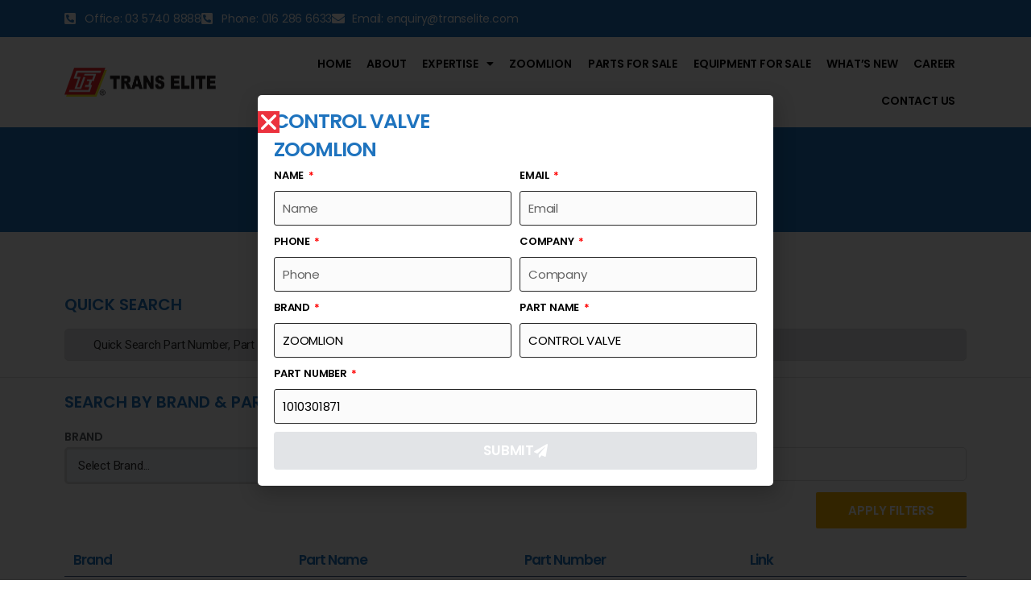

--- FILE ---
content_type: text/html; charset=UTF-8
request_url: https://transelite.com/parts-for-sale/1010301871/
body_size: 29883
content:
<!DOCTYPE html>
<html lang="en-US">
<head>
<meta charset="UTF-8">
<meta name="viewport" content="width=device-width, initial-scale=1.0, viewport-fit=cover" />		<script>(function(html){html.className = html.className.replace(/\bno-js\b/,'js')})(document.documentElement);</script>
<meta name='robots' content='index, follow, max-image-preview:large, max-snippet:-1, max-video-preview:-1' />
<style>img:is([sizes="auto" i], [sizes^="auto," i]) { contain-intrinsic-size: 3000px 1500px }</style>
<!-- This site is optimized with the Yoast SEO plugin v26.4 - https://yoast.com/wordpress/plugins/seo/ -->
<title>1010301871 - Trans Elite Group Sdn. Bhd.</title>
<meta name="description" content="1010301871" />
<link rel="canonical" href="https://transelite.com/parts-for-sale/1010301871/" />
<meta property="og:locale" content="en_US" />
<meta property="og:type" content="article" />
<meta property="og:title" content="1010301871 - Trans Elite Group Sdn. Bhd." />
<meta property="og:description" content="1010301871" />
<meta property="og:url" content="https://transelite.com/parts-for-sale/1010301871/" />
<meta property="og:site_name" content="Trans Elite Group Sdn. Bhd." />
<meta property="article:publisher" content="https://www.facebook.com/TransEliteGroup/" />
<script type="application/ld+json" class="yoast-schema-graph">{"@context":"https://schema.org","@graph":[{"@type":"WebPage","@id":"https://transelite.com/parts-for-sale/1010301871/","url":"https://transelite.com/parts-for-sale/1010301871/","name":"1010301871 - Trans Elite Group Sdn. Bhd.","isPartOf":{"@id":"https://transelite.com/#website"},"datePublished":"2021-01-16T16:18:53+00:00","description":"1010301871","breadcrumb":{"@id":"https://transelite.com/parts-for-sale/1010301871/#breadcrumb"},"inLanguage":"en-US","potentialAction":[{"@type":"ReadAction","target":["https://transelite.com/parts-for-sale/1010301871/"]}]},{"@type":"BreadcrumbList","@id":"https://transelite.com/parts-for-sale/1010301871/#breadcrumb","itemListElement":[{"@type":"ListItem","position":1,"name":"Home","item":"https://transelite.com/"},{"@type":"ListItem","position":2,"name":"Parts For Sale","item":"https://transelite.com/parts-for-sale/"},{"@type":"ListItem","position":3,"name":"1010301871"}]},{"@type":"WebSite","@id":"https://transelite.com/#website","url":"https://transelite.com/","name":"Trans Elite Group Sdn. Bhd.","description":"Malaysia Crane Rental &amp; Trading Specialist","publisher":{"@id":"https://transelite.com/#organization"},"potentialAction":[{"@type":"SearchAction","target":{"@type":"EntryPoint","urlTemplate":"https://transelite.com/?s={search_term_string}"},"query-input":{"@type":"PropertyValueSpecification","valueRequired":true,"valueName":"search_term_string"}}],"inLanguage":"en-US"},{"@type":"Organization","@id":"https://transelite.com/#organization","name":"Trans Elite Group Sdn. Bhd.","url":"https://transelite.com/","logo":{"@type":"ImageObject","inLanguage":"en-US","@id":"https://transelite.com/#/schema/logo/image/","url":"https://transelite.com/wp-content/uploads/2019/08/Logo-Transelite-1-1.png","contentUrl":"https://transelite.com/wp-content/uploads/2019/08/Logo-Transelite-1-1.png","width":350,"height":70,"caption":"Trans Elite Group Sdn. Bhd."},"image":{"@id":"https://transelite.com/#/schema/logo/image/"},"sameAs":["https://www.facebook.com/TransEliteGroup/","https://www.instagram.com/myzoomlion/","https://www.youtube.com/channel/UCQ6GXqi8fY3LzZYWchxIQqQ"]}]}</script>
<!-- / Yoast SEO plugin. -->
<link rel='dns-prefetch' href='//fonts.googleapis.com' />
<link rel='dns-prefetch' href='//cdnjs.cloudflare.com' />
<link rel='dns-prefetch' href='//www.googletagmanager.com' />
<link rel="alternate" type="application/rss+xml" title="Trans Elite Group Sdn. Bhd. &raquo; Feed" href="https://transelite.com/feed/" />
<link rel="alternate" type="application/rss+xml" title="Trans Elite Group Sdn. Bhd. &raquo; Comments Feed" href="https://transelite.com/comments/feed/" />
<!-- <link rel='stylesheet' id='wp-block-library-css' href='https://transelite.com/wp-includes/css/dist/block-library/style.min.css?ver=6.8.3' type='text/css' media='all' /> -->
<link rel="stylesheet" type="text/css" href="//transelite.com/wp-content/cache/wpfc-minified/qvhe12kr/fx2bu.css" media="all"/>
<style id='wp-block-library-theme-inline-css' type='text/css'>
.wp-block-audio :where(figcaption){color:#555;font-size:13px;text-align:center}.is-dark-theme .wp-block-audio :where(figcaption){color:#ffffffa6}.wp-block-audio{margin:0 0 1em}.wp-block-code{border:1px solid #ccc;border-radius:4px;font-family:Menlo,Consolas,monaco,monospace;padding:.8em 1em}.wp-block-embed :where(figcaption){color:#555;font-size:13px;text-align:center}.is-dark-theme .wp-block-embed :where(figcaption){color:#ffffffa6}.wp-block-embed{margin:0 0 1em}.blocks-gallery-caption{color:#555;font-size:13px;text-align:center}.is-dark-theme .blocks-gallery-caption{color:#ffffffa6}:root :where(.wp-block-image figcaption){color:#555;font-size:13px;text-align:center}.is-dark-theme :root :where(.wp-block-image figcaption){color:#ffffffa6}.wp-block-image{margin:0 0 1em}.wp-block-pullquote{border-bottom:4px solid;border-top:4px solid;color:currentColor;margin-bottom:1.75em}.wp-block-pullquote cite,.wp-block-pullquote footer,.wp-block-pullquote__citation{color:currentColor;font-size:.8125em;font-style:normal;text-transform:uppercase}.wp-block-quote{border-left:.25em solid;margin:0 0 1.75em;padding-left:1em}.wp-block-quote cite,.wp-block-quote footer{color:currentColor;font-size:.8125em;font-style:normal;position:relative}.wp-block-quote:where(.has-text-align-right){border-left:none;border-right:.25em solid;padding-left:0;padding-right:1em}.wp-block-quote:where(.has-text-align-center){border:none;padding-left:0}.wp-block-quote.is-large,.wp-block-quote.is-style-large,.wp-block-quote:where(.is-style-plain){border:none}.wp-block-search .wp-block-search__label{font-weight:700}.wp-block-search__button{border:1px solid #ccc;padding:.375em .625em}:where(.wp-block-group.has-background){padding:1.25em 2.375em}.wp-block-separator.has-css-opacity{opacity:.4}.wp-block-separator{border:none;border-bottom:2px solid;margin-left:auto;margin-right:auto}.wp-block-separator.has-alpha-channel-opacity{opacity:1}.wp-block-separator:not(.is-style-wide):not(.is-style-dots){width:100px}.wp-block-separator.has-background:not(.is-style-dots){border-bottom:none;height:1px}.wp-block-separator.has-background:not(.is-style-wide):not(.is-style-dots){height:2px}.wp-block-table{margin:0 0 1em}.wp-block-table td,.wp-block-table th{word-break:normal}.wp-block-table :where(figcaption){color:#555;font-size:13px;text-align:center}.is-dark-theme .wp-block-table :where(figcaption){color:#ffffffa6}.wp-block-video :where(figcaption){color:#555;font-size:13px;text-align:center}.is-dark-theme .wp-block-video :where(figcaption){color:#ffffffa6}.wp-block-video{margin:0 0 1em}:root :where(.wp-block-template-part.has-background){margin-bottom:0;margin-top:0;padding:1.25em 2.375em}
</style>
<style id='classic-theme-styles-inline-css' type='text/css'>
/*! This file is auto-generated */
.wp-block-button__link{color:#fff;background-color:#32373c;border-radius:9999px;box-shadow:none;text-decoration:none;padding:calc(.667em + 2px) calc(1.333em + 2px);font-size:1.125em}.wp-block-file__button{background:#32373c;color:#fff;text-decoration:none}
</style>
<!-- <link rel='stylesheet' id='jet-engine-frontend-css' href='https://transelite.com/wp-content/plugins/jet-engine/assets/css/frontend.css?ver=3.7.8' type='text/css' media='all' /> -->
<link rel="stylesheet" type="text/css" href="//transelite.com/wp-content/cache/wpfc-minified/89mw0tht/fx2bs.css" media="all"/>
<style id='global-styles-inline-css' type='text/css'>
:root{--wp--preset--aspect-ratio--square: 1;--wp--preset--aspect-ratio--4-3: 4/3;--wp--preset--aspect-ratio--3-4: 3/4;--wp--preset--aspect-ratio--3-2: 3/2;--wp--preset--aspect-ratio--2-3: 2/3;--wp--preset--aspect-ratio--16-9: 16/9;--wp--preset--aspect-ratio--9-16: 9/16;--wp--preset--color--black: #000000;--wp--preset--color--cyan-bluish-gray: #abb8c3;--wp--preset--color--white: #ffffff;--wp--preset--color--pale-pink: #f78da7;--wp--preset--color--vivid-red: #cf2e2e;--wp--preset--color--luminous-vivid-orange: #ff6900;--wp--preset--color--luminous-vivid-amber: #fcb900;--wp--preset--color--light-green-cyan: #7bdcb5;--wp--preset--color--vivid-green-cyan: #00d084;--wp--preset--color--pale-cyan-blue: #8ed1fc;--wp--preset--color--vivid-cyan-blue: #0693e3;--wp--preset--color--vivid-purple: #9b51e0;--wp--preset--color--primary: #1e73be;--wp--preset--color--dark-gray: #0c2d62;--wp--preset--color--light-gray: #3a5682;--wp--preset--gradient--vivid-cyan-blue-to-vivid-purple: linear-gradient(135deg,rgba(6,147,227,1) 0%,rgb(155,81,224) 100%);--wp--preset--gradient--light-green-cyan-to-vivid-green-cyan: linear-gradient(135deg,rgb(122,220,180) 0%,rgb(0,208,130) 100%);--wp--preset--gradient--luminous-vivid-amber-to-luminous-vivid-orange: linear-gradient(135deg,rgba(252,185,0,1) 0%,rgba(255,105,0,1) 100%);--wp--preset--gradient--luminous-vivid-orange-to-vivid-red: linear-gradient(135deg,rgba(255,105,0,1) 0%,rgb(207,46,46) 100%);--wp--preset--gradient--very-light-gray-to-cyan-bluish-gray: linear-gradient(135deg,rgb(238,238,238) 0%,rgb(169,184,195) 100%);--wp--preset--gradient--cool-to-warm-spectrum: linear-gradient(135deg,rgb(74,234,220) 0%,rgb(151,120,209) 20%,rgb(207,42,186) 40%,rgb(238,44,130) 60%,rgb(251,105,98) 80%,rgb(254,248,76) 100%);--wp--preset--gradient--blush-light-purple: linear-gradient(135deg,rgb(255,206,236) 0%,rgb(152,150,240) 100%);--wp--preset--gradient--blush-bordeaux: linear-gradient(135deg,rgb(254,205,165) 0%,rgb(254,45,45) 50%,rgb(107,0,62) 100%);--wp--preset--gradient--luminous-dusk: linear-gradient(135deg,rgb(255,203,112) 0%,rgb(199,81,192) 50%,rgb(65,88,208) 100%);--wp--preset--gradient--pale-ocean: linear-gradient(135deg,rgb(255,245,203) 0%,rgb(182,227,212) 50%,rgb(51,167,181) 100%);--wp--preset--gradient--electric-grass: linear-gradient(135deg,rgb(202,248,128) 0%,rgb(113,206,126) 100%);--wp--preset--gradient--midnight: linear-gradient(135deg,rgb(2,3,129) 0%,rgb(40,116,252) 100%);--wp--preset--font-size--small: 12px;--wp--preset--font-size--medium: 20px;--wp--preset--font-size--large: 25px;--wp--preset--font-size--x-large: 42px;--wp--preset--font-size--normal: 17px;--wp--preset--font-size--huge: 55px;--wp--preset--spacing--20: 0.44rem;--wp--preset--spacing--30: 0.67rem;--wp--preset--spacing--40: 1rem;--wp--preset--spacing--50: 1.5rem;--wp--preset--spacing--60: 2.25rem;--wp--preset--spacing--70: 3.38rem;--wp--preset--spacing--80: 5.06rem;--wp--preset--shadow--natural: 6px 6px 9px rgba(0, 0, 0, 0.2);--wp--preset--shadow--deep: 12px 12px 50px rgba(0, 0, 0, 0.4);--wp--preset--shadow--sharp: 6px 6px 0px rgba(0, 0, 0, 0.2);--wp--preset--shadow--outlined: 6px 6px 0px -3px rgba(255, 255, 255, 1), 6px 6px rgba(0, 0, 0, 1);--wp--preset--shadow--crisp: 6px 6px 0px rgba(0, 0, 0, 1);}:where(.is-layout-flex){gap: 0.5em;}:where(.is-layout-grid){gap: 0.5em;}body .is-layout-flex{display: flex;}.is-layout-flex{flex-wrap: wrap;align-items: center;}.is-layout-flex > :is(*, div){margin: 0;}body .is-layout-grid{display: grid;}.is-layout-grid > :is(*, div){margin: 0;}:where(.wp-block-columns.is-layout-flex){gap: 2em;}:where(.wp-block-columns.is-layout-grid){gap: 2em;}:where(.wp-block-post-template.is-layout-flex){gap: 1.25em;}:where(.wp-block-post-template.is-layout-grid){gap: 1.25em;}.has-black-color{color: var(--wp--preset--color--black) !important;}.has-cyan-bluish-gray-color{color: var(--wp--preset--color--cyan-bluish-gray) !important;}.has-white-color{color: var(--wp--preset--color--white) !important;}.has-pale-pink-color{color: var(--wp--preset--color--pale-pink) !important;}.has-vivid-red-color{color: var(--wp--preset--color--vivid-red) !important;}.has-luminous-vivid-orange-color{color: var(--wp--preset--color--luminous-vivid-orange) !important;}.has-luminous-vivid-amber-color{color: var(--wp--preset--color--luminous-vivid-amber) !important;}.has-light-green-cyan-color{color: var(--wp--preset--color--light-green-cyan) !important;}.has-vivid-green-cyan-color{color: var(--wp--preset--color--vivid-green-cyan) !important;}.has-pale-cyan-blue-color{color: var(--wp--preset--color--pale-cyan-blue) !important;}.has-vivid-cyan-blue-color{color: var(--wp--preset--color--vivid-cyan-blue) !important;}.has-vivid-purple-color{color: var(--wp--preset--color--vivid-purple) !important;}.has-black-background-color{background-color: var(--wp--preset--color--black) !important;}.has-cyan-bluish-gray-background-color{background-color: var(--wp--preset--color--cyan-bluish-gray) !important;}.has-white-background-color{background-color: var(--wp--preset--color--white) !important;}.has-pale-pink-background-color{background-color: var(--wp--preset--color--pale-pink) !important;}.has-vivid-red-background-color{background-color: var(--wp--preset--color--vivid-red) !important;}.has-luminous-vivid-orange-background-color{background-color: var(--wp--preset--color--luminous-vivid-orange) !important;}.has-luminous-vivid-amber-background-color{background-color: var(--wp--preset--color--luminous-vivid-amber) !important;}.has-light-green-cyan-background-color{background-color: var(--wp--preset--color--light-green-cyan) !important;}.has-vivid-green-cyan-background-color{background-color: var(--wp--preset--color--vivid-green-cyan) !important;}.has-pale-cyan-blue-background-color{background-color: var(--wp--preset--color--pale-cyan-blue) !important;}.has-vivid-cyan-blue-background-color{background-color: var(--wp--preset--color--vivid-cyan-blue) !important;}.has-vivid-purple-background-color{background-color: var(--wp--preset--color--vivid-purple) !important;}.has-black-border-color{border-color: var(--wp--preset--color--black) !important;}.has-cyan-bluish-gray-border-color{border-color: var(--wp--preset--color--cyan-bluish-gray) !important;}.has-white-border-color{border-color: var(--wp--preset--color--white) !important;}.has-pale-pink-border-color{border-color: var(--wp--preset--color--pale-pink) !important;}.has-vivid-red-border-color{border-color: var(--wp--preset--color--vivid-red) !important;}.has-luminous-vivid-orange-border-color{border-color: var(--wp--preset--color--luminous-vivid-orange) !important;}.has-luminous-vivid-amber-border-color{border-color: var(--wp--preset--color--luminous-vivid-amber) !important;}.has-light-green-cyan-border-color{border-color: var(--wp--preset--color--light-green-cyan) !important;}.has-vivid-green-cyan-border-color{border-color: var(--wp--preset--color--vivid-green-cyan) !important;}.has-pale-cyan-blue-border-color{border-color: var(--wp--preset--color--pale-cyan-blue) !important;}.has-vivid-cyan-blue-border-color{border-color: var(--wp--preset--color--vivid-cyan-blue) !important;}.has-vivid-purple-border-color{border-color: var(--wp--preset--color--vivid-purple) !important;}.has-vivid-cyan-blue-to-vivid-purple-gradient-background{background: var(--wp--preset--gradient--vivid-cyan-blue-to-vivid-purple) !important;}.has-light-green-cyan-to-vivid-green-cyan-gradient-background{background: var(--wp--preset--gradient--light-green-cyan-to-vivid-green-cyan) !important;}.has-luminous-vivid-amber-to-luminous-vivid-orange-gradient-background{background: var(--wp--preset--gradient--luminous-vivid-amber-to-luminous-vivid-orange) !important;}.has-luminous-vivid-orange-to-vivid-red-gradient-background{background: var(--wp--preset--gradient--luminous-vivid-orange-to-vivid-red) !important;}.has-very-light-gray-to-cyan-bluish-gray-gradient-background{background: var(--wp--preset--gradient--very-light-gray-to-cyan-bluish-gray) !important;}.has-cool-to-warm-spectrum-gradient-background{background: var(--wp--preset--gradient--cool-to-warm-spectrum) !important;}.has-blush-light-purple-gradient-background{background: var(--wp--preset--gradient--blush-light-purple) !important;}.has-blush-bordeaux-gradient-background{background: var(--wp--preset--gradient--blush-bordeaux) !important;}.has-luminous-dusk-gradient-background{background: var(--wp--preset--gradient--luminous-dusk) !important;}.has-pale-ocean-gradient-background{background: var(--wp--preset--gradient--pale-ocean) !important;}.has-electric-grass-gradient-background{background: var(--wp--preset--gradient--electric-grass) !important;}.has-midnight-gradient-background{background: var(--wp--preset--gradient--midnight) !important;}.has-small-font-size{font-size: var(--wp--preset--font-size--small) !important;}.has-medium-font-size{font-size: var(--wp--preset--font-size--medium) !important;}.has-large-font-size{font-size: var(--wp--preset--font-size--large) !important;}.has-x-large-font-size{font-size: var(--wp--preset--font-size--x-large) !important;}
:where(.wp-block-post-template.is-layout-flex){gap: 1.25em;}:where(.wp-block-post-template.is-layout-grid){gap: 1.25em;}
:where(.wp-block-columns.is-layout-flex){gap: 2em;}:where(.wp-block-columns.is-layout-grid){gap: 2em;}
:root :where(.wp-block-pullquote){font-size: 1.5em;line-height: 1.6;}
</style>
<!-- <link rel='stylesheet' id='bootstrap-css' href='https://transelite.com/wp-content/themes/buildico/assets/css/bootstrap.min.css?ver=3.1.3' type='text/css' media='all' /> -->
<!-- <link rel='stylesheet' id='elegant-line-icons-css' href='https://transelite.com/wp-content/themes/buildico/assets/css/elegant-line-icons.css?ver=3.1.3' type='text/css' media='all' /> -->
<!-- <link rel='stylesheet' id='themify-icons-css' href='https://transelite.com/wp-content/themes/buildico/assets/css/themify-icons.css?ver=3.1.3' type='text/css' media='all' /> -->
<!-- <link rel='stylesheet' id='slicknav-css' href='https://transelite.com/wp-content/themes/buildico/assets/css/slicknav.min.css?ver=3.1.3' type='text/css' media='all' /> -->
<!-- <link rel='stylesheet' id='swipebox-css' href='https://transelite.com/wp-content/themes/buildico/assets/css/swipebox.min.css?ver=3.1.3' type='text/css' media='all' /> -->
<!-- <link rel='stylesheet' id='wt-cons-icon-css' href='https://transelite.com/wp-content/themes/buildico/assets/css/wt-construction-icon.css?ver=3.1.3' type='text/css' media='all' /> -->
<!-- <link rel='stylesheet' id='buildico-default-css' href='https://transelite.com/wp-content/themes/buildico/assets/css/default-styles.min.css?ver=3.1.3' type='text/css' media='all' /> -->
<!-- <link rel='stylesheet' id='buildico-wp-blocks-css' href='https://transelite.com/wp-content/themes/buildico/assets/css/wp-blocks.min.css?ver=3.1.3' type='text/css' media='all' /> -->
<!-- <link rel='stylesheet' id='buildico-main-css' href='https://transelite.com/wp-content/themes/buildico/assets/css/main.min.css?ver=3.1.3' type='text/css' media='all' /> -->
<!-- <link rel='stylesheet' id='buildico-stylesheet-css' href='https://transelite.com/wp-content/themes/buildico/style.css?ver=6.8.3' type='text/css' media='all' /> -->
<link rel="stylesheet" type="text/css" href="//transelite.com/wp-content/cache/wpfc-minified/lw1ttvwm/fx2br.css" media="all"/>
<style id='buildico-stylesheet-inline-css' type='text/css'>
body, p{font-family: "Poppins", sans-serif;font-size: 14px;}h1{font-family: "Poppins", sans-serif;font-weight: 600;}h2{font-family: "Poppins", sans-serif;font-weight: 600;}h3{font-family: "Poppins", sans-serif;font-weight: 600;}h4{font-family: "Poppins", sans-serif;font-weight: 500;}h5{font-family: "Poppins", sans-serif;font-weight: regular;}h6{font-family: "Poppins", sans-serif;font-weight: regular;}input[type="button"], input[type="submit"], .b-btn,.top-info li i, ul.top-social li a, .b-nav-btn, .b-nav-btn:hover, .mainmenu li ul li a:hover, .mid-info::before, .blog-box.sticky:before, .widget-title:before, .pagination-wrap li .page-link:hover, .pagination-wrap li.page-item.active .page-link, .author-socials li a, .author-bio .bio-inner ul li a, .carousel-control ol li.active, .widget .tagcloud a, .widget.widget_tag_cloud a, .wp_widget_tag_cloud a, .widget-box.widget_tag_cloud a, .widget-box .wp_widget_tag_cloud a, .woocommerce span.onsale, .add-to-cart-container .add_to_cart_button, .return-to-shop a, .woocommerce #respond input#submit.alt, .woocommerce a.button.alt, .woocommerce button.button.alt, .woocommerce input.button.alt, .return-to-shop a:hover, .woocommerce #respond input#submit:hover, .woocommerce a.button:hover, .woocommerce button.button:hover, .woocommerce input.button:hover, .woocommerce #respond input#submit.alt:hover, .woocommerce a.button.alt:hover, .woocommerce button.button.alt:hover, .woocommerce input.button.alt:hover, .woocommerce #respond input#submit, .woocommerce a.button, .woocommerce button.button, .woocommerce input.button, .woo-header-cart .cart-contents span, .woo-header-cart .cart-contents:hover span, .woocommerce nav.woocommerce-pagination ul li a, .section-heading h2:before, .service-box-3:hover, .service-box-5 a, .wt-callout-btn, .team-social li a, .testi-1-carousel .owl-dots div.active, .wt-cf7-form .wpcf7 input[type="submit"], .slider-text .slider-btn, .nivo-controlNav a.active, .buildico-btn, .slider-text .slider-btn, .woocommerce .add-to-cart-container a, .woocommerce nav.woocommerce-pagination ul li span.current
,.top-h-social li a:hover, .shopping-cart-inner span.count, .main-header .main-menu li>ul li a:hover, .widget-area .about-info-box ul.about-social li a:hover, .about-info-box ul.about-social li a:hover, .entry-footer .tags-links a:hover, .social-share a:hover, .post-navigation a:hover i, .comment-respond .comment-reply-title:before, .widget-title:before, .author-posts-title:before, .project-single-carousel div.owl-nav div:hover, .project-single-carousel div.owl-dots div.active, .project-navigation a:hover i, .project-item-card .project-details p, .header-quickcart .widget_shopping_cart_content .woocommerce-mini-cart__buttons a:hover, .woocommerce div.product form.cart .button, .woocommerce #respond input#submit.alt, .woocommerce a.button.alt, .woocommerce button.button.alt, .woocommerce input.button.alt{ background-color: #1e73be!important; color: #ffffff!important; } .woocommerce .add-to-cart-container a:active, .woocommerce .add-to-cart-container a:focus, .widget_search .submit, .navigation.pagination .nav-links span.page-numbers.current, .woocommerce #review_form #respond input.b-btn, .woocommerce div.product form.cart .button, .woocommerce .woo-thumb .button, .main-header .main-menu li>ul li:hover a, .main-header .main-menu li>ul li:hover li:hover a{ background-color: #1e73be!important; color: #ffffff!important; } .main-header .main-menu li>ul li:hover li a{ background-color: transparent!important; color: #3a5682!important; }.buildico-cart:hover svg, .widget ul.contact-list li svg{ fill: #1e73be;}table th a:hover, .entry-meta .byline i, .entry-meta span.posted-on i, .page-links a:hover, .error-404 i, .widget ul li a:hover, .widget-box ul li a:hover, .woocommerce div.product p.price ins .woocommerce-Price-amount.amount, .woocommerce div.product span.price ins .woocommerce-Price-amount.amount, .woocommerce ul.products li.product .price ins .woocommerce-Price-amount.amount, .service-box a:hover, .service-item .post-info a:hover, .service-box-4 a:hover, .wt-branding .site-title,
.header-search-btn:hover, .main-header .main-menu li a:hover, .breadcrumbs span a:hover span, .woocommerce div.product .woocommerce-tabs ul.tabs li.active a, div.woocommerce-info::before, li.woocommerce-info::before, .main-header .main-menu li:hover a{ color: #1e73be; } blockquote, .pagination-wrap li.page-item.active .page-link, .comment-form .form-control:hover, .comment-form .form-control:focus, .add-to-cart-container .add_to_cart_button, .service-box-5 a, .filter-menu li.active, .wt-cf7-form .wpcf7-form .wpcf7-form-control-wrap input:focus, .wt-cf7-form .wpcf7-form .wpcf7-form-control-wrap .wpcf7-textarea:focus, .slider-text .slider-btn, .nivo-controlNav a.active, .slider-text .slider-btn, .project-single-carousel .owl-dots div.active, input[type="text"]:focus, input[type="email"]:focus, input[type="url"]:focus, input[type="password"]:focus, input[type="search"]:focus, input[type="number"]:focus, input[type="tel"]:focus, input[type="range"]:focus, input[type="date"]:focus, input[type="month"]:focus, input[type="week"]:focus, input[type="time"]:focus, input[type="datetime"]:focus, input[type="datetime-local"]:focus, input[type="color"]:focus, textarea:focus{ border-color: #1e73be; } .entry-content .wp-block-quote:not(.is-large), .entry-content .wp-block-quote:not(.is-style-large){ border-left-color: #1e73be}div.woocommerce-info, li.woocommerce-info{ border-top-color: #1e73be;}.scroll-to-top{ background-color: #1e73be; color: #ffffff}.footer-widget-section{ background-color: #232427; }.footer-widget-section:before{ opacity: 0.1 }
</style>
<!-- <link rel='stylesheet' id='buildico-responsive-css' href='https://transelite.com/wp-content/themes/buildico/assets/css/responsive.min.css?ver=3.1.3' type='text/css' media='all' /> -->
<link rel="stylesheet" type="text/css" href="//transelite.com/wp-content/cache/wpfc-minified/kac42w4l/fx2br.css" media="all"/>
<link rel='stylesheet' id='google-fonts-css' href='https://fonts.googleapis.com/css?family=Inter%3A400%2C500%2C600%2C700%7CRoboto%3A400&#038;subset=latin%2Clatin-ext' type='text/css' media='all' />
<!-- <link rel='stylesheet' id='elementor-frontend-css' href='https://transelite.com/wp-content/plugins/elementor/assets/css/frontend.min.css?ver=3.33.1' type='text/css' media='all' /> -->
<!-- <link rel='stylesheet' id='widget-heading-css' href='https://transelite.com/wp-content/plugins/elementor/assets/css/widget-heading.min.css?ver=3.33.1' type='text/css' media='all' /> -->
<!-- <link rel='stylesheet' id='widget-form-css' href='https://transelite.com/wp-content/plugins/elementor-pro/assets/css/widget-form.min.css?ver=3.32.3' type='text/css' media='all' /> -->
<!-- <link rel='stylesheet' id='e-animation-fadeInUp-css' href='https://transelite.com/wp-content/plugins/elementor/assets/lib/animations/styles/fadeInUp.min.css?ver=3.33.1' type='text/css' media='all' /> -->
<!-- <link rel='stylesheet' id='e-popup-css' href='https://transelite.com/wp-content/plugins/elementor-pro/assets/css/conditionals/popup.min.css?ver=3.32.3' type='text/css' media='all' /> -->
<!-- <link rel='stylesheet' id='widget-image-css' href='https://transelite.com/wp-content/plugins/elementor/assets/css/widget-image.min.css?ver=3.33.1' type='text/css' media='all' /> -->
<!-- <link rel='stylesheet' id='widget-icon-list-css' href='https://transelite.com/wp-content/plugins/elementor/assets/css/widget-icon-list.min.css?ver=3.33.1' type='text/css' media='all' /> -->
<!-- <link rel='stylesheet' id='widget-nav-menu-css' href='https://transelite.com/wp-content/plugins/elementor-pro/assets/css/widget-nav-menu.min.css?ver=3.32.3' type='text/css' media='all' /> -->
<!-- <link rel='stylesheet' id='e-sticky-css' href='https://transelite.com/wp-content/plugins/elementor-pro/assets/css/modules/sticky.min.css?ver=3.32.3' type='text/css' media='all' /> -->
<!-- <link rel='stylesheet' id='e-animation-grow-css' href='https://transelite.com/wp-content/plugins/elementor/assets/lib/animations/styles/e-animation-grow.min.css?ver=3.33.1' type='text/css' media='all' /> -->
<!-- <link rel='stylesheet' id='widget-social-icons-css' href='https://transelite.com/wp-content/plugins/elementor/assets/css/widget-social-icons.min.css?ver=3.33.1' type='text/css' media='all' /> -->
<!-- <link rel='stylesheet' id='e-apple-webkit-css' href='https://transelite.com/wp-content/plugins/elementor/assets/css/conditionals/apple-webkit.min.css?ver=3.33.1' type='text/css' media='all' /> -->
<!-- <link rel='stylesheet' id='widget-menu-anchor-css' href='https://transelite.com/wp-content/plugins/elementor/assets/css/widget-menu-anchor.min.css?ver=3.33.1' type='text/css' media='all' /> -->
<!-- <link rel='stylesheet' id='elementor-icons-css' href='https://transelite.com/wp-content/plugins/elementor/assets/lib/eicons/css/elementor-icons.min.css?ver=5.44.0' type='text/css' media='all' /> -->
<link rel="stylesheet" type="text/css" href="//transelite.com/wp-content/cache/wpfc-minified/d7q318ef/fx2cs.css" media="all"/>
<link rel='stylesheet' id='elementor-post-9442-css' href='https://transelite.com/wp-content/uploads/elementor/css/post-9442.css?ver=1763709814' type='text/css' media='all' />
<!-- <link rel='stylesheet' id='cssanimation-css' href='https://transelite.com/wp-content/plugins/buildico-toolkit/assets/css/lib/cssanimation.min.css?ver=1.0' type='text/css' media='all' /> -->
<link rel="stylesheet" type="text/css" href="//transelite.com/wp-content/cache/wpfc-minified/2zo0reag/fx2br.css" media="all"/>
<link rel='stylesheet' id='elementor-post-10108-css' href='https://transelite.com/wp-content/uploads/elementor/css/post-10108.css?ver=1763709929' type='text/css' media='all' />
<link rel='stylesheet' id='elementor-post-9607-css' href='https://transelite.com/wp-content/uploads/elementor/css/post-9607.css?ver=1763709815' type='text/css' media='all' />
<link rel='stylesheet' id='elementor-post-9576-css' href='https://transelite.com/wp-content/uploads/elementor/css/post-9576.css?ver=1763709815' type='text/css' media='all' />
<link rel='stylesheet' id='elementor-post-9570-css' href='https://transelite.com/wp-content/uploads/elementor/css/post-9570.css?ver=1763709815' type='text/css' media='all' />
<link rel='stylesheet' id='elementor-post-9564-css' href='https://transelite.com/wp-content/uploads/elementor/css/post-9564.css?ver=1763709815' type='text/css' media='all' />
<link rel='stylesheet' id='elementor-post-9559-css' href='https://transelite.com/wp-content/uploads/elementor/css/post-9559.css?ver=1763709815' type='text/css' media='all' />
<link rel='stylesheet' id='elementor-post-9554-css' href='https://transelite.com/wp-content/uploads/elementor/css/post-9554.css?ver=1763709815' type='text/css' media='all' />
<link rel='stylesheet' id='elementor-post-9548-css' href='https://transelite.com/wp-content/uploads/elementor/css/post-9548.css?ver=1763709815' type='text/css' media='all' />
<link rel='stylesheet' id='elementor-post-9542-css' href='https://transelite.com/wp-content/uploads/elementor/css/post-9542.css?ver=1763709815' type='text/css' media='all' />
<link rel='stylesheet' id='elementor-post-9508-css' href='https://transelite.com/wp-content/uploads/elementor/css/post-9508.css?ver=1763709815' type='text/css' media='all' />
<link rel='stylesheet' id='elementor-post-9425-css' href='https://transelite.com/wp-content/uploads/elementor/css/post-9425.css?ver=1763709815' type='text/css' media='all' />
<link rel='stylesheet' id='elementor-post-9422-css' href='https://transelite.com/wp-content/uploads/elementor/css/post-9422.css?ver=1763709815' type='text/css' media='all' />
<link rel='stylesheet' id='elementor-post-9419-css' href='https://transelite.com/wp-content/uploads/elementor/css/post-9419.css?ver=1763709815' type='text/css' media='all' />
<link rel='stylesheet' id='elementor-post-9416-css' href='https://transelite.com/wp-content/uploads/elementor/css/post-9416.css?ver=1763709815' type='text/css' media='all' />
<link rel='stylesheet' id='elementor-post-9413-css' href='https://transelite.com/wp-content/uploads/elementor/css/post-9413.css?ver=1763709815' type='text/css' media='all' />
<link rel='stylesheet' id='elementor-post-9410-css' href='https://transelite.com/wp-content/uploads/elementor/css/post-9410.css?ver=1763709815' type='text/css' media='all' />
<link rel='stylesheet' id='elementor-post-9407-css' href='https://transelite.com/wp-content/uploads/elementor/css/post-9407.css?ver=1763709815' type='text/css' media='all' />
<link rel='stylesheet' id='elementor-post-9404-css' href='https://transelite.com/wp-content/uploads/elementor/css/post-9404.css?ver=1763709815' type='text/css' media='all' />
<link rel='stylesheet' id='elementor-post-9400-css' href='https://transelite.com/wp-content/uploads/elementor/css/post-9400.css?ver=1763709815' type='text/css' media='all' />
<link rel='stylesheet' id='elementor-post-9391-css' href='https://transelite.com/wp-content/uploads/elementor/css/post-9391.css?ver=1763709815' type='text/css' media='all' />
<link rel='stylesheet' id='elementor-post-9385-css' href='https://transelite.com/wp-content/uploads/elementor/css/post-9385.css?ver=1763709815' type='text/css' media='all' />
<link rel='stylesheet' id='elementor-post-9233-css' href='https://transelite.com/wp-content/uploads/elementor/css/post-9233.css?ver=1763709815' type='text/css' media='all' />
<link rel='stylesheet' id='elementor-post-9216-css' href='https://transelite.com/wp-content/uploads/elementor/css/post-9216.css?ver=1763709815' type='text/css' media='all' />
<link rel='stylesheet' id='elementor-post-9122-css' href='https://transelite.com/wp-content/uploads/elementor/css/post-9122.css?ver=1763709815' type='text/css' media='all' />
<link rel='stylesheet' id='elementor-post-9035-css' href='https://transelite.com/wp-content/uploads/elementor/css/post-9035.css?ver=1763709815' type='text/css' media='all' />
<link rel='stylesheet' id='elementor-post-9018-css' href='https://transelite.com/wp-content/uploads/elementor/css/post-9018.css?ver=1763709815' type='text/css' media='all' />
<link rel='stylesheet' id='elementor-post-8984-css' href='https://transelite.com/wp-content/uploads/elementor/css/post-8984.css?ver=1763709815' type='text/css' media='all' />
<link rel='stylesheet' id='elementor-post-8145-css' href='https://transelite.com/wp-content/uploads/elementor/css/post-8145.css?ver=1763709815' type='text/css' media='all' />
<link rel='stylesheet' id='elementor-post-8138-css' href='https://transelite.com/wp-content/uploads/elementor/css/post-8138.css?ver=1763709815' type='text/css' media='all' />
<link rel='stylesheet' id='elementor-post-8131-css' href='https://transelite.com/wp-content/uploads/elementor/css/post-8131.css?ver=1763709815' type='text/css' media='all' />
<link rel='stylesheet' id='elementor-post-8124-css' href='https://transelite.com/wp-content/uploads/elementor/css/post-8124.css?ver=1763709816' type='text/css' media='all' />
<link rel='stylesheet' id='elementor-post-8111-css' href='https://transelite.com/wp-content/uploads/elementor/css/post-8111.css?ver=1763709816' type='text/css' media='all' />
<link rel='stylesheet' id='elementor-post-8096-css' href='https://transelite.com/wp-content/uploads/elementor/css/post-8096.css?ver=1763709816' type='text/css' media='all' />
<link rel='stylesheet' id='elementor-post-8088-css' href='https://transelite.com/wp-content/uploads/elementor/css/post-8088.css?ver=1763709816' type='text/css' media='all' />
<link rel='stylesheet' id='elementor-post-7891-css' href='https://transelite.com/wp-content/uploads/elementor/css/post-7891.css?ver=1763709816' type='text/css' media='all' />
<link rel='stylesheet' id='elementor-post-7882-css' href='https://transelite.com/wp-content/uploads/elementor/css/post-7882.css?ver=1763709816' type='text/css' media='all' />
<link rel='stylesheet' id='elementor-post-7875-css' href='https://transelite.com/wp-content/uploads/elementor/css/post-7875.css?ver=1763709816' type='text/css' media='all' />
<link rel='stylesheet' id='elementor-post-7833-css' href='https://transelite.com/wp-content/uploads/elementor/css/post-7833.css?ver=1763709816' type='text/css' media='all' />
<link rel='stylesheet' id='elementor-post-6202-css' href='https://transelite.com/wp-content/uploads/elementor/css/post-6202.css?ver=1763709816' type='text/css' media='all' />
<link rel='stylesheet' id='elementor-post-6197-css' href='https://transelite.com/wp-content/uploads/elementor/css/post-6197.css?ver=1763709816' type='text/css' media='all' />
<link rel='stylesheet' id='elementor-post-6192-css' href='https://transelite.com/wp-content/uploads/elementor/css/post-6192.css?ver=1763709816' type='text/css' media='all' />
<link rel='stylesheet' id='elementor-post-6186-css' href='https://transelite.com/wp-content/uploads/elementor/css/post-6186.css?ver=1763709816' type='text/css' media='all' />
<link rel='stylesheet' id='elementor-post-6174-css' href='https://transelite.com/wp-content/uploads/elementor/css/post-6174.css?ver=1763709816' type='text/css' media='all' />
<link rel='stylesheet' id='elementor-post-6067-css' href='https://transelite.com/wp-content/uploads/elementor/css/post-6067.css?ver=1763709816' type='text/css' media='all' />
<link rel='stylesheet' id='elementor-post-27286-css' href='https://transelite.com/wp-content/uploads/elementor/css/post-27286.css?ver=1763709816' type='text/css' media='all' />
<link rel='stylesheet' id='elementor-post-27275-css' href='https://transelite.com/wp-content/uploads/elementor/css/post-27275.css?ver=1763709817' type='text/css' media='all' />
<link rel='stylesheet' id='elementor-post-10092-css' href='https://transelite.com/wp-content/uploads/elementor/css/post-10092.css?ver=1763709929' type='text/css' media='all' />
<link rel='stylesheet' id='elementor-post-10865-css' href='https://transelite.com/wp-content/uploads/elementor/css/post-10865.css?ver=1763709929' type='text/css' media='all' />
<link rel='stylesheet' id='font-awesome-6-css' href='//cdnjs.cloudflare.com/ajax/libs/font-awesome/6.0.0/css/all.min.css?ver=6.0.0' type='text/css' media='all' />
<!-- <link rel='stylesheet' id='owl-carousel-css' href='https://transelite.com/wp-content/plugins/buildico-toolkit/assets/css/lib/owl.carousel.min.css?ver=2.2.1' type='text/css' media='all' /> -->
<!-- <link rel='stylesheet' id='buildico-toolkit-main-css' href='https://transelite.com/wp-content/plugins/buildico-toolkit/assets/css/plugin-toolkit.min.css?ver=1697704515' type='text/css' media='all' /> -->
<!-- <link rel='stylesheet' id='jquery-chosen-css' href='https://transelite.com/wp-content/plugins/jet-search/assets/lib/chosen/chosen.min.css?ver=1.8.7' type='text/css' media='all' /> -->
<!-- <link rel='stylesheet' id='jet-search-css' href='https://transelite.com/wp-content/plugins/jet-search/assets/css/jet-search.css?ver=3.5.15' type='text/css' media='all' /> -->
<!-- <link rel='stylesheet' id='elementor-gf-local-poppins-css' href='https://transelite.com/wp-content/uploads/elementor/google-fonts/css/poppins.css?ver=1742288175' type='text/css' media='all' /> -->
<!-- <link rel='stylesheet' id='elementor-icons-shared-0-css' href='https://transelite.com/wp-content/plugins/elementor/assets/lib/font-awesome/css/fontawesome.min.css?ver=5.15.3' type='text/css' media='all' /> -->
<!-- <link rel='stylesheet' id='elementor-icons-fa-solid-css' href='https://transelite.com/wp-content/plugins/elementor/assets/lib/font-awesome/css/solid.min.css?ver=5.15.3' type='text/css' media='all' /> -->
<!-- <link rel='stylesheet' id='elementor-icons-fa-brands-css' href='https://transelite.com/wp-content/plugins/elementor/assets/lib/font-awesome/css/brands.min.css?ver=5.15.3' type='text/css' media='all' /> -->
<link rel="stylesheet" type="text/css" href="//transelite.com/wp-content/cache/wpfc-minified/9k5aqel6/fx2cg.css" media="all"/>
<script src='//transelite.com/wp-content/cache/wpfc-minified/eir8llnf/fx2bv.js' type="text/javascript"></script>
<!-- <script type="text/javascript" src="https://transelite.com/wp-includes/js/jquery/jquery.min.js?ver=3.7.1" id="jquery-core-js"></script> -->
<!-- <script type="text/javascript" src="https://transelite.com/wp-includes/js/jquery/jquery-migrate.min.js?ver=3.4.1" id="jquery-migrate-js"></script> -->
<!-- <script type="text/javascript" src="https://transelite.com/wp-includes/js/imagesloaded.min.js?ver=6.8.3" id="imagesLoaded-js"></script> -->
<!-- <script type="text/javascript" src="https://transelite.com/wp-content/themes/buildico/assets/js/popper.min.js?ver=1" id="popper-js"></script> -->
<!-- <script type="text/javascript" src="https://transelite.com/wp-content/themes/buildico/assets/js/jquery.slicknav.min.js?ver=3.1.3" id="slicknav-js"></script> -->
<!-- <script type="text/javascript" src="https://transelite.com/wp-content/themes/buildico/assets/js/modernizr-2.8.3.min.js?ver=2.8.3" id="modernizr-js"></script> -->
<!-- <script type="text/javascript" src="https://transelite.com/wp-content/plugins/buildico-toolkit/assets/js/lib/wow.min.js?ver=1.3.0" id="wow-js-js"></script> -->
<link rel="https://api.w.org/" href="https://transelite.com/wp-json/" /><link rel="alternate" title="JSON" type="application/json" href="https://transelite.com/wp-json/wp/v2/parts-for-sale/24869" /><link rel="EditURI" type="application/rsd+xml" title="RSD" href="https://transelite.com/xmlrpc.php?rsd" />
<meta name="generator" content="WordPress 6.8.3" />
<link rel='shortlink' href='https://transelite.com/?p=24869' />
<link rel="alternate" title="oEmbed (JSON)" type="application/json+oembed" href="https://transelite.com/wp-json/oembed/1.0/embed?url=https%3A%2F%2Ftranselite.com%2Fparts-for-sale%2F1010301871%2F" />
<link rel="alternate" title="oEmbed (XML)" type="text/xml+oembed" href="https://transelite.com/wp-json/oembed/1.0/embed?url=https%3A%2F%2Ftranselite.com%2Fparts-for-sale%2F1010301871%2F&#038;format=xml" />
<meta name="generator" content="Site Kit by Google 1.166.0" /><meta name="generator" content="Elementor 3.33.1; features: additional_custom_breakpoints; settings: css_print_method-external, google_font-enabled, font_display-auto">
<style>
.e-con.e-parent:nth-of-type(n+4):not(.e-lazyloaded):not(.e-no-lazyload),
.e-con.e-parent:nth-of-type(n+4):not(.e-lazyloaded):not(.e-no-lazyload) * {
background-image: none !important;
}
@media screen and (max-height: 1024px) {
.e-con.e-parent:nth-of-type(n+3):not(.e-lazyloaded):not(.e-no-lazyload),
.e-con.e-parent:nth-of-type(n+3):not(.e-lazyloaded):not(.e-no-lazyload) * {
background-image: none !important;
}
}
@media screen and (max-height: 640px) {
.e-con.e-parent:nth-of-type(n+2):not(.e-lazyloaded):not(.e-no-lazyload),
.e-con.e-parent:nth-of-type(n+2):not(.e-lazyloaded):not(.e-no-lazyload) * {
background-image: none !important;
}
}
</style>
<link rel="icon" href="https://transelite.com/wp-content/uploads/2019/08/cropped-Favicon-1-32x32.png" sizes="32x32" />
<link rel="icon" href="https://transelite.com/wp-content/uploads/2019/08/cropped-Favicon-1-192x192.png" sizes="192x192" />
<link rel="apple-touch-icon" href="https://transelite.com/wp-content/uploads/2019/08/cropped-Favicon-1-180x180.png" />
<meta name="msapplication-TileImage" content="https://transelite.com/wp-content/uploads/2019/08/cropped-Favicon-1-270x270.png" />
<style type="text/css" id="wp-custom-css">
.fa-search{
display: none !important;
}
.header-search-btn{
display: none !important;
}
.gfield_label {
margin-bottom: 0px !important;
font-weight: 600 !important;
text-transform: capitalize;
font-family: 'poppins';
font-size: 16px;
}
.ginput_container, .ginput_container_text{
border: 1px solid #E2E2E2;
border-radius: 3px;
}
#gform_wrapper_2 .gform_footer input[type=submit] {
width:100%;
font-family: 'poppins';
font-size: 19px;
padding: 10px;
border-radius: 3px;
}
.gform_wrapper ul.gform_fields li.gfield {
padding-right: 0px !important;
}
#field_2_2  {
padding-right: 16px !important;
}
.top-h-list li:not(:last-of-type) {
margin-right: 10px;
}
@media (max-width: 767px)
{
.scroll-to-top {
font-size: 8px;
width: 35px;
height: 35px;
line-height: 35px;
bottom: 66px;
right: 30px;
}
}
/*Table Product Short Desc */
.secondary-data {
text-align: left;
border: 1px solid #fff !important;
background: #f4f4f4;
color: #333333;
font-weight: 500;
font-size: 12px;
}
/*Table Product Short Desc */
.primary-header {
border: 1px solid #fff;
background: #1e73be;
text-align: left;
color: #ffffff;
font-weight: 600;
font-size: 12px;
}
/*Elementor Border for Divider Radius*/
.elementor-divider-separator {
border-radius: 3px;
}
/*Buildico Primary Header*/
.main-header .main-menu li a {
display: inline-block;
font-size: 16px;
line-height: 87px;
color: #333333;
font-family: 'Poppins',sans-serif;
letter-spacing: 0;
font-weight: 600;
text-transform: uppercase;
}
.main-header .current-menu-item > a {
color: #1e73be !important;
}
.main-header .main-menu li:not(:last-of-type) {
margin-right: 10px;
}
.header-search-btn {
margin-left: 11px;
font-size: 12px;
color: #313131;
display: inline-block;
cursor: pointer;
}
/*Sub Menu*/
.main-header .main-menu li > ul li a:hover {
background-color: #1e73be;
color: #fff;
}
.woocommerce-notices-wrapper{
display: none;
}
#menu-item-3730{
z-index:9999 !important;
}
.buildico-cart{
display: none;
}
/*Not Use Anymore*/
/*Loader*/
/* .blockUI.blockOverlay {
background-image:url('https://kartunisdesa.com/demo/wp-content/uploads/2019/08/preloader.gif') !important;
content: "Please Wait";
background-position: center !important;
background-repeat: no-repeat !important;
background-attachment: fixed !important;
-webkit-animation: none;
-moz-animation: none;
animation: none;
display: block !important;
} */
/* div.blockUI.blockOverlay::before {
visibility: hidden !important;
} */
/* WooCommerce Notice */
/* .woocommerce-info,
.woocommerce-message{
background-color: #f1f1f1;
border-top-color: #1e73be;
color: #1e73be;
}
*/
/* WooCommerce Notice */
/* .woocommerce-info:before,
.woocommerce-message::before{
color: #1e73be;
} */
/*Total Amount top after checkout*/
/* .woocommerce-order-overview__total, .total li{
display: none !important;
}
*/
/*Total Amount bottom after checkout*/
.woocommerce-Price-amount, .amount {
display: none ;
}
/* Subtotal & Total*/
/* .woocommerce table.shop_table tfoot th {
font-weight: 700;
border-top: 1px solid rgba(0,0,0,.1);
display: none;
} */
/* Line on subtotal*/
/* .woocommerce table.shop_table tfoot td {
font-weight: 700;
border-top: 1px solid rgba(0,0,0,.1);
display: none;
}
*/
/*Woocommerce default button continue shopping*/
/* .woocommerce a.button{
display: none;
} */
/* End Not Use Anymore*/
</style>
</head>
<body class="wp-singular parts-for-sale-template-default single single-parts-for-sale postid-24869 wp-custom-logo wp-theme-buildico buildico group-blog  fetured-img-in-body elementor-default elementor-template-full-width elementor-kit-9442 elementor-page-10092">
<header data-elementor-type="header" data-elementor-id="27286" class="elementor elementor-27286 elementor-location-header" data-elementor-post-type="elementor_library">
<section class="elementor-section elementor-top-section elementor-element elementor-element-ffb47fc elementor-section-boxed elementor-section-height-default elementor-section-height-default" data-id="ffb47fc" data-element_type="section" data-settings="{&quot;background_background&quot;:&quot;classic&quot;}">
<div class="elementor-container elementor-column-gap-default">
<div class="elementor-column elementor-col-100 elementor-top-column elementor-element elementor-element-10959c0" data-id="10959c0" data-element_type="column">
<div class="elementor-widget-wrap elementor-element-populated">
<div class="elementor-element elementor-element-cdef2e5 elementor-icon-list--layout-inline elementor-list-item-link-full_width elementor-widget elementor-widget-icon-list" data-id="cdef2e5" data-element_type="widget" data-widget_type="icon-list.default">
<div class="elementor-widget-container">
<ul class="elementor-icon-list-items elementor-inline-items">
<li class="elementor-icon-list-item elementor-inline-item">
<span class="elementor-icon-list-icon">
<i aria-hidden="true" class="fas fa-phone-square-alt"></i>						</span>
<span class="elementor-icon-list-text">Office: 03 5740 8888</span>
</li>
<li class="elementor-icon-list-item elementor-inline-item">
<span class="elementor-icon-list-icon">
<i aria-hidden="true" class="fas fa-phone-square-alt"></i>						</span>
<span class="elementor-icon-list-text">Phone: 016 286 6633</span>
</li>
<li class="elementor-icon-list-item elementor-inline-item">
<span class="elementor-icon-list-icon">
<i aria-hidden="true" class="fas fa-envelope"></i>						</span>
<span class="elementor-icon-list-text">Email: enquiry@transelite.com</span>
</li>
</ul>
</div>
</div>
</div>
</div>
</div>
</section>
<section class="elementor-section elementor-top-section elementor-element elementor-element-029665e elementor-section-content-middle elementor-section-boxed elementor-section-height-default elementor-section-height-default" data-id="029665e" data-element_type="section" data-settings="{&quot;background_background&quot;:&quot;classic&quot;,&quot;sticky&quot;:&quot;top&quot;,&quot;sticky_on&quot;:[&quot;desktop&quot;,&quot;tablet&quot;,&quot;mobile&quot;],&quot;sticky_offset&quot;:0,&quot;sticky_effects_offset&quot;:0,&quot;sticky_anchor_link_offset&quot;:0}">
<div class="elementor-container elementor-column-gap-default">
<div class="elementor-column elementor-col-33 elementor-top-column elementor-element elementor-element-88e2f97" data-id="88e2f97" data-element_type="column">
<div class="elementor-widget-wrap elementor-element-populated">
<div class="elementor-element elementor-element-bb0c684 elementor-widget__width-initial elementor-widget elementor-widget-image" data-id="bb0c684" data-element_type="widget" data-widget_type="image.default">
<div class="elementor-widget-container">
<a href="https://transelite.com">
<img fetchpriority="high" width="1500" height="292" src="https://transelite.com/wp-content/uploads/2019/09/TransElite-Logo-v3.png" class="attachment-full size-full wp-image-7596" alt="" srcset="https://transelite.com/wp-content/uploads/2019/09/TransElite-Logo-v3.png 1500w, https://transelite.com/wp-content/uploads/2019/09/TransElite-Logo-v3-600x117.png 600w, https://transelite.com/wp-content/uploads/2019/09/TransElite-Logo-v3-300x58.png 300w, https://transelite.com/wp-content/uploads/2019/09/TransElite-Logo-v3-768x150.png 768w, https://transelite.com/wp-content/uploads/2019/09/TransElite-Logo-v3-1024x199.png 1024w" sizes="(max-width: 1500px) 100vw, 1500px" />								</a>
</div>
</div>
</div>
</div>
<div class="elementor-column elementor-col-66 elementor-top-column elementor-element elementor-element-08510ec" data-id="08510ec" data-element_type="column">
<div class="elementor-widget-wrap elementor-element-populated">
<div class="elementor-element elementor-element-1af8298 elementor-nav-menu__align-end elementor-nav-menu--dropdown-tablet elementor-nav-menu__text-align-aside elementor-nav-menu--toggle elementor-nav-menu--burger elementor-widget elementor-widget-nav-menu" data-id="1af8298" data-element_type="widget" data-settings="{&quot;layout&quot;:&quot;horizontal&quot;,&quot;submenu_icon&quot;:{&quot;value&quot;:&quot;&lt;i class=\&quot;fas fa-caret-down\&quot; aria-hidden=\&quot;true\&quot;&gt;&lt;\/i&gt;&quot;,&quot;library&quot;:&quot;fa-solid&quot;},&quot;toggle&quot;:&quot;burger&quot;}" data-widget_type="nav-menu.default">
<div class="elementor-widget-container">
<nav aria-label="Menu" class="elementor-nav-menu--main elementor-nav-menu__container elementor-nav-menu--layout-horizontal e--pointer-text e--animation-none">
<ul id="menu-1-1af8298" class="elementor-nav-menu"><li class="menu-item menu-item-type-post_type menu-item-object-page menu-item-home menu-item-9770"><a href="https://transelite.com/" class="elementor-item">Home</a></li>
<li class="menu-item menu-item-type-post_type menu-item-object-page menu-item-3732"><a href="https://transelite.com/about-us/" class="elementor-item">About</a></li>
<li class="menu-item menu-item-type-post_type menu-item-object-page menu-item-has-children menu-item-3733"><a href="https://transelite.com/expertise/" class="elementor-item">Expertise</a>
<ul class="sub-menu elementor-nav-menu--dropdown">
<li class="menu-item menu-item-type-post_type menu-item-object-page menu-item-4254"><a href="https://transelite.com/heavy-lifting/" class="elementor-sub-item">Heavy Lifting</a></li>
<li class="menu-item menu-item-type-post_type menu-item-object-page menu-item-4253"><a href="https://transelite.com/heavy-transportation/" class="elementor-sub-item">Heavy Transportation</a></li>
<li class="menu-item menu-item-type-post_type menu-item-object-page menu-item-4252"><a href="https://transelite.com/repair-refurbishment/" class="elementor-sub-item">Repair &#038; Refurbishment</a></li>
<li class="menu-item menu-item-type-post_type menu-item-object-page menu-item-4251"><a href="https://transelite.com/trading-of-machinery-plant/" class="elementor-sub-item">Trading Of Machinery &#038; Plant</a></li>
<li class="menu-item menu-item-type-post_type menu-item-object-page menu-item-3735"><a href="https://transelite.com/projects/" class="elementor-sub-item">Projects</a></li>
</ul>
</li>
<li class="menu-item menu-item-type-post_type menu-item-object-page menu-item-3879"><a href="https://transelite.com/zoomlion/" class="elementor-item">Zoomlion</a></li>
<li class="menu-item menu-item-type-post_type menu-item-object-page menu-item-26834"><a href="https://transelite.com/partsforsale/" class="elementor-item">Parts For Sale</a></li>
<li class="menu-item menu-item-type-post_type menu-item-object-page menu-item-9721"><a href="https://transelite.com/equipment-for-sale/" class="elementor-item">Equipment For Sale</a></li>
<li class="menu-item menu-item-type-post_type menu-item-object-page menu-item-27333"><a href="https://transelite.com/whats-new/" class="elementor-item">What’s New</a></li>
<li class="menu-item menu-item-type-post_type menu-item-object-page menu-item-3885"><a href="https://transelite.com/career/" class="elementor-item">Career</a></li>
<li class="menu-item menu-item-type-post_type menu-item-object-page menu-item-3730"><a href="https://transelite.com/contact-us/" class="elementor-item">Contact Us</a></li>
</ul>			</nav>
<div class="elementor-menu-toggle" role="button" tabindex="0" aria-label="Menu Toggle" aria-expanded="false">
<i aria-hidden="true" role="presentation" class="elementor-menu-toggle__icon--open eicon-menu-bar"></i><i aria-hidden="true" role="presentation" class="elementor-menu-toggle__icon--close eicon-close"></i>		</div>
<nav class="elementor-nav-menu--dropdown elementor-nav-menu__container" aria-hidden="true">
<ul id="menu-2-1af8298" class="elementor-nav-menu"><li class="menu-item menu-item-type-post_type menu-item-object-page menu-item-home menu-item-9770"><a href="https://transelite.com/" class="elementor-item" tabindex="-1">Home</a></li>
<li class="menu-item menu-item-type-post_type menu-item-object-page menu-item-3732"><a href="https://transelite.com/about-us/" class="elementor-item" tabindex="-1">About</a></li>
<li class="menu-item menu-item-type-post_type menu-item-object-page menu-item-has-children menu-item-3733"><a href="https://transelite.com/expertise/" class="elementor-item" tabindex="-1">Expertise</a>
<ul class="sub-menu elementor-nav-menu--dropdown">
<li class="menu-item menu-item-type-post_type menu-item-object-page menu-item-4254"><a href="https://transelite.com/heavy-lifting/" class="elementor-sub-item" tabindex="-1">Heavy Lifting</a></li>
<li class="menu-item menu-item-type-post_type menu-item-object-page menu-item-4253"><a href="https://transelite.com/heavy-transportation/" class="elementor-sub-item" tabindex="-1">Heavy Transportation</a></li>
<li class="menu-item menu-item-type-post_type menu-item-object-page menu-item-4252"><a href="https://transelite.com/repair-refurbishment/" class="elementor-sub-item" tabindex="-1">Repair &#038; Refurbishment</a></li>
<li class="menu-item menu-item-type-post_type menu-item-object-page menu-item-4251"><a href="https://transelite.com/trading-of-machinery-plant/" class="elementor-sub-item" tabindex="-1">Trading Of Machinery &#038; Plant</a></li>
<li class="menu-item menu-item-type-post_type menu-item-object-page menu-item-3735"><a href="https://transelite.com/projects/" class="elementor-sub-item" tabindex="-1">Projects</a></li>
</ul>
</li>
<li class="menu-item menu-item-type-post_type menu-item-object-page menu-item-3879"><a href="https://transelite.com/zoomlion/" class="elementor-item" tabindex="-1">Zoomlion</a></li>
<li class="menu-item menu-item-type-post_type menu-item-object-page menu-item-26834"><a href="https://transelite.com/partsforsale/" class="elementor-item" tabindex="-1">Parts For Sale</a></li>
<li class="menu-item menu-item-type-post_type menu-item-object-page menu-item-9721"><a href="https://transelite.com/equipment-for-sale/" class="elementor-item" tabindex="-1">Equipment For Sale</a></li>
<li class="menu-item menu-item-type-post_type menu-item-object-page menu-item-27333"><a href="https://transelite.com/whats-new/" class="elementor-item" tabindex="-1">What’s New</a></li>
<li class="menu-item menu-item-type-post_type menu-item-object-page menu-item-3885"><a href="https://transelite.com/career/" class="elementor-item" tabindex="-1">Career</a></li>
<li class="menu-item menu-item-type-post_type menu-item-object-page menu-item-3730"><a href="https://transelite.com/contact-us/" class="elementor-item" tabindex="-1">Contact Us</a></li>
</ul>			</nav>
</div>
</div>
</div>
</div>
</div>
</section>
</header>
<div data-elementor-type="single-post" data-elementor-id="10092" class="elementor elementor-10092 elementor-location-single post-24869 parts-for-sale type-parts-for-sale status-publish hentry" data-elementor-post-type="elementor_library">
<section class="elementor-section elementor-top-section elementor-element elementor-element-47198d8 elementor-section-height-min-height elementor-section-boxed elementor-section-height-default elementor-section-items-middle" data-id="47198d8" data-element_type="section" data-settings="{&quot;background_background&quot;:&quot;classic&quot;}">
<div class="elementor-background-overlay"></div>
<div class="elementor-container elementor-column-gap-default">
<div class="elementor-column elementor-col-100 elementor-top-column elementor-element elementor-element-0386f88" data-id="0386f88" data-element_type="column">
<div class="elementor-widget-wrap elementor-element-populated">
<div class="elementor-element elementor-element-0b5c189 elementor-widget elementor-widget-heading" data-id="0b5c189" data-element_type="widget" data-widget_type="heading.default">
<div class="elementor-widget-container">
<h2 class="elementor-heading-title elementor-size-default">PARTS FOR SALE</h2>				</div>
</div>
</div>
</div>
</div>
</section>
<section class="elementor-section elementor-top-section elementor-element elementor-element-774b317 elementor-section-boxed elementor-section-height-default elementor-section-height-default" data-id="774b317" data-element_type="section" data-settings="{&quot;background_background&quot;:&quot;classic&quot;}">
<div class="elementor-container elementor-column-gap-default">
<div class="elementor-column elementor-col-100 elementor-top-column elementor-element elementor-element-705bc14" data-id="705bc14" data-element_type="column">
<div class="elementor-widget-wrap elementor-element-populated">
<div class="elementor-element elementor-element-8894211 elementor-widget elementor-widget-menu-anchor" data-id="8894211" data-element_type="widget" data-widget_type="menu-anchor.default">
<div class="elementor-widget-container">
<div class="elementor-menu-anchor" id="posdata"></div>
</div>
</div>
<div class="elementor-element elementor-element-a31e5ab elementor-widget elementor-widget-heading" data-id="a31e5ab" data-element_type="widget" data-widget_type="heading.default">
<div class="elementor-widget-container">
<h2 class="elementor-heading-title elementor-size-default">Quick Search</h2>				</div>
</div>
<div class="elementor-element elementor-element-3de2021 elementor-widget elementor-widget-jet-ajax-search" data-id="3de2021" data-element_type="widget" data-settings="{&quot;results_area_columns&quot;:1}" data-widget_type="jet-ajax-search.default">
<div class="elementor-widget-container">
<div class="elementor-jet-ajax-search jet-search">
<div class="jet_search_listing_grid_hidden_template" style="display: none;">
</div>
<div class="jet-ajax-search jet-ajax-search--mobile-skin" data-settings="{&quot;symbols_for_start_searching&quot;:2,&quot;search_by_empty_value&quot;:&quot;&quot;,&quot;submit_on_enter&quot;:&quot;&quot;,&quot;search_source&quot;:[&quot;parts-for-sale&quot;],&quot;search_logging&quot;:&quot;&quot;,&quot;search_results_url&quot;:&quot;&quot;,&quot;search_taxonomy&quot;:&quot;&quot;,&quot;include_terms_ids&quot;:[],&quot;exclude_terms_ids&quot;:[],&quot;exclude_posts_ids&quot;:[],&quot;custom_fields_source&quot;:&quot;part-number,part-name,brand&quot;,&quot;limit_query&quot;:50,&quot;limit_query_tablet&quot;:&quot;&quot;,&quot;limit_query_mobile&quot;:5,&quot;limit_query_in_result_area&quot;:150,&quot;results_order_by&quot;:&quot;relevance&quot;,&quot;results_order&quot;:&quot;asc&quot;,&quot;sentence&quot;:&quot;&quot;,&quot;search_in_taxonomy&quot;:&quot;&quot;,&quot;search_in_taxonomy_source&quot;:&quot;&quot;,&quot;results_area_width_by&quot;:&quot;form&quot;,&quot;results_area_custom_width&quot;:{&quot;unit&quot;:&quot;px&quot;,&quot;size&quot;:230,&quot;sizes&quot;:[]},&quot;results_area_custom_position&quot;:&quot;left&quot;,&quot;results_area_columns&quot;:1,&quot;results_area_columns_tablet&quot;:&quot;&quot;,&quot;results_area_columns_mobile&quot;:&quot;&quot;,&quot;results_area_columns_mobile_portrait&quot;:&quot;&quot;,&quot;thumbnail_visible&quot;:&quot;&quot;,&quot;thumbnail_size&quot;:&quot;&quot;,&quot;thumbnail_placeholder&quot;:&quot;&quot;,&quot;post_content_source&quot;:&quot;content&quot;,&quot;post_content_custom_field_key&quot;:&quot;&quot;,&quot;post_content_length&quot;:0,&quot;show_product_price&quot;:&quot;&quot;,&quot;show_product_rating&quot;:&quot;&quot;,&quot;show_add_to_cart&quot;:&quot;&quot;,&quot;show_result_new_tab&quot;:&quot;&quot;,&quot;highlight_searched_text&quot;:&quot;&quot;,&quot;listing_id&quot;:&quot;&quot;,&quot;bullet_pagination&quot;:&quot;in_footer&quot;,&quot;number_pagination&quot;:&quot;in_header&quot;,&quot;navigation_arrows&quot;:&quot;in_header&quot;,&quot;navigation_arrows_type&quot;:&quot;angle&quot;,&quot;show_title_related_meta&quot;:&quot;yes&quot;,&quot;meta_title_related_position&quot;:&quot;after&quot;,&quot;title_related_meta&quot;:[{&quot;_id&quot;:&quot;05fe203&quot;,&quot;meta_key&quot;:&quot;part-name&quot;,&quot;meta_label&quot;:&quot;Part Name :&quot;,&quot;meta_format&quot;:&quot;%s&quot;,&quot;date_format&quot;:null,&quot;meta_callback&quot;:&quot;&quot;},{&quot;meta_label&quot;:&quot;Brand :&quot;,&quot;_id&quot;:&quot;e51bdde&quot;,&quot;meta_format&quot;:&quot;%s&quot;,&quot;date_format&quot;:null,&quot;meta_key&quot;:&quot;brand&quot;,&quot;meta_callback&quot;:&quot;&quot;}],&quot;show_content_related_meta&quot;:&quot;&quot;,&quot;meta_content_related_position&quot;:&quot;&quot;,&quot;content_related_meta&quot;:&quot;&quot;,&quot;negative_search&quot;:&quot;Sorry, but nothing matched your search terms.&quot;,&quot;server_error&quot;:&quot;Sorry, but we cannot handle your search query now. Please, try again later!&quot;,&quot;show_search_suggestions&quot;:&quot;&quot;,&quot;search_suggestions_position&quot;:&quot;&quot;,&quot;search_suggestions_source&quot;:&quot;&quot;,&quot;search_suggestions_limits&quot;:&quot;&quot;,&quot;search_suggestions_item_title_length&quot;:&quot;&quot;,&quot;search_source_terms&quot;:&quot;&quot;,&quot;search_source_terms_title&quot;:&quot;&quot;,&quot;search_source_terms_icon&quot;:&quot;&quot;,&quot;search_source_terms_limit&quot;:&quot;&quot;,&quot;search_source_terms_listing_id&quot;:&quot;&quot;,&quot;search_source_terms_taxonomy&quot;:&quot;&quot;,&quot;search_source_users&quot;:&quot;&quot;,&quot;search_source_users_title&quot;:&quot;&quot;,&quot;search_source_users_icon&quot;:&quot;&quot;,&quot;search_source_users_limit&quot;:&quot;&quot;,&quot;search_source_users_listing_id&quot;:&quot;&quot;}"><form class="jet-ajax-search__form" method="get" action="https://transelite.com/" role="search" target="">
<div class="jet-ajax-search__fields-holder">
<div class="jet-ajax-search__field-wrapper">
<label for="search-input-3de2021" class="screen-reader-text">Search ...</label>
<span class="jet-ajax-search__field-icon jet-ajax-search-icon"><i aria-hidden="true" class="fas fa-search"></i></span>			<input id="search-input-3de2021" class="jet-ajax-search__field" type="search" placeholder="Quick Search Part Number, Part Name or Brand..." value="" name="s" autocomplete="off" />
<input type="hidden" value="{&quot;search_source&quot;:&quot;parts-for-sale&quot;,&quot;custom_fields_source&quot;:&quot;part-number,part-name,brand&quot;}" name="jet_ajax_search_settings" />
</div>
</div>
</form>
<div class="jet-ajax-search__results-area" >
<div class="jet-ajax-search__results-holder">
<div class="jet-ajax-search__results-header">
<div class="jet-ajax-search__navigation-holder"></div>
</div>
<div class="jet-ajax-search__results-list results-area-col-desk-1 results-area-col-tablet-0 results-area-col-mobile-0 results-area-col-mobile-portrait-1" >
<div class="jet-ajax-search__results-list-inner "></div>
</div>
<div class="jet-ajax-search__results-footer">
<div class="jet-ajax-search__navigation-holder"></div>
</div>
</div>
<div class="jet-ajax-search__message"></div>
<div class="jet-ajax-search__spinner-holder">
<div class="jet-ajax-search__spinner">
<div class="rect rect-1"></div>
<div class="rect rect-2"></div>
<div class="rect rect-3"></div>
<div class="rect rect-4"></div>
<div class="rect rect-5"></div>
</div>
</div>
</div>
</div>
</div>				</div>
</div>
</div>
</div>
</div>
</section>
<section class="elementor-section elementor-top-section elementor-element elementor-element-d246106 elementor-section-boxed elementor-section-height-default elementor-section-height-default" data-id="d246106" data-element_type="section" data-settings="{&quot;background_background&quot;:&quot;classic&quot;}">
<div class="elementor-container elementor-column-gap-default">
<div class="elementor-column elementor-col-100 elementor-top-column elementor-element elementor-element-8519181" data-id="8519181" data-element_type="column">
<div class="elementor-widget-wrap elementor-element-populated">
<div class="elementor-element elementor-element-d5eb3f0 elementor-widget elementor-widget-heading" data-id="d5eb3f0" data-element_type="widget" data-widget_type="heading.default">
<div class="elementor-widget-container">
<h2 class="elementor-heading-title elementor-size-default">Search By Brand &amp; Part Name</h2>				</div>
</div>
<!-- <link rel='stylesheet' id='jet-smart-filters-css' href='https://transelite.com/wp-content/plugins/jet-smart-filters/assets/css/public.css?ver=3.7.0' type='text/css' media='all' /> -->
<link rel="stylesheet" type="text/css" href="//transelite.com/wp-content/cache/wpfc-minified/kl2jkip8/fx2cs.css" media="all"/>
<style id='jet-smart-filters-inline-css' type='text/css'>
.jet-filter {
--tabindex-color: #0085f2;
--tabindex-shadow-color: rgba(0,133,242,0.4);
}
</style>
<div class="elementor-element elementor-element-da96151 elementor-widget elementor-widget-jet-smart-filters-active hide-widget" data-id="da96151" data-element_type="widget" data-widget_type="jet-smart-filters-active.default">
<div class="elementor-widget-container">
<div class="jet-smart-filters-active jet-active-filters jet-filter" data-label="Active filters : " data-content-provider="jet-engine" data-additional-providers="" data-apply-type="ajax" data-query-id="default"></div>				</div>
</div>
<section class="elementor-section elementor-inner-section elementor-element elementor-element-fdcb4fe elementor-section-boxed elementor-section-height-default elementor-section-height-default" data-id="fdcb4fe" data-element_type="section">
<div class="elementor-container elementor-column-gap-no">
<div class="elementor-column elementor-col-50 elementor-inner-column elementor-element elementor-element-7a51c0b" data-id="7a51c0b" data-element_type="column">
<div class="elementor-widget-wrap elementor-element-populated">
<div class="elementor-element elementor-element-89cebc1 jet-smart-filter-content-position-column jet-smart-filter-group-position-line elementor-widget elementor-widget-jet-smart-filters-select" data-id="89cebc1" data-element_type="widget" data-widget_type="jet-smart-filters-select.default">
<div class="elementor-widget-container">
<div class="jet-smart-filters-select jet-filter " data-indexer-rule="show" data-show-counter="" data-change-counter="always"><div class="jet-filter-label">Brand</div>
<div class="jet-select" data-query-type="meta_query" data-query-var="brand" data-smart-filter="select" data-filter-id="10919" data-apply-type="ajax" data-content-provider="jet-engine" data-additional-providers="" data-query-id="default" data-active-label="Brand" data-layout-options="{&quot;show_label&quot;:true,&quot;display_options&quot;:{&quot;show_items_label&quot;:false,&quot;show_decorator&quot;:false,&quot;filter_image_size&quot;:&quot;full&quot;,&quot;show_counter&quot;:false}}" data-query-var-suffix="" data-apply-on="submit">
<select
class="jet-select__control"
name="brand"
aria-label="Brand"
>
<option
value=""
data-label="Select Brand..."
data-counter-prefix=""
data-counter-suffix=""
>Select Brand...</option>
<option
value="ZOOMLION"
data-label="ZOOMLION"
data-counter-prefix=""
data-counter-suffix=""
>ZOOMLION</option>
<option
value="WEICHAI"
data-label="WEICHAI"
data-counter-prefix=""
data-counter-suffix=""
>WEICHAI</option>
</select>
</div>
</div>				</div>
</div>
</div>
</div>
<div class="elementor-column elementor-col-50 elementor-inner-column elementor-element elementor-element-5ac8b95" data-id="5ac8b95" data-element_type="column">
<div class="elementor-widget-wrap elementor-element-populated">
<div class="elementor-element elementor-element-1f76419 elementor-widget elementor-widget-jet-smart-filters-search" data-id="1f76419" data-element_type="widget" data-widget_type="jet-smart-filters-search.default">
<div class="elementor-widget-container">
<div class="jet-smart-filters-search jet-filter"><div class="jet-filter-label">Part Name</div>
<div class="jet-search-filter" data-query-type="meta_query" data-query-var="part-name" data-smart-filter="search" data-filter-id="11197" data-apply-type="ajax" data-content-provider="jet-engine" data-additional-providers="" data-query-id="default" data-active-label="Part Name" data-layout-options="{&quot;show_label&quot;:&quot;&quot;,&quot;display_options&quot;:[]}" data-query-var-suffix="search">
<div class="jet-search-filter__input-wrapper">
<input
class="jet-search-filter__input"
type="search"
autocomplete="off"
name="part-name"
value=""
placeholder="Search Part Name..."
aria-label="Part Name"
>
</div>
<button
type="button"
class="jet-search-filter__submit apply-filters__button"
>
<span class="jet-search-filter__submit-text">Apply filter</span>
</button>
</div>
</div>				</div>
</div>
</div>
</div>
</div>
</section>
<section class="elementor-section elementor-inner-section elementor-element elementor-element-805f1ab elementor-section-boxed elementor-section-height-default elementor-section-height-default" data-id="805f1ab" data-element_type="section">
<div class="elementor-container elementor-column-gap-no">
<div class="elementor-column elementor-col-16 elementor-inner-column elementor-element elementor-element-d38f575" data-id="d38f575" data-element_type="column">
<div class="elementor-widget-wrap">
</div>
</div>
<div class="elementor-column elementor-col-16 elementor-inner-column elementor-element elementor-element-836b0fa" data-id="836b0fa" data-element_type="column">
<div class="elementor-widget-wrap">
</div>
</div>
<div class="elementor-column elementor-col-16 elementor-inner-column elementor-element elementor-element-2a9c98f" data-id="2a9c98f" data-element_type="column">
<div class="elementor-widget-wrap">
</div>
</div>
<div class="elementor-column elementor-col-16 elementor-inner-column elementor-element elementor-element-8e357a4" data-id="8e357a4" data-element_type="column">
<div class="elementor-widget-wrap">
</div>
</div>
<div class="elementor-column elementor-col-16 elementor-inner-column elementor-element elementor-element-3ae93d3" data-id="3ae93d3" data-element_type="column">
<div class="elementor-widget-wrap elementor-element-populated">
<div class="elementor-element elementor-element-952b8a4 elementor-widget elementor-widget-jet-smart-filters-remove-filters hide-widget" data-id="952b8a4" data-element_type="widget" data-widget_type="jet-smart-filters-remove-filters.default">
<div class="elementor-widget-container">
<div class="jet-smart-filters-remove-filters jet-filter"><div class="jet-remove-all-filters hide">
<button
type="button"
class="jet-remove-all-filters__button"
data-content-provider="jet-engine"
data-additional-providers=""
data-apply-type="ajax"
data-query-id="default"
>
Remove filters	</button>
</div></div>				</div>
</div>
</div>
</div>
<div class="elementor-column elementor-col-16 elementor-inner-column elementor-element elementor-element-6cb8a58" data-id="6cb8a58" data-element_type="column">
<div class="elementor-widget-wrap elementor-element-populated">
<div class="elementor-element elementor-element-ef4d102 elementor-widget elementor-widget-jet-smart-filters-apply-button" data-id="ef4d102" data-element_type="widget" data-widget_type="jet-smart-filters-apply-button.default">
<div class="elementor-widget-container">
<div class="jet-smart-filters-apply-button jet-filter"><div class="apply-filters"  data-content-provider="jet-engine" data-query-id="default" data-additional-providers="" data-apply-type="ajax" data-redirect="">
<button
type="button"
class="apply-filters__button"
>Apply filters</button>
</div></div>				</div>
</div>
</div>
</div>
</div>
</section>
<section class="elementor-section elementor-inner-section elementor-element elementor-element-a0ea2e3 elementor-section-boxed elementor-section-height-default elementor-section-height-default" data-id="a0ea2e3" data-element_type="section">
<div class="elementor-container elementor-column-gap-default">
<div class="elementor-column elementor-col-25 elementor-inner-column elementor-element elementor-element-edf793d" data-id="edf793d" data-element_type="column">
<div class="elementor-widget-wrap elementor-element-populated">
<div class="elementor-element elementor-element-0f0ff08 elementor-widget elementor-widget-heading" data-id="0f0ff08" data-element_type="widget" data-widget_type="heading.default">
<div class="elementor-widget-container">
<h2 class="elementor-heading-title elementor-size-default">Brand</h2>				</div>
</div>
</div>
</div>
<div class="elementor-column elementor-col-25 elementor-inner-column elementor-element elementor-element-131a75e" data-id="131a75e" data-element_type="column">
<div class="elementor-widget-wrap elementor-element-populated">
<div class="elementor-element elementor-element-c60313b elementor-widget elementor-widget-heading" data-id="c60313b" data-element_type="widget" data-widget_type="heading.default">
<div class="elementor-widget-container">
<h2 class="elementor-heading-title elementor-size-default">Part Name</h2>				</div>
</div>
</div>
</div>
<div class="elementor-column elementor-col-25 elementor-inner-column elementor-element elementor-element-4ed42b3" data-id="4ed42b3" data-element_type="column">
<div class="elementor-widget-wrap elementor-element-populated">
<div class="elementor-element elementor-element-b1ac787 elementor-widget elementor-widget-heading" data-id="b1ac787" data-element_type="widget" data-widget_type="heading.default">
<div class="elementor-widget-container">
<h2 class="elementor-heading-title elementor-size-default">Part Number</h2>				</div>
</div>
</div>
</div>
<div class="elementor-column elementor-col-25 elementor-inner-column elementor-element elementor-element-1ae635c" data-id="1ae635c" data-element_type="column">
<div class="elementor-widget-wrap elementor-element-populated">
<div class="elementor-element elementor-element-7e82c5a elementor-widget elementor-widget-heading" data-id="7e82c5a" data-element_type="widget" data-widget_type="heading.default">
<div class="elementor-widget-container">
<h2 class="elementor-heading-title elementor-size-default">Link</h2>				</div>
</div>
</div>
</div>
</div>
</section>
<div class="elementor-element elementor-element-e2098d0 elementor-widget elementor-widget-jet-listing-grid" data-id="e2098d0" data-element_type="widget" data-settings="{&quot;columns&quot;:&quot;1&quot;,&quot;columns_mobile&quot;:&quot;1&quot;}" data-widget_type="jet-listing-grid.default">
<div class="elementor-widget-container">
<div class="jet-listing-grid jet-listing"><div class="jet-listing-grid__items grid-col-desk-1 grid-col-tablet-1 grid-col-mobile-1 jet-listing-grid--10865" data-queried-id="24869|WP_Post" data-nav="{&quot;enabled&quot;:false,&quot;type&quot;:null,&quot;more_el&quot;:null,&quot;query&quot;:[],&quot;widget_settings&quot;:{&quot;lisitng_id&quot;:10865,&quot;posts_num&quot;:10,&quot;columns&quot;:1,&quot;columns_tablet&quot;:1,&quot;columns_mobile&quot;:1,&quot;column_min_width&quot;:240,&quot;column_min_width_tablet&quot;:240,&quot;column_min_width_mobile&quot;:240,&quot;inline_columns_css&quot;:false,&quot;is_archive_template&quot;:&quot;yes&quot;,&quot;post_status&quot;:[&quot;publish&quot;],&quot;use_random_posts_num&quot;:&quot;&quot;,&quot;max_posts_num&quot;:9,&quot;not_found_message&quot;:&quot;No data was found&quot;,&quot;is_masonry&quot;:false,&quot;equal_columns_height&quot;:&quot;&quot;,&quot;use_load_more&quot;:&quot;&quot;,&quot;load_more_id&quot;:&quot;moreparts&quot;,&quot;load_more_type&quot;:&quot;scroll&quot;,&quot;load_more_offset&quot;:{&quot;unit&quot;:&quot;px&quot;,&quot;size&quot;:0,&quot;sizes&quot;:[]},&quot;use_custom_post_types&quot;:&quot;yes&quot;,&quot;custom_post_types&quot;:[&quot;parts-for-sale&quot;],&quot;hide_widget_if&quot;:&quot;empty_query&quot;,&quot;carousel_enabled&quot;:&quot;&quot;,&quot;slides_to_scroll&quot;:&quot;1&quot;,&quot;arrows&quot;:&quot;true&quot;,&quot;arrow_icon&quot;:&quot;fa fa-angle-left&quot;,&quot;dots&quot;:&quot;&quot;,&quot;autoplay&quot;:&quot;true&quot;,&quot;pause_on_hover&quot;:&quot;true&quot;,&quot;autoplay_speed&quot;:5000,&quot;infinite&quot;:&quot;true&quot;,&quot;center_mode&quot;:&quot;&quot;,&quot;effect&quot;:&quot;slide&quot;,&quot;speed&quot;:500,&quot;inject_alternative_items&quot;:&quot;&quot;,&quot;injection_items&quot;:[],&quot;scroll_slider_enabled&quot;:&quot;&quot;,&quot;scroll_slider_on&quot;:[&quot;desktop&quot;,&quot;tablet&quot;,&quot;mobile&quot;],&quot;custom_query&quot;:false,&quot;custom_query_id&quot;:&quot;&quot;,&quot;_element_id&quot;:&quot;&quot;,&quot;collapse_first_last_gap&quot;:false,&quot;list_tag_selection&quot;:&quot;&quot;,&quot;list_items_wrapper_tag&quot;:&quot;div&quot;,&quot;list_item_tag&quot;:&quot;div&quot;,&quot;empty_items_wrapper_tag&quot;:&quot;div&quot;}}" data-page="1" data-pages="0" data-listing-source="posts" data-listing-id="10865" data-query-id=""><div class="jet-listing-grid__item jet-listing-dynamic-post-24869" data-post-id="24869"  >		<div data-elementor-type="jet-listing-items" data-elementor-id="10865" class="elementor elementor-10865" data-elementor-post-type="jet-engine">
<section class="elementor-section elementor-top-section elementor-element elementor-element-65ff074 elementor-section-content-middle elementor-section-boxed elementor-section-height-default elementor-section-height-default" data-id="65ff074" data-element_type="section">
<div class="elementor-container elementor-column-gap-default">
<div class="elementor-column elementor-col-25 elementor-top-column elementor-element elementor-element-1d38b7e" data-id="1d38b7e" data-element_type="column">
<div class="elementor-widget-wrap elementor-element-populated">
<div class="elementor-element elementor-element-5be34e4 elementor-widget elementor-widget-heading" data-id="5be34e4" data-element_type="widget" data-widget_type="heading.default">
<div class="elementor-widget-container">
<h2 class="elementor-heading-title elementor-size-default">ZOOMLION</h2>				</div>
</div>
</div>
</div>
<div class="elementor-column elementor-col-25 elementor-top-column elementor-element elementor-element-c215f90" data-id="c215f90" data-element_type="column">
<div class="elementor-widget-wrap elementor-element-populated">
<div class="elementor-element elementor-element-e46bc4f elementor-widget elementor-widget-heading" data-id="e46bc4f" data-element_type="widget" data-widget_type="heading.default">
<div class="elementor-widget-container">
<h2 class="elementor-heading-title elementor-size-default">CONTROL VALVE</h2>				</div>
</div>
</div>
</div>
<div class="elementor-column elementor-col-25 elementor-top-column elementor-element elementor-element-d29637e" data-id="d29637e" data-element_type="column">
<div class="elementor-widget-wrap elementor-element-populated">
<div class="elementor-element elementor-element-4276dee .testpopup elementor-widget elementor-widget-heading" data-id="4276dee" data-element_type="widget" data-widget_type="heading.default">
<div class="elementor-widget-container">
<h2 class="elementor-heading-title elementor-size-default">1010301871</h2>				</div>
</div>
</div>
</div>
<div class="elementor-column elementor-col-25 elementor-top-column elementor-element elementor-element-19744d1" data-id="19744d1" data-element_type="column">
<div class="elementor-widget-wrap elementor-element-populated">
<div class="elementor-element elementor-element-725a725 .pospopup elementor-widget elementor-widget-heading" data-id="725a725" data-element_type="widget" data-widget_type="heading.default">
<div class="elementor-widget-container">
<h2 class="elementor-heading-title elementor-size-default"><a href="https://transelite.com/parts-for-sale/1010301871/">Request a Quote</a></h2>				</div>
</div>
</div>
</div>
</div>
</section>
</div>
</div></div></div>				</div>
</div>
<div class="elementor-element elementor-element-d182c5d elementor-widget elementor-widget-jet-smart-filters-pagination" data-id="d182c5d" data-element_type="widget" data-widget_type="jet-smart-filters-pagination.default">
<div class="elementor-widget-container">
<div
class="jet-smart-filters-pagination jet-filter"
data-apply-provider="jet-engine"
data-content-provider="jet-engine"
data-query-id="default"
data-controls="{&quot;items_enabled&quot;:true,&quot;pages_mid_size&quot;:1,&quot;pages_end_size&quot;:1,&quot;nav_enabled&quot;:true,&quot;prev&quot;:&quot;Prev&quot;,&quot;next&quot;:&quot;Next&quot;,&quot;hide_inactive_nav&quot;:true,&quot;load_more_enabled&quot;:false,&quot;provider_top_offset&quot;:0}"
data-apply-type="ajax"
></div>				</div>
</div>
</div>
</div>
</div>
</section>
<section class="elementor-section elementor-top-section elementor-element elementor-element-96b43a4 elementor-section-boxed elementor-section-height-default elementor-section-height-default" data-id="96b43a4" data-element_type="section">
<div class="elementor-container elementor-column-gap-default">
<div class="elementor-column elementor-col-100 elementor-top-column elementor-element elementor-element-d0ea7e8" data-id="d0ea7e8" data-element_type="column">
<div class="elementor-widget-wrap elementor-element-populated">
<div class="elementor-element elementor-element-9e8f262 elementor-widget elementor-widget-html" data-id="9e8f262" data-element_type="widget" data-widget_type="html.default">
<div class="elementor-widget-container">
<!--<script>-->
<!--jQuery(document).ready(function ($) {-->
<!--    $('html, body').scrollTop( 1400 );-->
<!--});-->
<!--</script>-->				</div>
</div>
</div>
</div>
</div>
</section>
</div>
		<footer data-elementor-type="footer" data-elementor-id="27275" class="elementor elementor-27275 elementor-location-footer" data-elementor-post-type="elementor_library">
<section class="elementor-section elementor-top-section elementor-element elementor-element-d3c82be elementor-section-boxed elementor-section-height-default elementor-section-height-default" data-id="d3c82be" data-element_type="section" data-settings="{&quot;background_background&quot;:&quot;classic&quot;}">
<div class="elementor-container elementor-column-gap-default">
<div class="elementor-column elementor-col-33 elementor-top-column elementor-element elementor-element-0ebe370" data-id="0ebe370" data-element_type="column">
<div class="elementor-widget-wrap elementor-element-populated">
<div class="elementor-element elementor-element-4ba0912 elementor-widget elementor-widget-image" data-id="4ba0912" data-element_type="widget" data-widget_type="image.default">
<div class="elementor-widget-container">
<a href="https://transelite.com/">
<img width="6250" height="1217" src="https://transelite.com/wp-content/uploads/2019/08/Logo-Trans-Elite-White-02.png" class="attachment-full size-full wp-image-8711" alt="" srcset="https://transelite.com/wp-content/uploads/2019/08/Logo-Trans-Elite-White-02.png 6250w, https://transelite.com/wp-content/uploads/2019/08/Logo-Trans-Elite-White-02-600x117.png 600w, https://transelite.com/wp-content/uploads/2019/08/Logo-Trans-Elite-White-02-300x58.png 300w, https://transelite.com/wp-content/uploads/2019/08/Logo-Trans-Elite-White-02-1024x199.png 1024w, https://transelite.com/wp-content/uploads/2019/08/Logo-Trans-Elite-White-02-768x150.png 768w, https://transelite.com/wp-content/uploads/2019/08/Logo-Trans-Elite-White-02-1536x299.png 1536w, https://transelite.com/wp-content/uploads/2019/08/Logo-Trans-Elite-White-02-2048x399.png 2048w, https://transelite.com/wp-content/uploads/2019/08/Logo-Trans-Elite-White-02-360x70.png 360w" sizes="(max-width: 6250px) 100vw, 6250px" />								</a>
</div>
</div>
<div class="elementor-element elementor-element-279992c elementor-widget elementor-widget-text-editor" data-id="279992c" data-element_type="widget" data-widget_type="text-editor.default">
<div class="elementor-widget-container">
Trans Elite Group Sdn Bhd was incorporated in Malaysia (formerly known as Trans Elite Engineering and Trading Sdn Bhd) on 11 November 1988 with principal activities being repairs, trading and rental of cranes for Heavy Lifting, Machinery Installation and Erection of Container Cranes.								</div>
</div>
<div class="elementor-element elementor-element-85604dd elementor-shape-square e-grid-align-left elementor-grid-0 elementor-widget elementor-widget-social-icons" data-id="85604dd" data-element_type="widget" data-widget_type="social-icons.default">
<div class="elementor-widget-container">
<div class="elementor-social-icons-wrapper elementor-grid" role="list">
<span class="elementor-grid-item" role="listitem">
<a class="elementor-icon elementor-social-icon elementor-social-icon-facebook elementor-animation-grow elementor-repeater-item-10a8150" href="https://www.facebook.com/TransEliteGroup/" target="_blank">
<span class="elementor-screen-only">Facebook</span>
<i aria-hidden="true" class="fab fa-facebook"></i>					</a>
</span>
<span class="elementor-grid-item" role="listitem">
<a class="elementor-icon elementor-social-icon elementor-social-icon-instagram elementor-animation-grow elementor-repeater-item-09ca429" href="https://www.instagram.com/myzoomlion/" target="_blank">
<span class="elementor-screen-only">Instagram</span>
<i aria-hidden="true" class="fab fa-instagram"></i>					</a>
</span>
<span class="elementor-grid-item" role="listitem">
<a class="elementor-icon elementor-social-icon elementor-social-icon-envelope elementor-animation-grow elementor-repeater-item-b80bb44" href="mailto:enquiry@transelite.com" target="_blank">
<span class="elementor-screen-only">Envelope</span>
<i aria-hidden="true" class="fas fa-envelope"></i>					</a>
</span>
<span class="elementor-grid-item" role="listitem">
<a class="elementor-icon elementor-social-icon elementor-social-icon-youtube elementor-animation-grow elementor-repeater-item-6628d24" href="https://www.youtube.com/channel/UCQ6GXqi8fY3LzZYWchxIQqQ" target="_blank">
<span class="elementor-screen-only">Youtube</span>
<i aria-hidden="true" class="fab fa-youtube"></i>					</a>
</span>
<span class="elementor-grid-item" role="listitem">
<a class="elementor-icon elementor-social-icon elementor-social-icon-whatsapp elementor-animation-grow elementor-repeater-item-f736ea6" href="https://api.whatsapp.com/send?phone=60162281333&#038;text=Hello,%20I%20would%20like%20to%20know%20more%20information%20about%20TransElite%20!" target="_blank">
<span class="elementor-screen-only">Whatsapp</span>
<i aria-hidden="true" class="fab fa-whatsapp"></i>					</a>
</span>
<span class="elementor-grid-item" role="listitem">
<a class="elementor-icon elementor-social-icon elementor-social-icon-linkedin elementor-animation-grow elementor-repeater-item-15d245c" href="https://www.linkedin.com/company/trans-elite-group-sdn-bhd" target="_blank">
<span class="elementor-screen-only">Linkedin</span>
<i aria-hidden="true" class="fab fa-linkedin"></i>					</a>
</span>
</div>
</div>
</div>
</div>
</div>
<div class="elementor-column elementor-col-33 elementor-top-column elementor-element elementor-element-344ffb2" data-id="344ffb2" data-element_type="column">
<div class="elementor-widget-wrap elementor-element-populated">
<div class="elementor-element elementor-element-322fc50 elementor-widget elementor-widget-heading" data-id="322fc50" data-element_type="widget" data-widget_type="heading.default">
<div class="elementor-widget-container">
<h2 class="elementor-heading-title elementor-size-default">Our Company</h2>				</div>
</div>
<div class="elementor-element elementor-element-20fede4 elementor-widget elementor-widget-text-editor" data-id="20fede4" data-element_type="widget" data-widget_type="text-editor.default">
<div class="elementor-widget-container">
No. 5, Jalan Sungai Kayu Ara 32/37,
Taman Perindustrian Berjaya, Seksyen 32,
40460 Shah Alam, Selangor Darul Ehsan,
Malaysia.								</div>
</div>
<div class="elementor-element elementor-element-8e5e4b3 elementor-icon-list--layout-traditional elementor-list-item-link-full_width elementor-widget elementor-widget-icon-list" data-id="8e5e4b3" data-element_type="widget" data-widget_type="icon-list.default">
<div class="elementor-widget-container">
<ul class="elementor-icon-list-items">
<li class="elementor-icon-list-item">
<span class="elementor-icon-list-icon">
<i aria-hidden="true" class="fas fa-clock"></i>						</span>
<span class="elementor-icon-list-text">Hours : Monday - Friday (8:00am–5.30pm)</span>
</li>
<li class="elementor-icon-list-item">
<span class="elementor-icon-list-icon">
<i aria-hidden="true" class="fas fa-envelope"></i>						</span>
<span class="elementor-icon-list-text">Email: enquiry@transelite.com</span>
</li>
<li class="elementor-icon-list-item">
<span class="elementor-icon-list-icon">
<i aria-hidden="true" class="fas fa-phone-square-alt"></i>						</span>
<span class="elementor-icon-list-text"> Office: 03 5740 8888</span>
</li>
<li class="elementor-icon-list-item">
<span class="elementor-icon-list-icon">
<i aria-hidden="true" class="fas fa-phone-square-alt"></i>						</span>
<span class="elementor-icon-list-text">Phone: 016 286 6633</span>
</li>
<li class="elementor-icon-list-item">
<span class="elementor-icon-list-icon">
<i aria-hidden="true" class="fas fa-fax"></i>						</span>
<span class="elementor-icon-list-text">Fax: +60 (3) 5740 3333</span>
</li>
</ul>
</div>
</div>
</div>
</div>
<div class="elementor-column elementor-col-33 elementor-top-column elementor-element elementor-element-c04fb0d" data-id="c04fb0d" data-element_type="column">
<div class="elementor-widget-wrap elementor-element-populated">
<div class="elementor-element elementor-element-4e27360 elementor-widget elementor-widget-heading" data-id="4e27360" data-element_type="widget" data-widget_type="heading.default">
<div class="elementor-widget-container">
<h2 class="elementor-heading-title elementor-size-default">Navigation</h2>				</div>
</div>
<section class="elementor-section elementor-inner-section elementor-element elementor-element-5b2e81a elementor-section-boxed elementor-section-height-default elementor-section-height-default" data-id="5b2e81a" data-element_type="section">
<div class="elementor-container elementor-column-gap-no">
<div class="elementor-column elementor-col-50 elementor-inner-column elementor-element elementor-element-cb1509b" data-id="cb1509b" data-element_type="column">
<div class="elementor-widget-wrap elementor-element-populated">
<div class="elementor-element elementor-element-4f2b1bb elementor-icon-list--layout-traditional elementor-list-item-link-full_width elementor-widget elementor-widget-icon-list" data-id="4f2b1bb" data-element_type="widget" data-widget_type="icon-list.default">
<div class="elementor-widget-container">
<ul class="elementor-icon-list-items">
<li class="elementor-icon-list-item">
<a href="https://transelite.com/">
<span class="elementor-icon-list-icon">
<i aria-hidden="true" class="fas fa-caret-right"></i>						</span>
<span class="elementor-icon-list-text">Home</span>
</a>
</li>
<li class="elementor-icon-list-item">
<a href="https://transelite.com/about-us/">
<span class="elementor-icon-list-icon">
<i aria-hidden="true" class="fas fa-caret-right"></i>						</span>
<span class="elementor-icon-list-text">About Us</span>
</a>
</li>
<li class="elementor-icon-list-item">
<a href="https://transelite.com/expertise/">
<span class="elementor-icon-list-icon">
<i aria-hidden="true" class="fas fa-caret-right"></i>						</span>
<span class="elementor-icon-list-text">Expertise</span>
</a>
</li>
<li class="elementor-icon-list-item">
<a href="https://transelite.com/projects/">
<span class="elementor-icon-list-icon">
<i aria-hidden="true" class="fas fa-caret-right"></i>						</span>
<span class="elementor-icon-list-text">Projects</span>
</a>
</li>
</ul>
</div>
</div>
</div>
</div>
<div class="elementor-column elementor-col-50 elementor-inner-column elementor-element elementor-element-665c9fc" data-id="665c9fc" data-element_type="column">
<div class="elementor-widget-wrap elementor-element-populated">
<div class="elementor-element elementor-element-88cd614 elementor-icon-list--layout-traditional elementor-list-item-link-full_width elementor-widget elementor-widget-icon-list" data-id="88cd614" data-element_type="widget" data-widget_type="icon-list.default">
<div class="elementor-widget-container">
<ul class="elementor-icon-list-items">
<li class="elementor-icon-list-item">
<a href="https://transelite.com/zoomlion/">
<span class="elementor-icon-list-icon">
<i aria-hidden="true" class="fas fa-caret-right"></i>						</span>
<span class="elementor-icon-list-text">Distributor</span>
</a>
</li>
<li class="elementor-icon-list-item">
<a href="https://transelite.com/career/">
<span class="elementor-icon-list-icon">
<i aria-hidden="true" class="fas fa-caret-right"></i>						</span>
<span class="elementor-icon-list-text">Career</span>
</a>
</li>
<li class="elementor-icon-list-item">
<a href="https://transelite.com/contact-us/">
<span class="elementor-icon-list-icon">
<i aria-hidden="true" class="fas fa-caret-right"></i>						</span>
<span class="elementor-icon-list-text">Contact Us</span>
</a>
</li>
<li class="elementor-icon-list-item">
<a href="https://transelite.com/personal-data-privacy-policy/">
<span class="elementor-icon-list-icon">
<i aria-hidden="true" class="fas fa-caret-right"></i>						</span>
<span class="elementor-icon-list-text">Personal Data &amp; Privacy Policy</span>
</a>
</li>
</ul>
</div>
</div>
</div>
</div>
</div>
</section>
</div>
</div>
</div>
</section>
<section class="elementor-section elementor-top-section elementor-element elementor-element-3716f69 elementor-section-height-min-height elementor-section-boxed elementor-section-height-default elementor-section-items-middle" data-id="3716f69" data-element_type="section" data-settings="{&quot;background_background&quot;:&quot;classic&quot;}">
<div class="elementor-container elementor-column-gap-default">
<div class="elementor-column elementor-col-100 elementor-top-column elementor-element elementor-element-1a8b407" data-id="1a8b407" data-element_type="column">
<div class="elementor-widget-wrap elementor-element-populated">
<div class="elementor-element elementor-element-8228452 elementor-widget elementor-widget-heading" data-id="8228452" data-element_type="widget" data-widget_type="heading.default">
<div class="elementor-widget-container">
<h2 class="elementor-heading-title elementor-size-default">© Copyright  2025 Trans Elite Group Sdn. Bhd. [Co.No.:198801008410(175766-p)] - All Rights Reserved</h2>				</div>
</div>
</div>
</div>
</div>
</section>
</footer>
<script type="speculationrules">
{"prefetch":[{"source":"document","where":{"and":[{"href_matches":"\/*"},{"not":{"href_matches":["\/wp-*.php","\/wp-admin\/*","\/wp-content\/uploads\/*","\/wp-content\/*","\/wp-content\/plugins\/*","\/wp-content\/themes\/buildico\/*","\/*\\?(.+)"]}},{"not":{"selector_matches":"a[rel~=\"nofollow\"]"}},{"not":{"selector_matches":".no-prefetch, .no-prefetch a"}}]},"eagerness":"conservative"}]}
</script>
<div data-elementor-type="popup" data-elementor-id="10108" class="elementor elementor-10108 elementor-location-popup" data-elementor-settings="{&quot;prevent_close_on_background_click&quot;:&quot;yes&quot;,&quot;prevent_close_on_esc_key&quot;:&quot;yes&quot;,&quot;entrance_animation&quot;:&quot;fadeInUp&quot;,&quot;exit_animation&quot;:&quot;fadeInUp&quot;,&quot;entrance_animation_duration&quot;:{&quot;unit&quot;:&quot;px&quot;,&quot;size&quot;:0.59999999999999997779553950749686919152736663818359375,&quot;sizes&quot;:[]},&quot;prevent_scroll&quot;:&quot;yes&quot;,&quot;open_selector&quot;:&quot;.pospopup&quot;,&quot;a11y_navigation&quot;:&quot;yes&quot;,&quot;triggers&quot;:{&quot;page_load&quot;:&quot;yes&quot;,&quot;page_load_delay&quot;:0},&quot;timing&quot;:[]}" data-elementor-post-type="elementor_library">
<section class="elementor-section elementor-top-section elementor-element elementor-element-a520051 elementor-section-boxed elementor-section-height-default elementor-section-height-default" data-id="a520051" data-element_type="section">
<div class="elementor-container elementor-column-gap-default">
<div class="elementor-column elementor-col-100 elementor-top-column elementor-element elementor-element-85f4ab7" data-id="85f4ab7" data-element_type="column">
<div class="elementor-widget-wrap elementor-element-populated">
<div class="elementor-element elementor-element-b6f07c2 elementor-widget elementor-widget-heading" data-id="b6f07c2" data-element_type="widget" data-widget_type="heading.default">
<div class="elementor-widget-container">
<h2 class="elementor-heading-title elementor-size-default">CONTROL VALVE</h2>				</div>
</div>
<div class="elementor-element elementor-element-e5f43fb elementor-widget elementor-widget-heading" data-id="e5f43fb" data-element_type="widget" data-widget_type="heading.default">
<div class="elementor-widget-container">
<h2 class="elementor-heading-title elementor-size-default">ZOOMLION</h2>				</div>
</div>
<div class="elementor-element elementor-element-9a7ae7a testpopup elementor-button-align-stretch elementor-widget elementor-widget-form" data-id="9a7ae7a" data-element_type="widget" data-settings="{&quot;step_next_label&quot;:&quot;Next&quot;,&quot;step_previous_label&quot;:&quot;Previous&quot;,&quot;button_width&quot;:&quot;100&quot;,&quot;step_type&quot;:&quot;number_text&quot;,&quot;step_icon_shape&quot;:&quot;circle&quot;}" data-widget_type="form.default">
<div class="elementor-widget-container">
<form class="elementor-form" method="post" name="Part For Sale" aria-label="Part For Sale">
<input type="hidden" name="post_id" value="10108"/>
<input type="hidden" name="form_id" value="9a7ae7a"/>
<input type="hidden" name="referer_title" value="1010301871 - Trans Elite Group Sdn. Bhd." />
<input type="hidden" name="queried_id" value="24869"/>
<div class="elementor-form-fields-wrapper elementor-labels-above">
<div class="elementor-field-type-text elementor-field-group elementor-column elementor-field-group-field_3d05af4 elementor-col-50 elementor-sm-50 elementor-field-required elementor-mark-required">
<label for="form-field-field_3d05af4" class="elementor-field-label">
Name							</label>
<input size="1" type="text" name="form_fields[field_3d05af4]" id="form-field-field_3d05af4" class="elementor-field elementor-size-sm  elementor-field-textual" placeholder="Name" required="required">
</div>
<div class="elementor-field-type-email elementor-field-group elementor-column elementor-field-group-email elementor-col-50 elementor-sm-50 elementor-field-required elementor-mark-required">
<label for="form-field-email" class="elementor-field-label">
Email							</label>
<input size="1" type="email" name="form_fields[email]" id="form-field-email" class="elementor-field elementor-size-sm  elementor-field-textual" placeholder="Email" required="required">
</div>
<div class="elementor-field-type-text elementor-field-group elementor-column elementor-field-group-field_1eba9e5 elementor-col-50 elementor-sm-50 elementor-field-required elementor-mark-required">
<label for="form-field-field_1eba9e5" class="elementor-field-label">
Phone							</label>
<input size="1" type="text" name="form_fields[field_1eba9e5]" id="form-field-field_1eba9e5" class="elementor-field elementor-size-sm  elementor-field-textual" placeholder="Phone" required="required">
</div>
<div class="elementor-field-type-text elementor-field-group elementor-column elementor-field-group-field_0cdda90 elementor-col-50 elementor-sm-50 elementor-field-required elementor-mark-required">
<label for="form-field-field_0cdda90" class="elementor-field-label">
Company							</label>
<input size="1" type="text" name="form_fields[field_0cdda90]" id="form-field-field_0cdda90" class="elementor-field elementor-size-sm  elementor-field-textual" placeholder="Company" required="required">
</div>
<div class="elementor-field-type-text elementor-field-group elementor-column elementor-field-group-brand elementor-col-50 elementor-sm-50 elementor-field-required elementor-mark-required">
<label for="form-field-brand" class="elementor-field-label">
Brand							</label>
<input size="1" type="text" name="form_fields[brand]" id="form-field-brand" class="elementor-field elementor-size-sm  elementor-field-textual" placeholder="Brand" value="ZOOMLION" required="required">
</div>
<div class="elementor-field-type-text elementor-field-group elementor-column elementor-field-group-salename elementor-col-50 elementor-sm-50 elementor-field-required elementor-mark-required">
<label for="form-field-salename" class="elementor-field-label">
Part Name							</label>
<input size="1" type="text" name="form_fields[salename]" id="form-field-salename" class="elementor-field elementor-size-sm  elementor-field-textual" placeholder="Sale Name" value="CONTROL VALVE" required="required">
</div>
<div class="elementor-field-type-text elementor-field-group elementor-column elementor-field-group-partnumber elementor-col-100 elementor-field-required elementor-mark-required">
<label for="form-field-partnumber" class="elementor-field-label">
Part Number							</label>
<input size="1" type="text" name="form_fields[partnumber]" id="form-field-partnumber" class="elementor-field elementor-size-sm  elementor-field-textual" placeholder="Part Number" value="1010301871" required="required">
</div>
<div class="elementor-field-group elementor-column elementor-field-type-submit elementor-col-100 e-form__buttons">
<button class="elementor-button elementor-size-md" type="submit">
<span class="elementor-button-content-wrapper">
<span class="elementor-button-icon">
<i aria-hidden="true" class="fas fa-paper-plane"></i>																	</span>
<span class="elementor-button-text">Submit</span>
</span>
</button>
</div>
</div>
</form>
</div>
</div>
</div>
</div>
</div>
</section>
</div>
<div data-elementor-type="popup" data-elementor-id="9607" class="elementor elementor-9607 elementor-location-popup" data-elementor-settings="{&quot;entrance_animation&quot;:&quot;fadeInUp&quot;,&quot;exit_animation&quot;:&quot;fadeInUp&quot;,&quot;entrance_animation_duration&quot;:{&quot;unit&quot;:&quot;px&quot;,&quot;size&quot;:&quot;0.5&quot;,&quot;sizes&quot;:[]},&quot;open_selector&quot;:&quot;.popup-Manitowoc-4600W&quot;,&quot;a11y_navigation&quot;:&quot;yes&quot;,&quot;triggers&quot;:[],&quot;timing&quot;:[]}" data-elementor-post-type="elementor_library">
<section class="elementor-section elementor-top-section elementor-element elementor-element-4be70c3f elementor-section-boxed elementor-section-height-default elementor-section-height-default" data-id="4be70c3f" data-element_type="section">
<div class="elementor-container elementor-column-gap-no">
<div class="elementor-column elementor-col-100 elementor-top-column elementor-element elementor-element-743d2cb1" data-id="743d2cb1" data-element_type="column">
<div class="elementor-widget-wrap elementor-element-populated">
<div class="elementor-element elementor-element-251cf972 elementor-widget elementor-widget-heading" data-id="251cf972" data-element_type="widget" data-widget_type="heading.default">
<div class="elementor-widget-container">
<h2 class="elementor-heading-title elementor-size-default">Manitowoc 4600</h2>				</div>
</div>
<div class="elementor-element elementor-element-775ada18 elementor-button-align-stretch elementor-widget elementor-widget-form" data-id="775ada18" data-element_type="widget" data-settings="{&quot;button_width&quot;:&quot;100&quot;,&quot;step_next_label&quot;:&quot;Next&quot;,&quot;step_previous_label&quot;:&quot;Previous&quot;,&quot;step_type&quot;:&quot;number_text&quot;,&quot;step_icon_shape&quot;:&quot;circle&quot;}" data-widget_type="form.default">
<div class="elementor-widget-container">
<form class="elementor-form" method="post" name="KA1200 KATO 120T" aria-label="KA1200 KATO 120T">
<input type="hidden" name="post_id" value="9607"/>
<input type="hidden" name="form_id" value="775ada18"/>
<input type="hidden" name="referer_title" value="Trans Elite Group Sdn. Bhd. - Malaysia Crane Rental &amp; Trading Specialist" />
<input type="hidden" name="queried_id" value="1749"/>
<div class="elementor-form-fields-wrapper elementor-labels-above">
<div class="elementor-field-type-text elementor-field-group elementor-column elementor-field-group-name elementor-col-50 elementor-sm-50 elementor-field-required elementor-mark-required">
<label for="form-field-name" class="elementor-field-label">
Name							</label>
<input size="1" type="text" name="form_fields[name]" id="form-field-name" class="elementor-field elementor-size-md  elementor-field-textual" placeholder="Name" required="required">
</div>
<div class="elementor-field-type-email elementor-field-group elementor-column elementor-field-group-email elementor-col-50 elementor-sm-50 elementor-field-required elementor-mark-required">
<label for="form-field-email" class="elementor-field-label">
Email							</label>
<input size="1" type="email" name="form_fields[email]" id="form-field-email" class="elementor-field elementor-size-md  elementor-field-textual" placeholder="Email" required="required">
</div>
<div class="elementor-field-type-number elementor-field-group elementor-column elementor-field-group-field_1 elementor-col-50 elementor-sm-50 elementor-field-required elementor-mark-required">
<label for="form-field-field_1" class="elementor-field-label">
Phone							</label>
<input type="number" name="form_fields[field_1]" id="form-field-field_1" class="elementor-field elementor-size-md  elementor-field-textual" placeholder="Phone" required="required" min="" max="" >
</div>
<div class="elementor-field-type-text elementor-field-group elementor-column elementor-field-group-field_2 elementor-col-50 elementor-sm-50 elementor-field-required elementor-mark-required">
<label for="form-field-field_2" class="elementor-field-label">
Company Name							</label>
<input size="1" type="text" name="form_fields[field_2]" id="form-field-field_2" class="elementor-field elementor-size-md  elementor-field-textual" placeholder="Company Name" required="required">
</div>
<div class="elementor-field-type-textarea elementor-field-group elementor-column elementor-field-group-field_3 elementor-col-100 elementor-field-required elementor-mark-required">
<label for="form-field-field_3" class="elementor-field-label">
Address							</label>
<textarea class="elementor-field-textual elementor-field  elementor-size-md" name="form_fields[field_3]" id="form-field-field_3" rows="2" placeholder="Address" required="required"></textarea>				</div>
<div class="elementor-field-type-textarea elementor-field-group elementor-column elementor-field-group-message elementor-col-100 elementor-field-required elementor-mark-required">
<label for="form-field-message" class="elementor-field-label">
Message							</label>
<textarea class="elementor-field-textual elementor-field  elementor-size-md" name="form_fields[message]" id="form-field-message" rows="2" placeholder="Message" required="required"></textarea>				</div>
<div class="elementor-field-type-checkbox elementor-field-group elementor-column elementor-field-group-field_4 elementor-col-100">
<label for="form-field-field_4" class="elementor-field-label">
Choose Product							</label>
<div class="elementor-field-subgroup  "><span class="elementor-field-option"><input type="checkbox" value="Manitowoc 4600-S4-1 to S5 + 2 Counter weight" id="form-field-field_4-0" name="form_fields[field_4][]"> <label for="form-field-field_4-0">Manitowoc 4600-S4-1 to S5 + 2 Counter weight</label></span><span class="elementor-field-option"><input type="checkbox" value="Manitowoc 4600-S4-1 to S5 + Counter weight" id="form-field-field_4-1" name="form_fields[field_4][]"> <label for="form-field-field_4-1">Manitowoc 4600-S4-1 to S5 + Counter weight</label></span></div>				</div>
<div class="elementor-field-group elementor-column elementor-field-type-submit elementor-col-100 e-form__buttons">
<button class="elementor-button elementor-size-md" type="submit">
<span class="elementor-button-content-wrapper">
<span class="elementor-button-icon">
<i aria-hidden="true" class="fas fa-paper-plane"></i>																	</span>
<span class="elementor-button-text">Submit</span>
</span>
</button>
</div>
</div>
</form>
</div>
</div>
</div>
</div>
</div>
</section>
</div>
<div data-elementor-type="popup" data-elementor-id="9576" class="elementor elementor-9576 elementor-location-popup" data-elementor-settings="{&quot;entrance_animation&quot;:&quot;fadeInUp&quot;,&quot;exit_animation&quot;:&quot;fadeInUp&quot;,&quot;entrance_animation_duration&quot;:{&quot;unit&quot;:&quot;px&quot;,&quot;size&quot;:&quot;0.5&quot;,&quot;sizes&quot;:[]},&quot;open_selector&quot;:&quot;.popup-Zoomlion-ZE360E&quot;,&quot;a11y_navigation&quot;:&quot;yes&quot;,&quot;triggers&quot;:[],&quot;timing&quot;:[]}" data-elementor-post-type="elementor_library">
<section class="elementor-section elementor-top-section elementor-element elementor-element-367b543a elementor-section-boxed elementor-section-height-default elementor-section-height-default" data-id="367b543a" data-element_type="section">
<div class="elementor-container elementor-column-gap-no">
<div class="elementor-column elementor-col-100 elementor-top-column elementor-element elementor-element-a47407e" data-id="a47407e" data-element_type="column">
<div class="elementor-widget-wrap elementor-element-populated">
<div class="elementor-element elementor-element-4f77b652 elementor-widget elementor-widget-heading" data-id="4f77b652" data-element_type="widget" data-widget_type="heading.default">
<div class="elementor-widget-container">
<h2 class="elementor-heading-title elementor-size-default">Zoomlion ZE360E</h2>				</div>
</div>
<div class="elementor-element elementor-element-3f7b16bf elementor-button-align-stretch elementor-widget elementor-widget-form" data-id="3f7b16bf" data-element_type="widget" data-settings="{&quot;button_width&quot;:&quot;100&quot;,&quot;step_next_label&quot;:&quot;Next&quot;,&quot;step_previous_label&quot;:&quot;Previous&quot;,&quot;step_type&quot;:&quot;number_text&quot;,&quot;step_icon_shape&quot;:&quot;circle&quot;}" data-widget_type="form.default">
<div class="elementor-widget-container">
<form class="elementor-form" method="post" name="KA1200 KATO 120T" aria-label="KA1200 KATO 120T">
<input type="hidden" name="post_id" value="9576"/>
<input type="hidden" name="form_id" value="3f7b16bf"/>
<input type="hidden" name="referer_title" value="Trans Elite Group Sdn. Bhd. - Malaysia Crane Rental &amp; Trading Specialist" />
<input type="hidden" name="queried_id" value="1749"/>
<div class="elementor-form-fields-wrapper elementor-labels-above">
<div class="elementor-field-type-text elementor-field-group elementor-column elementor-field-group-name elementor-col-50 elementor-sm-50 elementor-field-required elementor-mark-required">
<label for="form-field-name" class="elementor-field-label">
Name							</label>
<input size="1" type="text" name="form_fields[name]" id="form-field-name" class="elementor-field elementor-size-md  elementor-field-textual" placeholder="Name" required="required">
</div>
<div class="elementor-field-type-email elementor-field-group elementor-column elementor-field-group-email elementor-col-50 elementor-sm-50 elementor-field-required elementor-mark-required">
<label for="form-field-email" class="elementor-field-label">
Email							</label>
<input size="1" type="email" name="form_fields[email]" id="form-field-email" class="elementor-field elementor-size-md  elementor-field-textual" placeholder="Email" required="required">
</div>
<div class="elementor-field-type-number elementor-field-group elementor-column elementor-field-group-field_1 elementor-col-50 elementor-sm-50 elementor-field-required elementor-mark-required">
<label for="form-field-field_1" class="elementor-field-label">
Phone							</label>
<input type="number" name="form_fields[field_1]" id="form-field-field_1" class="elementor-field elementor-size-md  elementor-field-textual" placeholder="Phone" required="required" min="" max="" >
</div>
<div class="elementor-field-type-text elementor-field-group elementor-column elementor-field-group-field_2 elementor-col-50 elementor-sm-50 elementor-field-required elementor-mark-required">
<label for="form-field-field_2" class="elementor-field-label">
Company Name							</label>
<input size="1" type="text" name="form_fields[field_2]" id="form-field-field_2" class="elementor-field elementor-size-md  elementor-field-textual" placeholder="Company Name" required="required">
</div>
<div class="elementor-field-type-textarea elementor-field-group elementor-column elementor-field-group-field_3 elementor-col-100 elementor-field-required elementor-mark-required">
<label for="form-field-field_3" class="elementor-field-label">
Address							</label>
<textarea class="elementor-field-textual elementor-field  elementor-size-md" name="form_fields[field_3]" id="form-field-field_3" rows="2" placeholder="Address" required="required"></textarea>				</div>
<div class="elementor-field-type-textarea elementor-field-group elementor-column elementor-field-group-message elementor-col-100 elementor-field-required elementor-mark-required">
<label for="form-field-message" class="elementor-field-label">
Message							</label>
<textarea class="elementor-field-textual elementor-field  elementor-size-md" name="form_fields[message]" id="form-field-message" rows="2" placeholder="Message" required="required"></textarea>				</div>
<div class="elementor-field-type-select elementor-field-group elementor-column elementor-field-group-field_4 elementor-col-100 elementor-field-required elementor-mark-required">
<label for="form-field-field_4" class="elementor-field-label">
Choose Product							</label>
<div class="elementor-field elementor-select-wrapper remove-before ">
<div class="select-caret-down-wrapper">
<i aria-hidden="true" class="eicon-caret-down"></i>			</div>
<select name="form_fields[field_4]" id="form-field-field_4" class="elementor-field-textual elementor-size-md" required="required">
<option value="Zoomlion ZE360E">Zoomlion ZE360E</option>
</select>
</div>
</div>
<div class="elementor-field-group elementor-column elementor-field-type-submit elementor-col-100 e-form__buttons">
<button class="elementor-button elementor-size-md" type="submit">
<span class="elementor-button-content-wrapper">
<span class="elementor-button-icon">
<i aria-hidden="true" class="fas fa-paper-plane"></i>																	</span>
<span class="elementor-button-text">Submit</span>
</span>
</button>
</div>
</div>
</form>
</div>
</div>
</div>
</div>
</div>
</section>
</div>
<div data-elementor-type="popup" data-elementor-id="9570" class="elementor elementor-9570 elementor-location-popup" data-elementor-settings="{&quot;entrance_animation&quot;:&quot;fadeInUp&quot;,&quot;exit_animation&quot;:&quot;fadeInUp&quot;,&quot;entrance_animation_duration&quot;:{&quot;unit&quot;:&quot;px&quot;,&quot;size&quot;:&quot;0.5&quot;,&quot;sizes&quot;:[]},&quot;open_selector&quot;:&quot;.popup-Zoomlion-ZR280C-2&quot;,&quot;a11y_navigation&quot;:&quot;yes&quot;,&quot;triggers&quot;:[],&quot;timing&quot;:[]}" data-elementor-post-type="elementor_library">
<section class="elementor-section elementor-top-section elementor-element elementor-element-7be7f156 elementor-section-boxed elementor-section-height-default elementor-section-height-default" data-id="7be7f156" data-element_type="section">
<div class="elementor-container elementor-column-gap-no">
<div class="elementor-column elementor-col-100 elementor-top-column elementor-element elementor-element-70a54b93" data-id="70a54b93" data-element_type="column">
<div class="elementor-widget-wrap elementor-element-populated">
<div class="elementor-element elementor-element-50e41314 elementor-widget elementor-widget-heading" data-id="50e41314" data-element_type="widget" data-widget_type="heading.default">
<div class="elementor-widget-container">
<h2 class="elementor-heading-title elementor-size-default">Zoomlion ZR280C - 2</h2>				</div>
</div>
<div class="elementor-element elementor-element-68d78c63 elementor-button-align-stretch elementor-widget elementor-widget-form" data-id="68d78c63" data-element_type="widget" data-settings="{&quot;button_width&quot;:&quot;100&quot;,&quot;step_next_label&quot;:&quot;Next&quot;,&quot;step_previous_label&quot;:&quot;Previous&quot;,&quot;step_type&quot;:&quot;number_text&quot;,&quot;step_icon_shape&quot;:&quot;circle&quot;}" data-widget_type="form.default">
<div class="elementor-widget-container">
<form class="elementor-form" method="post" name="KA1200 KATO 120T" aria-label="KA1200 KATO 120T">
<input type="hidden" name="post_id" value="9570"/>
<input type="hidden" name="form_id" value="68d78c63"/>
<input type="hidden" name="referer_title" value="Trans Elite Group Sdn. Bhd. - Malaysia Crane Rental &amp; Trading Specialist" />
<input type="hidden" name="queried_id" value="1749"/>
<div class="elementor-form-fields-wrapper elementor-labels-above">
<div class="elementor-field-type-text elementor-field-group elementor-column elementor-field-group-name elementor-col-50 elementor-sm-50 elementor-field-required elementor-mark-required">
<label for="form-field-name" class="elementor-field-label">
Name							</label>
<input size="1" type="text" name="form_fields[name]" id="form-field-name" class="elementor-field elementor-size-md  elementor-field-textual" placeholder="Name" required="required">
</div>
<div class="elementor-field-type-email elementor-field-group elementor-column elementor-field-group-email elementor-col-50 elementor-sm-50 elementor-field-required elementor-mark-required">
<label for="form-field-email" class="elementor-field-label">
Email							</label>
<input size="1" type="email" name="form_fields[email]" id="form-field-email" class="elementor-field elementor-size-md  elementor-field-textual" placeholder="Email" required="required">
</div>
<div class="elementor-field-type-number elementor-field-group elementor-column elementor-field-group-field_1 elementor-col-50 elementor-sm-50 elementor-field-required elementor-mark-required">
<label for="form-field-field_1" class="elementor-field-label">
Phone							</label>
<input type="number" name="form_fields[field_1]" id="form-field-field_1" class="elementor-field elementor-size-md  elementor-field-textual" placeholder="Phone" required="required" min="" max="" >
</div>
<div class="elementor-field-type-text elementor-field-group elementor-column elementor-field-group-field_2 elementor-col-50 elementor-sm-50 elementor-field-required elementor-mark-required">
<label for="form-field-field_2" class="elementor-field-label">
Company Name							</label>
<input size="1" type="text" name="form_fields[field_2]" id="form-field-field_2" class="elementor-field elementor-size-md  elementor-field-textual" placeholder="Company Name" required="required">
</div>
<div class="elementor-field-type-textarea elementor-field-group elementor-column elementor-field-group-field_3 elementor-col-100 elementor-field-required elementor-mark-required">
<label for="form-field-field_3" class="elementor-field-label">
Address							</label>
<textarea class="elementor-field-textual elementor-field  elementor-size-md" name="form_fields[field_3]" id="form-field-field_3" rows="2" placeholder="Address" required="required"></textarea>				</div>
<div class="elementor-field-type-textarea elementor-field-group elementor-column elementor-field-group-message elementor-col-100 elementor-field-required elementor-mark-required">
<label for="form-field-message" class="elementor-field-label">
Message							</label>
<textarea class="elementor-field-textual elementor-field  elementor-size-md" name="form_fields[message]" id="form-field-message" rows="2" placeholder="Message" required="required"></textarea>				</div>
<div class="elementor-field-type-select elementor-field-group elementor-column elementor-field-group-field_4 elementor-col-100 elementor-field-required elementor-mark-required">
<label for="form-field-field_4" class="elementor-field-label">
Choose Product							</label>
<div class="elementor-field elementor-select-wrapper remove-before ">
<div class="select-caret-down-wrapper">
<i aria-hidden="true" class="eicon-caret-down"></i>			</div>
<select name="form_fields[field_4]" id="form-field-field_4" class="elementor-field-textual elementor-size-md" required="required">
<option value="Zoomlion ZR280C-2">Zoomlion ZR280C-2</option>
</select>
</div>
</div>
<div class="elementor-field-group elementor-column elementor-field-type-submit elementor-col-100 e-form__buttons">
<button class="elementor-button elementor-size-md" type="submit">
<span class="elementor-button-content-wrapper">
<span class="elementor-button-icon">
<i aria-hidden="true" class="fas fa-paper-plane"></i>																	</span>
<span class="elementor-button-text">Submit</span>
</span>
</button>
</div>
</div>
</form>
</div>
</div>
</div>
</div>
</div>
</section>
</div>
<div data-elementor-type="popup" data-elementor-id="9564" class="elementor elementor-9564 elementor-location-popup" data-elementor-settings="{&quot;entrance_animation&quot;:&quot;fadeInUp&quot;,&quot;exit_animation&quot;:&quot;fadeInUp&quot;,&quot;entrance_animation_duration&quot;:{&quot;unit&quot;:&quot;px&quot;,&quot;size&quot;:&quot;0.5&quot;,&quot;sizes&quot;:[]},&quot;open_selector&quot;:&quot;.popup-Manitowoc-4100W-5&quot;,&quot;a11y_navigation&quot;:&quot;yes&quot;,&quot;triggers&quot;:[],&quot;timing&quot;:[]}" data-elementor-post-type="elementor_library">
<section class="elementor-section elementor-top-section elementor-element elementor-element-4be57b9b elementor-section-boxed elementor-section-height-default elementor-section-height-default" data-id="4be57b9b" data-element_type="section">
<div class="elementor-container elementor-column-gap-no">
<div class="elementor-column elementor-col-100 elementor-top-column elementor-element elementor-element-28577417" data-id="28577417" data-element_type="column">
<div class="elementor-widget-wrap elementor-element-populated">
<div class="elementor-element elementor-element-36719e29 elementor-widget elementor-widget-heading" data-id="36719e29" data-element_type="widget" data-widget_type="heading.default">
<div class="elementor-widget-container">
<h2 class="elementor-heading-title elementor-size-default">Manitowoc 4100W-5</h2>				</div>
</div>
<div class="elementor-element elementor-element-566138e1 elementor-button-align-stretch elementor-widget elementor-widget-form" data-id="566138e1" data-element_type="widget" data-settings="{&quot;button_width&quot;:&quot;100&quot;,&quot;step_next_label&quot;:&quot;Next&quot;,&quot;step_previous_label&quot;:&quot;Previous&quot;,&quot;step_type&quot;:&quot;number_text&quot;,&quot;step_icon_shape&quot;:&quot;circle&quot;}" data-widget_type="form.default">
<div class="elementor-widget-container">
<form class="elementor-form" method="post" name="KA1200 KATO 120T" aria-label="KA1200 KATO 120T">
<input type="hidden" name="post_id" value="9564"/>
<input type="hidden" name="form_id" value="566138e1"/>
<input type="hidden" name="referer_title" value="Trans Elite Group Sdn. Bhd. - Malaysia Crane Rental &amp; Trading Specialist" />
<input type="hidden" name="queried_id" value="1749"/>
<div class="elementor-form-fields-wrapper elementor-labels-above">
<div class="elementor-field-type-text elementor-field-group elementor-column elementor-field-group-name elementor-col-50 elementor-sm-50 elementor-field-required elementor-mark-required">
<label for="form-field-name" class="elementor-field-label">
Name							</label>
<input size="1" type="text" name="form_fields[name]" id="form-field-name" class="elementor-field elementor-size-md  elementor-field-textual" placeholder="Name" required="required">
</div>
<div class="elementor-field-type-email elementor-field-group elementor-column elementor-field-group-email elementor-col-50 elementor-sm-50 elementor-field-required elementor-mark-required">
<label for="form-field-email" class="elementor-field-label">
Email							</label>
<input size="1" type="email" name="form_fields[email]" id="form-field-email" class="elementor-field elementor-size-md  elementor-field-textual" placeholder="Email" required="required">
</div>
<div class="elementor-field-type-number elementor-field-group elementor-column elementor-field-group-field_1 elementor-col-50 elementor-sm-50 elementor-field-required elementor-mark-required">
<label for="form-field-field_1" class="elementor-field-label">
Phone							</label>
<input type="number" name="form_fields[field_1]" id="form-field-field_1" class="elementor-field elementor-size-md  elementor-field-textual" placeholder="Phone" required="required" min="" max="" >
</div>
<div class="elementor-field-type-text elementor-field-group elementor-column elementor-field-group-field_2 elementor-col-50 elementor-sm-50 elementor-field-required elementor-mark-required">
<label for="form-field-field_2" class="elementor-field-label">
Company Name							</label>
<input size="1" type="text" name="form_fields[field_2]" id="form-field-field_2" class="elementor-field elementor-size-md  elementor-field-textual" placeholder="Company Name" required="required">
</div>
<div class="elementor-field-type-textarea elementor-field-group elementor-column elementor-field-group-field_3 elementor-col-100 elementor-field-required elementor-mark-required">
<label for="form-field-field_3" class="elementor-field-label">
Address							</label>
<textarea class="elementor-field-textual elementor-field  elementor-size-md" name="form_fields[field_3]" id="form-field-field_3" rows="2" placeholder="Address" required="required"></textarea>				</div>
<div class="elementor-field-type-textarea elementor-field-group elementor-column elementor-field-group-message elementor-col-100 elementor-field-required elementor-mark-required">
<label for="form-field-message" class="elementor-field-label">
Message							</label>
<textarea class="elementor-field-textual elementor-field  elementor-size-md" name="form_fields[message]" id="form-field-message" rows="2" placeholder="Message" required="required"></textarea>				</div>
<div class="elementor-field-type-select elementor-field-group elementor-column elementor-field-group-field_4 elementor-col-100 elementor-field-required elementor-mark-required">
<label for="form-field-field_4" class="elementor-field-label">
Choose Product							</label>
<div class="elementor-field elementor-select-wrapper remove-before ">
<div class="select-caret-down-wrapper">
<i aria-hidden="true" class="eicon-caret-down"></i>			</div>
<select name="form_fields[field_4]" id="form-field-field_4" class="elementor-field-textual elementor-size-md" required="required">
<option value="Manitowoc 4100W-5 ( with S3 Ringer attachment S/N: 10124 )">Manitowoc 4100W-5 ( with S3 Ringer attachment S/N: 10124 )</option>
</select>
</div>
</div>
<div class="elementor-field-group elementor-column elementor-field-type-submit elementor-col-100 e-form__buttons">
<button class="elementor-button elementor-size-md" type="submit">
<span class="elementor-button-content-wrapper">
<span class="elementor-button-icon">
<i aria-hidden="true" class="fas fa-paper-plane"></i>																	</span>
<span class="elementor-button-text">Submit</span>
</span>
</button>
</div>
</div>
</form>
</div>
</div>
</div>
</div>
</div>
</section>
</div>
<div data-elementor-type="popup" data-elementor-id="9559" class="elementor elementor-9559 elementor-location-popup" data-elementor-settings="{&quot;entrance_animation&quot;:&quot;fadeInUp&quot;,&quot;exit_animation&quot;:&quot;fadeInUp&quot;,&quot;entrance_animation_duration&quot;:{&quot;unit&quot;:&quot;px&quot;,&quot;size&quot;:&quot;0.5&quot;,&quot;sizes&quot;:[]},&quot;open_selector&quot;:&quot;.popup-Manitowoc-4100W&quot;,&quot;a11y_navigation&quot;:&quot;yes&quot;,&quot;triggers&quot;:[],&quot;timing&quot;:[]}" data-elementor-post-type="elementor_library">
<section class="elementor-section elementor-top-section elementor-element elementor-element-3a2202b9 elementor-section-boxed elementor-section-height-default elementor-section-height-default" data-id="3a2202b9" data-element_type="section">
<div class="elementor-container elementor-column-gap-no">
<div class="elementor-column elementor-col-100 elementor-top-column elementor-element elementor-element-712ac738" data-id="712ac738" data-element_type="column">
<div class="elementor-widget-wrap elementor-element-populated">
<div class="elementor-element elementor-element-1432414 elementor-widget elementor-widget-heading" data-id="1432414" data-element_type="widget" data-widget_type="heading.default">
<div class="elementor-widget-container">
<h2 class="elementor-heading-title elementor-size-default">Manitowoc 4100W</h2>				</div>
</div>
<div class="elementor-element elementor-element-5dc3ed02 elementor-button-align-stretch elementor-widget elementor-widget-form" data-id="5dc3ed02" data-element_type="widget" data-settings="{&quot;button_width&quot;:&quot;100&quot;,&quot;step_next_label&quot;:&quot;Next&quot;,&quot;step_previous_label&quot;:&quot;Previous&quot;,&quot;step_type&quot;:&quot;number_text&quot;,&quot;step_icon_shape&quot;:&quot;circle&quot;}" data-widget_type="form.default">
<div class="elementor-widget-container">
<form class="elementor-form" method="post" name="KA1200 KATO 120T" aria-label="KA1200 KATO 120T">
<input type="hidden" name="post_id" value="9559"/>
<input type="hidden" name="form_id" value="5dc3ed02"/>
<input type="hidden" name="referer_title" value="Trans Elite Group Sdn. Bhd. - Malaysia Crane Rental &amp; Trading Specialist" />
<input type="hidden" name="queried_id" value="1749"/>
<div class="elementor-form-fields-wrapper elementor-labels-above">
<div class="elementor-field-type-text elementor-field-group elementor-column elementor-field-group-name elementor-col-50 elementor-sm-50 elementor-field-required elementor-mark-required">
<label for="form-field-name" class="elementor-field-label">
Name							</label>
<input size="1" type="text" name="form_fields[name]" id="form-field-name" class="elementor-field elementor-size-md  elementor-field-textual" placeholder="Name" required="required">
</div>
<div class="elementor-field-type-email elementor-field-group elementor-column elementor-field-group-email elementor-col-50 elementor-sm-50 elementor-field-required elementor-mark-required">
<label for="form-field-email" class="elementor-field-label">
Email							</label>
<input size="1" type="email" name="form_fields[email]" id="form-field-email" class="elementor-field elementor-size-md  elementor-field-textual" placeholder="Email" required="required">
</div>
<div class="elementor-field-type-number elementor-field-group elementor-column elementor-field-group-field_1 elementor-col-50 elementor-sm-50 elementor-field-required elementor-mark-required">
<label for="form-field-field_1" class="elementor-field-label">
Phone							</label>
<input type="number" name="form_fields[field_1]" id="form-field-field_1" class="elementor-field elementor-size-md  elementor-field-textual" placeholder="Phone" required="required" min="" max="" >
</div>
<div class="elementor-field-type-text elementor-field-group elementor-column elementor-field-group-field_2 elementor-col-50 elementor-sm-50 elementor-field-required elementor-mark-required">
<label for="form-field-field_2" class="elementor-field-label">
Company Name							</label>
<input size="1" type="text" name="form_fields[field_2]" id="form-field-field_2" class="elementor-field elementor-size-md  elementor-field-textual" placeholder="Company Name" required="required">
</div>
<div class="elementor-field-type-textarea elementor-field-group elementor-column elementor-field-group-field_3 elementor-col-100 elementor-field-required elementor-mark-required">
<label for="form-field-field_3" class="elementor-field-label">
Address							</label>
<textarea class="elementor-field-textual elementor-field  elementor-size-md" name="form_fields[field_3]" id="form-field-field_3" rows="2" placeholder="Address" required="required"></textarea>				</div>
<div class="elementor-field-type-textarea elementor-field-group elementor-column elementor-field-group-message elementor-col-100 elementor-field-required elementor-mark-required">
<label for="form-field-message" class="elementor-field-label">
Message							</label>
<textarea class="elementor-field-textual elementor-field  elementor-size-md" name="form_fields[message]" id="form-field-message" rows="2" placeholder="Message" required="required"></textarea>				</div>
<div class="elementor-field-type-checkbox elementor-field-group elementor-column elementor-field-group-field_4 elementor-col-100">
<label for="form-field-field_4" class="elementor-field-label">
Choose Product							</label>
<div class="elementor-field-subgroup  "><span class="elementor-field-option"><input type="checkbox" value="Manitowoc 4100W - 1" id="form-field-field_4-0" name="form_fields[field_4][]"> <label for="form-field-field_4-0">Manitowoc 4100W - 1</label></span><span class="elementor-field-option"><input type="checkbox" value="Manitowoc 4100W - 2" id="form-field-field_4-1" name="form_fields[field_4][]"> <label for="form-field-field_4-1">Manitowoc 4100W - 2</label></span><span class="elementor-field-option"><input type="checkbox" value="Manitowoc 4100W - 4" id="form-field-field_4-2" name="form_fields[field_4][]"> <label for="form-field-field_4-2">Manitowoc 4100W - 4</label></span><span class="elementor-field-option"><input type="checkbox" value="Manitowoc 4100W -6" id="form-field-field_4-3" name="form_fields[field_4][]"> <label for="form-field-field_4-3">Manitowoc 4100W -6</label></span></div>				</div>
<div class="elementor-field-group elementor-column elementor-field-type-submit elementor-col-100 e-form__buttons">
<button class="elementor-button elementor-size-md" type="submit">
<span class="elementor-button-content-wrapper">
<span class="elementor-button-icon">
<i aria-hidden="true" class="fas fa-paper-plane"></i>																	</span>
<span class="elementor-button-text">Submit</span>
</span>
</button>
</div>
</div>
</form>
</div>
</div>
</div>
</div>
</div>
</section>
</div>
<div data-elementor-type="popup" data-elementor-id="9554" class="elementor elementor-9554 elementor-location-popup" data-elementor-settings="{&quot;entrance_animation&quot;:&quot;fadeInUp&quot;,&quot;exit_animation&quot;:&quot;fadeInUp&quot;,&quot;entrance_animation_duration&quot;:{&quot;unit&quot;:&quot;px&quot;,&quot;size&quot;:&quot;0.5&quot;,&quot;sizes&quot;:[]},&quot;open_selector&quot;:&quot;.popup-Zoomlion-QUY160&quot;,&quot;a11y_navigation&quot;:&quot;yes&quot;,&quot;triggers&quot;:[],&quot;timing&quot;:[]}" data-elementor-post-type="elementor_library">
<section class="elementor-section elementor-top-section elementor-element elementor-element-26ced179 elementor-section-boxed elementor-section-height-default elementor-section-height-default" data-id="26ced179" data-element_type="section">
<div class="elementor-container elementor-column-gap-no">
<div class="elementor-column elementor-col-100 elementor-top-column elementor-element elementor-element-5c644bc1" data-id="5c644bc1" data-element_type="column">
<div class="elementor-widget-wrap elementor-element-populated">
<div class="elementor-element elementor-element-142aea33 elementor-widget elementor-widget-heading" data-id="142aea33" data-element_type="widget" data-widget_type="heading.default">
<div class="elementor-widget-container">
<h2 class="elementor-heading-title elementor-size-default">Zoomlion QUY160 - 1</h2>				</div>
</div>
<div class="elementor-element elementor-element-11ce1369 elementor-button-align-stretch elementor-widget elementor-widget-form" data-id="11ce1369" data-element_type="widget" data-settings="{&quot;button_width&quot;:&quot;100&quot;,&quot;step_next_label&quot;:&quot;Next&quot;,&quot;step_previous_label&quot;:&quot;Previous&quot;,&quot;step_type&quot;:&quot;number_text&quot;,&quot;step_icon_shape&quot;:&quot;circle&quot;}" data-widget_type="form.default">
<div class="elementor-widget-container">
<form class="elementor-form" method="post" name="KA1200 KATO 120T" aria-label="KA1200 KATO 120T">
<input type="hidden" name="post_id" value="9554"/>
<input type="hidden" name="form_id" value="11ce1369"/>
<input type="hidden" name="referer_title" value="Trans Elite Group Sdn. Bhd. - Malaysia Crane Rental &amp; Trading Specialist" />
<input type="hidden" name="queried_id" value="1749"/>
<div class="elementor-form-fields-wrapper elementor-labels-above">
<div class="elementor-field-type-text elementor-field-group elementor-column elementor-field-group-name elementor-col-50 elementor-sm-50 elementor-field-required elementor-mark-required">
<label for="form-field-name" class="elementor-field-label">
Name							</label>
<input size="1" type="text" name="form_fields[name]" id="form-field-name" class="elementor-field elementor-size-md  elementor-field-textual" placeholder="Name" required="required">
</div>
<div class="elementor-field-type-email elementor-field-group elementor-column elementor-field-group-email elementor-col-50 elementor-sm-50 elementor-field-required elementor-mark-required">
<label for="form-field-email" class="elementor-field-label">
Email							</label>
<input size="1" type="email" name="form_fields[email]" id="form-field-email" class="elementor-field elementor-size-md  elementor-field-textual" placeholder="Email" required="required">
</div>
<div class="elementor-field-type-number elementor-field-group elementor-column elementor-field-group-field_1 elementor-col-50 elementor-sm-50 elementor-field-required elementor-mark-required">
<label for="form-field-field_1" class="elementor-field-label">
Phone							</label>
<input type="number" name="form_fields[field_1]" id="form-field-field_1" class="elementor-field elementor-size-md  elementor-field-textual" placeholder="Phone" required="required" min="" max="" >
</div>
<div class="elementor-field-type-text elementor-field-group elementor-column elementor-field-group-field_2 elementor-col-50 elementor-sm-50 elementor-field-required elementor-mark-required">
<label for="form-field-field_2" class="elementor-field-label">
Company Name							</label>
<input size="1" type="text" name="form_fields[field_2]" id="form-field-field_2" class="elementor-field elementor-size-md  elementor-field-textual" placeholder="Company Name" required="required">
</div>
<div class="elementor-field-type-textarea elementor-field-group elementor-column elementor-field-group-field_3 elementor-col-100 elementor-field-required elementor-mark-required">
<label for="form-field-field_3" class="elementor-field-label">
Address							</label>
<textarea class="elementor-field-textual elementor-field  elementor-size-md" name="form_fields[field_3]" id="form-field-field_3" rows="2" placeholder="Address" required="required"></textarea>				</div>
<div class="elementor-field-type-textarea elementor-field-group elementor-column elementor-field-group-message elementor-col-100 elementor-field-required elementor-mark-required">
<label for="form-field-message" class="elementor-field-label">
Message							</label>
<textarea class="elementor-field-textual elementor-field  elementor-size-md" name="form_fields[message]" id="form-field-message" rows="2" placeholder="Message" required="required"></textarea>				</div>
<div class="elementor-field-type-select elementor-field-group elementor-column elementor-field-group-field_4 elementor-col-100 elementor-field-required elementor-mark-required">
<label for="form-field-field_4" class="elementor-field-label">
Choose Product							</label>
<div class="elementor-field elementor-select-wrapper remove-before ">
<div class="select-caret-down-wrapper">
<i aria-hidden="true" class="eicon-caret-down"></i>			</div>
<select name="form_fields[field_4]" id="form-field-field_4" class="elementor-field-textual elementor-size-md" required="required">
<option value="Zoomlion QUY160 - 1">Zoomlion QUY160 - 1</option>
</select>
</div>
</div>
<div class="elementor-field-group elementor-column elementor-field-type-submit elementor-col-100 e-form__buttons">
<button class="elementor-button elementor-size-md" type="submit">
<span class="elementor-button-content-wrapper">
<span class="elementor-button-icon">
<i aria-hidden="true" class="fas fa-paper-plane"></i>																	</span>
<span class="elementor-button-text">Submit</span>
</span>
</button>
</div>
</div>
</form>
</div>
</div>
</div>
</div>
</div>
</section>
</div>
<div data-elementor-type="popup" data-elementor-id="9548" class="elementor elementor-9548 elementor-location-popup" data-elementor-settings="{&quot;entrance_animation&quot;:&quot;fadeInUp&quot;,&quot;exit_animation&quot;:&quot;fadeInUp&quot;,&quot;entrance_animation_duration&quot;:{&quot;unit&quot;:&quot;px&quot;,&quot;size&quot;:&quot;0.5&quot;,&quot;sizes&quot;:[]},&quot;open_selector&quot;:&quot;.popup-Hitachi-KH700-2&quot;,&quot;a11y_navigation&quot;:&quot;yes&quot;,&quot;triggers&quot;:[],&quot;timing&quot;:[]}" data-elementor-post-type="elementor_library">
<section class="elementor-section elementor-top-section elementor-element elementor-element-7b5fe338 elementor-section-boxed elementor-section-height-default elementor-section-height-default" data-id="7b5fe338" data-element_type="section">
<div class="elementor-container elementor-column-gap-no">
<div class="elementor-column elementor-col-100 elementor-top-column elementor-element elementor-element-adadc5b" data-id="adadc5b" data-element_type="column">
<div class="elementor-widget-wrap elementor-element-populated">
<div class="elementor-element elementor-element-4ed9777a elementor-widget elementor-widget-heading" data-id="4ed9777a" data-element_type="widget" data-widget_type="heading.default">
<div class="elementor-widget-container">
<h2 class="elementor-heading-title elementor-size-default">Hitachi KH700-2</h2>				</div>
</div>
<div class="elementor-element elementor-element-172b4625 elementor-button-align-stretch elementor-widget elementor-widget-form" data-id="172b4625" data-element_type="widget" data-settings="{&quot;button_width&quot;:&quot;100&quot;,&quot;step_next_label&quot;:&quot;Next&quot;,&quot;step_previous_label&quot;:&quot;Previous&quot;,&quot;step_type&quot;:&quot;number_text&quot;,&quot;step_icon_shape&quot;:&quot;circle&quot;}" data-widget_type="form.default">
<div class="elementor-widget-container">
<form class="elementor-form" method="post" name="KA1200 KATO 120T" aria-label="KA1200 KATO 120T">
<input type="hidden" name="post_id" value="9548"/>
<input type="hidden" name="form_id" value="172b4625"/>
<input type="hidden" name="referer_title" value="Trans Elite Group Sdn. Bhd. - Malaysia Crane Rental &amp; Trading Specialist" />
<input type="hidden" name="queried_id" value="1749"/>
<div class="elementor-form-fields-wrapper elementor-labels-above">
<div class="elementor-field-type-text elementor-field-group elementor-column elementor-field-group-name elementor-col-50 elementor-sm-50 elementor-field-required elementor-mark-required">
<label for="form-field-name" class="elementor-field-label">
Name							</label>
<input size="1" type="text" name="form_fields[name]" id="form-field-name" class="elementor-field elementor-size-md  elementor-field-textual" placeholder="Name" required="required">
</div>
<div class="elementor-field-type-email elementor-field-group elementor-column elementor-field-group-email elementor-col-50 elementor-sm-50 elementor-field-required elementor-mark-required">
<label for="form-field-email" class="elementor-field-label">
Email							</label>
<input size="1" type="email" name="form_fields[email]" id="form-field-email" class="elementor-field elementor-size-md  elementor-field-textual" placeholder="Email" required="required">
</div>
<div class="elementor-field-type-number elementor-field-group elementor-column elementor-field-group-field_1 elementor-col-50 elementor-sm-50 elementor-field-required elementor-mark-required">
<label for="form-field-field_1" class="elementor-field-label">
Phone							</label>
<input type="number" name="form_fields[field_1]" id="form-field-field_1" class="elementor-field elementor-size-md  elementor-field-textual" placeholder="Phone" required="required" min="" max="" >
</div>
<div class="elementor-field-type-text elementor-field-group elementor-column elementor-field-group-field_2 elementor-col-50 elementor-sm-50 elementor-field-required elementor-mark-required">
<label for="form-field-field_2" class="elementor-field-label">
Company Name							</label>
<input size="1" type="text" name="form_fields[field_2]" id="form-field-field_2" class="elementor-field elementor-size-md  elementor-field-textual" placeholder="Company Name" required="required">
</div>
<div class="elementor-field-type-textarea elementor-field-group elementor-column elementor-field-group-field_3 elementor-col-100 elementor-field-required elementor-mark-required">
<label for="form-field-field_3" class="elementor-field-label">
Address							</label>
<textarea class="elementor-field-textual elementor-field  elementor-size-md" name="form_fields[field_3]" id="form-field-field_3" rows="2" placeholder="Address" required="required"></textarea>				</div>
<div class="elementor-field-type-textarea elementor-field-group elementor-column elementor-field-group-message elementor-col-100 elementor-field-required elementor-mark-required">
<label for="form-field-message" class="elementor-field-label">
Message							</label>
<textarea class="elementor-field-textual elementor-field  elementor-size-md" name="form_fields[message]" id="form-field-message" rows="2" placeholder="Message" required="required"></textarea>				</div>
<div class="elementor-field-type-select elementor-field-group elementor-column elementor-field-group-field_4 elementor-col-100 elementor-field-required elementor-mark-required">
<label for="form-field-field_4" class="elementor-field-label">
Choose Product							</label>
<div class="elementor-field elementor-select-wrapper remove-before ">
<div class="select-caret-down-wrapper">
<i aria-hidden="true" class="eicon-caret-down"></i>			</div>
<select name="form_fields[field_4]" id="form-field-field_4" class="elementor-field-textual elementor-size-md" required="required">
<option value="Hitachi KH700-2 ( With Tower Jib 46 Meter )">Hitachi KH700-2 ( With Tower Jib 46 Meter )</option>
</select>
</div>
</div>
<div class="elementor-field-group elementor-column elementor-field-type-submit elementor-col-100 e-form__buttons">
<button class="elementor-button elementor-size-md" type="submit">
<span class="elementor-button-content-wrapper">
<span class="elementor-button-icon">
<i aria-hidden="true" class="fas fa-paper-plane"></i>																	</span>
<span class="elementor-button-text">Submit</span>
</span>
</button>
</div>
</div>
</form>
</div>
</div>
</div>
</div>
</div>
</section>
</div>
<div data-elementor-type="popup" data-elementor-id="9542" class="elementor elementor-9542 elementor-location-popup" data-elementor-settings="{&quot;entrance_animation&quot;:&quot;fadeInUp&quot;,&quot;exit_animation&quot;:&quot;fadeInUp&quot;,&quot;entrance_animation_duration&quot;:{&quot;unit&quot;:&quot;px&quot;,&quot;size&quot;:&quot;0.5&quot;,&quot;sizes&quot;:[]},&quot;open_selector&quot;:&quot;.popup-IHI-CCH1500&quot;,&quot;a11y_navigation&quot;:&quot;yes&quot;,&quot;triggers&quot;:[],&quot;timing&quot;:[]}" data-elementor-post-type="elementor_library">
<section class="elementor-section elementor-top-section elementor-element elementor-element-409c089 elementor-section-boxed elementor-section-height-default elementor-section-height-default" data-id="409c089" data-element_type="section">
<div class="elementor-container elementor-column-gap-no">
<div class="elementor-column elementor-col-100 elementor-top-column elementor-element elementor-element-8fd88d4" data-id="8fd88d4" data-element_type="column">
<div class="elementor-widget-wrap elementor-element-populated">
<div class="elementor-element elementor-element-4624b954 elementor-widget elementor-widget-heading" data-id="4624b954" data-element_type="widget" data-widget_type="heading.default">
<div class="elementor-widget-container">
<h2 class="elementor-heading-title elementor-size-default">IHI CCH1500</h2>				</div>
</div>
<div class="elementor-element elementor-element-6f18854d elementor-button-align-stretch elementor-widget elementor-widget-form" data-id="6f18854d" data-element_type="widget" data-settings="{&quot;button_width&quot;:&quot;100&quot;,&quot;step_next_label&quot;:&quot;Next&quot;,&quot;step_previous_label&quot;:&quot;Previous&quot;,&quot;step_type&quot;:&quot;number_text&quot;,&quot;step_icon_shape&quot;:&quot;circle&quot;}" data-widget_type="form.default">
<div class="elementor-widget-container">
<form class="elementor-form" method="post" name="KA1200 KATO 120T" aria-label="KA1200 KATO 120T">
<input type="hidden" name="post_id" value="9542"/>
<input type="hidden" name="form_id" value="6f18854d"/>
<input type="hidden" name="referer_title" value="Trans Elite Group Sdn. Bhd. - Malaysia Crane Rental &amp; Trading Specialist" />
<input type="hidden" name="queried_id" value="1749"/>
<div class="elementor-form-fields-wrapper elementor-labels-above">
<div class="elementor-field-type-text elementor-field-group elementor-column elementor-field-group-name elementor-col-50 elementor-sm-50 elementor-field-required elementor-mark-required">
<label for="form-field-name" class="elementor-field-label">
Name							</label>
<input size="1" type="text" name="form_fields[name]" id="form-field-name" class="elementor-field elementor-size-md  elementor-field-textual" placeholder="Name" required="required">
</div>
<div class="elementor-field-type-email elementor-field-group elementor-column elementor-field-group-email elementor-col-50 elementor-sm-50 elementor-field-required elementor-mark-required">
<label for="form-field-email" class="elementor-field-label">
Email							</label>
<input size="1" type="email" name="form_fields[email]" id="form-field-email" class="elementor-field elementor-size-md  elementor-field-textual" placeholder="Email" required="required">
</div>
<div class="elementor-field-type-number elementor-field-group elementor-column elementor-field-group-field_1 elementor-col-50 elementor-sm-50 elementor-field-required elementor-mark-required">
<label for="form-field-field_1" class="elementor-field-label">
Phone							</label>
<input type="number" name="form_fields[field_1]" id="form-field-field_1" class="elementor-field elementor-size-md  elementor-field-textual" placeholder="Phone" required="required" min="" max="" >
</div>
<div class="elementor-field-type-text elementor-field-group elementor-column elementor-field-group-field_2 elementor-col-50 elementor-sm-50 elementor-field-required elementor-mark-required">
<label for="form-field-field_2" class="elementor-field-label">
Company Name							</label>
<input size="1" type="text" name="form_fields[field_2]" id="form-field-field_2" class="elementor-field elementor-size-md  elementor-field-textual" placeholder="Company Name" required="required">
</div>
<div class="elementor-field-type-textarea elementor-field-group elementor-column elementor-field-group-field_3 elementor-col-100 elementor-field-required elementor-mark-required">
<label for="form-field-field_3" class="elementor-field-label">
Address							</label>
<textarea class="elementor-field-textual elementor-field  elementor-size-md" name="form_fields[field_3]" id="form-field-field_3" rows="2" placeholder="Address" required="required"></textarea>				</div>
<div class="elementor-field-type-textarea elementor-field-group elementor-column elementor-field-group-message elementor-col-100 elementor-field-required elementor-mark-required">
<label for="form-field-message" class="elementor-field-label">
Message							</label>
<textarea class="elementor-field-textual elementor-field  elementor-size-md" name="form_fields[message]" id="form-field-message" rows="2" placeholder="Message" required="required"></textarea>				</div>
<div class="elementor-field-type-select elementor-field-group elementor-column elementor-field-group-field_4 elementor-col-100 elementor-field-required elementor-mark-required">
<label for="form-field-field_4" class="elementor-field-label">
Choose Product							</label>
<div class="elementor-field elementor-select-wrapper remove-before ">
<div class="select-caret-down-wrapper">
<i aria-hidden="true" class="eicon-caret-down"></i>			</div>
<select name="form_fields[field_4]" id="form-field-field_4" class="elementor-field-textual elementor-size-md" required="required">
<option value="IHI CCH1500 ( with Tower Jib 44 Meter )">IHI CCH1500 ( with Tower Jib 44 Meter )</option>
</select>
</div>
</div>
<div class="elementor-field-group elementor-column elementor-field-type-submit elementor-col-100 e-form__buttons">
<button class="elementor-button elementor-size-md" type="submit">
<span class="elementor-button-content-wrapper">
<span class="elementor-button-icon">
<i aria-hidden="true" class="fas fa-paper-plane"></i>																	</span>
<span class="elementor-button-text">Submit</span>
</span>
</button>
</div>
</div>
</form>
</div>
</div>
</div>
</div>
</div>
</section>
</div>
<div data-elementor-type="popup" data-elementor-id="9508" class="elementor elementor-9508 elementor-location-popup" data-elementor-settings="{&quot;entrance_animation&quot;:&quot;fadeInUp&quot;,&quot;exit_animation&quot;:&quot;fadeInUp&quot;,&quot;entrance_animation_duration&quot;:{&quot;unit&quot;:&quot;px&quot;,&quot;size&quot;:&quot;0.2&quot;,&quot;sizes&quot;:[]},&quot;a11y_navigation&quot;:&quot;yes&quot;,&quot;triggers&quot;:[],&quot;timing&quot;:[]}" data-elementor-post-type="elementor_library">
<section class="elementor-section elementor-top-section elementor-element elementor-element-6c640d0 elementor-section-boxed elementor-section-height-default elementor-section-height-default" data-id="6c640d0" data-element_type="section" data-settings="{&quot;background_background&quot;:&quot;classic&quot;}">
<div class="elementor-container elementor-column-gap-default">
<div class="elementor-column elementor-col-100 elementor-top-column elementor-element elementor-element-48075e1" data-id="48075e1" data-element_type="column">
<div class="elementor-widget-wrap elementor-element-populated">
<div class="elementor-element elementor-element-a398d90 elementor-widget elementor-widget-image" data-id="a398d90" data-element_type="widget" data-widget_type="image.default">
<div class="elementor-widget-container">
<img width="231" height="306" src="https://transelite.com/wp-content/uploads/2020/02/Wechat.png" class="attachment-full size-full wp-image-9510" alt="" srcset="https://transelite.com/wp-content/uploads/2020/02/Wechat.png 231w, https://transelite.com/wp-content/uploads/2020/02/Wechat-226x300.png 226w" sizes="(max-width: 231px) 100vw, 231px" />															</div>
</div>
</div>
</div>
</div>
</section>
</div>
<div data-elementor-type="popup" data-elementor-id="9425" class="elementor elementor-9425 elementor-location-popup" data-elementor-settings="{&quot;entrance_animation&quot;:&quot;fadeInUp&quot;,&quot;exit_animation&quot;:&quot;fadeInUp&quot;,&quot;entrance_animation_duration&quot;:{&quot;unit&quot;:&quot;px&quot;,&quot;size&quot;:&quot;0.5&quot;,&quot;sizes&quot;:[]},&quot;open_selector&quot;:&quot;.popup-Kobelco-ph-5170&quot;,&quot;a11y_navigation&quot;:&quot;yes&quot;,&quot;triggers&quot;:[],&quot;timing&quot;:[]}" data-elementor-post-type="elementor_library">
<section class="elementor-section elementor-top-section elementor-element elementor-element-1f0eb035 elementor-section-boxed elementor-section-height-default elementor-section-height-default" data-id="1f0eb035" data-element_type="section">
<div class="elementor-container elementor-column-gap-no">
<div class="elementor-column elementor-col-100 elementor-top-column elementor-element elementor-element-7e17bd0b" data-id="7e17bd0b" data-element_type="column">
<div class="elementor-widget-wrap elementor-element-populated">
<div class="elementor-element elementor-element-7a00f372 elementor-widget elementor-widget-heading" data-id="7a00f372" data-element_type="widget" data-widget_type="heading.default">
<div class="elementor-widget-container">
<h2 class="elementor-heading-title elementor-size-default">Kobelco P&amp;H 5170</h2>				</div>
</div>
<div class="elementor-element elementor-element-27699db9 elementor-button-align-stretch elementor-widget elementor-widget-form" data-id="27699db9" data-element_type="widget" data-settings="{&quot;button_width&quot;:&quot;100&quot;,&quot;step_next_label&quot;:&quot;Next&quot;,&quot;step_previous_label&quot;:&quot;Previous&quot;,&quot;step_type&quot;:&quot;number_text&quot;,&quot;step_icon_shape&quot;:&quot;circle&quot;}" data-widget_type="form.default">
<div class="elementor-widget-container">
<form class="elementor-form" method="post" name="KA1200 KATO 120T" aria-label="KA1200 KATO 120T">
<input type="hidden" name="post_id" value="9425"/>
<input type="hidden" name="form_id" value="27699db9"/>
<input type="hidden" name="referer_title" value="Trans Elite Group Sdn. Bhd. - Malaysia Crane Rental &amp; Trading Specialist" />
<input type="hidden" name="queried_id" value="1749"/>
<div class="elementor-form-fields-wrapper elementor-labels-above">
<div class="elementor-field-type-text elementor-field-group elementor-column elementor-field-group-name elementor-col-50 elementor-sm-50 elementor-field-required elementor-mark-required">
<label for="form-field-name" class="elementor-field-label">
Name							</label>
<input size="1" type="text" name="form_fields[name]" id="form-field-name" class="elementor-field elementor-size-md  elementor-field-textual" placeholder="Name" required="required">
</div>
<div class="elementor-field-type-email elementor-field-group elementor-column elementor-field-group-email elementor-col-50 elementor-sm-50 elementor-field-required elementor-mark-required">
<label for="form-field-email" class="elementor-field-label">
Email							</label>
<input size="1" type="email" name="form_fields[email]" id="form-field-email" class="elementor-field elementor-size-md  elementor-field-textual" placeholder="Email" required="required">
</div>
<div class="elementor-field-type-number elementor-field-group elementor-column elementor-field-group-field_1 elementor-col-50 elementor-sm-50 elementor-field-required elementor-mark-required">
<label for="form-field-field_1" class="elementor-field-label">
Phone							</label>
<input type="number" name="form_fields[field_1]" id="form-field-field_1" class="elementor-field elementor-size-md  elementor-field-textual" placeholder="Phone" required="required" min="" max="" >
</div>
<div class="elementor-field-type-text elementor-field-group elementor-column elementor-field-group-field_2 elementor-col-50 elementor-sm-50 elementor-field-required elementor-mark-required">
<label for="form-field-field_2" class="elementor-field-label">
Company Name							</label>
<input size="1" type="text" name="form_fields[field_2]" id="form-field-field_2" class="elementor-field elementor-size-md  elementor-field-textual" placeholder="Company Name" required="required">
</div>
<div class="elementor-field-type-textarea elementor-field-group elementor-column elementor-field-group-field_3 elementor-col-100 elementor-field-required elementor-mark-required">
<label for="form-field-field_3" class="elementor-field-label">
Address							</label>
<textarea class="elementor-field-textual elementor-field  elementor-size-md" name="form_fields[field_3]" id="form-field-field_3" rows="2" placeholder="Address" required="required"></textarea>				</div>
<div class="elementor-field-type-textarea elementor-field-group elementor-column elementor-field-group-message elementor-col-100 elementor-field-required elementor-mark-required">
<label for="form-field-message" class="elementor-field-label">
Message							</label>
<textarea class="elementor-field-textual elementor-field  elementor-size-md" name="form_fields[message]" id="form-field-message" rows="2" placeholder="Message" required="required"></textarea>				</div>
<div class="elementor-field-type-checkbox elementor-field-group elementor-column elementor-field-group-field_4 elementor-col-100">
<label for="form-field-field_4" class="elementor-field-label">
Choose Product							</label>
<div class="elementor-field-subgroup  "><span class="elementor-field-option"><input type="checkbox" value="Kobelco P&amp;H 5170-1" id="form-field-field_4-0" name="form_fields[field_4][]"> <label for="form-field-field_4-0">Kobelco P&H 5170-1</label></span><span class="elementor-field-option"><input type="checkbox" value="Kobelco P&amp;H 5170-2" id="form-field-field_4-1" name="form_fields[field_4][]"> <label for="form-field-field_4-1">Kobelco P&H 5170-2</label></span><span class="elementor-field-option"><input type="checkbox" value="Kobelco P&amp;H 5170-3" id="form-field-field_4-2" name="form_fields[field_4][]"> <label for="form-field-field_4-2">Kobelco P&H 5170-3</label></span></div>				</div>
<div class="elementor-field-group elementor-column elementor-field-type-submit elementor-col-100 e-form__buttons">
<button class="elementor-button elementor-size-md" type="submit">
<span class="elementor-button-content-wrapper">
<span class="elementor-button-icon">
<i aria-hidden="true" class="fas fa-paper-plane"></i>																	</span>
<span class="elementor-button-text">Submit</span>
</span>
</button>
</div>
</div>
</form>
</div>
</div>
</div>
</div>
</div>
</section>
</div>
<div data-elementor-type="popup" data-elementor-id="9422" class="elementor elementor-9422 elementor-location-popup" data-elementor-settings="{&quot;entrance_animation&quot;:&quot;fadeInUp&quot;,&quot;exit_animation&quot;:&quot;fadeInUp&quot;,&quot;entrance_animation_duration&quot;:{&quot;unit&quot;:&quot;px&quot;,&quot;size&quot;:&quot;0.5&quot;,&quot;sizes&quot;:[]},&quot;open_selector&quot;:&quot;.popup-ph-5100&quot;,&quot;a11y_navigation&quot;:&quot;yes&quot;,&quot;triggers&quot;:[],&quot;timing&quot;:[]}" data-elementor-post-type="elementor_library">
<section class="elementor-section elementor-top-section elementor-element elementor-element-5bc07c06 elementor-section-boxed elementor-section-height-default elementor-section-height-default" data-id="5bc07c06" data-element_type="section">
<div class="elementor-container elementor-column-gap-no">
<div class="elementor-column elementor-col-100 elementor-top-column elementor-element elementor-element-74c9be93" data-id="74c9be93" data-element_type="column">
<div class="elementor-widget-wrap elementor-element-populated">
<div class="elementor-element elementor-element-5557d8eb elementor-widget elementor-widget-heading" data-id="5557d8eb" data-element_type="widget" data-widget_type="heading.default">
<div class="elementor-widget-container">
<h2 class="elementor-heading-title elementor-size-default">P&amp;H 5100</h2>				</div>
</div>
<div class="elementor-element elementor-element-6e82cadb elementor-button-align-stretch elementor-widget elementor-widget-form" data-id="6e82cadb" data-element_type="widget" data-settings="{&quot;button_width&quot;:&quot;100&quot;,&quot;step_next_label&quot;:&quot;Next&quot;,&quot;step_previous_label&quot;:&quot;Previous&quot;,&quot;step_type&quot;:&quot;number_text&quot;,&quot;step_icon_shape&quot;:&quot;circle&quot;}" data-widget_type="form.default">
<div class="elementor-widget-container">
<form class="elementor-form" method="post" name="KA1200 KATO 120T" aria-label="KA1200 KATO 120T">
<input type="hidden" name="post_id" value="9422"/>
<input type="hidden" name="form_id" value="6e82cadb"/>
<input type="hidden" name="referer_title" value="Trans Elite Group Sdn. Bhd. - Malaysia Crane Rental &amp; Trading Specialist" />
<input type="hidden" name="queried_id" value="1749"/>
<div class="elementor-form-fields-wrapper elementor-labels-above">
<div class="elementor-field-type-text elementor-field-group elementor-column elementor-field-group-name elementor-col-50 elementor-sm-50 elementor-field-required elementor-mark-required">
<label for="form-field-name" class="elementor-field-label">
Name							</label>
<input size="1" type="text" name="form_fields[name]" id="form-field-name" class="elementor-field elementor-size-md  elementor-field-textual" placeholder="Name" required="required">
</div>
<div class="elementor-field-type-email elementor-field-group elementor-column elementor-field-group-email elementor-col-50 elementor-sm-50 elementor-field-required elementor-mark-required">
<label for="form-field-email" class="elementor-field-label">
Email							</label>
<input size="1" type="email" name="form_fields[email]" id="form-field-email" class="elementor-field elementor-size-md  elementor-field-textual" placeholder="Email" required="required">
</div>
<div class="elementor-field-type-number elementor-field-group elementor-column elementor-field-group-field_1 elementor-col-50 elementor-sm-50 elementor-field-required elementor-mark-required">
<label for="form-field-field_1" class="elementor-field-label">
Phone							</label>
<input type="number" name="form_fields[field_1]" id="form-field-field_1" class="elementor-field elementor-size-md  elementor-field-textual" placeholder="Phone" required="required" min="" max="" >
</div>
<div class="elementor-field-type-text elementor-field-group elementor-column elementor-field-group-field_2 elementor-col-50 elementor-sm-50 elementor-field-required elementor-mark-required">
<label for="form-field-field_2" class="elementor-field-label">
Company Name							</label>
<input size="1" type="text" name="form_fields[field_2]" id="form-field-field_2" class="elementor-field elementor-size-md  elementor-field-textual" placeholder="Company Name" required="required">
</div>
<div class="elementor-field-type-textarea elementor-field-group elementor-column elementor-field-group-field_3 elementor-col-100 elementor-field-required elementor-mark-required">
<label for="form-field-field_3" class="elementor-field-label">
Address							</label>
<textarea class="elementor-field-textual elementor-field  elementor-size-md" name="form_fields[field_3]" id="form-field-field_3" rows="2" placeholder="Address" required="required"></textarea>				</div>
<div class="elementor-field-type-textarea elementor-field-group elementor-column elementor-field-group-message elementor-col-100 elementor-field-required elementor-mark-required">
<label for="form-field-message" class="elementor-field-label">
Message							</label>
<textarea class="elementor-field-textual elementor-field  elementor-size-md" name="form_fields[message]" id="form-field-message" rows="2" placeholder="Message" required="required"></textarea>				</div>
<div class="elementor-field-type-select elementor-field-group elementor-column elementor-field-group-field_4 elementor-col-100 elementor-field-required elementor-mark-required">
<label for="form-field-field_4" class="elementor-field-label">
Choose Product							</label>
<div class="elementor-field elementor-select-wrapper remove-before ">
<div class="select-caret-down-wrapper">
<i aria-hidden="true" class="eicon-caret-down"></i>			</div>
<select name="form_fields[field_4]" id="form-field-field_4" class="elementor-field-textual elementor-size-md" required="required">
<option value="P&amp;H 5100">P&amp;H 5100</option>
</select>
</div>
</div>
<div class="elementor-field-group elementor-column elementor-field-type-submit elementor-col-100 e-form__buttons">
<button class="elementor-button elementor-size-md" type="submit">
<span class="elementor-button-content-wrapper">
<span class="elementor-button-icon">
<i aria-hidden="true" class="fas fa-paper-plane"></i>																	</span>
<span class="elementor-button-text">Submit</span>
</span>
</button>
</div>
</div>
</form>
</div>
</div>
</div>
</div>
</div>
</section>
</div>
<div data-elementor-type="popup" data-elementor-id="9419" class="elementor elementor-9419 elementor-location-popup" data-elementor-settings="{&quot;entrance_animation&quot;:&quot;fadeInUp&quot;,&quot;exit_animation&quot;:&quot;fadeInUp&quot;,&quot;entrance_animation_duration&quot;:{&quot;unit&quot;:&quot;px&quot;,&quot;size&quot;:&quot;0.5&quot;,&quot;sizes&quot;:[]},&quot;open_selector&quot;:&quot;.popup-Zoomlion-QUY70&quot;,&quot;a11y_navigation&quot;:&quot;yes&quot;,&quot;triggers&quot;:[],&quot;timing&quot;:[]}" data-elementor-post-type="elementor_library">
<section class="elementor-section elementor-top-section elementor-element elementor-element-3ea5e858 elementor-section-boxed elementor-section-height-default elementor-section-height-default" data-id="3ea5e858" data-element_type="section">
<div class="elementor-container elementor-column-gap-no">
<div class="elementor-column elementor-col-100 elementor-top-column elementor-element elementor-element-725a4e2c" data-id="725a4e2c" data-element_type="column">
<div class="elementor-widget-wrap elementor-element-populated">
<div class="elementor-element elementor-element-657ea7dd elementor-widget elementor-widget-heading" data-id="657ea7dd" data-element_type="widget" data-widget_type="heading.default">
<div class="elementor-widget-container">
<h2 class="elementor-heading-title elementor-size-default">Zoomlion QUY70-1</h2>				</div>
</div>
<div class="elementor-element elementor-element-40e9c1df elementor-button-align-stretch elementor-widget elementor-widget-form" data-id="40e9c1df" data-element_type="widget" data-settings="{&quot;button_width&quot;:&quot;100&quot;,&quot;step_next_label&quot;:&quot;Next&quot;,&quot;step_previous_label&quot;:&quot;Previous&quot;,&quot;step_type&quot;:&quot;number_text&quot;,&quot;step_icon_shape&quot;:&quot;circle&quot;}" data-widget_type="form.default">
<div class="elementor-widget-container">
<form class="elementor-form" method="post" name="KA1200 KATO 120T" aria-label="KA1200 KATO 120T">
<input type="hidden" name="post_id" value="9419"/>
<input type="hidden" name="form_id" value="40e9c1df"/>
<input type="hidden" name="referer_title" value="Trans Elite Group Sdn. Bhd. - Malaysia Crane Rental &amp; Trading Specialist" />
<input type="hidden" name="queried_id" value="1749"/>
<div class="elementor-form-fields-wrapper elementor-labels-above">
<div class="elementor-field-type-text elementor-field-group elementor-column elementor-field-group-name elementor-col-50 elementor-sm-50 elementor-field-required elementor-mark-required">
<label for="form-field-name" class="elementor-field-label">
Name							</label>
<input size="1" type="text" name="form_fields[name]" id="form-field-name" class="elementor-field elementor-size-md  elementor-field-textual" placeholder="Name" required="required">
</div>
<div class="elementor-field-type-email elementor-field-group elementor-column elementor-field-group-email elementor-col-50 elementor-sm-50 elementor-field-required elementor-mark-required">
<label for="form-field-email" class="elementor-field-label">
Email							</label>
<input size="1" type="email" name="form_fields[email]" id="form-field-email" class="elementor-field elementor-size-md  elementor-field-textual" placeholder="Email" required="required">
</div>
<div class="elementor-field-type-number elementor-field-group elementor-column elementor-field-group-field_1 elementor-col-50 elementor-sm-50 elementor-field-required elementor-mark-required">
<label for="form-field-field_1" class="elementor-field-label">
Phone							</label>
<input type="number" name="form_fields[field_1]" id="form-field-field_1" class="elementor-field elementor-size-md  elementor-field-textual" placeholder="Phone" required="required" min="" max="" >
</div>
<div class="elementor-field-type-text elementor-field-group elementor-column elementor-field-group-field_2 elementor-col-50 elementor-sm-50 elementor-field-required elementor-mark-required">
<label for="form-field-field_2" class="elementor-field-label">
Company Name							</label>
<input size="1" type="text" name="form_fields[field_2]" id="form-field-field_2" class="elementor-field elementor-size-md  elementor-field-textual" placeholder="Company Name" required="required">
</div>
<div class="elementor-field-type-textarea elementor-field-group elementor-column elementor-field-group-field_3 elementor-col-100 elementor-field-required elementor-mark-required">
<label for="form-field-field_3" class="elementor-field-label">
Address							</label>
<textarea class="elementor-field-textual elementor-field  elementor-size-md" name="form_fields[field_3]" id="form-field-field_3" rows="2" placeholder="Address" required="required"></textarea>				</div>
<div class="elementor-field-type-textarea elementor-field-group elementor-column elementor-field-group-message elementor-col-100 elementor-field-required elementor-mark-required">
<label for="form-field-message" class="elementor-field-label">
Message							</label>
<textarea class="elementor-field-textual elementor-field  elementor-size-md" name="form_fields[message]" id="form-field-message" rows="2" placeholder="Message" required="required"></textarea>				</div>
<div class="elementor-field-type-select elementor-field-group elementor-column elementor-field-group-field_4 elementor-col-100 elementor-field-required elementor-mark-required">
<label for="form-field-field_4" class="elementor-field-label">
Choose Product							</label>
<div class="elementor-field elementor-select-wrapper remove-before ">
<div class="select-caret-down-wrapper">
<i aria-hidden="true" class="eicon-caret-down"></i>			</div>
<select name="form_fields[field_4]" id="form-field-field_4" class="elementor-field-textual elementor-size-md" required="required">
<option value="Zoomlion QUY70-1">Zoomlion QUY70-1</option>
</select>
</div>
</div>
<div class="elementor-field-group elementor-column elementor-field-type-submit elementor-col-100 e-form__buttons">
<button class="elementor-button elementor-size-md" type="submit">
<span class="elementor-button-content-wrapper">
<span class="elementor-button-icon">
<i aria-hidden="true" class="fas fa-paper-plane"></i>																	</span>
<span class="elementor-button-text">Submit</span>
</span>
</button>
</div>
</div>
</form>
</div>
</div>
</div>
</div>
</div>
</section>
</div>
<div data-elementor-type="popup" data-elementor-id="9416" class="elementor elementor-9416 elementor-location-popup" data-elementor-settings="{&quot;entrance_animation&quot;:&quot;fadeInUp&quot;,&quot;exit_animation&quot;:&quot;fadeInUp&quot;,&quot;entrance_animation_duration&quot;:{&quot;unit&quot;:&quot;px&quot;,&quot;size&quot;:&quot;0.5&quot;,&quot;sizes&quot;:[]},&quot;open_selector&quot;:&quot;.popup-ph-5055&quot;,&quot;a11y_navigation&quot;:&quot;yes&quot;,&quot;triggers&quot;:[],&quot;timing&quot;:[]}" data-elementor-post-type="elementor_library">
<section class="elementor-section elementor-top-section elementor-element elementor-element-524b42ab elementor-section-boxed elementor-section-height-default elementor-section-height-default" data-id="524b42ab" data-element_type="section">
<div class="elementor-container elementor-column-gap-no">
<div class="elementor-column elementor-col-100 elementor-top-column elementor-element elementor-element-5ac3cf71" data-id="5ac3cf71" data-element_type="column">
<div class="elementor-widget-wrap elementor-element-populated">
<div class="elementor-element elementor-element-9e627d elementor-widget elementor-widget-heading" data-id="9e627d" data-element_type="widget" data-widget_type="heading.default">
<div class="elementor-widget-container">
<h2 class="elementor-heading-title elementor-size-default">P&amp;H 5055</h2>				</div>
</div>
<div class="elementor-element elementor-element-2e2f23b7 elementor-button-align-stretch elementor-widget elementor-widget-form" data-id="2e2f23b7" data-element_type="widget" data-settings="{&quot;button_width&quot;:&quot;100&quot;,&quot;step_next_label&quot;:&quot;Next&quot;,&quot;step_previous_label&quot;:&quot;Previous&quot;,&quot;step_type&quot;:&quot;number_text&quot;,&quot;step_icon_shape&quot;:&quot;circle&quot;}" data-widget_type="form.default">
<div class="elementor-widget-container">
<form class="elementor-form" method="post" name="KA1200 KATO 120T" aria-label="KA1200 KATO 120T">
<input type="hidden" name="post_id" value="9416"/>
<input type="hidden" name="form_id" value="2e2f23b7"/>
<input type="hidden" name="referer_title" value="Trans Elite Group Sdn. Bhd. - Malaysia Crane Rental &amp; Trading Specialist" />
<input type="hidden" name="queried_id" value="1749"/>
<div class="elementor-form-fields-wrapper elementor-labels-above">
<div class="elementor-field-type-text elementor-field-group elementor-column elementor-field-group-name elementor-col-50 elementor-sm-50 elementor-field-required elementor-mark-required">
<label for="form-field-name" class="elementor-field-label">
Name							</label>
<input size="1" type="text" name="form_fields[name]" id="form-field-name" class="elementor-field elementor-size-md  elementor-field-textual" placeholder="Name" required="required">
</div>
<div class="elementor-field-type-email elementor-field-group elementor-column elementor-field-group-email elementor-col-50 elementor-sm-50 elementor-field-required elementor-mark-required">
<label for="form-field-email" class="elementor-field-label">
Email							</label>
<input size="1" type="email" name="form_fields[email]" id="form-field-email" class="elementor-field elementor-size-md  elementor-field-textual" placeholder="Email" required="required">
</div>
<div class="elementor-field-type-number elementor-field-group elementor-column elementor-field-group-field_1 elementor-col-50 elementor-sm-50 elementor-field-required elementor-mark-required">
<label for="form-field-field_1" class="elementor-field-label">
Phone							</label>
<input type="number" name="form_fields[field_1]" id="form-field-field_1" class="elementor-field elementor-size-md  elementor-field-textual" placeholder="Phone" required="required" min="" max="" >
</div>
<div class="elementor-field-type-text elementor-field-group elementor-column elementor-field-group-field_2 elementor-col-50 elementor-sm-50 elementor-field-required elementor-mark-required">
<label for="form-field-field_2" class="elementor-field-label">
Company Name							</label>
<input size="1" type="text" name="form_fields[field_2]" id="form-field-field_2" class="elementor-field elementor-size-md  elementor-field-textual" placeholder="Company Name" required="required">
</div>
<div class="elementor-field-type-textarea elementor-field-group elementor-column elementor-field-group-field_3 elementor-col-100 elementor-field-required elementor-mark-required">
<label for="form-field-field_3" class="elementor-field-label">
Address							</label>
<textarea class="elementor-field-textual elementor-field  elementor-size-md" name="form_fields[field_3]" id="form-field-field_3" rows="2" placeholder="Address" required="required"></textarea>				</div>
<div class="elementor-field-type-textarea elementor-field-group elementor-column elementor-field-group-message elementor-col-100 elementor-field-required elementor-mark-required">
<label for="form-field-message" class="elementor-field-label">
Message							</label>
<textarea class="elementor-field-textual elementor-field  elementor-size-md" name="form_fields[message]" id="form-field-message" rows="2" placeholder="Message" required="required"></textarea>				</div>
<div class="elementor-field-type-select elementor-field-group elementor-column elementor-field-group-field_4 elementor-col-100 elementor-field-required elementor-mark-required">
<label for="form-field-field_4" class="elementor-field-label">
Choose Product							</label>
<div class="elementor-field elementor-select-wrapper remove-before ">
<div class="select-caret-down-wrapper">
<i aria-hidden="true" class="eicon-caret-down"></i>			</div>
<select name="form_fields[field_4]" id="form-field-field_4" class="elementor-field-textual elementor-size-md" required="required">
<option value="P&amp;H 5055">P&amp;H 5055</option>
</select>
</div>
</div>
<div class="elementor-field-group elementor-column elementor-field-type-submit elementor-col-100 e-form__buttons">
<button class="elementor-button elementor-size-md" type="submit">
<span class="elementor-button-content-wrapper">
<span class="elementor-button-icon">
<i aria-hidden="true" class="fas fa-paper-plane"></i>																	</span>
<span class="elementor-button-text">Submit</span>
</span>
</button>
</div>
</div>
</form>
</div>
</div>
</div>
</div>
</div>
</section>
</div>
<div data-elementor-type="popup" data-elementor-id="9413" class="elementor elementor-9413 elementor-location-popup" data-elementor-settings="{&quot;entrance_animation&quot;:&quot;fadeInUp&quot;,&quot;exit_animation&quot;:&quot;fadeInUp&quot;,&quot;entrance_animation_duration&quot;:{&quot;unit&quot;:&quot;px&quot;,&quot;size&quot;:&quot;0.5&quot;,&quot;sizes&quot;:[]},&quot;open_selector&quot;:&quot;.popup-Zoomlion-ZCC550H&quot;,&quot;a11y_navigation&quot;:&quot;yes&quot;,&quot;triggers&quot;:[],&quot;timing&quot;:[]}" data-elementor-post-type="elementor_library">
<section class="elementor-section elementor-top-section elementor-element elementor-element-28818f10 elementor-section-boxed elementor-section-height-default elementor-section-height-default" data-id="28818f10" data-element_type="section">
<div class="elementor-container elementor-column-gap-no">
<div class="elementor-column elementor-col-100 elementor-top-column elementor-element elementor-element-47594db8" data-id="47594db8" data-element_type="column">
<div class="elementor-widget-wrap elementor-element-populated">
<div class="elementor-element elementor-element-69101a3a elementor-widget elementor-widget-heading" data-id="69101a3a" data-element_type="widget" data-widget_type="heading.default">
<div class="elementor-widget-container">
<h2 class="elementor-heading-title elementor-size-default">Zoomlion ZCC550H</h2>				</div>
</div>
<div class="elementor-element elementor-element-4d197c25 elementor-button-align-stretch elementor-widget elementor-widget-form" data-id="4d197c25" data-element_type="widget" data-settings="{&quot;button_width&quot;:&quot;100&quot;,&quot;step_next_label&quot;:&quot;Next&quot;,&quot;step_previous_label&quot;:&quot;Previous&quot;,&quot;step_type&quot;:&quot;number_text&quot;,&quot;step_icon_shape&quot;:&quot;circle&quot;}" data-widget_type="form.default">
<div class="elementor-widget-container">
<form class="elementor-form" method="post" name="KA1200 KATO 120T" aria-label="KA1200 KATO 120T">
<input type="hidden" name="post_id" value="9413"/>
<input type="hidden" name="form_id" value="4d197c25"/>
<input type="hidden" name="referer_title" value="Trans Elite Group Sdn. Bhd. - Malaysia Crane Rental &amp; Trading Specialist" />
<input type="hidden" name="queried_id" value="1749"/>
<div class="elementor-form-fields-wrapper elementor-labels-above">
<div class="elementor-field-type-text elementor-field-group elementor-column elementor-field-group-name elementor-col-50 elementor-sm-50 elementor-field-required elementor-mark-required">
<label for="form-field-name" class="elementor-field-label">
Name							</label>
<input size="1" type="text" name="form_fields[name]" id="form-field-name" class="elementor-field elementor-size-md  elementor-field-textual" placeholder="Name" required="required">
</div>
<div class="elementor-field-type-email elementor-field-group elementor-column elementor-field-group-email elementor-col-50 elementor-sm-50 elementor-field-required elementor-mark-required">
<label for="form-field-email" class="elementor-field-label">
Email							</label>
<input size="1" type="email" name="form_fields[email]" id="form-field-email" class="elementor-field elementor-size-md  elementor-field-textual" placeholder="Email" required="required">
</div>
<div class="elementor-field-type-number elementor-field-group elementor-column elementor-field-group-field_1 elementor-col-50 elementor-sm-50 elementor-field-required elementor-mark-required">
<label for="form-field-field_1" class="elementor-field-label">
Phone							</label>
<input type="number" name="form_fields[field_1]" id="form-field-field_1" class="elementor-field elementor-size-md  elementor-field-textual" placeholder="Phone" required="required" min="" max="" >
</div>
<div class="elementor-field-type-text elementor-field-group elementor-column elementor-field-group-field_2 elementor-col-50 elementor-sm-50 elementor-field-required elementor-mark-required">
<label for="form-field-field_2" class="elementor-field-label">
Company Name							</label>
<input size="1" type="text" name="form_fields[field_2]" id="form-field-field_2" class="elementor-field elementor-size-md  elementor-field-textual" placeholder="Company Name" required="required">
</div>
<div class="elementor-field-type-textarea elementor-field-group elementor-column elementor-field-group-field_3 elementor-col-100 elementor-field-required elementor-mark-required">
<label for="form-field-field_3" class="elementor-field-label">
Address							</label>
<textarea class="elementor-field-textual elementor-field  elementor-size-md" name="form_fields[field_3]" id="form-field-field_3" rows="2" placeholder="Address" required="required"></textarea>				</div>
<div class="elementor-field-type-textarea elementor-field-group elementor-column elementor-field-group-message elementor-col-100 elementor-field-required elementor-mark-required">
<label for="form-field-message" class="elementor-field-label">
Message							</label>
<textarea class="elementor-field-textual elementor-field  elementor-size-md" name="form_fields[message]" id="form-field-message" rows="2" placeholder="Message" required="required"></textarea>				</div>
<div class="elementor-field-type-checkbox elementor-field-group elementor-column elementor-field-group-field_4 elementor-col-100">
<label for="form-field-field_4" class="elementor-field-label">
Choose Product							</label>
<div class="elementor-field-subgroup  "><span class="elementor-field-option"><input type="checkbox" value="Zoomlion ZCC550H_ff-6" id="form-field-field_4-0" name="form_fields[field_4][]"> <label for="form-field-field_4-0">Zoomlion ZCC550H_ff-6</label></span><span class="elementor-field-option"><input type="checkbox" value="Zoomlion ZCC550H_ff-7" id="form-field-field_4-1" name="form_fields[field_4][]"> <label for="form-field-field_4-1">Zoomlion ZCC550H_ff-7</label></span></div>				</div>
<div class="elementor-field-group elementor-column elementor-field-type-submit elementor-col-100 e-form__buttons">
<button class="elementor-button elementor-size-md" type="submit">
<span class="elementor-button-content-wrapper">
<span class="elementor-button-icon">
<i aria-hidden="true" class="fas fa-paper-plane"></i>																	</span>
<span class="elementor-button-text">Submit</span>
</span>
</button>
</div>
</div>
</form>
</div>
</div>
</div>
</div>
</div>
</section>
</div>
<div data-elementor-type="popup" data-elementor-id="9410" class="elementor elementor-9410 elementor-location-popup" data-elementor-settings="{&quot;entrance_animation&quot;:&quot;fadeInUp&quot;,&quot;exit_animation&quot;:&quot;fadeInUp&quot;,&quot;entrance_animation_duration&quot;:{&quot;unit&quot;:&quot;px&quot;,&quot;size&quot;:&quot;0.5&quot;,&quot;sizes&quot;:[]},&quot;open_selector&quot;:&quot;.popup-Zoomlion-QUY50&quot;,&quot;a11y_navigation&quot;:&quot;yes&quot;,&quot;triggers&quot;:[],&quot;timing&quot;:[]}" data-elementor-post-type="elementor_library">
<section class="elementor-section elementor-top-section elementor-element elementor-element-3efd5583 elementor-section-boxed elementor-section-height-default elementor-section-height-default" data-id="3efd5583" data-element_type="section">
<div class="elementor-container elementor-column-gap-no">
<div class="elementor-column elementor-col-100 elementor-top-column elementor-element elementor-element-317b84e9" data-id="317b84e9" data-element_type="column">
<div class="elementor-widget-wrap elementor-element-populated">
<div class="elementor-element elementor-element-16d5570d elementor-widget elementor-widget-heading" data-id="16d5570d" data-element_type="widget" data-widget_type="heading.default">
<div class="elementor-widget-container">
<h2 class="elementor-heading-title elementor-size-default">Zoomlion QUY50-6</h2>				</div>
</div>
<div class="elementor-element elementor-element-486d91d3 elementor-button-align-stretch elementor-widget elementor-widget-form" data-id="486d91d3" data-element_type="widget" data-settings="{&quot;button_width&quot;:&quot;100&quot;,&quot;step_next_label&quot;:&quot;Next&quot;,&quot;step_previous_label&quot;:&quot;Previous&quot;,&quot;step_type&quot;:&quot;number_text&quot;,&quot;step_icon_shape&quot;:&quot;circle&quot;}" data-widget_type="form.default">
<div class="elementor-widget-container">
<form class="elementor-form" method="post" name="KA1200 KATO 120T" aria-label="KA1200 KATO 120T">
<input type="hidden" name="post_id" value="9410"/>
<input type="hidden" name="form_id" value="486d91d3"/>
<input type="hidden" name="referer_title" value="Trans Elite Group Sdn. Bhd. - Malaysia Crane Rental &amp; Trading Specialist" />
<input type="hidden" name="queried_id" value="1749"/>
<div class="elementor-form-fields-wrapper elementor-labels-above">
<div class="elementor-field-type-text elementor-field-group elementor-column elementor-field-group-name elementor-col-50 elementor-sm-50 elementor-field-required elementor-mark-required">
<label for="form-field-name" class="elementor-field-label">
Name							</label>
<input size="1" type="text" name="form_fields[name]" id="form-field-name" class="elementor-field elementor-size-md  elementor-field-textual" placeholder="Name" required="required">
</div>
<div class="elementor-field-type-email elementor-field-group elementor-column elementor-field-group-email elementor-col-50 elementor-sm-50 elementor-field-required elementor-mark-required">
<label for="form-field-email" class="elementor-field-label">
Email							</label>
<input size="1" type="email" name="form_fields[email]" id="form-field-email" class="elementor-field elementor-size-md  elementor-field-textual" placeholder="Email" required="required">
</div>
<div class="elementor-field-type-number elementor-field-group elementor-column elementor-field-group-field_1 elementor-col-50 elementor-sm-50 elementor-field-required elementor-mark-required">
<label for="form-field-field_1" class="elementor-field-label">
Phone							</label>
<input type="number" name="form_fields[field_1]" id="form-field-field_1" class="elementor-field elementor-size-md  elementor-field-textual" placeholder="Phone" required="required" min="" max="" >
</div>
<div class="elementor-field-type-text elementor-field-group elementor-column elementor-field-group-field_2 elementor-col-50 elementor-sm-50 elementor-field-required elementor-mark-required">
<label for="form-field-field_2" class="elementor-field-label">
Company Name							</label>
<input size="1" type="text" name="form_fields[field_2]" id="form-field-field_2" class="elementor-field elementor-size-md  elementor-field-textual" placeholder="Company Name" required="required">
</div>
<div class="elementor-field-type-textarea elementor-field-group elementor-column elementor-field-group-field_3 elementor-col-100 elementor-field-required elementor-mark-required">
<label for="form-field-field_3" class="elementor-field-label">
Address							</label>
<textarea class="elementor-field-textual elementor-field  elementor-size-md" name="form_fields[field_3]" id="form-field-field_3" rows="2" placeholder="Address" required="required"></textarea>				</div>
<div class="elementor-field-type-textarea elementor-field-group elementor-column elementor-field-group-message elementor-col-100 elementor-field-required elementor-mark-required">
<label for="form-field-message" class="elementor-field-label">
Message							</label>
<textarea class="elementor-field-textual elementor-field  elementor-size-md" name="form_fields[message]" id="form-field-message" rows="2" placeholder="Message" required="required"></textarea>				</div>
<div class="elementor-field-type-select elementor-field-group elementor-column elementor-field-group-field_4 elementor-col-100 elementor-field-required elementor-mark-required">
<label for="form-field-field_4" class="elementor-field-label">
Choose Product							</label>
<div class="elementor-field elementor-select-wrapper remove-before ">
<div class="select-caret-down-wrapper">
<i aria-hidden="true" class="eicon-caret-down"></i>			</div>
<select name="form_fields[field_4]" id="form-field-field_4" class="elementor-field-textual elementor-size-md" required="required">
<option value="Zoomlion QUY50-6">Zoomlion QUY50-6</option>
</select>
</div>
</div>
<div class="elementor-field-group elementor-column elementor-field-type-submit elementor-col-100 e-form__buttons">
<button class="elementor-button elementor-size-md" type="submit">
<span class="elementor-button-content-wrapper">
<span class="elementor-button-icon">
<i aria-hidden="true" class="fas fa-paper-plane"></i>																	</span>
<span class="elementor-button-text">Submit</span>
</span>
</button>
</div>
</div>
</form>
</div>
</div>
</div>
</div>
</div>
</section>
</div>
<div data-elementor-type="popup" data-elementor-id="9407" class="elementor elementor-9407 elementor-location-popup" data-elementor-settings="{&quot;entrance_animation&quot;:&quot;fadeInUp&quot;,&quot;exit_animation&quot;:&quot;fadeInUp&quot;,&quot;entrance_animation_duration&quot;:{&quot;unit&quot;:&quot;px&quot;,&quot;size&quot;:&quot;0.5&quot;,&quot;sizes&quot;:[]},&quot;open_selector&quot;:&quot;.popup-Sumitomo-LS118RH5&quot;,&quot;a11y_navigation&quot;:&quot;yes&quot;,&quot;triggers&quot;:[],&quot;timing&quot;:[]}" data-elementor-post-type="elementor_library">
<section class="elementor-section elementor-top-section elementor-element elementor-element-261c959e elementor-section-boxed elementor-section-height-default elementor-section-height-default" data-id="261c959e" data-element_type="section">
<div class="elementor-container elementor-column-gap-no">
<div class="elementor-column elementor-col-100 elementor-top-column elementor-element elementor-element-6df9329d" data-id="6df9329d" data-element_type="column">
<div class="elementor-widget-wrap elementor-element-populated">
<div class="elementor-element elementor-element-3baa4057 elementor-widget elementor-widget-heading" data-id="3baa4057" data-element_type="widget" data-widget_type="heading.default">
<div class="elementor-widget-container">
<h2 class="elementor-heading-title elementor-size-default">Sumitomo LS118RH5</h2>				</div>
</div>
<div class="elementor-element elementor-element-11569ccb elementor-button-align-stretch elementor-widget elementor-widget-form" data-id="11569ccb" data-element_type="widget" data-settings="{&quot;button_width&quot;:&quot;100&quot;,&quot;step_next_label&quot;:&quot;Next&quot;,&quot;step_previous_label&quot;:&quot;Previous&quot;,&quot;step_type&quot;:&quot;number_text&quot;,&quot;step_icon_shape&quot;:&quot;circle&quot;}" data-widget_type="form.default">
<div class="elementor-widget-container">
<form class="elementor-form" method="post" name="KA1200 KATO 120T" aria-label="KA1200 KATO 120T">
<input type="hidden" name="post_id" value="9407"/>
<input type="hidden" name="form_id" value="11569ccb"/>
<input type="hidden" name="referer_title" value="Trans Elite Group Sdn. Bhd. - Malaysia Crane Rental &amp; Trading Specialist" />
<input type="hidden" name="queried_id" value="1749"/>
<div class="elementor-form-fields-wrapper elementor-labels-above">
<div class="elementor-field-type-text elementor-field-group elementor-column elementor-field-group-name elementor-col-50 elementor-sm-50 elementor-field-required elementor-mark-required">
<label for="form-field-name" class="elementor-field-label">
Name							</label>
<input size="1" type="text" name="form_fields[name]" id="form-field-name" class="elementor-field elementor-size-md  elementor-field-textual" placeholder="Name" required="required">
</div>
<div class="elementor-field-type-email elementor-field-group elementor-column elementor-field-group-email elementor-col-50 elementor-sm-50 elementor-field-required elementor-mark-required">
<label for="form-field-email" class="elementor-field-label">
Email							</label>
<input size="1" type="email" name="form_fields[email]" id="form-field-email" class="elementor-field elementor-size-md  elementor-field-textual" placeholder="Email" required="required">
</div>
<div class="elementor-field-type-number elementor-field-group elementor-column elementor-field-group-field_1 elementor-col-50 elementor-sm-50 elementor-field-required elementor-mark-required">
<label for="form-field-field_1" class="elementor-field-label">
Phone							</label>
<input type="number" name="form_fields[field_1]" id="form-field-field_1" class="elementor-field elementor-size-md  elementor-field-textual" placeholder="Phone" required="required" min="" max="" >
</div>
<div class="elementor-field-type-text elementor-field-group elementor-column elementor-field-group-field_2 elementor-col-50 elementor-sm-50 elementor-field-required elementor-mark-required">
<label for="form-field-field_2" class="elementor-field-label">
Company Name							</label>
<input size="1" type="text" name="form_fields[field_2]" id="form-field-field_2" class="elementor-field elementor-size-md  elementor-field-textual" placeholder="Company Name" required="required">
</div>
<div class="elementor-field-type-textarea elementor-field-group elementor-column elementor-field-group-field_3 elementor-col-100 elementor-field-required elementor-mark-required">
<label for="form-field-field_3" class="elementor-field-label">
Address							</label>
<textarea class="elementor-field-textual elementor-field  elementor-size-md" name="form_fields[field_3]" id="form-field-field_3" rows="2" placeholder="Address" required="required"></textarea>				</div>
<div class="elementor-field-type-textarea elementor-field-group elementor-column elementor-field-group-message elementor-col-100 elementor-field-required elementor-mark-required">
<label for="form-field-message" class="elementor-field-label">
Message							</label>
<textarea class="elementor-field-textual elementor-field  elementor-size-md" name="form_fields[message]" id="form-field-message" rows="2" placeholder="Message" required="required"></textarea>				</div>
<div class="elementor-field-type-select elementor-field-group elementor-column elementor-field-group-field_4 elementor-col-100 elementor-field-required elementor-mark-required">
<label for="form-field-field_4" class="elementor-field-label">
Choose Product							</label>
<div class="elementor-field elementor-select-wrapper remove-before ">
<div class="select-caret-down-wrapper">
<i aria-hidden="true" class="eicon-caret-down"></i>			</div>
<select name="form_fields[field_4]" id="form-field-field_4" class="elementor-field-textual elementor-size-md" required="required">
<option value="Sumitomo LS118RH5">Sumitomo LS118RH5</option>
</select>
</div>
</div>
<div class="elementor-field-group elementor-column elementor-field-type-submit elementor-col-100 e-form__buttons">
<button class="elementor-button elementor-size-md" type="submit">
<span class="elementor-button-content-wrapper">
<span class="elementor-button-icon">
<i aria-hidden="true" class="fas fa-paper-plane"></i>																	</span>
<span class="elementor-button-text">Submit</span>
</span>
</button>
</div>
</div>
</form>
</div>
</div>
</div>
</div>
</div>
</section>
</div>
<div data-elementor-type="popup" data-elementor-id="9404" class="elementor elementor-9404 elementor-location-popup" data-elementor-settings="{&quot;entrance_animation&quot;:&quot;fadeInUp&quot;,&quot;exit_animation&quot;:&quot;fadeInUp&quot;,&quot;entrance_animation_duration&quot;:{&quot;unit&quot;:&quot;px&quot;,&quot;size&quot;:&quot;0.5&quot;,&quot;sizes&quot;:[]},&quot;open_selector&quot;:&quot;.popup-Hitachi-CX550&quot;,&quot;a11y_navigation&quot;:&quot;yes&quot;,&quot;triggers&quot;:[],&quot;timing&quot;:[]}" data-elementor-post-type="elementor_library">
<section class="elementor-section elementor-top-section elementor-element elementor-element-44e072e2 elementor-section-boxed elementor-section-height-default elementor-section-height-default" data-id="44e072e2" data-element_type="section">
<div class="elementor-container elementor-column-gap-no">
<div class="elementor-column elementor-col-100 elementor-top-column elementor-element elementor-element-8f73654" data-id="8f73654" data-element_type="column">
<div class="elementor-widget-wrap elementor-element-populated">
<div class="elementor-element elementor-element-4385ab0c elementor-widget elementor-widget-heading" data-id="4385ab0c" data-element_type="widget" data-widget_type="heading.default">
<div class="elementor-widget-container">
<h2 class="elementor-heading-title elementor-size-default">Hitachi CX550</h2>				</div>
</div>
<div class="elementor-element elementor-element-430f02d5 elementor-button-align-stretch elementor-widget elementor-widget-form" data-id="430f02d5" data-element_type="widget" data-settings="{&quot;button_width&quot;:&quot;100&quot;,&quot;step_next_label&quot;:&quot;Next&quot;,&quot;step_previous_label&quot;:&quot;Previous&quot;,&quot;step_type&quot;:&quot;number_text&quot;,&quot;step_icon_shape&quot;:&quot;circle&quot;}" data-widget_type="form.default">
<div class="elementor-widget-container">
<form class="elementor-form" method="post" name="KA1200 KATO 120T" aria-label="KA1200 KATO 120T">
<input type="hidden" name="post_id" value="9404"/>
<input type="hidden" name="form_id" value="430f02d5"/>
<input type="hidden" name="referer_title" value="Trans Elite Group Sdn. Bhd. - Malaysia Crane Rental &amp; Trading Specialist" />
<input type="hidden" name="queried_id" value="1749"/>
<div class="elementor-form-fields-wrapper elementor-labels-above">
<div class="elementor-field-type-text elementor-field-group elementor-column elementor-field-group-name elementor-col-50 elementor-sm-50 elementor-field-required elementor-mark-required">
<label for="form-field-name" class="elementor-field-label">
Name							</label>
<input size="1" type="text" name="form_fields[name]" id="form-field-name" class="elementor-field elementor-size-md  elementor-field-textual" placeholder="Name" required="required">
</div>
<div class="elementor-field-type-email elementor-field-group elementor-column elementor-field-group-email elementor-col-50 elementor-sm-50 elementor-field-required elementor-mark-required">
<label for="form-field-email" class="elementor-field-label">
Email							</label>
<input size="1" type="email" name="form_fields[email]" id="form-field-email" class="elementor-field elementor-size-md  elementor-field-textual" placeholder="Email" required="required">
</div>
<div class="elementor-field-type-number elementor-field-group elementor-column elementor-field-group-field_1 elementor-col-50 elementor-sm-50 elementor-field-required elementor-mark-required">
<label for="form-field-field_1" class="elementor-field-label">
Phone							</label>
<input type="number" name="form_fields[field_1]" id="form-field-field_1" class="elementor-field elementor-size-md  elementor-field-textual" placeholder="Phone" required="required" min="" max="" >
</div>
<div class="elementor-field-type-text elementor-field-group elementor-column elementor-field-group-field_2 elementor-col-50 elementor-sm-50 elementor-field-required elementor-mark-required">
<label for="form-field-field_2" class="elementor-field-label">
Company Name							</label>
<input size="1" type="text" name="form_fields[field_2]" id="form-field-field_2" class="elementor-field elementor-size-md  elementor-field-textual" placeholder="Company Name" required="required">
</div>
<div class="elementor-field-type-textarea elementor-field-group elementor-column elementor-field-group-field_3 elementor-col-100 elementor-field-required elementor-mark-required">
<label for="form-field-field_3" class="elementor-field-label">
Address							</label>
<textarea class="elementor-field-textual elementor-field  elementor-size-md" name="form_fields[field_3]" id="form-field-field_3" rows="2" placeholder="Address" required="required"></textarea>				</div>
<div class="elementor-field-type-textarea elementor-field-group elementor-column elementor-field-group-message elementor-col-100 elementor-field-required elementor-mark-required">
<label for="form-field-message" class="elementor-field-label">
Message							</label>
<textarea class="elementor-field-textual elementor-field  elementor-size-md" name="form_fields[message]" id="form-field-message" rows="2" placeholder="Message" required="required"></textarea>				</div>
<div class="elementor-field-type-select elementor-field-group elementor-column elementor-field-group-field_4 elementor-col-100 elementor-field-required elementor-mark-required">
<label for="form-field-field_4" class="elementor-field-label">
Choose Product							</label>
<div class="elementor-field elementor-select-wrapper remove-before ">
<div class="select-caret-down-wrapper">
<i aria-hidden="true" class="eicon-caret-down"></i>			</div>
<select name="form_fields[field_4]" id="form-field-field_4" class="elementor-field-textual elementor-size-md" required="required">
<option value="Hitachi CX550">Hitachi CX550</option>
</select>
</div>
</div>
<div class="elementor-field-group elementor-column elementor-field-type-submit elementor-col-100 e-form__buttons">
<button class="elementor-button elementor-size-md" type="submit">
<span class="elementor-button-content-wrapper">
<span class="elementor-button-icon">
<i aria-hidden="true" class="fas fa-paper-plane"></i>																	</span>
<span class="elementor-button-text">Submit</span>
</span>
</button>
</div>
</div>
</form>
</div>
</div>
</div>
</div>
</div>
</section>
</div>
<div data-elementor-type="popup" data-elementor-id="9400" class="elementor elementor-9400 elementor-location-popup" data-elementor-settings="{&quot;entrance_animation&quot;:&quot;fadeInUp&quot;,&quot;exit_animation&quot;:&quot;fadeInUp&quot;,&quot;entrance_animation_duration&quot;:{&quot;unit&quot;:&quot;px&quot;,&quot;size&quot;:&quot;0.5&quot;,&quot;sizes&quot;:[]},&quot;open_selector&quot;:&quot;.popup-kato-nk1600&quot;,&quot;a11y_navigation&quot;:&quot;yes&quot;,&quot;triggers&quot;:[],&quot;timing&quot;:[]}" data-elementor-post-type="elementor_library">
<section class="elementor-section elementor-top-section elementor-element elementor-element-1541255a elementor-section-boxed elementor-section-height-default elementor-section-height-default" data-id="1541255a" data-element_type="section">
<div class="elementor-container elementor-column-gap-no">
<div class="elementor-column elementor-col-100 elementor-top-column elementor-element elementor-element-3a50609c" data-id="3a50609c" data-element_type="column">
<div class="elementor-widget-wrap elementor-element-populated">
<div class="elementor-element elementor-element-3e91619a elementor-widget elementor-widget-heading" data-id="3e91619a" data-element_type="widget" data-widget_type="heading.default">
<div class="elementor-widget-container">
<h2 class="elementor-heading-title elementor-size-default">KATO NK1600</h2>				</div>
</div>
<div class="elementor-element elementor-element-7db2d82e elementor-button-align-stretch elementor-widget elementor-widget-form" data-id="7db2d82e" data-element_type="widget" data-settings="{&quot;button_width&quot;:&quot;100&quot;,&quot;step_next_label&quot;:&quot;Next&quot;,&quot;step_previous_label&quot;:&quot;Previous&quot;,&quot;step_type&quot;:&quot;number_text&quot;,&quot;step_icon_shape&quot;:&quot;circle&quot;}" data-widget_type="form.default">
<div class="elementor-widget-container">
<form class="elementor-form" method="post" name="KA1200 KATO 120T" aria-label="KA1200 KATO 120T">
<input type="hidden" name="post_id" value="9400"/>
<input type="hidden" name="form_id" value="7db2d82e"/>
<input type="hidden" name="referer_title" value="Trans Elite Group Sdn. Bhd. - Malaysia Crane Rental &amp; Trading Specialist" />
<input type="hidden" name="queried_id" value="1749"/>
<div class="elementor-form-fields-wrapper elementor-labels-above">
<div class="elementor-field-type-text elementor-field-group elementor-column elementor-field-group-name elementor-col-50 elementor-sm-50 elementor-field-required elementor-mark-required">
<label for="form-field-name" class="elementor-field-label">
Name							</label>
<input size="1" type="text" name="form_fields[name]" id="form-field-name" class="elementor-field elementor-size-md  elementor-field-textual" placeholder="Name" required="required">
</div>
<div class="elementor-field-type-email elementor-field-group elementor-column elementor-field-group-email elementor-col-50 elementor-sm-50 elementor-field-required elementor-mark-required">
<label for="form-field-email" class="elementor-field-label">
Email							</label>
<input size="1" type="email" name="form_fields[email]" id="form-field-email" class="elementor-field elementor-size-md  elementor-field-textual" placeholder="Email" required="required">
</div>
<div class="elementor-field-type-number elementor-field-group elementor-column elementor-field-group-field_1 elementor-col-50 elementor-sm-50 elementor-field-required elementor-mark-required">
<label for="form-field-field_1" class="elementor-field-label">
Phone							</label>
<input type="number" name="form_fields[field_1]" id="form-field-field_1" class="elementor-field elementor-size-md  elementor-field-textual" placeholder="Phone" required="required" min="" max="" >
</div>
<div class="elementor-field-type-text elementor-field-group elementor-column elementor-field-group-field_2 elementor-col-50 elementor-sm-50 elementor-field-required elementor-mark-required">
<label for="form-field-field_2" class="elementor-field-label">
Company Name							</label>
<input size="1" type="text" name="form_fields[field_2]" id="form-field-field_2" class="elementor-field elementor-size-md  elementor-field-textual" placeholder="Company Name" required="required">
</div>
<div class="elementor-field-type-textarea elementor-field-group elementor-column elementor-field-group-field_3 elementor-col-100 elementor-field-required elementor-mark-required">
<label for="form-field-field_3" class="elementor-field-label">
Address							</label>
<textarea class="elementor-field-textual elementor-field  elementor-size-md" name="form_fields[field_3]" id="form-field-field_3" rows="2" placeholder="Address" required="required"></textarea>				</div>
<div class="elementor-field-type-textarea elementor-field-group elementor-column elementor-field-group-message elementor-col-100 elementor-field-required elementor-mark-required">
<label for="form-field-message" class="elementor-field-label">
Message							</label>
<textarea class="elementor-field-textual elementor-field  elementor-size-md" name="form_fields[message]" id="form-field-message" rows="2" placeholder="Message" required="required"></textarea>				</div>
<div class="elementor-field-type-select elementor-field-group elementor-column elementor-field-group-field_4 elementor-col-100 elementor-field-required elementor-mark-required">
<label for="form-field-field_4" class="elementor-field-label">
Choose Product							</label>
<div class="elementor-field elementor-select-wrapper remove-before ">
<div class="select-caret-down-wrapper">
<i aria-hidden="true" class="eicon-caret-down"></i>			</div>
<select name="form_fields[field_4]" id="form-field-field_4" class="elementor-field-textual elementor-size-md" required="required">
<option value="KATO NK1600">KATO NK1600</option>
</select>
</div>
</div>
<div class="elementor-field-group elementor-column elementor-field-type-submit elementor-col-100 e-form__buttons">
<button class="elementor-button elementor-size-md" type="submit">
<span class="elementor-button-content-wrapper">
<span class="elementor-button-icon">
<i aria-hidden="true" class="fas fa-paper-plane"></i>																	</span>
<span class="elementor-button-text">Submit</span>
</span>
</button>
</div>
</div>
</form>
</div>
</div>
</div>
</div>
</div>
</section>
</div>
<div data-elementor-type="popup" data-elementor-id="9391" class="elementor elementor-9391 elementor-location-popup" data-elementor-settings="{&quot;entrance_animation&quot;:&quot;fadeInUp&quot;,&quot;exit_animation&quot;:&quot;fadeInUp&quot;,&quot;entrance_animation_duration&quot;:{&quot;unit&quot;:&quot;px&quot;,&quot;size&quot;:&quot;0.5&quot;,&quot;sizes&quot;:[]},&quot;open_selector&quot;:&quot;.popup-ph-9170&quot;,&quot;a11y_navigation&quot;:&quot;yes&quot;,&quot;triggers&quot;:[],&quot;timing&quot;:[]}" data-elementor-post-type="elementor_library">
<section class="elementor-section elementor-top-section elementor-element elementor-element-5c87707f elementor-section-boxed elementor-section-height-default elementor-section-height-default" data-id="5c87707f" data-element_type="section">
<div class="elementor-container elementor-column-gap-no">
<div class="elementor-column elementor-col-100 elementor-top-column elementor-element elementor-element-77abe39" data-id="77abe39" data-element_type="column">
<div class="elementor-widget-wrap elementor-element-populated">
<div class="elementor-element elementor-element-64b2481 elementor-widget elementor-widget-heading" data-id="64b2481" data-element_type="widget" data-widget_type="heading.default">
<div class="elementor-widget-container">
<h2 class="elementor-heading-title elementor-size-default">P&amp;H 9170</h2>				</div>
</div>
<div class="elementor-element elementor-element-7456e2f9 elementor-button-align-stretch elementor-widget elementor-widget-form" data-id="7456e2f9" data-element_type="widget" data-settings="{&quot;button_width&quot;:&quot;100&quot;,&quot;step_next_label&quot;:&quot;Next&quot;,&quot;step_previous_label&quot;:&quot;Previous&quot;,&quot;step_type&quot;:&quot;number_text&quot;,&quot;step_icon_shape&quot;:&quot;circle&quot;}" data-widget_type="form.default">
<div class="elementor-widget-container">
<form class="elementor-form" method="post" name="KA1200 KATO 120T" aria-label="KA1200 KATO 120T">
<input type="hidden" name="post_id" value="9391"/>
<input type="hidden" name="form_id" value="7456e2f9"/>
<input type="hidden" name="referer_title" value="Trans Elite Group Sdn. Bhd. - Malaysia Crane Rental &amp; Trading Specialist" />
<input type="hidden" name="queried_id" value="1749"/>
<div class="elementor-form-fields-wrapper elementor-labels-above">
<div class="elementor-field-type-text elementor-field-group elementor-column elementor-field-group-name elementor-col-50 elementor-sm-50 elementor-field-required elementor-mark-required">
<label for="form-field-name" class="elementor-field-label">
Name							</label>
<input size="1" type="text" name="form_fields[name]" id="form-field-name" class="elementor-field elementor-size-md  elementor-field-textual" placeholder="Name" required="required">
</div>
<div class="elementor-field-type-email elementor-field-group elementor-column elementor-field-group-email elementor-col-50 elementor-sm-50 elementor-field-required elementor-mark-required">
<label for="form-field-email" class="elementor-field-label">
Email							</label>
<input size="1" type="email" name="form_fields[email]" id="form-field-email" class="elementor-field elementor-size-md  elementor-field-textual" placeholder="Email" required="required">
</div>
<div class="elementor-field-type-number elementor-field-group elementor-column elementor-field-group-field_1 elementor-col-50 elementor-sm-50 elementor-field-required elementor-mark-required">
<label for="form-field-field_1" class="elementor-field-label">
Phone							</label>
<input type="number" name="form_fields[field_1]" id="form-field-field_1" class="elementor-field elementor-size-md  elementor-field-textual" placeholder="Phone" required="required" min="" max="" >
</div>
<div class="elementor-field-type-text elementor-field-group elementor-column elementor-field-group-field_2 elementor-col-50 elementor-sm-50 elementor-field-required elementor-mark-required">
<label for="form-field-field_2" class="elementor-field-label">
Company Name							</label>
<input size="1" type="text" name="form_fields[field_2]" id="form-field-field_2" class="elementor-field elementor-size-md  elementor-field-textual" placeholder="Company Name" required="required">
</div>
<div class="elementor-field-type-textarea elementor-field-group elementor-column elementor-field-group-field_3 elementor-col-100 elementor-field-required elementor-mark-required">
<label for="form-field-field_3" class="elementor-field-label">
Address							</label>
<textarea class="elementor-field-textual elementor-field  elementor-size-md" name="form_fields[field_3]" id="form-field-field_3" rows="2" placeholder="Address" required="required"></textarea>				</div>
<div class="elementor-field-type-textarea elementor-field-group elementor-column elementor-field-group-message elementor-col-100 elementor-field-required elementor-mark-required">
<label for="form-field-message" class="elementor-field-label">
Message							</label>
<textarea class="elementor-field-textual elementor-field  elementor-size-md" name="form_fields[message]" id="form-field-message" rows="2" placeholder="Message" required="required"></textarea>				</div>
<div class="elementor-field-type-select elementor-field-group elementor-column elementor-field-group-field_4 elementor-col-100 elementor-field-required elementor-mark-required">
<label for="form-field-field_4" class="elementor-field-label">
Choose Product							</label>
<div class="elementor-field elementor-select-wrapper remove-before ">
<div class="select-caret-down-wrapper">
<i aria-hidden="true" class="eicon-caret-down"></i>			</div>
<select name="form_fields[field_4]" id="form-field-field_4" class="elementor-field-textual elementor-size-md" required="required">
<option value="P&amp;H 9170">P&amp;H 9170</option>
</select>
</div>
</div>
<div class="elementor-field-group elementor-column elementor-field-type-submit elementor-col-100 e-form__buttons">
<button class="elementor-button elementor-size-md" type="submit">
<span class="elementor-button-content-wrapper">
<span class="elementor-button-icon">
<i aria-hidden="true" class="fas fa-paper-plane"></i>																	</span>
<span class="elementor-button-text">Submit</span>
</span>
</button>
</div>
</div>
</form>
</div>
</div>
</div>
</div>
</div>
</section>
</div>
<div data-elementor-type="popup" data-elementor-id="9385" class="elementor elementor-9385 elementor-location-popup" data-elementor-settings="{&quot;entrance_animation&quot;:&quot;fadeInUp&quot;,&quot;exit_animation&quot;:&quot;fadeInUp&quot;,&quot;entrance_animation_duration&quot;:{&quot;unit&quot;:&quot;px&quot;,&quot;size&quot;:&quot;0.5&quot;,&quot;sizes&quot;:[]},&quot;open_selector&quot;:&quot;.popup-PH-9125&quot;,&quot;a11y_navigation&quot;:&quot;yes&quot;,&quot;triggers&quot;:[],&quot;timing&quot;:[]}" data-elementor-post-type="elementor_library">
<section class="elementor-section elementor-top-section elementor-element elementor-element-38ddcc01 elementor-section-boxed elementor-section-height-default elementor-section-height-default" data-id="38ddcc01" data-element_type="section">
<div class="elementor-container elementor-column-gap-no">
<div class="elementor-column elementor-col-100 elementor-top-column elementor-element elementor-element-176f355d" data-id="176f355d" data-element_type="column">
<div class="elementor-widget-wrap elementor-element-populated">
<div class="elementor-element elementor-element-5a095aa9 elementor-widget elementor-widget-heading" data-id="5a095aa9" data-element_type="widget" data-widget_type="heading.default">
<div class="elementor-widget-container">
<h2 class="elementor-heading-title elementor-size-default">P&amp;H 9125</h2>				</div>
</div>
<div class="elementor-element elementor-element-36614f65 elementor-button-align-stretch elementor-widget elementor-widget-form" data-id="36614f65" data-element_type="widget" data-settings="{&quot;button_width&quot;:&quot;100&quot;,&quot;step_next_label&quot;:&quot;Next&quot;,&quot;step_previous_label&quot;:&quot;Previous&quot;,&quot;step_type&quot;:&quot;number_text&quot;,&quot;step_icon_shape&quot;:&quot;circle&quot;}" data-widget_type="form.default">
<div class="elementor-widget-container">
<form class="elementor-form" method="post" name="KA1200 KATO 120T" aria-label="KA1200 KATO 120T">
<input type="hidden" name="post_id" value="9385"/>
<input type="hidden" name="form_id" value="36614f65"/>
<input type="hidden" name="referer_title" value="Trans Elite Group Sdn. Bhd. - Malaysia Crane Rental &amp; Trading Specialist" />
<input type="hidden" name="queried_id" value="1749"/>
<div class="elementor-form-fields-wrapper elementor-labels-above">
<div class="elementor-field-type-text elementor-field-group elementor-column elementor-field-group-name elementor-col-50 elementor-sm-50 elementor-field-required elementor-mark-required">
<label for="form-field-name" class="elementor-field-label">
Name							</label>
<input size="1" type="text" name="form_fields[name]" id="form-field-name" class="elementor-field elementor-size-md  elementor-field-textual" placeholder="Name" required="required">
</div>
<div class="elementor-field-type-email elementor-field-group elementor-column elementor-field-group-email elementor-col-50 elementor-sm-50 elementor-field-required elementor-mark-required">
<label for="form-field-email" class="elementor-field-label">
Email							</label>
<input size="1" type="email" name="form_fields[email]" id="form-field-email" class="elementor-field elementor-size-md  elementor-field-textual" placeholder="Email" required="required">
</div>
<div class="elementor-field-type-number elementor-field-group elementor-column elementor-field-group-field_1 elementor-col-50 elementor-sm-50 elementor-field-required elementor-mark-required">
<label for="form-field-field_1" class="elementor-field-label">
Phone							</label>
<input type="number" name="form_fields[field_1]" id="form-field-field_1" class="elementor-field elementor-size-md  elementor-field-textual" placeholder="Phone" required="required" min="" max="" >
</div>
<div class="elementor-field-type-text elementor-field-group elementor-column elementor-field-group-field_2 elementor-col-50 elementor-sm-50 elementor-field-required elementor-mark-required">
<label for="form-field-field_2" class="elementor-field-label">
Company Name							</label>
<input size="1" type="text" name="form_fields[field_2]" id="form-field-field_2" class="elementor-field elementor-size-md  elementor-field-textual" placeholder="Company Name" required="required">
</div>
<div class="elementor-field-type-textarea elementor-field-group elementor-column elementor-field-group-field_3 elementor-col-100 elementor-field-required elementor-mark-required">
<label for="form-field-field_3" class="elementor-field-label">
Address							</label>
<textarea class="elementor-field-textual elementor-field  elementor-size-md" name="form_fields[field_3]" id="form-field-field_3" rows="2" placeholder="Address" required="required"></textarea>				</div>
<div class="elementor-field-type-textarea elementor-field-group elementor-column elementor-field-group-message elementor-col-100 elementor-field-required elementor-mark-required">
<label for="form-field-message" class="elementor-field-label">
Message							</label>
<textarea class="elementor-field-textual elementor-field  elementor-size-md" name="form_fields[message]" id="form-field-message" rows="2" placeholder="Message" required="required"></textarea>				</div>
<div class="elementor-field-type-select elementor-field-group elementor-column elementor-field-group-field_4 elementor-col-100 elementor-field-required elementor-mark-required">
<label for="form-field-field_4" class="elementor-field-label">
Choose Product							</label>
<div class="elementor-field elementor-select-wrapper remove-before ">
<div class="select-caret-down-wrapper">
<i aria-hidden="true" class="eicon-caret-down"></i>			</div>
<select name="form_fields[field_4]" id="form-field-field_4" class="elementor-field-textual elementor-size-md" required="required">
<option value="P&amp;H 9125">P&amp;H 9125</option>
</select>
</div>
</div>
<div class="elementor-field-group elementor-column elementor-field-type-submit elementor-col-100 e-form__buttons">
<button class="elementor-button elementor-size-md" type="submit">
<span class="elementor-button-content-wrapper">
<span class="elementor-button-icon">
<i aria-hidden="true" class="fas fa-paper-plane"></i>																	</span>
<span class="elementor-button-text">Submit</span>
</span>
</button>
</div>
</div>
</form>
</div>
</div>
</div>
</div>
</div>
</section>
</div>
<div data-elementor-type="popup" data-elementor-id="9233" class="elementor elementor-9233 elementor-location-popup" data-elementor-settings="{&quot;entrance_animation&quot;:&quot;fadeInUp&quot;,&quot;exit_animation&quot;:&quot;fadeInUp&quot;,&quot;entrance_animation_duration&quot;:{&quot;unit&quot;:&quot;px&quot;,&quot;size&quot;:&quot;0.5&quot;,&quot;sizes&quot;:[]},&quot;open_selector&quot;:&quot;.popup-QY55V&quot;,&quot;a11y_navigation&quot;:&quot;yes&quot;,&quot;triggers&quot;:[],&quot;timing&quot;:[]}" data-elementor-post-type="elementor_library">
<section class="elementor-section elementor-top-section elementor-element elementor-element-77862997 elementor-section-boxed elementor-section-height-default elementor-section-height-default" data-id="77862997" data-element_type="section">
<div class="elementor-container elementor-column-gap-no">
<div class="elementor-column elementor-col-100 elementor-top-column elementor-element elementor-element-5edfdd6d" data-id="5edfdd6d" data-element_type="column">
<div class="elementor-widget-wrap elementor-element-populated">
<div class="elementor-element elementor-element-6945dbd elementor-widget elementor-widget-heading" data-id="6945dbd" data-element_type="widget" data-widget_type="heading.default">
<div class="elementor-widget-container">
<h2 class="elementor-heading-title elementor-size-default">Zoomlion QY55V</h2>				</div>
</div>
<div class="elementor-element elementor-element-5621381 elementor-button-align-stretch elementor-widget elementor-widget-form" data-id="5621381" data-element_type="widget" data-settings="{&quot;button_width&quot;:&quot;100&quot;,&quot;step_next_label&quot;:&quot;Next&quot;,&quot;step_previous_label&quot;:&quot;Previous&quot;,&quot;step_type&quot;:&quot;number_text&quot;,&quot;step_icon_shape&quot;:&quot;circle&quot;}" data-widget_type="form.default">
<div class="elementor-widget-container">
<form class="elementor-form" method="post" name="KA1200 KATO 120T" aria-label="KA1200 KATO 120T">
<input type="hidden" name="post_id" value="9233"/>
<input type="hidden" name="form_id" value="5621381"/>
<input type="hidden" name="referer_title" value="Trans Elite Group Sdn. Bhd. - Malaysia Crane Rental &amp; Trading Specialist" />
<input type="hidden" name="queried_id" value="1749"/>
<div class="elementor-form-fields-wrapper elementor-labels-above">
<div class="elementor-field-type-text elementor-field-group elementor-column elementor-field-group-name elementor-col-50 elementor-sm-50 elementor-field-required elementor-mark-required">
<label for="form-field-name" class="elementor-field-label">
Name							</label>
<input size="1" type="text" name="form_fields[name]" id="form-field-name" class="elementor-field elementor-size-md  elementor-field-textual" placeholder="Name" required="required">
</div>
<div class="elementor-field-type-email elementor-field-group elementor-column elementor-field-group-email elementor-col-50 elementor-sm-50 elementor-field-required elementor-mark-required">
<label for="form-field-email" class="elementor-field-label">
Email							</label>
<input size="1" type="email" name="form_fields[email]" id="form-field-email" class="elementor-field elementor-size-md  elementor-field-textual" placeholder="Email" required="required">
</div>
<div class="elementor-field-type-number elementor-field-group elementor-column elementor-field-group-field_1 elementor-col-50 elementor-sm-50 elementor-field-required elementor-mark-required">
<label for="form-field-field_1" class="elementor-field-label">
Phone							</label>
<input type="number" name="form_fields[field_1]" id="form-field-field_1" class="elementor-field elementor-size-md  elementor-field-textual" placeholder="Phone" required="required" min="" max="" >
</div>
<div class="elementor-field-type-text elementor-field-group elementor-column elementor-field-group-field_2 elementor-col-50 elementor-sm-50 elementor-field-required elementor-mark-required">
<label for="form-field-field_2" class="elementor-field-label">
Company Name							</label>
<input size="1" type="text" name="form_fields[field_2]" id="form-field-field_2" class="elementor-field elementor-size-md  elementor-field-textual" placeholder="Company Name" required="required">
</div>
<div class="elementor-field-type-textarea elementor-field-group elementor-column elementor-field-group-field_3 elementor-col-100 elementor-field-required elementor-mark-required">
<label for="form-field-field_3" class="elementor-field-label">
Address							</label>
<textarea class="elementor-field-textual elementor-field  elementor-size-md" name="form_fields[field_3]" id="form-field-field_3" rows="2" placeholder="Address" required="required"></textarea>				</div>
<div class="elementor-field-type-textarea elementor-field-group elementor-column elementor-field-group-message elementor-col-100 elementor-field-required elementor-mark-required">
<label for="form-field-message" class="elementor-field-label">
Message							</label>
<textarea class="elementor-field-textual elementor-field  elementor-size-md" name="form_fields[message]" id="form-field-message" rows="2" placeholder="Message" required="required"></textarea>				</div>
<div class="elementor-field-type-checkbox elementor-field-group elementor-column elementor-field-group-field_4 elementor-col-100">
<label for="form-field-field_4" class="elementor-field-label">
Choose Product							</label>
<div class="elementor-field-subgroup  "><span class="elementor-field-option"><input type="checkbox" value="Zoomlion QY55V - 12" id="form-field-field_4-0" name="form_fields[field_4][]"> <label for="form-field-field_4-0">Zoomlion QY55V - 12</label></span><span class="elementor-field-option"><input type="checkbox" value="Zoomlion QY55V - 23" id="form-field-field_4-1" name="form_fields[field_4][]"> <label for="form-field-field_4-1">Zoomlion QY55V - 23</label></span></div>				</div>
<div class="elementor-field-group elementor-column elementor-field-type-submit elementor-col-100 e-form__buttons">
<button class="elementor-button elementor-size-md" type="submit">
<span class="elementor-button-content-wrapper">
<span class="elementor-button-icon">
<i aria-hidden="true" class="fas fa-paper-plane"></i>																	</span>
<span class="elementor-button-text">Submit</span>
</span>
</button>
</div>
</div>
</form>
</div>
</div>
</div>
</div>
</div>
</section>
</div>
<div data-elementor-type="popup" data-elementor-id="9216" class="elementor elementor-9216 elementor-location-popup" data-elementor-settings="{&quot;entrance_animation&quot;:&quot;fadeInUp&quot;,&quot;exit_animation&quot;:&quot;fadeInUp&quot;,&quot;entrance_animation_duration&quot;:{&quot;unit&quot;:&quot;px&quot;,&quot;size&quot;:&quot;0.5&quot;,&quot;sizes&quot;:[]},&quot;open_selector&quot;:&quot;.popup-QY25D&quot;,&quot;a11y_navigation&quot;:&quot;yes&quot;,&quot;triggers&quot;:[],&quot;timing&quot;:[]}" data-elementor-post-type="elementor_library">
<section class="elementor-section elementor-top-section elementor-element elementor-element-3fb96172 elementor-section-boxed elementor-section-height-default elementor-section-height-default" data-id="3fb96172" data-element_type="section">
<div class="elementor-container elementor-column-gap-no">
<div class="elementor-column elementor-col-100 elementor-top-column elementor-element elementor-element-2b248468" data-id="2b248468" data-element_type="column">
<div class="elementor-widget-wrap elementor-element-populated">
<div class="elementor-element elementor-element-47fb5980 elementor-widget elementor-widget-heading" data-id="47fb5980" data-element_type="widget" data-widget_type="heading.default">
<div class="elementor-widget-container">
<h2 class="elementor-heading-title elementor-size-default">Zoomlion QY25D</h2>				</div>
</div>
<div class="elementor-element elementor-element-47600890 elementor-button-align-stretch elementor-widget elementor-widget-form" data-id="47600890" data-element_type="widget" data-settings="{&quot;button_width&quot;:&quot;100&quot;,&quot;step_next_label&quot;:&quot;Next&quot;,&quot;step_previous_label&quot;:&quot;Previous&quot;,&quot;step_type&quot;:&quot;number_text&quot;,&quot;step_icon_shape&quot;:&quot;circle&quot;}" data-widget_type="form.default">
<div class="elementor-widget-container">
<form class="elementor-form" method="post" name="KA1200 KATO 120T" aria-label="KA1200 KATO 120T">
<input type="hidden" name="post_id" value="9216"/>
<input type="hidden" name="form_id" value="47600890"/>
<input type="hidden" name="referer_title" value="Trans Elite Group Sdn. Bhd. - Malaysia Crane Rental &amp; Trading Specialist" />
<input type="hidden" name="queried_id" value="1749"/>
<div class="elementor-form-fields-wrapper elementor-labels-above">
<div class="elementor-field-type-text elementor-field-group elementor-column elementor-field-group-name elementor-col-50 elementor-sm-50 elementor-field-required elementor-mark-required">
<label for="form-field-name" class="elementor-field-label">
Name							</label>
<input size="1" type="text" name="form_fields[name]" id="form-field-name" class="elementor-field elementor-size-md  elementor-field-textual" placeholder="Name" required="required">
</div>
<div class="elementor-field-type-email elementor-field-group elementor-column elementor-field-group-email elementor-col-50 elementor-sm-50 elementor-field-required elementor-mark-required">
<label for="form-field-email" class="elementor-field-label">
Email							</label>
<input size="1" type="email" name="form_fields[email]" id="form-field-email" class="elementor-field elementor-size-md  elementor-field-textual" placeholder="Email" required="required">
</div>
<div class="elementor-field-type-number elementor-field-group elementor-column elementor-field-group-field_1 elementor-col-50 elementor-sm-50 elementor-field-required elementor-mark-required">
<label for="form-field-field_1" class="elementor-field-label">
Phone							</label>
<input type="number" name="form_fields[field_1]" id="form-field-field_1" class="elementor-field elementor-size-md  elementor-field-textual" placeholder="Phone" required="required" min="" max="" >
</div>
<div class="elementor-field-type-text elementor-field-group elementor-column elementor-field-group-field_2 elementor-col-50 elementor-sm-50 elementor-field-required elementor-mark-required">
<label for="form-field-field_2" class="elementor-field-label">
Company Name							</label>
<input size="1" type="text" name="form_fields[field_2]" id="form-field-field_2" class="elementor-field elementor-size-md  elementor-field-textual" placeholder="Company Name" required="required">
</div>
<div class="elementor-field-type-textarea elementor-field-group elementor-column elementor-field-group-field_3 elementor-col-100 elementor-field-required elementor-mark-required">
<label for="form-field-field_3" class="elementor-field-label">
Address							</label>
<textarea class="elementor-field-textual elementor-field  elementor-size-md" name="form_fields[field_3]" id="form-field-field_3" rows="2" placeholder="Address" required="required"></textarea>				</div>
<div class="elementor-field-type-textarea elementor-field-group elementor-column elementor-field-group-message elementor-col-100 elementor-field-required elementor-mark-required">
<label for="form-field-message" class="elementor-field-label">
Message							</label>
<textarea class="elementor-field-textual elementor-field  elementor-size-md" name="form_fields[message]" id="form-field-message" rows="2" placeholder="Message" required="required"></textarea>				</div>
<div class="elementor-field-type-checkbox elementor-field-group elementor-column elementor-field-group-field_4 elementor-col-100">
<label for="form-field-field_4" class="elementor-field-label">
Choose Product							</label>
<div class="elementor-field-subgroup  "><span class="elementor-field-option"><input type="checkbox" value="Zoomlion QY25D - 25" id="form-field-field_4-0" name="form_fields[field_4][]"> <label for="form-field-field_4-0">Zoomlion QY25D - 25</label></span><span class="elementor-field-option"><input type="checkbox" value="Zoomlion QY25D - 33" id="form-field-field_4-1" name="form_fields[field_4][]"> <label for="form-field-field_4-1">Zoomlion QY25D - 33</label></span><span class="elementor-field-option"><input type="checkbox" value="Zoomlion QY25D - 35" id="form-field-field_4-2" name="form_fields[field_4][]"> <label for="form-field-field_4-2">Zoomlion QY25D - 35</label></span></div>				</div>
<div class="elementor-field-group elementor-column elementor-field-type-submit elementor-col-100 e-form__buttons">
<button class="elementor-button elementor-size-md" type="submit">
<span class="elementor-button-content-wrapper">
<span class="elementor-button-icon">
<i aria-hidden="true" class="fas fa-paper-plane"></i>																	</span>
<span class="elementor-button-text">Submit</span>
</span>
</button>
</div>
</div>
</form>
</div>
</div>
</div>
</div>
</div>
</section>
</div>
<div data-elementor-type="popup" data-elementor-id="9122" class="elementor elementor-9122 elementor-location-popup" data-elementor-settings="{&quot;entrance_animation&quot;:&quot;fadeInUp&quot;,&quot;exit_animation&quot;:&quot;fadeInUp&quot;,&quot;entrance_animation_duration&quot;:{&quot;unit&quot;:&quot;px&quot;,&quot;size&quot;:&quot;0.5&quot;,&quot;sizes&quot;:[]},&quot;prevent_scroll&quot;:&quot;yes&quot;,&quot;open_selector&quot;:&quot;.popup-QY25V&quot;,&quot;a11y_navigation&quot;:&quot;yes&quot;,&quot;triggers&quot;:[],&quot;timing&quot;:[]}" data-elementor-post-type="elementor_library">
<section class="elementor-section elementor-top-section elementor-element elementor-element-1da5bcf1 elementor-section-boxed elementor-section-height-default elementor-section-height-default" data-id="1da5bcf1" data-element_type="section">
<div class="elementor-container elementor-column-gap-no">
<div class="elementor-column elementor-col-100 elementor-top-column elementor-element elementor-element-385c6495" data-id="385c6495" data-element_type="column">
<div class="elementor-widget-wrap elementor-element-populated">
<div class="elementor-element elementor-element-579a8032 elementor-widget elementor-widget-heading" data-id="579a8032" data-element_type="widget" data-widget_type="heading.default">
<div class="elementor-widget-container">
<h2 class="elementor-heading-title elementor-size-default">ZOOMLION QY25V</h2>				</div>
</div>
<div class="elementor-element elementor-element-32c05749 elementor-button-align-stretch elementor-widget elementor-widget-form" data-id="32c05749" data-element_type="widget" data-settings="{&quot;button_width&quot;:&quot;100&quot;,&quot;step_next_label&quot;:&quot;Next&quot;,&quot;step_previous_label&quot;:&quot;Previous&quot;,&quot;step_type&quot;:&quot;number_text&quot;,&quot;step_icon_shape&quot;:&quot;circle&quot;}" data-widget_type="form.default">
<div class="elementor-widget-container">
<form class="elementor-form" method="post" name="ZR280C ZOOMLION DRILLING RIG - BPS 8639" aria-label="ZR280C ZOOMLION DRILLING RIG - BPS 8639">
<input type="hidden" name="post_id" value="9122"/>
<input type="hidden" name="form_id" value="32c05749"/>
<input type="hidden" name="referer_title" value="Trans Elite Group Sdn. Bhd. - Malaysia Crane Rental &amp; Trading Specialist" />
<input type="hidden" name="queried_id" value="1749"/>
<div class="elementor-form-fields-wrapper elementor-labels-above">
<div class="elementor-field-type-text elementor-field-group elementor-column elementor-field-group-name elementor-col-50 elementor-sm-50 elementor-field-required elementor-mark-required">
<label for="form-field-name" class="elementor-field-label">
Name							</label>
<input size="1" type="text" name="form_fields[name]" id="form-field-name" class="elementor-field elementor-size-md  elementor-field-textual" placeholder="Name" required="required">
</div>
<div class="elementor-field-type-email elementor-field-group elementor-column elementor-field-group-email elementor-col-50 elementor-sm-50 elementor-field-required elementor-mark-required">
<label for="form-field-email" class="elementor-field-label">
Email							</label>
<input size="1" type="email" name="form_fields[email]" id="form-field-email" class="elementor-field elementor-size-md  elementor-field-textual" placeholder="Email" required="required">
</div>
<div class="elementor-field-type-number elementor-field-group elementor-column elementor-field-group-field_1 elementor-col-50 elementor-sm-50 elementor-field-required elementor-mark-required">
<label for="form-field-field_1" class="elementor-field-label">
Phone							</label>
<input type="number" name="form_fields[field_1]" id="form-field-field_1" class="elementor-field elementor-size-md  elementor-field-textual" placeholder="Phone" required="required" min="" max="" >
</div>
<div class="elementor-field-type-text elementor-field-group elementor-column elementor-field-group-field_2 elementor-col-50 elementor-sm-50 elementor-field-required elementor-mark-required">
<label for="form-field-field_2" class="elementor-field-label">
Company Name							</label>
<input size="1" type="text" name="form_fields[field_2]" id="form-field-field_2" class="elementor-field elementor-size-md  elementor-field-textual" placeholder="Company Name" required="required">
</div>
<div class="elementor-field-type-textarea elementor-field-group elementor-column elementor-field-group-field_3 elementor-col-100 elementor-field-required elementor-mark-required">
<label for="form-field-field_3" class="elementor-field-label">
Address							</label>
<textarea class="elementor-field-textual elementor-field  elementor-size-md" name="form_fields[field_3]" id="form-field-field_3" rows="2" placeholder="Address" required="required"></textarea>				</div>
<div class="elementor-field-type-textarea elementor-field-group elementor-column elementor-field-group-message elementor-col-100 elementor-field-required elementor-mark-required">
<label for="form-field-message" class="elementor-field-label">
Message							</label>
<textarea class="elementor-field-textual elementor-field  elementor-size-md" name="form_fields[message]" id="form-field-message" rows="2" placeholder="Message" required="required"></textarea>				</div>
<div class="elementor-field-type-checkbox elementor-field-group elementor-column elementor-field-group-field_4 elementor-col-100">
<label for="form-field-field_4" class="elementor-field-label">
Choose Product							</label>
<div class="elementor-field-subgroup  "><span class="elementor-field-option"><input type="checkbox" value="ZOOMLION QY25V - 50" id="form-field-field_4-0" name="form_fields[field_4][]"> <label for="form-field-field_4-0">ZOOMLION QY25V - 50</label></span><span class="elementor-field-option"><input type="checkbox" value="ZOOMLION QY25V - 74" id="form-field-field_4-1" name="form_fields[field_4][]"> <label for="form-field-field_4-1">ZOOMLION QY25V - 74</label></span><span class="elementor-field-option"><input type="checkbox" value="ZOOMLION QY25V - 83" id="form-field-field_4-2" name="form_fields[field_4][]"> <label for="form-field-field_4-2">ZOOMLION QY25V - 83</label></span><span class="elementor-field-option"><input type="checkbox" value="ZOOMLION QY25V - 86" id="form-field-field_4-3" name="form_fields[field_4][]"> <label for="form-field-field_4-3">ZOOMLION QY25V - 86</label></span><span class="elementor-field-option"><input type="checkbox" value="ZOOMLION QY25V - 87" id="form-field-field_4-4" name="form_fields[field_4][]"> <label for="form-field-field_4-4">ZOOMLION QY25V - 87</label></span></div>				</div>
<div class="elementor-field-group elementor-column elementor-field-type-submit elementor-col-100 e-form__buttons">
<button class="elementor-button elementor-size-md" type="submit">
<span class="elementor-button-content-wrapper">
<span class="elementor-button-icon">
<i aria-hidden="true" class="fas fa-paper-plane"></i>																	</span>
<span class="elementor-button-text">Submit</span>
</span>
</button>
</div>
</div>
</form>
</div>
</div>
</div>
</div>
</div>
</section>
</div>
<div data-elementor-type="popup" data-elementor-id="9035" class="elementor elementor-9035 elementor-location-popup" data-elementor-settings="{&quot;entrance_animation&quot;:&quot;fadeInUp&quot;,&quot;exit_animation&quot;:&quot;fadeInUp&quot;,&quot;entrance_animation_duration&quot;:{&quot;unit&quot;:&quot;px&quot;,&quot;size&quot;:&quot;0.5&quot;,&quot;sizes&quot;:[]},&quot;open_selector&quot;:&quot;.popup-Grove-RT980&quot;,&quot;a11y_navigation&quot;:&quot;yes&quot;,&quot;triggers&quot;:[],&quot;timing&quot;:[]}" data-elementor-post-type="elementor_library">
<section class="elementor-section elementor-top-section elementor-element elementor-element-ddeb8f8 elementor-section-boxed elementor-section-height-default elementor-section-height-default" data-id="ddeb8f8" data-element_type="section">
<div class="elementor-container elementor-column-gap-no">
<div class="elementor-column elementor-col-100 elementor-top-column elementor-element elementor-element-3e1fa649" data-id="3e1fa649" data-element_type="column">
<div class="elementor-widget-wrap elementor-element-populated">
<div class="elementor-element elementor-element-4624f25d elementor-widget elementor-widget-heading" data-id="4624f25d" data-element_type="widget" data-widget_type="heading.default">
<div class="elementor-widget-container">
<h2 class="elementor-heading-title elementor-size-default">Grove RT980</h2>				</div>
</div>
<div class="elementor-element elementor-element-67511555 elementor-button-align-stretch elementor-widget elementor-widget-form" data-id="67511555" data-element_type="widget" data-settings="{&quot;button_width&quot;:&quot;100&quot;,&quot;step_next_label&quot;:&quot;Next&quot;,&quot;step_previous_label&quot;:&quot;Previous&quot;,&quot;step_type&quot;:&quot;number_text&quot;,&quot;step_icon_shape&quot;:&quot;circle&quot;}" data-widget_type="form.default">
<div class="elementor-widget-container">
<form class="elementor-form" method="post" name="KA1200 KATO 120T" aria-label="KA1200 KATO 120T">
<input type="hidden" name="post_id" value="9035"/>
<input type="hidden" name="form_id" value="67511555"/>
<input type="hidden" name="referer_title" value="Trans Elite Group Sdn. Bhd. - Malaysia Crane Rental &amp; Trading Specialist" />
<input type="hidden" name="queried_id" value="1749"/>
<div class="elementor-form-fields-wrapper elementor-labels-above">
<div class="elementor-field-type-text elementor-field-group elementor-column elementor-field-group-name elementor-col-50 elementor-sm-50 elementor-field-required elementor-mark-required">
<label for="form-field-name" class="elementor-field-label">
Name							</label>
<input size="1" type="text" name="form_fields[name]" id="form-field-name" class="elementor-field elementor-size-md  elementor-field-textual" placeholder="Name" required="required">
</div>
<div class="elementor-field-type-email elementor-field-group elementor-column elementor-field-group-email elementor-col-50 elementor-sm-50 elementor-field-required elementor-mark-required">
<label for="form-field-email" class="elementor-field-label">
Email							</label>
<input size="1" type="email" name="form_fields[email]" id="form-field-email" class="elementor-field elementor-size-md  elementor-field-textual" placeholder="Email" required="required">
</div>
<div class="elementor-field-type-number elementor-field-group elementor-column elementor-field-group-field_1 elementor-col-50 elementor-sm-50 elementor-field-required elementor-mark-required">
<label for="form-field-field_1" class="elementor-field-label">
Phone							</label>
<input type="number" name="form_fields[field_1]" id="form-field-field_1" class="elementor-field elementor-size-md  elementor-field-textual" placeholder="Phone" required="required" min="" max="" >
</div>
<div class="elementor-field-type-text elementor-field-group elementor-column elementor-field-group-field_2 elementor-col-50 elementor-sm-50 elementor-field-required elementor-mark-required">
<label for="form-field-field_2" class="elementor-field-label">
Company Name							</label>
<input size="1" type="text" name="form_fields[field_2]" id="form-field-field_2" class="elementor-field elementor-size-md  elementor-field-textual" placeholder="Company Name" required="required">
</div>
<div class="elementor-field-type-textarea elementor-field-group elementor-column elementor-field-group-field_3 elementor-col-100 elementor-field-required elementor-mark-required">
<label for="form-field-field_3" class="elementor-field-label">
Address							</label>
<textarea class="elementor-field-textual elementor-field  elementor-size-md" name="form_fields[field_3]" id="form-field-field_3" rows="2" placeholder="Address" required="required"></textarea>				</div>
<div class="elementor-field-type-textarea elementor-field-group elementor-column elementor-field-group-message elementor-col-100 elementor-field-required elementor-mark-required">
<label for="form-field-message" class="elementor-field-label">
Message							</label>
<textarea class="elementor-field-textual elementor-field  elementor-size-md" name="form_fields[message]" id="form-field-message" rows="2" placeholder="Message" required="required"></textarea>				</div>
<div class="elementor-field-type-select elementor-field-group elementor-column elementor-field-group-field_4 elementor-col-100 elementor-field-required elementor-mark-required">
<label for="form-field-field_4" class="elementor-field-label">
Choose Product							</label>
<div class="elementor-field elementor-select-wrapper remove-before ">
<div class="select-caret-down-wrapper">
<i aria-hidden="true" class="eicon-caret-down"></i>			</div>
<select name="form_fields[field_4]" id="form-field-field_4" class="elementor-field-textual elementor-size-md" required="required">
<option value="Grove RT980">Grove RT980</option>
</select>
</div>
</div>
<div class="elementor-field-group elementor-column elementor-field-type-submit elementor-col-100 e-form__buttons">
<button class="elementor-button elementor-size-md" type="submit">
<span class="elementor-button-content-wrapper">
<span class="elementor-button-icon">
<i aria-hidden="true" class="fas fa-paper-plane"></i>																	</span>
<span class="elementor-button-text">Submit</span>
</span>
</button>
</div>
</div>
</form>
</div>
</div>
</div>
</div>
</div>
</section>
</div>
<div data-elementor-type="popup" data-elementor-id="9018" class="elementor elementor-9018 elementor-location-popup" data-elementor-settings="{&quot;entrance_animation&quot;:&quot;fadeInUp&quot;,&quot;exit_animation&quot;:&quot;fadeInUp&quot;,&quot;entrance_animation_duration&quot;:{&quot;unit&quot;:&quot;px&quot;,&quot;size&quot;:&quot;0.5&quot;,&quot;sizes&quot;:[]},&quot;open_selector&quot;:&quot;.popup-Grove-RT740&quot;,&quot;a11y_navigation&quot;:&quot;yes&quot;,&quot;triggers&quot;:[],&quot;timing&quot;:[]}" data-elementor-post-type="elementor_library">
<section class="elementor-section elementor-top-section elementor-element elementor-element-1f3ef566 elementor-section-boxed elementor-section-height-default elementor-section-height-default" data-id="1f3ef566" data-element_type="section">
<div class="elementor-container elementor-column-gap-no">
<div class="elementor-column elementor-col-100 elementor-top-column elementor-element elementor-element-5a24cce4" data-id="5a24cce4" data-element_type="column">
<div class="elementor-widget-wrap elementor-element-populated">
<div class="elementor-element elementor-element-6128c120 elementor-widget elementor-widget-heading" data-id="6128c120" data-element_type="widget" data-widget_type="heading.default">
<div class="elementor-widget-container">
<h2 class="elementor-heading-title elementor-size-default">Grove RT740</h2>				</div>
</div>
<div class="elementor-element elementor-element-3901576f elementor-button-align-stretch elementor-widget elementor-widget-form" data-id="3901576f" data-element_type="widget" data-settings="{&quot;button_width&quot;:&quot;100&quot;,&quot;step_next_label&quot;:&quot;Next&quot;,&quot;step_previous_label&quot;:&quot;Previous&quot;,&quot;step_type&quot;:&quot;number_text&quot;,&quot;step_icon_shape&quot;:&quot;circle&quot;}" data-widget_type="form.default">
<div class="elementor-widget-container">
<form class="elementor-form" method="post" name="KA1200 KATO 120T" aria-label="KA1200 KATO 120T">
<input type="hidden" name="post_id" value="9018"/>
<input type="hidden" name="form_id" value="3901576f"/>
<input type="hidden" name="referer_title" value="Trans Elite Group Sdn. Bhd. - Malaysia Crane Rental &amp; Trading Specialist" />
<input type="hidden" name="queried_id" value="1749"/>
<div class="elementor-form-fields-wrapper elementor-labels-above">
<div class="elementor-field-type-text elementor-field-group elementor-column elementor-field-group-name elementor-col-50 elementor-sm-50 elementor-field-required elementor-mark-required">
<label for="form-field-name" class="elementor-field-label">
Name							</label>
<input size="1" type="text" name="form_fields[name]" id="form-field-name" class="elementor-field elementor-size-md  elementor-field-textual" placeholder="Name" required="required">
</div>
<div class="elementor-field-type-email elementor-field-group elementor-column elementor-field-group-email elementor-col-50 elementor-sm-50 elementor-field-required elementor-mark-required">
<label for="form-field-email" class="elementor-field-label">
Email							</label>
<input size="1" type="email" name="form_fields[email]" id="form-field-email" class="elementor-field elementor-size-md  elementor-field-textual" placeholder="Email" required="required">
</div>
<div class="elementor-field-type-number elementor-field-group elementor-column elementor-field-group-field_1 elementor-col-50 elementor-sm-50 elementor-field-required elementor-mark-required">
<label for="form-field-field_1" class="elementor-field-label">
Phone							</label>
<input type="number" name="form_fields[field_1]" id="form-field-field_1" class="elementor-field elementor-size-md  elementor-field-textual" placeholder="Phone" required="required" min="" max="" >
</div>
<div class="elementor-field-type-text elementor-field-group elementor-column elementor-field-group-field_2 elementor-col-50 elementor-sm-50 elementor-field-required elementor-mark-required">
<label for="form-field-field_2" class="elementor-field-label">
Company Name							</label>
<input size="1" type="text" name="form_fields[field_2]" id="form-field-field_2" class="elementor-field elementor-size-md  elementor-field-textual" placeholder="Company Name" required="required">
</div>
<div class="elementor-field-type-textarea elementor-field-group elementor-column elementor-field-group-field_3 elementor-col-100 elementor-field-required elementor-mark-required">
<label for="form-field-field_3" class="elementor-field-label">
Address							</label>
<textarea class="elementor-field-textual elementor-field  elementor-size-md" name="form_fields[field_3]" id="form-field-field_3" rows="2" placeholder="Address" required="required"></textarea>				</div>
<div class="elementor-field-type-textarea elementor-field-group elementor-column elementor-field-group-message elementor-col-100 elementor-field-required elementor-mark-required">
<label for="form-field-message" class="elementor-field-label">
Message							</label>
<textarea class="elementor-field-textual elementor-field  elementor-size-md" name="form_fields[message]" id="form-field-message" rows="2" placeholder="Message" required="required"></textarea>				</div>
<div class="elementor-field-type-select elementor-field-group elementor-column elementor-field-group-field_4 elementor-col-100 elementor-field-required elementor-mark-required">
<label for="form-field-field_4" class="elementor-field-label">
Choose Product							</label>
<div class="elementor-field elementor-select-wrapper remove-before ">
<div class="select-caret-down-wrapper">
<i aria-hidden="true" class="eicon-caret-down"></i>			</div>
<select name="form_fields[field_4]" id="form-field-field_4" class="elementor-field-textual elementor-size-md" required="required">
<option value="Grove RT740">Grove RT740</option>
</select>
</div>
</div>
<div class="elementor-field-group elementor-column elementor-field-type-submit elementor-col-100 e-form__buttons">
<button class="elementor-button elementor-size-md" type="submit">
<span class="elementor-button-content-wrapper">
<span class="elementor-button-icon">
<i aria-hidden="true" class="fas fa-paper-plane"></i>																	</span>
<span class="elementor-button-text">Submit</span>
</span>
</button>
</div>
</div>
</form>
</div>
</div>
</div>
</div>
</div>
</section>
</div>
<div data-elementor-type="popup" data-elementor-id="8984" class="elementor elementor-8984 elementor-location-popup" data-elementor-settings="{&quot;entrance_animation&quot;:&quot;fadeInUp&quot;,&quot;exit_animation&quot;:&quot;fadeInUp&quot;,&quot;entrance_animation_duration&quot;:{&quot;unit&quot;:&quot;px&quot;,&quot;size&quot;:&quot;0.5&quot;,&quot;sizes&quot;:[]},&quot;open_selector&quot;:&quot;.popup-TR250M7-4&quot;,&quot;a11y_navigation&quot;:&quot;yes&quot;,&quot;triggers&quot;:[],&quot;timing&quot;:[]}" data-elementor-post-type="elementor_library">
<section class="elementor-section elementor-top-section elementor-element elementor-element-39d1f78a elementor-section-boxed elementor-section-height-default elementor-section-height-default" data-id="39d1f78a" data-element_type="section">
<div class="elementor-container elementor-column-gap-no">
<div class="elementor-column elementor-col-100 elementor-top-column elementor-element elementor-element-3bdf4681" data-id="3bdf4681" data-element_type="column">
<div class="elementor-widget-wrap elementor-element-populated">
<div class="elementor-element elementor-element-6fe56cb3 elementor-widget elementor-widget-heading" data-id="6fe56cb3" data-element_type="widget" data-widget_type="heading.default">
<div class="elementor-widget-container">
<h2 class="elementor-heading-title elementor-size-default">TR250M7-4</h2>				</div>
</div>
<div class="elementor-element elementor-element-684dc43e elementor-button-align-stretch elementor-widget elementor-widget-form" data-id="684dc43e" data-element_type="widget" data-settings="{&quot;button_width&quot;:&quot;100&quot;,&quot;step_next_label&quot;:&quot;Next&quot;,&quot;step_previous_label&quot;:&quot;Previous&quot;,&quot;step_type&quot;:&quot;number_text&quot;,&quot;step_icon_shape&quot;:&quot;circle&quot;}" data-widget_type="form.default">
<div class="elementor-widget-container">
<form class="elementor-form" method="post" name="KA1200 KATO 120T" aria-label="KA1200 KATO 120T">
<input type="hidden" name="post_id" value="8984"/>
<input type="hidden" name="form_id" value="684dc43e"/>
<input type="hidden" name="referer_title" value="Trans Elite Group Sdn. Bhd. - Malaysia Crane Rental &amp; Trading Specialist" />
<input type="hidden" name="queried_id" value="1749"/>
<div class="elementor-form-fields-wrapper elementor-labels-above">
<div class="elementor-field-type-text elementor-field-group elementor-column elementor-field-group-name elementor-col-50 elementor-sm-50 elementor-field-required elementor-mark-required">
<label for="form-field-name" class="elementor-field-label">
Name							</label>
<input size="1" type="text" name="form_fields[name]" id="form-field-name" class="elementor-field elementor-size-md  elementor-field-textual" placeholder="Name" required="required">
</div>
<div class="elementor-field-type-email elementor-field-group elementor-column elementor-field-group-email elementor-col-50 elementor-sm-50 elementor-field-required elementor-mark-required">
<label for="form-field-email" class="elementor-field-label">
Email							</label>
<input size="1" type="email" name="form_fields[email]" id="form-field-email" class="elementor-field elementor-size-md  elementor-field-textual" placeholder="Email" required="required">
</div>
<div class="elementor-field-type-number elementor-field-group elementor-column elementor-field-group-field_1 elementor-col-50 elementor-sm-50 elementor-field-required elementor-mark-required">
<label for="form-field-field_1" class="elementor-field-label">
Phone							</label>
<input type="number" name="form_fields[field_1]" id="form-field-field_1" class="elementor-field elementor-size-md  elementor-field-textual" placeholder="Phone" required="required" min="" max="" >
</div>
<div class="elementor-field-type-text elementor-field-group elementor-column elementor-field-group-field_2 elementor-col-50 elementor-sm-50 elementor-field-required elementor-mark-required">
<label for="form-field-field_2" class="elementor-field-label">
Company Name							</label>
<input size="1" type="text" name="form_fields[field_2]" id="form-field-field_2" class="elementor-field elementor-size-md  elementor-field-textual" placeholder="Company Name" required="required">
</div>
<div class="elementor-field-type-textarea elementor-field-group elementor-column elementor-field-group-field_3 elementor-col-100 elementor-field-required elementor-mark-required">
<label for="form-field-field_3" class="elementor-field-label">
Address							</label>
<textarea class="elementor-field-textual elementor-field  elementor-size-md" name="form_fields[field_3]" id="form-field-field_3" rows="2" placeholder="Address" required="required"></textarea>				</div>
<div class="elementor-field-type-textarea elementor-field-group elementor-column elementor-field-group-message elementor-col-100 elementor-field-required elementor-mark-required">
<label for="form-field-message" class="elementor-field-label">
Message							</label>
<textarea class="elementor-field-textual elementor-field  elementor-size-md" name="form_fields[message]" id="form-field-message" rows="2" placeholder="Message" required="required"></textarea>				</div>
<div class="elementor-field-type-select elementor-field-group elementor-column elementor-field-group-field_4 elementor-col-100 elementor-field-required elementor-mark-required">
<label for="form-field-field_4" class="elementor-field-label">
Choose Product							</label>
<div class="elementor-field elementor-select-wrapper remove-before ">
<div class="select-caret-down-wrapper">
<i aria-hidden="true" class="eicon-caret-down"></i>			</div>
<select name="form_fields[field_4]" id="form-field-field_4" class="elementor-field-textual elementor-size-md" required="required">
<option value="TR250M7-4">TR250M7-4</option>
</select>
</div>
</div>
<div class="elementor-field-group elementor-column elementor-field-type-submit elementor-col-100 e-form__buttons">
<button class="elementor-button elementor-size-md" type="submit">
<span class="elementor-button-content-wrapper">
<span class="elementor-button-icon">
<i aria-hidden="true" class="fas fa-paper-plane"></i>																	</span>
<span class="elementor-button-text">Submit</span>
</span>
</button>
</div>
</div>
</form>
</div>
</div>
</div>
</div>
</div>
</section>
</div>
<div data-elementor-type="popup" data-elementor-id="8145" class="elementor elementor-8145 elementor-location-popup" data-elementor-settings="{&quot;entrance_animation&quot;:&quot;fadeInUp&quot;,&quot;exit_animation&quot;:&quot;fadeInUp&quot;,&quot;entrance_animation_duration&quot;:{&quot;unit&quot;:&quot;px&quot;,&quot;size&quot;:&quot;0.5&quot;,&quot;sizes&quot;:[]},&quot;open_selector&quot;:&quot;.popup-ka1200-kato-120t&quot;,&quot;a11y_navigation&quot;:&quot;yes&quot;,&quot;triggers&quot;:[],&quot;timing&quot;:[]}" data-elementor-post-type="elementor_library">
<section class="elementor-section elementor-top-section elementor-element elementor-element-2cf9c316 elementor-section-boxed elementor-section-height-default elementor-section-height-default" data-id="2cf9c316" data-element_type="section">
<div class="elementor-container elementor-column-gap-no">
<div class="elementor-column elementor-col-100 elementor-top-column elementor-element elementor-element-513e25dc" data-id="513e25dc" data-element_type="column">
<div class="elementor-widget-wrap elementor-element-populated">
<div class="elementor-element elementor-element-242e85b9 elementor-widget elementor-widget-heading" data-id="242e85b9" data-element_type="widget" data-widget_type="heading.default">
<div class="elementor-widget-container">
<h2 class="elementor-heading-title elementor-size-default">KA1200 KATO 120T</h2>				</div>
</div>
<div class="elementor-element elementor-element-6d5603d4 elementor-button-align-stretch elementor-widget elementor-widget-form" data-id="6d5603d4" data-element_type="widget" data-settings="{&quot;button_width&quot;:&quot;100&quot;,&quot;step_next_label&quot;:&quot;Next&quot;,&quot;step_previous_label&quot;:&quot;Previous&quot;,&quot;step_type&quot;:&quot;number_text&quot;,&quot;step_icon_shape&quot;:&quot;circle&quot;}" data-widget_type="form.default">
<div class="elementor-widget-container">
<form class="elementor-form" method="post" name="KA1200 KATO 120T" aria-label="KA1200 KATO 120T">
<input type="hidden" name="post_id" value="8145"/>
<input type="hidden" name="form_id" value="6d5603d4"/>
<input type="hidden" name="referer_title" value="1010301871 - Trans Elite Group Sdn. Bhd." />
<input type="hidden" name="queried_id" value="24869"/>
<div class="elementor-form-fields-wrapper elementor-labels-above">
<div class="elementor-field-type-text elementor-field-group elementor-column elementor-field-group-name elementor-col-50 elementor-sm-50 elementor-field-required elementor-mark-required">
<label for="form-field-name" class="elementor-field-label">
Name							</label>
<input size="1" type="text" name="form_fields[name]" id="form-field-name" class="elementor-field elementor-size-md  elementor-field-textual" placeholder="Name" required="required">
</div>
<div class="elementor-field-type-email elementor-field-group elementor-column elementor-field-group-email elementor-col-50 elementor-sm-50 elementor-field-required elementor-mark-required">
<label for="form-field-email" class="elementor-field-label">
Email							</label>
<input size="1" type="email" name="form_fields[email]" id="form-field-email" class="elementor-field elementor-size-md  elementor-field-textual" placeholder="Email" required="required">
</div>
<div class="elementor-field-type-number elementor-field-group elementor-column elementor-field-group-field_1 elementor-col-50 elementor-sm-50 elementor-field-required elementor-mark-required">
<label for="form-field-field_1" class="elementor-field-label">
Phone							</label>
<input type="number" name="form_fields[field_1]" id="form-field-field_1" class="elementor-field elementor-size-md  elementor-field-textual" placeholder="Phone" required="required" min="" max="" >
</div>
<div class="elementor-field-type-text elementor-field-group elementor-column elementor-field-group-field_2 elementor-col-50 elementor-sm-50 elementor-field-required elementor-mark-required">
<label for="form-field-field_2" class="elementor-field-label">
Company Name							</label>
<input size="1" type="text" name="form_fields[field_2]" id="form-field-field_2" class="elementor-field elementor-size-md  elementor-field-textual" placeholder="Company Name" required="required">
</div>
<div class="elementor-field-type-textarea elementor-field-group elementor-column elementor-field-group-field_3 elementor-col-100 elementor-field-required elementor-mark-required">
<label for="form-field-field_3" class="elementor-field-label">
Address							</label>
<textarea class="elementor-field-textual elementor-field  elementor-size-md" name="form_fields[field_3]" id="form-field-field_3" rows="2" placeholder="Address" required="required"></textarea>				</div>
<div class="elementor-field-type-textarea elementor-field-group elementor-column elementor-field-group-message elementor-col-100 elementor-field-required elementor-mark-required">
<label for="form-field-message" class="elementor-field-label">
Message							</label>
<textarea class="elementor-field-textual elementor-field  elementor-size-md" name="form_fields[message]" id="form-field-message" rows="2" placeholder="Message" required="required"></textarea>				</div>
<div class="elementor-field-type-select elementor-field-group elementor-column elementor-field-group-choose elementor-col-100 elementor-field-required elementor-mark-required">
<label for="form-field-choose" class="elementor-field-label">
Choose Product							</label>
<div class="elementor-field elementor-select-wrapper remove-before ">
<div class="select-caret-down-wrapper">
<i aria-hidden="true" class="eicon-caret-down"></i>			</div>
<select name="form_fields[choose]" id="form-field-choose" class="elementor-field-textual elementor-size-md" required="required">
<option value="KA1200 KATO 120T">KA1200 KATO 120T</option>
</select>
</div>
</div>
<div class="elementor-field-group elementor-column elementor-field-type-submit elementor-col-100 e-form__buttons">
<button class="elementor-button elementor-size-md" type="submit">
<span class="elementor-button-content-wrapper">
<span class="elementor-button-icon">
<i aria-hidden="true" class="fas fa-paper-plane"></i>																	</span>
<span class="elementor-button-text">Submit</span>
</span>
</button>
</div>
</div>
</form>
</div>
</div>
</div>
</div>
</div>
</section>
</div>
<div data-elementor-type="popup" data-elementor-id="8138" class="elementor elementor-8138 elementor-location-popup" data-elementor-settings="{&quot;entrance_animation&quot;:&quot;fadeInUp&quot;,&quot;exit_animation&quot;:&quot;fadeInUp&quot;,&quot;entrance_animation_duration&quot;:{&quot;unit&quot;:&quot;px&quot;,&quot;size&quot;:&quot;0.5&quot;,&quot;sizes&quot;:[]},&quot;prevent_scroll&quot;:&quot;yes&quot;,&quot;open_selector&quot;:&quot;.popup-ac100-demag-100t&quot;,&quot;a11y_navigation&quot;:&quot;yes&quot;,&quot;triggers&quot;:[],&quot;timing&quot;:[]}" data-elementor-post-type="elementor_library">
<section class="elementor-section elementor-top-section elementor-element elementor-element-29806c7e elementor-section-boxed elementor-section-height-default elementor-section-height-default" data-id="29806c7e" data-element_type="section">
<div class="elementor-container elementor-column-gap-no">
<div class="elementor-column elementor-col-100 elementor-top-column elementor-element elementor-element-1d902e01" data-id="1d902e01" data-element_type="column">
<div class="elementor-widget-wrap elementor-element-populated">
<div class="elementor-element elementor-element-751a9b10 elementor-widget elementor-widget-heading" data-id="751a9b10" data-element_type="widget" data-widget_type="heading.default">
<div class="elementor-widget-container">
<h2 class="elementor-heading-title elementor-size-default">AC100 DEMAG 100T</h2>				</div>
</div>
<div class="elementor-element elementor-element-73f6ccf elementor-button-align-stretch elementor-widget elementor-widget-form" data-id="73f6ccf" data-element_type="widget" data-settings="{&quot;button_width&quot;:&quot;100&quot;,&quot;step_next_label&quot;:&quot;Next&quot;,&quot;step_previous_label&quot;:&quot;Previous&quot;,&quot;step_type&quot;:&quot;number_text&quot;,&quot;step_icon_shape&quot;:&quot;circle&quot;}" data-widget_type="form.default">
<div class="elementor-widget-container">
<form class="elementor-form" method="post" name="AC100 DEMAG 100T" aria-label="AC100 DEMAG 100T">
<input type="hidden" name="post_id" value="8138"/>
<input type="hidden" name="form_id" value="73f6ccf"/>
<input type="hidden" name="referer_title" value="Trans Elite Group Sdn. Bhd. - Malaysia Crane Rental &amp; Trading Specialist" />
<input type="hidden" name="queried_id" value="1749"/>
<div class="elementor-form-fields-wrapper elementor-labels-above">
<div class="elementor-field-type-text elementor-field-group elementor-column elementor-field-group-name elementor-col-50 elementor-sm-50 elementor-field-required elementor-mark-required">
<label for="form-field-name" class="elementor-field-label">
Name							</label>
<input size="1" type="text" name="form_fields[name]" id="form-field-name" class="elementor-field elementor-size-md  elementor-field-textual" placeholder="Name" required="required">
</div>
<div class="elementor-field-type-email elementor-field-group elementor-column elementor-field-group-email elementor-col-50 elementor-sm-50 elementor-field-required elementor-mark-required">
<label for="form-field-email" class="elementor-field-label">
Email							</label>
<input size="1" type="email" name="form_fields[email]" id="form-field-email" class="elementor-field elementor-size-md  elementor-field-textual" placeholder="Email" required="required">
</div>
<div class="elementor-field-type-number elementor-field-group elementor-column elementor-field-group-field_1 elementor-col-50 elementor-sm-50 elementor-field-required elementor-mark-required">
<label for="form-field-field_1" class="elementor-field-label">
Phone							</label>
<input type="number" name="form_fields[field_1]" id="form-field-field_1" class="elementor-field elementor-size-md  elementor-field-textual" placeholder="Phone" required="required" min="" max="" >
</div>
<div class="elementor-field-type-text elementor-field-group elementor-column elementor-field-group-field_2 elementor-col-50 elementor-sm-50 elementor-field-required elementor-mark-required">
<label for="form-field-field_2" class="elementor-field-label">
Company Name							</label>
<input size="1" type="text" name="form_fields[field_2]" id="form-field-field_2" class="elementor-field elementor-size-md  elementor-field-textual" placeholder="Company Name" required="required">
</div>
<div class="elementor-field-type-textarea elementor-field-group elementor-column elementor-field-group-field_3 elementor-col-100 elementor-field-required elementor-mark-required">
<label for="form-field-field_3" class="elementor-field-label">
Address							</label>
<textarea class="elementor-field-textual elementor-field  elementor-size-md" name="form_fields[field_3]" id="form-field-field_3" rows="2" placeholder="Address" required="required"></textarea>				</div>
<div class="elementor-field-type-textarea elementor-field-group elementor-column elementor-field-group-message elementor-col-100 elementor-field-required elementor-mark-required">
<label for="form-field-message" class="elementor-field-label">
Message							</label>
<textarea class="elementor-field-textual elementor-field  elementor-size-md" name="form_fields[message]" id="form-field-message" rows="2" placeholder="Message" required="required"></textarea>				</div>
<div class="elementor-field-type-select elementor-field-group elementor-column elementor-field-group-field_4 elementor-col-100 elementor-field-required elementor-mark-required">
<label for="form-field-field_4" class="elementor-field-label">
Choose Product							</label>
<div class="elementor-field elementor-select-wrapper remove-before ">
<div class="select-caret-down-wrapper">
<i aria-hidden="true" class="eicon-caret-down"></i>			</div>
<select name="form_fields[field_4]" id="form-field-field_4" class="elementor-field-textual elementor-size-md" required="required">
<option value="AC100 DEMAG 100T">AC100 DEMAG 100T</option>
</select>
</div>
</div>
<div class="elementor-field-group elementor-column elementor-field-type-submit elementor-col-100 e-form__buttons">
<button class="elementor-button elementor-size-md" type="submit">
<span class="elementor-button-content-wrapper">
<span class="elementor-button-icon">
<i aria-hidden="true" class="fas fa-paper-plane"></i>																	</span>
<span class="elementor-button-text">Submit</span>
</span>
</button>
</div>
</div>
</form>
</div>
</div>
</div>
</div>
</div>
</section>
</div>
<div data-elementor-type="popup" data-elementor-id="8131" class="elementor elementor-8131 elementor-location-popup" data-elementor-settings="{&quot;entrance_animation&quot;:&quot;fadeInUp&quot;,&quot;exit_animation&quot;:&quot;fadeInUp&quot;,&quot;entrance_animation_duration&quot;:{&quot;unit&quot;:&quot;px&quot;,&quot;size&quot;:&quot;0.5&quot;,&quot;sizes&quot;:[]},&quot;open_selector&quot;:&quot;.popup-ac200-1-demag-200t&quot;,&quot;a11y_navigation&quot;:&quot;yes&quot;,&quot;triggers&quot;:[],&quot;timing&quot;:[]}" data-elementor-post-type="elementor_library">
<section class="elementor-section elementor-top-section elementor-element elementor-element-3ef39ff0 elementor-section-boxed elementor-section-height-default elementor-section-height-default" data-id="3ef39ff0" data-element_type="section">
<div class="elementor-container elementor-column-gap-no">
<div class="elementor-column elementor-col-100 elementor-top-column elementor-element elementor-element-5fce3094" data-id="5fce3094" data-element_type="column">
<div class="elementor-widget-wrap elementor-element-populated">
<div class="elementor-element elementor-element-68b4c2c4 elementor-widget elementor-widget-heading" data-id="68b4c2c4" data-element_type="widget" data-widget_type="heading.default">
<div class="elementor-widget-container">
<h2 class="elementor-heading-title elementor-size-default">AC200-1 DEMAG 200T</h2>				</div>
</div>
<div class="elementor-element elementor-element-59240914 elementor-button-align-stretch elementor-widget elementor-widget-form" data-id="59240914" data-element_type="widget" data-settings="{&quot;button_width&quot;:&quot;100&quot;,&quot;step_next_label&quot;:&quot;Next&quot;,&quot;step_previous_label&quot;:&quot;Previous&quot;,&quot;step_type&quot;:&quot;number_text&quot;,&quot;step_icon_shape&quot;:&quot;circle&quot;}" data-widget_type="form.default">
<div class="elementor-widget-container">
<form class="elementor-form" method="post" name="AC200-1 DEMAG 200T" aria-label="AC200-1 DEMAG 200T">
<input type="hidden" name="post_id" value="8131"/>
<input type="hidden" name="form_id" value="59240914"/>
<input type="hidden" name="referer_title" value="Trans Elite Group Sdn. Bhd. - Malaysia Crane Rental &amp; Trading Specialist" />
<input type="hidden" name="queried_id" value="1749"/>
<div class="elementor-form-fields-wrapper elementor-labels-above">
<div class="elementor-field-type-text elementor-field-group elementor-column elementor-field-group-name elementor-col-50 elementor-sm-50 elementor-field-required elementor-mark-required">
<label for="form-field-name" class="elementor-field-label">
Name							</label>
<input size="1" type="text" name="form_fields[name]" id="form-field-name" class="elementor-field elementor-size-md  elementor-field-textual" placeholder="Name" required="required">
</div>
<div class="elementor-field-type-email elementor-field-group elementor-column elementor-field-group-email elementor-col-50 elementor-sm-50 elementor-field-required elementor-mark-required">
<label for="form-field-email" class="elementor-field-label">
Email							</label>
<input size="1" type="email" name="form_fields[email]" id="form-field-email" class="elementor-field elementor-size-md  elementor-field-textual" placeholder="Email" required="required">
</div>
<div class="elementor-field-type-number elementor-field-group elementor-column elementor-field-group-field_1 elementor-col-50 elementor-sm-50 elementor-field-required elementor-mark-required">
<label for="form-field-field_1" class="elementor-field-label">
Phone							</label>
<input type="number" name="form_fields[field_1]" id="form-field-field_1" class="elementor-field elementor-size-md  elementor-field-textual" placeholder="Phone" required="required" min="" max="" >
</div>
<div class="elementor-field-type-text elementor-field-group elementor-column elementor-field-group-field_2 elementor-col-50 elementor-sm-50 elementor-field-required elementor-mark-required">
<label for="form-field-field_2" class="elementor-field-label">
Company Name							</label>
<input size="1" type="text" name="form_fields[field_2]" id="form-field-field_2" class="elementor-field elementor-size-md  elementor-field-textual" placeholder="Company Name" required="required">
</div>
<div class="elementor-field-type-textarea elementor-field-group elementor-column elementor-field-group-field_3 elementor-col-100 elementor-field-required elementor-mark-required">
<label for="form-field-field_3" class="elementor-field-label">
Address							</label>
<textarea class="elementor-field-textual elementor-field  elementor-size-md" name="form_fields[field_3]" id="form-field-field_3" rows="2" placeholder="Address" required="required"></textarea>				</div>
<div class="elementor-field-type-textarea elementor-field-group elementor-column elementor-field-group-message elementor-col-100 elementor-field-required elementor-mark-required">
<label for="form-field-message" class="elementor-field-label">
Message							</label>
<textarea class="elementor-field-textual elementor-field  elementor-size-md" name="form_fields[message]" id="form-field-message" rows="2" placeholder="Message" required="required"></textarea>				</div>
<div class="elementor-field-type-select elementor-field-group elementor-column elementor-field-group-field_4 elementor-col-100 elementor-field-required elementor-mark-required">
<label for="form-field-field_4" class="elementor-field-label">
Choose Product							</label>
<div class="elementor-field elementor-select-wrapper remove-before ">
<div class="select-caret-down-wrapper">
<i aria-hidden="true" class="eicon-caret-down"></i>			</div>
<select name="form_fields[field_4]" id="form-field-field_4" class="elementor-field-textual elementor-size-md" required="required">
<option value="AC200-1 DEMAG 200T">AC200-1 DEMAG 200T</option>
</select>
</div>
</div>
<div class="elementor-field-group elementor-column elementor-field-type-submit elementor-col-100 e-form__buttons">
<button class="elementor-button elementor-size-md" type="submit">
<span class="elementor-button-content-wrapper">
<span class="elementor-button-icon">
<i aria-hidden="true" class="fas fa-paper-plane"></i>																	</span>
<span class="elementor-button-text">Submit</span>
</span>
</button>
</div>
</div>
</form>
</div>
</div>
</div>
</div>
</div>
</section>
</div>
<div data-elementor-type="popup" data-elementor-id="8124" class="elementor elementor-8124 elementor-location-popup" data-elementor-settings="{&quot;entrance_animation&quot;:&quot;fadeInUp&quot;,&quot;exit_animation&quot;:&quot;fadeInUp&quot;,&quot;entrance_animation_duration&quot;:{&quot;unit&quot;:&quot;px&quot;,&quot;size&quot;:&quot;0.5&quot;,&quot;sizes&quot;:[]},&quot;open_selector&quot;:&quot;.popup-zoomlion-85t&quot;,&quot;a11y_navigation&quot;:&quot;yes&quot;,&quot;triggers&quot;:[],&quot;timing&quot;:[]}" data-elementor-post-type="elementor_library">
<section class="elementor-section elementor-top-section elementor-element elementor-element-5d25cd04 elementor-section-boxed elementor-section-height-default elementor-section-height-default" data-id="5d25cd04" data-element_type="section">
<div class="elementor-container elementor-column-gap-no">
<div class="elementor-column elementor-col-100 elementor-top-column elementor-element elementor-element-6ceb3cd7" data-id="6ceb3cd7" data-element_type="column">
<div class="elementor-widget-wrap elementor-element-populated">
<div class="elementor-element elementor-element-594fb0d3 elementor-widget elementor-widget-heading" data-id="594fb0d3" data-element_type="widget" data-widget_type="heading.default">
<div class="elementor-widget-container">
<h2 class="elementor-heading-title elementor-size-default">ZOOMLION  85T</h2>				</div>
</div>
<div class="elementor-element elementor-element-bb66062 elementor-button-align-stretch elementor-widget elementor-widget-form" data-id="bb66062" data-element_type="widget" data-settings="{&quot;button_width&quot;:&quot;100&quot;,&quot;step_next_label&quot;:&quot;Next&quot;,&quot;step_previous_label&quot;:&quot;Previous&quot;,&quot;step_type&quot;:&quot;number_text&quot;,&quot;step_icon_shape&quot;:&quot;circle&quot;}" data-widget_type="form.default">
<div class="elementor-widget-container">
<form class="elementor-form" method="post" name="ZOOMLION  85T" aria-label="ZOOMLION  85T">
<input type="hidden" name="post_id" value="8124"/>
<input type="hidden" name="form_id" value="bb66062"/>
<input type="hidden" name="referer_title" value="Trans Elite Group Sdn. Bhd. - Malaysia Crane Rental &amp; Trading Specialist" />
<input type="hidden" name="queried_id" value="1749"/>
<div class="elementor-form-fields-wrapper elementor-labels-above">
<div class="elementor-field-type-text elementor-field-group elementor-column elementor-field-group-name elementor-col-50 elementor-sm-50 elementor-field-required elementor-mark-required">
<label for="form-field-name" class="elementor-field-label">
Name							</label>
<input size="1" type="text" name="form_fields[name]" id="form-field-name" class="elementor-field elementor-size-md  elementor-field-textual" placeholder="Name" required="required">
</div>
<div class="elementor-field-type-email elementor-field-group elementor-column elementor-field-group-email elementor-col-50 elementor-sm-50 elementor-field-required elementor-mark-required">
<label for="form-field-email" class="elementor-field-label">
Email							</label>
<input size="1" type="email" name="form_fields[email]" id="form-field-email" class="elementor-field elementor-size-md  elementor-field-textual" placeholder="Email" required="required">
</div>
<div class="elementor-field-type-number elementor-field-group elementor-column elementor-field-group-field_1 elementor-col-50 elementor-sm-50 elementor-field-required elementor-mark-required">
<label for="form-field-field_1" class="elementor-field-label">
Phone							</label>
<input type="number" name="form_fields[field_1]" id="form-field-field_1" class="elementor-field elementor-size-md  elementor-field-textual" placeholder="Phone" required="required" min="" max="" >
</div>
<div class="elementor-field-type-text elementor-field-group elementor-column elementor-field-group-field_2 elementor-col-50 elementor-sm-50 elementor-field-required elementor-mark-required">
<label for="form-field-field_2" class="elementor-field-label">
Company Name							</label>
<input size="1" type="text" name="form_fields[field_2]" id="form-field-field_2" class="elementor-field elementor-size-md  elementor-field-textual" placeholder="Company Name" required="required">
</div>
<div class="elementor-field-type-textarea elementor-field-group elementor-column elementor-field-group-field_3 elementor-col-100 elementor-field-required elementor-mark-required">
<label for="form-field-field_3" class="elementor-field-label">
Address							</label>
<textarea class="elementor-field-textual elementor-field  elementor-size-md" name="form_fields[field_3]" id="form-field-field_3" rows="2" placeholder="Address" required="required"></textarea>				</div>
<div class="elementor-field-type-textarea elementor-field-group elementor-column elementor-field-group-message elementor-col-100 elementor-field-required elementor-mark-required">
<label for="form-field-message" class="elementor-field-label">
Message							</label>
<textarea class="elementor-field-textual elementor-field  elementor-size-md" name="form_fields[message]" id="form-field-message" rows="2" placeholder="Message" required="required"></textarea>				</div>
<div class="elementor-field-type-select elementor-field-group elementor-column elementor-field-group-field_4 elementor-col-100 elementor-field-required elementor-mark-required">
<label for="form-field-field_4" class="elementor-field-label">
Choose Product							</label>
<div class="elementor-field elementor-select-wrapper remove-before ">
<div class="select-caret-down-wrapper">
<i aria-hidden="true" class="eicon-caret-down"></i>			</div>
<select name="form_fields[field_4]" id="form-field-field_4" class="elementor-field-textual elementor-size-md" required="required">
<option value="ZOOMLION  85T">ZOOMLION  85T</option>
</select>
</div>
</div>
<div class="elementor-field-group elementor-column elementor-field-type-submit elementor-col-100 e-form__buttons">
<button class="elementor-button elementor-size-md" type="submit">
<span class="elementor-button-content-wrapper">
<span class="elementor-button-icon">
<i aria-hidden="true" class="fas fa-paper-plane"></i>																	</span>
<span class="elementor-button-text">Submit</span>
</span>
</button>
</div>
</div>
</form>
</div>
</div>
</div>
</div>
</div>
</section>
</div>
<div data-elementor-type="popup" data-elementor-id="8111" class="elementor elementor-8111 elementor-location-popup" data-elementor-settings="{&quot;entrance_animation&quot;:&quot;fadeInUp&quot;,&quot;exit_animation&quot;:&quot;fadeInUp&quot;,&quot;entrance_animation_duration&quot;:{&quot;unit&quot;:&quot;px&quot;,&quot;size&quot;:&quot;0.5&quot;,&quot;sizes&quot;:[]},&quot;open_selector&quot;:&quot;.popup-ZMC60-ZOOMLION-60T&quot;,&quot;a11y_navigation&quot;:&quot;yes&quot;,&quot;triggers&quot;:[],&quot;timing&quot;:[]}" data-elementor-post-type="elementor_library">
<section class="elementor-section elementor-top-section elementor-element elementor-element-6743f2e9 elementor-section-boxed elementor-section-height-default elementor-section-height-default" data-id="6743f2e9" data-element_type="section">
<div class="elementor-container elementor-column-gap-no">
<div class="elementor-column elementor-col-100 elementor-top-column elementor-element elementor-element-683595d7" data-id="683595d7" data-element_type="column">
<div class="elementor-widget-wrap elementor-element-populated">
<div class="elementor-element elementor-element-214b3282 elementor-widget elementor-widget-heading" data-id="214b3282" data-element_type="widget" data-widget_type="heading.default">
<div class="elementor-widget-container">
<h2 class="elementor-heading-title elementor-size-default">ZMC60 ZOOMLION 60T</h2>				</div>
</div>
<div class="elementor-element elementor-element-51b69b3b elementor-button-align-stretch elementor-widget elementor-widget-form" data-id="51b69b3b" data-element_type="widget" data-settings="{&quot;button_width&quot;:&quot;100&quot;,&quot;step_next_label&quot;:&quot;Next&quot;,&quot;step_previous_label&quot;:&quot;Previous&quot;,&quot;step_type&quot;:&quot;number_text&quot;,&quot;step_icon_shape&quot;:&quot;circle&quot;}" data-widget_type="form.default">
<div class="elementor-widget-container">
<form class="elementor-form" method="post" name="ZMC60 ZOOMLION 60T" aria-label="ZMC60 ZOOMLION 60T">
<input type="hidden" name="post_id" value="8111"/>
<input type="hidden" name="form_id" value="51b69b3b"/>
<input type="hidden" name="referer_title" value="Trans Elite Group Sdn. Bhd. - Malaysia Crane Rental &amp; Trading Specialist" />
<input type="hidden" name="queried_id" value="1749"/>
<div class="elementor-form-fields-wrapper elementor-labels-above">
<div class="elementor-field-type-text elementor-field-group elementor-column elementor-field-group-name elementor-col-50 elementor-sm-50 elementor-field-required elementor-mark-required">
<label for="form-field-name" class="elementor-field-label">
Name							</label>
<input size="1" type="text" name="form_fields[name]" id="form-field-name" class="elementor-field elementor-size-md  elementor-field-textual" placeholder="Name" required="required">
</div>
<div class="elementor-field-type-email elementor-field-group elementor-column elementor-field-group-email elementor-col-50 elementor-sm-50 elementor-field-required elementor-mark-required">
<label for="form-field-email" class="elementor-field-label">
Email							</label>
<input size="1" type="email" name="form_fields[email]" id="form-field-email" class="elementor-field elementor-size-md  elementor-field-textual" placeholder="Email" required="required">
</div>
<div class="elementor-field-type-number elementor-field-group elementor-column elementor-field-group-field_1 elementor-col-50 elementor-sm-50 elementor-field-required elementor-mark-required">
<label for="form-field-field_1" class="elementor-field-label">
Phone							</label>
<input type="number" name="form_fields[field_1]" id="form-field-field_1" class="elementor-field elementor-size-md  elementor-field-textual" placeholder="Phone" required="required" min="" max="" >
</div>
<div class="elementor-field-type-text elementor-field-group elementor-column elementor-field-group-field_2 elementor-col-50 elementor-sm-50 elementor-field-required elementor-mark-required">
<label for="form-field-field_2" class="elementor-field-label">
Company Name							</label>
<input size="1" type="text" name="form_fields[field_2]" id="form-field-field_2" class="elementor-field elementor-size-md  elementor-field-textual" placeholder="Company Name" required="required">
</div>
<div class="elementor-field-type-textarea elementor-field-group elementor-column elementor-field-group-field_3 elementor-col-100 elementor-field-required elementor-mark-required">
<label for="form-field-field_3" class="elementor-field-label">
Address							</label>
<textarea class="elementor-field-textual elementor-field  elementor-size-md" name="form_fields[field_3]" id="form-field-field_3" rows="2" placeholder="Address" required="required"></textarea>				</div>
<div class="elementor-field-type-textarea elementor-field-group elementor-column elementor-field-group-message elementor-col-100 elementor-field-required elementor-mark-required">
<label for="form-field-message" class="elementor-field-label">
Message							</label>
<textarea class="elementor-field-textual elementor-field  elementor-size-md" name="form_fields[message]" id="form-field-message" rows="2" placeholder="Message" required="required"></textarea>				</div>
<div class="elementor-field-type-select elementor-field-group elementor-column elementor-field-group-field_4 elementor-col-100 elementor-field-required elementor-mark-required">
<label for="form-field-field_4" class="elementor-field-label">
Choose Product							</label>
<div class="elementor-field elementor-select-wrapper remove-before ">
<div class="select-caret-down-wrapper">
<i aria-hidden="true" class="eicon-caret-down"></i>			</div>
<select name="form_fields[field_4]" id="form-field-field_4" class="elementor-field-textual elementor-size-md" required="required">
<option value="ZMC60 ZOOMLION 60T">ZMC60 ZOOMLION 60T</option>
</select>
</div>
</div>
<div class="elementor-field-group elementor-column elementor-field-type-submit elementor-col-100 e-form__buttons">
<button class="elementor-button elementor-size-md" type="submit">
<span class="elementor-button-content-wrapper">
<span class="elementor-button-icon">
<i aria-hidden="true" class="fas fa-paper-plane"></i>																	</span>
<span class="elementor-button-text">Submit</span>
</span>
</button>
</div>
</div>
</form>
</div>
</div>
</div>
</div>
</div>
</section>
</div>
<div data-elementor-type="popup" data-elementor-id="8096" class="elementor elementor-8096 elementor-location-popup" data-elementor-settings="{&quot;entrance_animation&quot;:&quot;fadeInUp&quot;,&quot;exit_animation&quot;:&quot;fadeInUp&quot;,&quot;entrance_animation_duration&quot;:{&quot;unit&quot;:&quot;px&quot;,&quot;size&quot;:&quot;0.5&quot;,&quot;sizes&quot;:[]},&quot;open_selector&quot;:&quot;.popup-ZMC85-ZOOMLION-85T &quot;,&quot;a11y_navigation&quot;:&quot;yes&quot;,&quot;triggers&quot;:[],&quot;timing&quot;:[]}" data-elementor-post-type="elementor_library">
<section class="elementor-section elementor-top-section elementor-element elementor-element-70f0a2df elementor-section-boxed elementor-section-height-default elementor-section-height-default" data-id="70f0a2df" data-element_type="section">
<div class="elementor-container elementor-column-gap-no">
<div class="elementor-column elementor-col-100 elementor-top-column elementor-element elementor-element-2570d755" data-id="2570d755" data-element_type="column">
<div class="elementor-widget-wrap elementor-element-populated">
<div class="elementor-element elementor-element-776e7186 elementor-widget elementor-widget-heading" data-id="776e7186" data-element_type="widget" data-widget_type="heading.default">
<div class="elementor-widget-container">
<h2 class="elementor-heading-title elementor-size-default">ZMC85 ZOOMLION 85T</h2>				</div>
</div>
<div class="elementor-element elementor-element-160eab38 elementor-button-align-stretch elementor-widget elementor-widget-form" data-id="160eab38" data-element_type="widget" data-settings="{&quot;button_width&quot;:&quot;100&quot;,&quot;step_next_label&quot;:&quot;Next&quot;,&quot;step_previous_label&quot;:&quot;Previous&quot;,&quot;step_type&quot;:&quot;number_text&quot;,&quot;step_icon_shape&quot;:&quot;circle&quot;}" data-widget_type="form.default">
<div class="elementor-widget-container">
<form class="elementor-form" method="post" name="ZMC85 ZOOMLION 85T" aria-label="ZMC85 ZOOMLION 85T">
<input type="hidden" name="post_id" value="8096"/>
<input type="hidden" name="form_id" value="160eab38"/>
<input type="hidden" name="referer_title" value="Trans Elite Group Sdn. Bhd. - Malaysia Crane Rental &amp; Trading Specialist" />
<input type="hidden" name="queried_id" value="1749"/>
<div class="elementor-form-fields-wrapper elementor-labels-above">
<div class="elementor-field-type-text elementor-field-group elementor-column elementor-field-group-name elementor-col-50 elementor-sm-50 elementor-field-required elementor-mark-required">
<label for="form-field-name" class="elementor-field-label">
Name							</label>
<input size="1" type="text" name="form_fields[name]" id="form-field-name" class="elementor-field elementor-size-md  elementor-field-textual" placeholder="Name" required="required">
</div>
<div class="elementor-field-type-email elementor-field-group elementor-column elementor-field-group-email elementor-col-50 elementor-sm-50 elementor-field-required elementor-mark-required">
<label for="form-field-email" class="elementor-field-label">
Email							</label>
<input size="1" type="email" name="form_fields[email]" id="form-field-email" class="elementor-field elementor-size-md  elementor-field-textual" placeholder="Email" required="required">
</div>
<div class="elementor-field-type-number elementor-field-group elementor-column elementor-field-group-field_1 elementor-col-50 elementor-sm-50 elementor-field-required elementor-mark-required">
<label for="form-field-field_1" class="elementor-field-label">
Phone							</label>
<input type="number" name="form_fields[field_1]" id="form-field-field_1" class="elementor-field elementor-size-md  elementor-field-textual" placeholder="Phone" required="required" min="" max="" >
</div>
<div class="elementor-field-type-text elementor-field-group elementor-column elementor-field-group-field_2 elementor-col-50 elementor-sm-50 elementor-field-required elementor-mark-required">
<label for="form-field-field_2" class="elementor-field-label">
Company Name							</label>
<input size="1" type="text" name="form_fields[field_2]" id="form-field-field_2" class="elementor-field elementor-size-md  elementor-field-textual" placeholder="Company Name" required="required">
</div>
<div class="elementor-field-type-textarea elementor-field-group elementor-column elementor-field-group-field_3 elementor-col-100 elementor-field-required elementor-mark-required">
<label for="form-field-field_3" class="elementor-field-label">
Address							</label>
<textarea class="elementor-field-textual elementor-field  elementor-size-md" name="form_fields[field_3]" id="form-field-field_3" rows="2" placeholder="Address" required="required"></textarea>				</div>
<div class="elementor-field-type-textarea elementor-field-group elementor-column elementor-field-group-message elementor-col-100 elementor-field-required elementor-mark-required">
<label for="form-field-message" class="elementor-field-label">
Message							</label>
<textarea class="elementor-field-textual elementor-field  elementor-size-md" name="form_fields[message]" id="form-field-message" rows="2" placeholder="Message" required="required"></textarea>				</div>
<div class="elementor-field-type-checkbox elementor-field-group elementor-column elementor-field-group-field_4 elementor-col-100">
<label for="form-field-field_4" class="elementor-field-label">
Choose Product							</label>
<div class="elementor-field-subgroup  "><span class="elementor-field-option"><input type="checkbox" value="ZOOMLION ZMC85 - 7" id="form-field-field_4-0" name="form_fields[field_4][]"> <label for="form-field-field_4-0">ZOOMLION ZMC85 - 7</label></span><span class="elementor-field-option"><input type="checkbox" value="ZOOMLION ZMC85 - 17" id="form-field-field_4-1" name="form_fields[field_4][]"> <label for="form-field-field_4-1">ZOOMLION ZMC85 - 17</label></span></div>				</div>
<div class="elementor-field-group elementor-column elementor-field-type-submit elementor-col-100 e-form__buttons">
<button class="elementor-button elementor-size-md" type="submit">
<span class="elementor-button-content-wrapper">
<span class="elementor-button-icon">
<i aria-hidden="true" class="fas fa-paper-plane"></i>																	</span>
<span class="elementor-button-text">Submit</span>
</span>
</button>
</div>
</div>
</form>
</div>
</div>
</div>
</div>
</div>
</section>
</div>
<div data-elementor-type="popup" data-elementor-id="8088" class="elementor elementor-8088 elementor-location-popup" data-elementor-settings="{&quot;entrance_animation&quot;:&quot;fadeInUp&quot;,&quot;exit_animation&quot;:&quot;fadeInUp&quot;,&quot;entrance_animation_duration&quot;:{&quot;unit&quot;:&quot;px&quot;,&quot;size&quot;:&quot;0.5&quot;,&quot;sizes&quot;:[]},&quot;open_selector&quot;:&quot;.popup-ZMC85-ZOOMLION-85T-VE8860 &quot;,&quot;a11y_navigation&quot;:&quot;yes&quot;,&quot;triggers&quot;:[],&quot;timing&quot;:[]}" data-elementor-post-type="elementor_library">
<section class="elementor-section elementor-top-section elementor-element elementor-element-269e373d elementor-section-boxed elementor-section-height-default elementor-section-height-default" data-id="269e373d" data-element_type="section">
<div class="elementor-container elementor-column-gap-no">
<div class="elementor-column elementor-col-100 elementor-top-column elementor-element elementor-element-2be69c9b" data-id="2be69c9b" data-element_type="column">
<div class="elementor-widget-wrap elementor-element-populated">
<div class="elementor-element elementor-element-21e45cc5 elementor-widget elementor-widget-heading" data-id="21e45cc5" data-element_type="widget" data-widget_type="heading.default">
<div class="elementor-widget-container">
<h2 class="elementor-heading-title elementor-size-default">ZMC85 ZOOMLION 85T - VE8860</h2>				</div>
</div>
<div class="elementor-element elementor-element-2895fe42 elementor-button-align-stretch elementor-widget elementor-widget-form" data-id="2895fe42" data-element_type="widget" data-settings="{&quot;button_width&quot;:&quot;100&quot;,&quot;step_next_label&quot;:&quot;Next&quot;,&quot;step_previous_label&quot;:&quot;Previous&quot;,&quot;step_type&quot;:&quot;number_text&quot;,&quot;step_icon_shape&quot;:&quot;circle&quot;}" data-widget_type="form.default">
<div class="elementor-widget-container">
<form class="elementor-form" method="post" name="ZMC85 ZOOMLION 85T - VE8860" aria-label="ZMC85 ZOOMLION 85T - VE8860">
<input type="hidden" name="post_id" value="8088"/>
<input type="hidden" name="form_id" value="2895fe42"/>
<input type="hidden" name="referer_title" value="Trans Elite Group Sdn. Bhd. - Malaysia Crane Rental &amp; Trading Specialist" />
<input type="hidden" name="queried_id" value="1749"/>
<div class="elementor-form-fields-wrapper elementor-labels-above">
<div class="elementor-field-type-text elementor-field-group elementor-column elementor-field-group-name elementor-col-50 elementor-sm-50 elementor-field-required elementor-mark-required">
<label for="form-field-name" class="elementor-field-label">
Name							</label>
<input size="1" type="text" name="form_fields[name]" id="form-field-name" class="elementor-field elementor-size-md  elementor-field-textual" placeholder="Name" required="required">
</div>
<div class="elementor-field-type-email elementor-field-group elementor-column elementor-field-group-email elementor-col-50 elementor-sm-50 elementor-field-required elementor-mark-required">
<label for="form-field-email" class="elementor-field-label">
Email							</label>
<input size="1" type="email" name="form_fields[email]" id="form-field-email" class="elementor-field elementor-size-md  elementor-field-textual" placeholder="Email" required="required">
</div>
<div class="elementor-field-type-number elementor-field-group elementor-column elementor-field-group-field_1 elementor-col-50 elementor-sm-50 elementor-field-required elementor-mark-required">
<label for="form-field-field_1" class="elementor-field-label">
Phone							</label>
<input type="number" name="form_fields[field_1]" id="form-field-field_1" class="elementor-field elementor-size-md  elementor-field-textual" placeholder="Phone" required="required" min="" max="" >
</div>
<div class="elementor-field-type-text elementor-field-group elementor-column elementor-field-group-field_2 elementor-col-50 elementor-sm-50 elementor-field-required elementor-mark-required">
<label for="form-field-field_2" class="elementor-field-label">
Company Name							</label>
<input size="1" type="text" name="form_fields[field_2]" id="form-field-field_2" class="elementor-field elementor-size-md  elementor-field-textual" placeholder="Company Name" required="required">
</div>
<div class="elementor-field-type-textarea elementor-field-group elementor-column elementor-field-group-field_3 elementor-col-100 elementor-field-required elementor-mark-required">
<label for="form-field-field_3" class="elementor-field-label">
Address							</label>
<textarea class="elementor-field-textual elementor-field  elementor-size-md" name="form_fields[field_3]" id="form-field-field_3" rows="2" placeholder="Address" required="required"></textarea>				</div>
<div class="elementor-field-type-textarea elementor-field-group elementor-column elementor-field-group-message elementor-col-100 elementor-field-required elementor-mark-required">
<label for="form-field-message" class="elementor-field-label">
Message							</label>
<textarea class="elementor-field-textual elementor-field  elementor-size-md" name="form_fields[message]" id="form-field-message" rows="2" placeholder="Message" required="required"></textarea>				</div>
<div class="elementor-field-type-select elementor-field-group elementor-column elementor-field-group-field_4 elementor-col-100 elementor-field-required elementor-mark-required">
<label for="form-field-field_4" class="elementor-field-label">
Choose Product							</label>
<div class="elementor-field elementor-select-wrapper remove-before ">
<div class="select-caret-down-wrapper">
<i aria-hidden="true" class="eicon-caret-down"></i>			</div>
<select name="form_fields[field_4]" id="form-field-field_4" class="elementor-field-textual elementor-size-md" required="required">
<option value="ZMC85 ZOOMLION 85T - VE8860">ZMC85 ZOOMLION 85T - VE8860</option>
<option value="ZMC85 ZOOMLION 85T - ">ZMC85 ZOOMLION 85T - </option>
</select>
</div>
</div>
<div class="elementor-field-group elementor-column elementor-field-type-submit elementor-col-100 e-form__buttons">
<button class="elementor-button elementor-size-md" type="submit">
<span class="elementor-button-content-wrapper">
<span class="elementor-button-icon">
<i aria-hidden="true" class="fas fa-paper-plane"></i>																	</span>
<span class="elementor-button-text">Submit</span>
</span>
</button>
</div>
</div>
</form>
</div>
</div>
</div>
</div>
</div>
</section>
</div>
<div data-elementor-type="popup" data-elementor-id="7891" class="elementor elementor-7891 elementor-location-popup" data-elementor-settings="{&quot;entrance_animation&quot;:&quot;fadeInUp&quot;,&quot;exit_animation&quot;:&quot;fadeInUp&quot;,&quot;entrance_animation_duration&quot;:{&quot;unit&quot;:&quot;px&quot;,&quot;size&quot;:&quot;0.5&quot;,&quot;sizes&quot;:[]},&quot;prevent_scroll&quot;:&quot;yes&quot;,&quot;open_selector&quot;:&quot;.popup-zr280c-zoomlion-drilling-rig-bps-8639&quot;,&quot;a11y_navigation&quot;:&quot;yes&quot;,&quot;triggers&quot;:[],&quot;timing&quot;:[]}" data-elementor-post-type="elementor_library">
<section class="elementor-section elementor-top-section elementor-element elementor-element-491dcdc5 elementor-section-boxed elementor-section-height-default elementor-section-height-default" data-id="491dcdc5" data-element_type="section">
<div class="elementor-container elementor-column-gap-no">
<div class="elementor-column elementor-col-100 elementor-top-column elementor-element elementor-element-341a2318" data-id="341a2318" data-element_type="column">
<div class="elementor-widget-wrap elementor-element-populated">
<div class="elementor-element elementor-element-1bb3e507 elementor-widget elementor-widget-heading" data-id="1bb3e507" data-element_type="widget" data-widget_type="heading.default">
<div class="elementor-widget-container">
<h2 class="elementor-heading-title elementor-size-default">ZR280C ZOOMLION DRILLING RIG - BPS 8639</h2>				</div>
</div>
<div class="elementor-element elementor-element-65a5c4d0 elementor-button-align-stretch elementor-widget elementor-widget-form" data-id="65a5c4d0" data-element_type="widget" data-settings="{&quot;button_width&quot;:&quot;100&quot;,&quot;step_next_label&quot;:&quot;Next&quot;,&quot;step_previous_label&quot;:&quot;Previous&quot;,&quot;step_type&quot;:&quot;number_text&quot;,&quot;step_icon_shape&quot;:&quot;circle&quot;}" data-widget_type="form.default">
<div class="elementor-widget-container">
<form class="elementor-form" method="post" name="ZR280C ZOOMLION DRILLING RIG - BPS 8639" aria-label="ZR280C ZOOMLION DRILLING RIG - BPS 8639">
<input type="hidden" name="post_id" value="7891"/>
<input type="hidden" name="form_id" value="65a5c4d0"/>
<input type="hidden" name="referer_title" value="Trans Elite Group Sdn. Bhd. - Malaysia Crane Rental &amp; Trading Specialist" />
<input type="hidden" name="queried_id" value="1749"/>
<div class="elementor-form-fields-wrapper elementor-labels-above">
<div class="elementor-field-type-text elementor-field-group elementor-column elementor-field-group-name elementor-col-50 elementor-sm-50 elementor-field-required elementor-mark-required">
<label for="form-field-name" class="elementor-field-label">
Name							</label>
<input size="1" type="text" name="form_fields[name]" id="form-field-name" class="elementor-field elementor-size-md  elementor-field-textual" placeholder="Name" required="required">
</div>
<div class="elementor-field-type-email elementor-field-group elementor-column elementor-field-group-email elementor-col-50 elementor-sm-50 elementor-field-required elementor-mark-required">
<label for="form-field-email" class="elementor-field-label">
Email							</label>
<input size="1" type="email" name="form_fields[email]" id="form-field-email" class="elementor-field elementor-size-md  elementor-field-textual" placeholder="Email" required="required">
</div>
<div class="elementor-field-type-number elementor-field-group elementor-column elementor-field-group-field_1 elementor-col-50 elementor-sm-50 elementor-field-required elementor-mark-required">
<label for="form-field-field_1" class="elementor-field-label">
Phone							</label>
<input type="number" name="form_fields[field_1]" id="form-field-field_1" class="elementor-field elementor-size-md  elementor-field-textual" placeholder="Phone" required="required" min="" max="" >
</div>
<div class="elementor-field-type-text elementor-field-group elementor-column elementor-field-group-field_2 elementor-col-50 elementor-sm-50 elementor-field-required elementor-mark-required">
<label for="form-field-field_2" class="elementor-field-label">
Company Name							</label>
<input size="1" type="text" name="form_fields[field_2]" id="form-field-field_2" class="elementor-field elementor-size-md  elementor-field-textual" placeholder="Company Name" required="required">
</div>
<div class="elementor-field-type-textarea elementor-field-group elementor-column elementor-field-group-field_3 elementor-col-100 elementor-field-required elementor-mark-required">
<label for="form-field-field_3" class="elementor-field-label">
Address							</label>
<textarea class="elementor-field-textual elementor-field  elementor-size-md" name="form_fields[field_3]" id="form-field-field_3" rows="2" placeholder="Address" required="required"></textarea>				</div>
<div class="elementor-field-type-textarea elementor-field-group elementor-column elementor-field-group-message elementor-col-100 elementor-field-required elementor-mark-required">
<label for="form-field-message" class="elementor-field-label">
Message							</label>
<textarea class="elementor-field-textual elementor-field  elementor-size-md" name="form_fields[message]" id="form-field-message" rows="2" placeholder="Message" required="required"></textarea>				</div>
<div class="elementor-field-type-select elementor-field-group elementor-column elementor-field-group-field_4 elementor-col-100 elementor-field-required elementor-mark-required">
<label for="form-field-field_4" class="elementor-field-label">
Choose Product							</label>
<div class="elementor-field elementor-select-wrapper remove-before ">
<div class="select-caret-down-wrapper">
<i aria-hidden="true" class="eicon-caret-down"></i>			</div>
<select name="form_fields[field_4]" id="form-field-field_4" class="elementor-field-textual elementor-size-md" required="required">
<option value="ZR280C ZOOMLION DRILLING RIG - BPS 8639">ZR280C ZOOMLION DRILLING RIG - BPS 8639</option>
</select>
</div>
</div>
<div class="elementor-field-group elementor-column elementor-field-type-submit elementor-col-100 e-form__buttons">
<button class="elementor-button elementor-size-md" type="submit">
<span class="elementor-button-content-wrapper">
<span class="elementor-button-icon">
<i aria-hidden="true" class="fas fa-paper-plane"></i>																	</span>
<span class="elementor-button-text">Submit</span>
</span>
</button>
</div>
</div>
</form>
</div>
</div>
</div>
</div>
</div>
</section>
</div>
<div data-elementor-type="popup" data-elementor-id="7882" class="elementor elementor-7882 elementor-location-popup" data-elementor-settings="{&quot;entrance_animation&quot;:&quot;fadeInUp&quot;,&quot;exit_animation&quot;:&quot;fadeInUp&quot;,&quot;entrance_animation_duration&quot;:{&quot;unit&quot;:&quot;px&quot;,&quot;size&quot;:&quot;0.5&quot;,&quot;sizes&quot;:[]},&quot;prevent_scroll&quot;:&quot;yes&quot;,&quot;open_selector&quot;:&quot;.popup-zr280c-zoomlion-drilling-rig-vav-9216&quot;,&quot;a11y_navigation&quot;:&quot;yes&quot;,&quot;triggers&quot;:[],&quot;timing&quot;:[]}" data-elementor-post-type="elementor_library">
<section class="elementor-section elementor-top-section elementor-element elementor-element-491dcdc5 elementor-section-boxed elementor-section-height-default elementor-section-height-default" data-id="491dcdc5" data-element_type="section">
<div class="elementor-container elementor-column-gap-no">
<div class="elementor-column elementor-col-100 elementor-top-column elementor-element elementor-element-341a2318" data-id="341a2318" data-element_type="column">
<div class="elementor-widget-wrap elementor-element-populated">
<div class="elementor-element elementor-element-1bb3e507 elementor-widget elementor-widget-heading" data-id="1bb3e507" data-element_type="widget" data-widget_type="heading.default">
<div class="elementor-widget-container">
<h2 class="elementor-heading-title elementor-size-default">ZR280C ZOOMLION DRILLING RIG - VAV 9216</h2>				</div>
</div>
<div class="elementor-element elementor-element-65a5c4d0 elementor-button-align-stretch elementor-widget elementor-widget-form" data-id="65a5c4d0" data-element_type="widget" data-settings="{&quot;button_width&quot;:&quot;100&quot;,&quot;step_next_label&quot;:&quot;Next&quot;,&quot;step_previous_label&quot;:&quot;Previous&quot;,&quot;step_type&quot;:&quot;number_text&quot;,&quot;step_icon_shape&quot;:&quot;circle&quot;}" data-widget_type="form.default">
<div class="elementor-widget-container">
<form class="elementor-form" method="post" name="ZR280C ZOOMLION DRILLING RIG - VAV 9216" aria-label="ZR280C ZOOMLION DRILLING RIG - VAV 9216">
<input type="hidden" name="post_id" value="7882"/>
<input type="hidden" name="form_id" value="65a5c4d0"/>
<input type="hidden" name="referer_title" value="Trans Elite Group Sdn. Bhd. - Malaysia Crane Rental &amp; Trading Specialist" />
<input type="hidden" name="queried_id" value="1749"/>
<div class="elementor-form-fields-wrapper elementor-labels-above">
<div class="elementor-field-type-text elementor-field-group elementor-column elementor-field-group-name elementor-col-50 elementor-sm-50 elementor-field-required elementor-mark-required">
<label for="form-field-name" class="elementor-field-label">
Name							</label>
<input size="1" type="text" name="form_fields[name]" id="form-field-name" class="elementor-field elementor-size-md  elementor-field-textual" placeholder="Name" required="required">
</div>
<div class="elementor-field-type-email elementor-field-group elementor-column elementor-field-group-email elementor-col-50 elementor-sm-50 elementor-field-required elementor-mark-required">
<label for="form-field-email" class="elementor-field-label">
Email							</label>
<input size="1" type="email" name="form_fields[email]" id="form-field-email" class="elementor-field elementor-size-md  elementor-field-textual" placeholder="Email" required="required">
</div>
<div class="elementor-field-type-number elementor-field-group elementor-column elementor-field-group-field_1 elementor-col-50 elementor-sm-50 elementor-field-required elementor-mark-required">
<label for="form-field-field_1" class="elementor-field-label">
Phone							</label>
<input type="number" name="form_fields[field_1]" id="form-field-field_1" class="elementor-field elementor-size-md  elementor-field-textual" placeholder="Phone" required="required" min="" max="" >
</div>
<div class="elementor-field-type-text elementor-field-group elementor-column elementor-field-group-field_2 elementor-col-50 elementor-sm-50 elementor-field-required elementor-mark-required">
<label for="form-field-field_2" class="elementor-field-label">
Company Name							</label>
<input size="1" type="text" name="form_fields[field_2]" id="form-field-field_2" class="elementor-field elementor-size-md  elementor-field-textual" placeholder="Company Name" required="required">
</div>
<div class="elementor-field-type-textarea elementor-field-group elementor-column elementor-field-group-field_3 elementor-col-100 elementor-field-required elementor-mark-required">
<label for="form-field-field_3" class="elementor-field-label">
Address							</label>
<textarea class="elementor-field-textual elementor-field  elementor-size-md" name="form_fields[field_3]" id="form-field-field_3" rows="2" placeholder="Address" required="required"></textarea>				</div>
<div class="elementor-field-type-textarea elementor-field-group elementor-column elementor-field-group-message elementor-col-100 elementor-field-required elementor-mark-required">
<label for="form-field-message" class="elementor-field-label">
Message							</label>
<textarea class="elementor-field-textual elementor-field  elementor-size-md" name="form_fields[message]" id="form-field-message" rows="2" placeholder="Message" required="required"></textarea>				</div>
<div class="elementor-field-type-select elementor-field-group elementor-column elementor-field-group-field_4 elementor-col-100 elementor-field-required elementor-mark-required">
<label for="form-field-field_4" class="elementor-field-label">
Choose Product							</label>
<div class="elementor-field elementor-select-wrapper remove-before ">
<div class="select-caret-down-wrapper">
<i aria-hidden="true" class="eicon-caret-down"></i>			</div>
<select name="form_fields[field_4]" id="form-field-field_4" class="elementor-field-textual elementor-size-md" required="required">
<option value="ZR280C ZOOMLION DRILLING RIG - VAV 9216">ZR280C ZOOMLION DRILLING RIG - VAV 9216</option>
</select>
</div>
</div>
<div class="elementor-field-group elementor-column elementor-field-type-submit elementor-col-100 e-form__buttons">
<button class="elementor-button elementor-size-md" type="submit">
<span class="elementor-button-content-wrapper">
<span class="elementor-button-icon">
<i aria-hidden="true" class="fas fa-paper-plane"></i>																	</span>
<span class="elementor-button-text">Submit</span>
</span>
</button>
</div>
</div>
</form>
</div>
</div>
</div>
</div>
</div>
</section>
</div>
<div data-elementor-type="popup" data-elementor-id="7875" class="elementor elementor-7875 elementor-location-popup" data-elementor-settings="{&quot;entrance_animation&quot;:&quot;fadeInUp&quot;,&quot;exit_animation&quot;:&quot;fadeInUp&quot;,&quot;entrance_animation_duration&quot;:{&quot;unit&quot;:&quot;px&quot;,&quot;size&quot;:&quot;0.5&quot;,&quot;sizes&quot;:[]},&quot;prevent_scroll&quot;:&quot;yes&quot;,&quot;open_selector&quot;:&quot;.popup-zr280c-zoomlion-drilling-rig-vav-6129&quot;,&quot;a11y_navigation&quot;:&quot;yes&quot;,&quot;triggers&quot;:[],&quot;timing&quot;:[]}" data-elementor-post-type="elementor_library">
<section class="elementor-section elementor-top-section elementor-element elementor-element-491dcdc5 elementor-section-boxed elementor-section-height-default elementor-section-height-default" data-id="491dcdc5" data-element_type="section">
<div class="elementor-container elementor-column-gap-no">
<div class="elementor-column elementor-col-100 elementor-top-column elementor-element elementor-element-341a2318" data-id="341a2318" data-element_type="column">
<div class="elementor-widget-wrap elementor-element-populated">
<div class="elementor-element elementor-element-1bb3e507 elementor-widget elementor-widget-heading" data-id="1bb3e507" data-element_type="widget" data-widget_type="heading.default">
<div class="elementor-widget-container">
<h2 class="elementor-heading-title elementor-size-default">ZR280C ZOOMLION DRILLING RIG - VAV 6129</h2>				</div>
</div>
<div class="elementor-element elementor-element-65a5c4d0 elementor-button-align-stretch elementor-widget elementor-widget-form" data-id="65a5c4d0" data-element_type="widget" data-settings="{&quot;button_width&quot;:&quot;100&quot;,&quot;step_next_label&quot;:&quot;Next&quot;,&quot;step_previous_label&quot;:&quot;Previous&quot;,&quot;step_type&quot;:&quot;number_text&quot;,&quot;step_icon_shape&quot;:&quot;circle&quot;}" data-widget_type="form.default">
<div class="elementor-widget-container">
<form class="elementor-form" method="post" name="ZR280C ZOOMLION DRILLING RIG - VAV 6129" aria-label="ZR280C ZOOMLION DRILLING RIG - VAV 6129">
<input type="hidden" name="post_id" value="7875"/>
<input type="hidden" name="form_id" value="65a5c4d0"/>
<input type="hidden" name="referer_title" value="Trans Elite Group Sdn. Bhd. - Malaysia Crane Rental &amp; Trading Specialist" />
<input type="hidden" name="queried_id" value="1749"/>
<div class="elementor-form-fields-wrapper elementor-labels-above">
<div class="elementor-field-type-text elementor-field-group elementor-column elementor-field-group-name elementor-col-50 elementor-sm-50 elementor-field-required elementor-mark-required">
<label for="form-field-name" class="elementor-field-label">
Name							</label>
<input size="1" type="text" name="form_fields[name]" id="form-field-name" class="elementor-field elementor-size-md  elementor-field-textual" placeholder="Name" required="required">
</div>
<div class="elementor-field-type-email elementor-field-group elementor-column elementor-field-group-email elementor-col-50 elementor-sm-50 elementor-field-required elementor-mark-required">
<label for="form-field-email" class="elementor-field-label">
Email							</label>
<input size="1" type="email" name="form_fields[email]" id="form-field-email" class="elementor-field elementor-size-md  elementor-field-textual" placeholder="Email" required="required">
</div>
<div class="elementor-field-type-number elementor-field-group elementor-column elementor-field-group-field_1 elementor-col-50 elementor-sm-50 elementor-field-required elementor-mark-required">
<label for="form-field-field_1" class="elementor-field-label">
Phone							</label>
<input type="number" name="form_fields[field_1]" id="form-field-field_1" class="elementor-field elementor-size-md  elementor-field-textual" placeholder="Phone" required="required" min="" max="" >
</div>
<div class="elementor-field-type-text elementor-field-group elementor-column elementor-field-group-field_2 elementor-col-50 elementor-sm-50 elementor-field-required elementor-mark-required">
<label for="form-field-field_2" class="elementor-field-label">
Company Name							</label>
<input size="1" type="text" name="form_fields[field_2]" id="form-field-field_2" class="elementor-field elementor-size-md  elementor-field-textual" placeholder="Company Name" required="required">
</div>
<div class="elementor-field-type-textarea elementor-field-group elementor-column elementor-field-group-field_3 elementor-col-100 elementor-field-required elementor-mark-required">
<label for="form-field-field_3" class="elementor-field-label">
Address							</label>
<textarea class="elementor-field-textual elementor-field  elementor-size-md" name="form_fields[field_3]" id="form-field-field_3" rows="2" placeholder="Address" required="required"></textarea>				</div>
<div class="elementor-field-type-textarea elementor-field-group elementor-column elementor-field-group-message elementor-col-100 elementor-field-required elementor-mark-required">
<label for="form-field-message" class="elementor-field-label">
Message							</label>
<textarea class="elementor-field-textual elementor-field  elementor-size-md" name="form_fields[message]" id="form-field-message" rows="2" placeholder="Message" required="required"></textarea>				</div>
<div class="elementor-field-type-select elementor-field-group elementor-column elementor-field-group-field_4 elementor-col-100 elementor-field-required elementor-mark-required">
<label for="form-field-field_4" class="elementor-field-label">
Choose Product							</label>
<div class="elementor-field elementor-select-wrapper remove-before ">
<div class="select-caret-down-wrapper">
<i aria-hidden="true" class="eicon-caret-down"></i>			</div>
<select name="form_fields[field_4]" id="form-field-field_4" class="elementor-field-textual elementor-size-md" required="required">
<option value="ZR280C ZOOMLION DRILLING RIG - VAV 6129">ZR280C ZOOMLION DRILLING RIG - VAV 6129</option>
</select>
</div>
</div>
<div class="elementor-field-group elementor-column elementor-field-type-submit elementor-col-100 e-form__buttons">
<button class="elementor-button elementor-size-md" type="submit">
<span class="elementor-button-content-wrapper">
<span class="elementor-button-icon">
<i aria-hidden="true" class="fas fa-paper-plane"></i>																	</span>
<span class="elementor-button-text">Submit</span>
</span>
</button>
</div>
</div>
</form>
</div>
</div>
</div>
</div>
</div>
</section>
</div>
<div data-elementor-type="popup" data-elementor-id="7833" class="elementor elementor-7833 elementor-location-popup" data-elementor-settings="{&quot;entrance_animation&quot;:&quot;fadeInUp&quot;,&quot;exit_animation&quot;:&quot;fadeInUp&quot;,&quot;entrance_animation_duration&quot;:{&quot;unit&quot;:&quot;px&quot;,&quot;size&quot;:&quot;0.5&quot;,&quot;sizes&quot;:[]},&quot;prevent_scroll&quot;:&quot;yes&quot;,&quot;open_selector&quot;:&quot;.popup-zr280c-zoomlion-drilling-rig-wc-6992-b&quot;,&quot;a11y_navigation&quot;:&quot;yes&quot;,&quot;triggers&quot;:[],&quot;timing&quot;:[]}" data-elementor-post-type="elementor_library">
<section class="elementor-section elementor-top-section elementor-element elementor-element-491dcdc5 elementor-section-boxed elementor-section-height-default elementor-section-height-default" data-id="491dcdc5" data-element_type="section">
<div class="elementor-container elementor-column-gap-no">
<div class="elementor-column elementor-col-100 elementor-top-column elementor-element elementor-element-341a2318" data-id="341a2318" data-element_type="column">
<div class="elementor-widget-wrap elementor-element-populated">
<div class="elementor-element elementor-element-1bb3e507 elementor-widget elementor-widget-heading" data-id="1bb3e507" data-element_type="widget" data-widget_type="heading.default">
<div class="elementor-widget-container">
<h2 class="elementor-heading-title elementor-size-default">ZR280C ZOOMLION DRILLING RIG</h2>				</div>
</div>
<div class="elementor-element elementor-element-65a5c4d0 elementor-button-align-stretch elementor-widget elementor-widget-form" data-id="65a5c4d0" data-element_type="widget" data-settings="{&quot;button_width&quot;:&quot;100&quot;,&quot;step_next_label&quot;:&quot;Next&quot;,&quot;step_previous_label&quot;:&quot;Previous&quot;,&quot;step_type&quot;:&quot;number_text&quot;,&quot;step_icon_shape&quot;:&quot;circle&quot;}" data-widget_type="form.default">
<div class="elementor-widget-container">
<form class="elementor-form" method="post" name="ZR280C ZOOMLION DRILLING RIG - WC 6992 B" aria-label="ZR280C ZOOMLION DRILLING RIG - WC 6992 B">
<input type="hidden" name="post_id" value="7833"/>
<input type="hidden" name="form_id" value="65a5c4d0"/>
<input type="hidden" name="referer_title" value="Trans Elite Group Sdn. Bhd. - Malaysia Crane Rental &amp; Trading Specialist" />
<input type="hidden" name="queried_id" value="1749"/>
<div class="elementor-form-fields-wrapper elementor-labels-above">
<div class="elementor-field-type-text elementor-field-group elementor-column elementor-field-group-name elementor-col-50 elementor-sm-50 elementor-field-required elementor-mark-required">
<label for="form-field-name" class="elementor-field-label">
Name							</label>
<input size="1" type="text" name="form_fields[name]" id="form-field-name" class="elementor-field elementor-size-md  elementor-field-textual" placeholder="Name" required="required">
</div>
<div class="elementor-field-type-email elementor-field-group elementor-column elementor-field-group-email elementor-col-50 elementor-sm-50 elementor-field-required elementor-mark-required">
<label for="form-field-email" class="elementor-field-label">
Email							</label>
<input size="1" type="email" name="form_fields[email]" id="form-field-email" class="elementor-field elementor-size-md  elementor-field-textual" placeholder="Email" required="required">
</div>
<div class="elementor-field-type-number elementor-field-group elementor-column elementor-field-group-field_1 elementor-col-50 elementor-sm-50 elementor-field-required elementor-mark-required">
<label for="form-field-field_1" class="elementor-field-label">
Phone							</label>
<input type="number" name="form_fields[field_1]" id="form-field-field_1" class="elementor-field elementor-size-md  elementor-field-textual" placeholder="Phone" required="required" min="" max="" >
</div>
<div class="elementor-field-type-text elementor-field-group elementor-column elementor-field-group-field_2 elementor-col-50 elementor-sm-50 elementor-field-required elementor-mark-required">
<label for="form-field-field_2" class="elementor-field-label">
Company Name							</label>
<input size="1" type="text" name="form_fields[field_2]" id="form-field-field_2" class="elementor-field elementor-size-md  elementor-field-textual" placeholder="Company Name" required="required">
</div>
<div class="elementor-field-type-textarea elementor-field-group elementor-column elementor-field-group-field_3 elementor-col-100 elementor-field-required elementor-mark-required">
<label for="form-field-field_3" class="elementor-field-label">
Address							</label>
<textarea class="elementor-field-textual elementor-field  elementor-size-md" name="form_fields[field_3]" id="form-field-field_3" rows="2" placeholder="Address" required="required"></textarea>				</div>
<div class="elementor-field-type-textarea elementor-field-group elementor-column elementor-field-group-message elementor-col-100 elementor-field-required elementor-mark-required">
<label for="form-field-message" class="elementor-field-label">
Message							</label>
<textarea class="elementor-field-textual elementor-field  elementor-size-md" name="form_fields[message]" id="form-field-message" rows="2" placeholder="Message" required="required"></textarea>				</div>
<div class="elementor-field-type-checkbox elementor-field-group elementor-column elementor-field-group-field_4 elementor-col-100">
<label for="form-field-field_4" class="elementor-field-label">
Choose Product							</label>
<div class="elementor-field-subgroup  "><span class="elementor-field-option"><input type="checkbox" value="ZR280C ZOOMLION DRILLING RIG - 24152-0129" id="form-field-field_4-0" name="form_fields[field_4][]"> <label for="form-field-field_4-0">ZR280C ZOOMLION DRILLING RIG - 24152-0129</label></span><span class="elementor-field-option"><input type="checkbox" value="ZR280C ZOOMLION DRILLING RIG - 24154-0162" id="form-field-field_4-1" name="form_fields[field_4][]"> <label for="form-field-field_4-1">ZR280C ZOOMLION DRILLING RIG - 24154-0162</label></span><span class="elementor-field-option"><input type="checkbox" value="ZR280C ZOOMLION DRILLING RIG - 24154-0234" id="form-field-field_4-2" name="form_fields[field_4][]"> <label for="form-field-field_4-2">ZR280C ZOOMLION DRILLING RIG - 24154-0234</label></span><span class="elementor-field-option"><input type="checkbox" value="ZR280C ZOOMLION DRILLING RIG - ZR280-496" id="form-field-field_4-3" name="form_fields[field_4][]"> <label for="form-field-field_4-3">ZR280C ZOOMLION DRILLING RIG - ZR280-496</label></span></div>				</div>
<div class="elementor-field-group elementor-column elementor-field-type-submit elementor-col-100 e-form__buttons">
<button class="elementor-button elementor-size-md" type="submit">
<span class="elementor-button-content-wrapper">
<span class="elementor-button-icon">
<i aria-hidden="true" class="fas fa-paper-plane"></i>																	</span>
<span class="elementor-button-text">Submit</span>
</span>
</button>
</div>
</div>
</form>
</div>
</div>
</div>
</div>
</div>
</section>
</div>
<div data-elementor-type="popup" data-elementor-id="6202" class="elementor elementor-6202 elementor-location-popup" data-elementor-settings="{&quot;entrance_animation&quot;:&quot;fadeInUp&quot;,&quot;exit_animation&quot;:&quot;fadeInUp&quot;,&quot;entrance_animation_duration&quot;:{&quot;unit&quot;:&quot;px&quot;,&quot;size&quot;:&quot;0.5&quot;,&quot;sizes&quot;:[]},&quot;prevent_scroll&quot;:&quot;yes&quot;,&quot;open_selector&quot;:&quot;.popup-60t-rough-terrain-crane-rtt60-0257&quot;,&quot;a11y_navigation&quot;:&quot;yes&quot;,&quot;triggers&quot;:[],&quot;timing&quot;:[]}" data-elementor-post-type="elementor_library">
<section class="elementor-section elementor-top-section elementor-element elementor-element-2c94d673 elementor-section-boxed elementor-section-height-default elementor-section-height-default" data-id="2c94d673" data-element_type="section">
<div class="elementor-container elementor-column-gap-no">
<div class="elementor-column elementor-col-100 elementor-top-column elementor-element elementor-element-5922f290" data-id="5922f290" data-element_type="column">
<div class="elementor-widget-wrap elementor-element-populated">
<div class="elementor-element elementor-element-ff96dcd elementor-widget elementor-widget-heading" data-id="ff96dcd" data-element_type="widget" data-widget_type="heading.default">
<div class="elementor-widget-container">
<h2 class="elementor-heading-title elementor-size-default">60T Rough Terrain Crane - RTT60 - 0257</h2>				</div>
</div>
<div class="elementor-element elementor-element-7743660b elementor-button-align-stretch elementor-widget elementor-widget-form" data-id="7743660b" data-element_type="widget" data-settings="{&quot;button_width&quot;:&quot;100&quot;,&quot;step_next_label&quot;:&quot;Next&quot;,&quot;step_previous_label&quot;:&quot;Previous&quot;,&quot;step_type&quot;:&quot;number_text&quot;,&quot;step_icon_shape&quot;:&quot;circle&quot;}" data-widget_type="form.default">
<div class="elementor-widget-container">
<form class="elementor-form" method="post" name="60T Rough Terrain Crane - RTT60 - 0257" aria-label="60T Rough Terrain Crane - RTT60 - 0257">
<input type="hidden" name="post_id" value="6202"/>
<input type="hidden" name="form_id" value="7743660b"/>
<input type="hidden" name="referer_title" value="Trans Elite Group Sdn. Bhd. - Malaysia Crane Rental &amp; Trading Specialist" />
<input type="hidden" name="queried_id" value="1749"/>
<div class="elementor-form-fields-wrapper elementor-labels-above">
<div class="elementor-field-type-text elementor-field-group elementor-column elementor-field-group-name elementor-col-50 elementor-sm-50 elementor-field-required elementor-mark-required">
<label for="form-field-name" class="elementor-field-label">
Name							</label>
<input size="1" type="text" name="form_fields[name]" id="form-field-name" class="elementor-field elementor-size-md  elementor-field-textual" placeholder="Name" required="required">
</div>
<div class="elementor-field-type-email elementor-field-group elementor-column elementor-field-group-email elementor-col-50 elementor-sm-50 elementor-field-required elementor-mark-required">
<label for="form-field-email" class="elementor-field-label">
Email							</label>
<input size="1" type="email" name="form_fields[email]" id="form-field-email" class="elementor-field elementor-size-md  elementor-field-textual" placeholder="Email" required="required">
</div>
<div class="elementor-field-type-number elementor-field-group elementor-column elementor-field-group-field_1 elementor-col-50 elementor-sm-50 elementor-field-required elementor-mark-required">
<label for="form-field-field_1" class="elementor-field-label">
Phone							</label>
<input type="number" name="form_fields[field_1]" id="form-field-field_1" class="elementor-field elementor-size-md  elementor-field-textual" placeholder="Phone" required="required" min="" max="" >
</div>
<div class="elementor-field-type-text elementor-field-group elementor-column elementor-field-group-field_2 elementor-col-50 elementor-sm-50 elementor-field-required elementor-mark-required">
<label for="form-field-field_2" class="elementor-field-label">
Company Name							</label>
<input size="1" type="text" name="form_fields[field_2]" id="form-field-field_2" class="elementor-field elementor-size-md  elementor-field-textual" placeholder="Company Name" required="required">
</div>
<div class="elementor-field-type-textarea elementor-field-group elementor-column elementor-field-group-field_3 elementor-col-100 elementor-field-required elementor-mark-required">
<label for="form-field-field_3" class="elementor-field-label">
Address							</label>
<textarea class="elementor-field-textual elementor-field  elementor-size-md" name="form_fields[field_3]" id="form-field-field_3" rows="2" placeholder="Address" required="required"></textarea>				</div>
<div class="elementor-field-type-textarea elementor-field-group elementor-column elementor-field-group-message elementor-col-100 elementor-field-required elementor-mark-required">
<label for="form-field-message" class="elementor-field-label">
Message							</label>
<textarea class="elementor-field-textual elementor-field  elementor-size-md" name="form_fields[message]" id="form-field-message" rows="2" placeholder="Message" required="required"></textarea>				</div>
<div class="elementor-field-type-select elementor-field-group elementor-column elementor-field-group-field_4 elementor-col-100 elementor-field-required elementor-mark-required">
<label for="form-field-field_4" class="elementor-field-label">
Choose Product							</label>
<div class="elementor-field elementor-select-wrapper remove-before ">
<div class="select-caret-down-wrapper">
<i aria-hidden="true" class="eicon-caret-down"></i>			</div>
<select name="form_fields[field_4]" id="form-field-field_4" class="elementor-field-textual elementor-size-md" required="required">
<option value="60T Rough Terrain Crane - RTT60 - 0257">60T Rough Terrain Crane - RTT60 - 0257</option>
</select>
</div>
</div>
<div class="elementor-field-group elementor-column elementor-field-type-submit elementor-col-100 e-form__buttons">
<button class="elementor-button elementor-size-md" type="submit">
<span class="elementor-button-content-wrapper">
<span class="elementor-button-icon">
<i aria-hidden="true" class="fas fa-paper-plane"></i>																	</span>
<span class="elementor-button-text">Submit</span>
</span>
</button>
</div>
</div>
</form>
</div>
</div>
</div>
</div>
</div>
</section>
</div>
<div data-elementor-type="popup" data-elementor-id="6197" class="elementor elementor-6197 elementor-location-popup" data-elementor-settings="{&quot;entrance_animation&quot;:&quot;fadeInUp&quot;,&quot;exit_animation&quot;:&quot;fadeInUp&quot;,&quot;entrance_animation_duration&quot;:{&quot;unit&quot;:&quot;px&quot;,&quot;size&quot;:&quot;0.5&quot;,&quot;sizes&quot;:[]},&quot;prevent_scroll&quot;:&quot;yes&quot;,&quot;open_selector&quot;:&quot;.popup-60t-rough-terrain-crane-rtt60-0258&quot;,&quot;a11y_navigation&quot;:&quot;yes&quot;,&quot;triggers&quot;:[],&quot;timing&quot;:[]}" data-elementor-post-type="elementor_library">
<section class="elementor-section elementor-top-section elementor-element elementor-element-540aa90c elementor-section-boxed elementor-section-height-default elementor-section-height-default" data-id="540aa90c" data-element_type="section">
<div class="elementor-container elementor-column-gap-no">
<div class="elementor-column elementor-col-100 elementor-top-column elementor-element elementor-element-ae7ed55" data-id="ae7ed55" data-element_type="column">
<div class="elementor-widget-wrap elementor-element-populated">
<div class="elementor-element elementor-element-2da8cab elementor-widget elementor-widget-heading" data-id="2da8cab" data-element_type="widget" data-widget_type="heading.default">
<div class="elementor-widget-container">
<h2 class="elementor-heading-title elementor-size-default">60T Rough Terrain Crane - RTT60 - 0258</h2>				</div>
</div>
<div class="elementor-element elementor-element-22392ef5 elementor-button-align-stretch elementor-widget elementor-widget-form" data-id="22392ef5" data-element_type="widget" data-settings="{&quot;button_width&quot;:&quot;100&quot;,&quot;step_next_label&quot;:&quot;Next&quot;,&quot;step_previous_label&quot;:&quot;Previous&quot;,&quot;step_type&quot;:&quot;number_text&quot;,&quot;step_icon_shape&quot;:&quot;circle&quot;}" data-widget_type="form.default">
<div class="elementor-widget-container">
<form class="elementor-form" method="post" name="60T Rough Terrain Crane - RTT60 - 0258" aria-label="60T Rough Terrain Crane - RTT60 - 0258">
<input type="hidden" name="post_id" value="6197"/>
<input type="hidden" name="form_id" value="22392ef5"/>
<input type="hidden" name="referer_title" value="Trans Elite Group Sdn. Bhd. - Malaysia Crane Rental &amp; Trading Specialist" />
<input type="hidden" name="queried_id" value="1749"/>
<div class="elementor-form-fields-wrapper elementor-labels-above">
<div class="elementor-field-type-text elementor-field-group elementor-column elementor-field-group-name elementor-col-50 elementor-sm-50 elementor-field-required elementor-mark-required">
<label for="form-field-name" class="elementor-field-label">
Name							</label>
<input size="1" type="text" name="form_fields[name]" id="form-field-name" class="elementor-field elementor-size-md  elementor-field-textual" placeholder="Name" required="required">
</div>
<div class="elementor-field-type-email elementor-field-group elementor-column elementor-field-group-email elementor-col-50 elementor-sm-50 elementor-field-required elementor-mark-required">
<label for="form-field-email" class="elementor-field-label">
Email							</label>
<input size="1" type="email" name="form_fields[email]" id="form-field-email" class="elementor-field elementor-size-md  elementor-field-textual" placeholder="Email" required="required">
</div>
<div class="elementor-field-type-number elementor-field-group elementor-column elementor-field-group-field_1 elementor-col-50 elementor-sm-50 elementor-field-required elementor-mark-required">
<label for="form-field-field_1" class="elementor-field-label">
Phone							</label>
<input type="number" name="form_fields[field_1]" id="form-field-field_1" class="elementor-field elementor-size-md  elementor-field-textual" placeholder="Phone" required="required" min="" max="" >
</div>
<div class="elementor-field-type-text elementor-field-group elementor-column elementor-field-group-field_2 elementor-col-50 elementor-sm-50 elementor-field-required elementor-mark-required">
<label for="form-field-field_2" class="elementor-field-label">
Company Name							</label>
<input size="1" type="text" name="form_fields[field_2]" id="form-field-field_2" class="elementor-field elementor-size-md  elementor-field-textual" placeholder="Company Name" required="required">
</div>
<div class="elementor-field-type-textarea elementor-field-group elementor-column elementor-field-group-field_3 elementor-col-100 elementor-field-required elementor-mark-required">
<label for="form-field-field_3" class="elementor-field-label">
Address							</label>
<textarea class="elementor-field-textual elementor-field  elementor-size-md" name="form_fields[field_3]" id="form-field-field_3" rows="2" placeholder="Address" required="required"></textarea>				</div>
<div class="elementor-field-type-textarea elementor-field-group elementor-column elementor-field-group-message elementor-col-100 elementor-field-required elementor-mark-required">
<label for="form-field-message" class="elementor-field-label">
Message							</label>
<textarea class="elementor-field-textual elementor-field  elementor-size-md" name="form_fields[message]" id="form-field-message" rows="2" placeholder="Message" required="required"></textarea>				</div>
<div class="elementor-field-type-select elementor-field-group elementor-column elementor-field-group-field_4 elementor-col-100 elementor-field-required elementor-mark-required">
<label for="form-field-field_4" class="elementor-field-label">
Choose Product							</label>
<div class="elementor-field elementor-select-wrapper remove-before ">
<div class="select-caret-down-wrapper">
<i aria-hidden="true" class="eicon-caret-down"></i>			</div>
<select name="form_fields[field_4]" id="form-field-field_4" class="elementor-field-textual elementor-size-md" required="required">
<option value="60T Rough Terrain Crane - RTT60 - 0258">60T Rough Terrain Crane - RTT60 - 0258</option>
</select>
</div>
</div>
<div class="elementor-field-group elementor-column elementor-field-type-submit elementor-col-100 e-form__buttons">
<button class="elementor-button elementor-size-md" type="submit">
<span class="elementor-button-content-wrapper">
<span class="elementor-button-icon">
<i aria-hidden="true" class="fas fa-paper-plane"></i>																	</span>
<span class="elementor-button-text">Submit</span>
</span>
</button>
</div>
</div>
</form>
</div>
</div>
</div>
</div>
</div>
</section>
</div>
<div data-elementor-type="popup" data-elementor-id="6192" class="elementor elementor-6192 elementor-location-popup" data-elementor-settings="{&quot;entrance_animation&quot;:&quot;fadeInUp&quot;,&quot;exit_animation&quot;:&quot;fadeInUp&quot;,&quot;entrance_animation_duration&quot;:{&quot;unit&quot;:&quot;px&quot;,&quot;size&quot;:&quot;0.5&quot;,&quot;sizes&quot;:[]},&quot;prevent_scroll&quot;:&quot;yes&quot;,&quot;open_selector&quot;:&quot;.popup-60t-rough-terrain-crane-rtt60-0259&quot;,&quot;a11y_navigation&quot;:&quot;yes&quot;,&quot;triggers&quot;:[],&quot;timing&quot;:[]}" data-elementor-post-type="elementor_library">
<section class="elementor-section elementor-top-section elementor-element elementor-element-540aa90c elementor-section-boxed elementor-section-height-default elementor-section-height-default" data-id="540aa90c" data-element_type="section">
<div class="elementor-container elementor-column-gap-no">
<div class="elementor-column elementor-col-100 elementor-top-column elementor-element elementor-element-ae7ed55" data-id="ae7ed55" data-element_type="column">
<div class="elementor-widget-wrap elementor-element-populated">
<div class="elementor-element elementor-element-842800b elementor-widget elementor-widget-heading" data-id="842800b" data-element_type="widget" data-widget_type="heading.default">
<div class="elementor-widget-container">
<h2 class="elementor-heading-title elementor-size-default">60T Rough Terrain Crane - RTT60 - 0259</h2>				</div>
</div>
<div class="elementor-element elementor-element-22392ef5 elementor-button-align-stretch elementor-widget elementor-widget-form" data-id="22392ef5" data-element_type="widget" data-settings="{&quot;button_width&quot;:&quot;100&quot;,&quot;step_next_label&quot;:&quot;Next&quot;,&quot;step_previous_label&quot;:&quot;Previous&quot;,&quot;step_type&quot;:&quot;number_text&quot;,&quot;step_icon_shape&quot;:&quot;circle&quot;}" data-widget_type="form.default">
<div class="elementor-widget-container">
<form class="elementor-form" method="post" name="60T Rough Terrain Crane - RTT60 - 0259" aria-label="60T Rough Terrain Crane - RTT60 - 0259">
<input type="hidden" name="post_id" value="6192"/>
<input type="hidden" name="form_id" value="22392ef5"/>
<input type="hidden" name="referer_title" value="Trans Elite Group Sdn. Bhd. - Malaysia Crane Rental &amp; Trading Specialist" />
<input type="hidden" name="queried_id" value="1749"/>
<div class="elementor-form-fields-wrapper elementor-labels-above">
<div class="elementor-field-type-text elementor-field-group elementor-column elementor-field-group-name elementor-col-50 elementor-sm-50 elementor-field-required elementor-mark-required">
<label for="form-field-name" class="elementor-field-label">
Name							</label>
<input size="1" type="text" name="form_fields[name]" id="form-field-name" class="elementor-field elementor-size-md  elementor-field-textual" placeholder="Name" required="required">
</div>
<div class="elementor-field-type-email elementor-field-group elementor-column elementor-field-group-email elementor-col-50 elementor-sm-50 elementor-field-required elementor-mark-required">
<label for="form-field-email" class="elementor-field-label">
Email							</label>
<input size="1" type="email" name="form_fields[email]" id="form-field-email" class="elementor-field elementor-size-md  elementor-field-textual" placeholder="Email" required="required">
</div>
<div class="elementor-field-type-number elementor-field-group elementor-column elementor-field-group-field_1 elementor-col-50 elementor-sm-50 elementor-field-required elementor-mark-required">
<label for="form-field-field_1" class="elementor-field-label">
Phone							</label>
<input type="number" name="form_fields[field_1]" id="form-field-field_1" class="elementor-field elementor-size-md  elementor-field-textual" placeholder="Phone" required="required" min="" max="" >
</div>
<div class="elementor-field-type-text elementor-field-group elementor-column elementor-field-group-field_2 elementor-col-50 elementor-sm-50 elementor-field-required elementor-mark-required">
<label for="form-field-field_2" class="elementor-field-label">
Company Name							</label>
<input size="1" type="text" name="form_fields[field_2]" id="form-field-field_2" class="elementor-field elementor-size-md  elementor-field-textual" placeholder="Company Name" required="required">
</div>
<div class="elementor-field-type-textarea elementor-field-group elementor-column elementor-field-group-field_3 elementor-col-100 elementor-field-required elementor-mark-required">
<label for="form-field-field_3" class="elementor-field-label">
Address							</label>
<textarea class="elementor-field-textual elementor-field  elementor-size-md" name="form_fields[field_3]" id="form-field-field_3" rows="2" placeholder="Address" required="required"></textarea>				</div>
<div class="elementor-field-type-textarea elementor-field-group elementor-column elementor-field-group-message elementor-col-100 elementor-field-required elementor-mark-required">
<label for="form-field-message" class="elementor-field-label">
Message							</label>
<textarea class="elementor-field-textual elementor-field  elementor-size-md" name="form_fields[message]" id="form-field-message" rows="2" placeholder="Message" required="required"></textarea>				</div>
<div class="elementor-field-type-select elementor-field-group elementor-column elementor-field-group-field_4 elementor-col-100 elementor-field-required elementor-mark-required">
<label for="form-field-field_4" class="elementor-field-label">
Choose Product							</label>
<div class="elementor-field elementor-select-wrapper remove-before ">
<div class="select-caret-down-wrapper">
<i aria-hidden="true" class="eicon-caret-down"></i>			</div>
<select name="form_fields[field_4]" id="form-field-field_4" class="elementor-field-textual elementor-size-md" required="required">
<option value="60T Rough Terrain Crane - RTT60 - 0259">60T Rough Terrain Crane - RTT60 - 0259</option>
</select>
</div>
</div>
<div class="elementor-field-group elementor-column elementor-field-type-submit elementor-col-100 e-form__buttons">
<button class="elementor-button elementor-size-md" type="submit">
<span class="elementor-button-content-wrapper">
<span class="elementor-button-icon">
<i aria-hidden="true" class="fas fa-paper-plane"></i>																	</span>
<span class="elementor-button-text">Submit</span>
</span>
</button>
</div>
</div>
</form>
</div>
</div>
</div>
</div>
</div>
</section>
</div>
<div data-elementor-type="popup" data-elementor-id="6186" class="elementor elementor-6186 elementor-location-popup" data-elementor-settings="{&quot;entrance_animation&quot;:&quot;fadeInUp&quot;,&quot;exit_animation&quot;:&quot;fadeInUp&quot;,&quot;entrance_animation_duration&quot;:{&quot;unit&quot;:&quot;px&quot;,&quot;size&quot;:&quot;0.5&quot;,&quot;sizes&quot;:[]},&quot;prevent_scroll&quot;:&quot;yes&quot;,&quot;open_selector&quot;:&quot;.popup-60t-rough-terrain-crane-rtt60-0250&quot;,&quot;a11y_navigation&quot;:&quot;yes&quot;,&quot;triggers&quot;:[],&quot;timing&quot;:[]}" data-elementor-post-type="elementor_library">
<section class="elementor-section elementor-top-section elementor-element elementor-element-540aa90c elementor-section-boxed elementor-section-height-default elementor-section-height-default" data-id="540aa90c" data-element_type="section">
<div class="elementor-container elementor-column-gap-no">
<div class="elementor-column elementor-col-100 elementor-top-column elementor-element elementor-element-ae7ed55" data-id="ae7ed55" data-element_type="column">
<div class="elementor-widget-wrap elementor-element-populated">
<div class="elementor-element elementor-element-bc8e4ca elementor-widget elementor-widget-heading" data-id="bc8e4ca" data-element_type="widget" data-widget_type="heading.default">
<div class="elementor-widget-container">
<h2 class="elementor-heading-title elementor-size-default">60T Rough Terrain Crane</h2>				</div>
</div>
<div class="elementor-element elementor-element-22392ef5 elementor-button-align-stretch elementor-widget elementor-widget-form" data-id="22392ef5" data-element_type="widget" data-settings="{&quot;button_width&quot;:&quot;100&quot;,&quot;step_next_label&quot;:&quot;Next&quot;,&quot;step_previous_label&quot;:&quot;Previous&quot;,&quot;step_type&quot;:&quot;number_text&quot;,&quot;step_icon_shape&quot;:&quot;circle&quot;}" data-widget_type="form.default">
<div class="elementor-widget-container">
<form class="elementor-form" method="post" name="60T Rough Terrain Crane - RTT60 - 0250" aria-label="60T Rough Terrain Crane - RTT60 - 0250">
<input type="hidden" name="post_id" value="6186"/>
<input type="hidden" name="form_id" value="22392ef5"/>
<input type="hidden" name="referer_title" value="Trans Elite Group Sdn. Bhd. - Malaysia Crane Rental &amp; Trading Specialist" />
<input type="hidden" name="queried_id" value="1749"/>
<div class="elementor-form-fields-wrapper elementor-labels-above">
<div class="elementor-field-type-text elementor-field-group elementor-column elementor-field-group-name elementor-col-50 elementor-sm-50 elementor-field-required elementor-mark-required">
<label for="form-field-name" class="elementor-field-label">
Name							</label>
<input size="1" type="text" name="form_fields[name]" id="form-field-name" class="elementor-field elementor-size-md  elementor-field-textual" placeholder="Name" required="required">
</div>
<div class="elementor-field-type-email elementor-field-group elementor-column elementor-field-group-email elementor-col-50 elementor-sm-50 elementor-field-required elementor-mark-required">
<label for="form-field-email" class="elementor-field-label">
Email							</label>
<input size="1" type="email" name="form_fields[email]" id="form-field-email" class="elementor-field elementor-size-md  elementor-field-textual" placeholder="Email" required="required">
</div>
<div class="elementor-field-type-number elementor-field-group elementor-column elementor-field-group-field_1 elementor-col-50 elementor-sm-50 elementor-field-required elementor-mark-required">
<label for="form-field-field_1" class="elementor-field-label">
Phone							</label>
<input type="number" name="form_fields[field_1]" id="form-field-field_1" class="elementor-field elementor-size-md  elementor-field-textual" placeholder="Phone" required="required" min="" max="" >
</div>
<div class="elementor-field-type-text elementor-field-group elementor-column elementor-field-group-field_2 elementor-col-50 elementor-sm-50 elementor-field-required elementor-mark-required">
<label for="form-field-field_2" class="elementor-field-label">
Company Name							</label>
<input size="1" type="text" name="form_fields[field_2]" id="form-field-field_2" class="elementor-field elementor-size-md  elementor-field-textual" placeholder="Company Name" required="required">
</div>
<div class="elementor-field-type-textarea elementor-field-group elementor-column elementor-field-group-field_3 elementor-col-100 elementor-field-required elementor-mark-required">
<label for="form-field-field_3" class="elementor-field-label">
Address							</label>
<textarea class="elementor-field-textual elementor-field  elementor-size-md" name="form_fields[field_3]" id="form-field-field_3" rows="2" placeholder="Address" required="required"></textarea>				</div>
<div class="elementor-field-type-textarea elementor-field-group elementor-column elementor-field-group-message elementor-col-100 elementor-field-required elementor-mark-required">
<label for="form-field-message" class="elementor-field-label">
Message							</label>
<textarea class="elementor-field-textual elementor-field  elementor-size-md" name="form_fields[message]" id="form-field-message" rows="2" placeholder="Message" required="required"></textarea>				</div>
<div class="elementor-field-type-checkbox elementor-field-group elementor-column elementor-field-group-field_4 elementor-col-100">
<label for="form-field-field_4" class="elementor-field-label">
Choose Product							</label>
<div class="elementor-field-subgroup  "><span class="elementor-field-option"><input type="checkbox" value="60T Rough Terrain Crane - RTT60 - 0250" id="form-field-field_4-0" name="form_fields[field_4][]"> <label for="form-field-field_4-0">60T Rough Terrain Crane - RTT60 - 0250</label></span><span class="elementor-field-option"><input type="checkbox" value="60T Rough Terrain Crane - RTT60 - 0257" id="form-field-field_4-1" name="form_fields[field_4][]"> <label for="form-field-field_4-1">60T Rough Terrain Crane - RTT60 - 0257</label></span><span class="elementor-field-option"><input type="checkbox" value="60T Rough Terrain Crane - RTT60 - 0258" id="form-field-field_4-2" name="form_fields[field_4][]"> <label for="form-field-field_4-2">60T Rough Terrain Crane - RTT60 - 0258</label></span><span class="elementor-field-option"><input type="checkbox" value="60T Rough Terrain Crane - RTT60 - 0259" id="form-field-field_4-3" name="form_fields[field_4][]"> <label for="form-field-field_4-3">60T Rough Terrain Crane - RTT60 - 0259</label></span><span class="elementor-field-option"><input type="checkbox" value="60T Rough Terrain Crane - RTT60 - 0261" id="form-field-field_4-4" name="form_fields[field_4][]"> <label for="form-field-field_4-4">60T Rough Terrain Crane - RTT60 - 0261</label></span></div>				</div>
<div class="elementor-field-group elementor-column elementor-field-type-submit elementor-col-100 e-form__buttons">
<button class="elementor-button elementor-size-md" type="submit">
<span class="elementor-button-content-wrapper">
<span class="elementor-button-icon">
<i aria-hidden="true" class="fas fa-paper-plane"></i>																	</span>
<span class="elementor-button-text">Submit</span>
</span>
</button>
</div>
</div>
</form>
</div>
</div>
</div>
</div>
</div>
</section>
</div>
<div data-elementor-type="popup" data-elementor-id="6174" class="elementor elementor-6174 elementor-location-popup" data-elementor-settings="{&quot;entrance_animation&quot;:&quot;fadeInUp&quot;,&quot;exit_animation&quot;:&quot;fadeInUp&quot;,&quot;entrance_animation_duration&quot;:{&quot;unit&quot;:&quot;px&quot;,&quot;size&quot;:&quot;0.5&quot;,&quot;sizes&quot;:[]},&quot;prevent_scroll&quot;:&quot;yes&quot;,&quot;open_selector&quot;:&quot;.popup-60t-rough-terrain-crane-rtt60-0261&quot;,&quot;a11y_navigation&quot;:&quot;yes&quot;,&quot;triggers&quot;:[],&quot;timing&quot;:[]}" data-elementor-post-type="elementor_library">
<section class="elementor-section elementor-top-section elementor-element elementor-element-540aa90c elementor-section-boxed elementor-section-height-default elementor-section-height-default" data-id="540aa90c" data-element_type="section">
<div class="elementor-container elementor-column-gap-no">
<div class="elementor-column elementor-col-100 elementor-top-column elementor-element elementor-element-ae7ed55" data-id="ae7ed55" data-element_type="column">
<div class="elementor-widget-wrap elementor-element-populated">
<div class="elementor-element elementor-element-7adcfb7 elementor-widget elementor-widget-heading" data-id="7adcfb7" data-element_type="widget" data-widget_type="heading.default">
<div class="elementor-widget-container">
<h2 class="elementor-heading-title elementor-size-default">60T Rough Terrain Crane - RTT60 - 0261</h2>				</div>
</div>
<div class="elementor-element elementor-element-22392ef5 elementor-button-align-stretch elementor-widget elementor-widget-form" data-id="22392ef5" data-element_type="widget" data-settings="{&quot;button_width&quot;:&quot;100&quot;,&quot;step_next_label&quot;:&quot;Next&quot;,&quot;step_previous_label&quot;:&quot;Previous&quot;,&quot;step_type&quot;:&quot;number_text&quot;,&quot;step_icon_shape&quot;:&quot;circle&quot;}" data-widget_type="form.default">
<div class="elementor-widget-container">
<form class="elementor-form" method="post" name="60T Rough Terrain Crane - RTT60 - 0261" aria-label="60T Rough Terrain Crane - RTT60 - 0261">
<input type="hidden" name="post_id" value="6174"/>
<input type="hidden" name="form_id" value="22392ef5"/>
<input type="hidden" name="referer_title" value="Trans Elite Group Sdn. Bhd. - Malaysia Crane Rental &amp; Trading Specialist" />
<input type="hidden" name="queried_id" value="1749"/>
<div class="elementor-form-fields-wrapper elementor-labels-above">
<div class="elementor-field-type-text elementor-field-group elementor-column elementor-field-group-name elementor-col-50 elementor-sm-50 elementor-field-required elementor-mark-required">
<label for="form-field-name" class="elementor-field-label">
Name							</label>
<input size="1" type="text" name="form_fields[name]" id="form-field-name" class="elementor-field elementor-size-md  elementor-field-textual" placeholder="Name" required="required">
</div>
<div class="elementor-field-type-email elementor-field-group elementor-column elementor-field-group-email elementor-col-50 elementor-sm-50 elementor-field-required elementor-mark-required">
<label for="form-field-email" class="elementor-field-label">
Email							</label>
<input size="1" type="email" name="form_fields[email]" id="form-field-email" class="elementor-field elementor-size-md  elementor-field-textual" placeholder="Email" required="required">
</div>
<div class="elementor-field-type-number elementor-field-group elementor-column elementor-field-group-field_1 elementor-col-50 elementor-sm-50 elementor-field-required elementor-mark-required">
<label for="form-field-field_1" class="elementor-field-label">
Phone							</label>
<input type="number" name="form_fields[field_1]" id="form-field-field_1" class="elementor-field elementor-size-md  elementor-field-textual" placeholder="Phone" required="required" min="" max="" >
</div>
<div class="elementor-field-type-text elementor-field-group elementor-column elementor-field-group-field_2 elementor-col-50 elementor-sm-50 elementor-field-required elementor-mark-required">
<label for="form-field-field_2" class="elementor-field-label">
Company Name							</label>
<input size="1" type="text" name="form_fields[field_2]" id="form-field-field_2" class="elementor-field elementor-size-md  elementor-field-textual" placeholder="Company Name" required="required">
</div>
<div class="elementor-field-type-textarea elementor-field-group elementor-column elementor-field-group-field_3 elementor-col-100 elementor-field-required elementor-mark-required">
<label for="form-field-field_3" class="elementor-field-label">
Address							</label>
<textarea class="elementor-field-textual elementor-field  elementor-size-md" name="form_fields[field_3]" id="form-field-field_3" rows="2" placeholder="Address" required="required"></textarea>				</div>
<div class="elementor-field-type-textarea elementor-field-group elementor-column elementor-field-group-message elementor-col-100 elementor-field-required elementor-mark-required">
<label for="form-field-message" class="elementor-field-label">
Message							</label>
<textarea class="elementor-field-textual elementor-field  elementor-size-md" name="form_fields[message]" id="form-field-message" rows="2" placeholder="Message" required="required"></textarea>				</div>
<div class="elementor-field-type-select elementor-field-group elementor-column elementor-field-group-field_4 elementor-col-100 elementor-field-required elementor-mark-required">
<label for="form-field-field_4" class="elementor-field-label">
Choose Product							</label>
<div class="elementor-field elementor-select-wrapper remove-before ">
<div class="select-caret-down-wrapper">
<i aria-hidden="true" class="eicon-caret-down"></i>			</div>
<select name="form_fields[field_4]" id="form-field-field_4" class="elementor-field-textual elementor-size-md" required="required">
<option value="60T Rough Terrain Crane - RTT60 - 0261">60T Rough Terrain Crane - RTT60 - 0261</option>
</select>
</div>
</div>
<div class="elementor-field-group elementor-column elementor-field-type-submit elementor-col-100 e-form__buttons">
<button class="elementor-button elementor-size-md" type="submit">
<span class="elementor-button-content-wrapper">
<span class="elementor-button-icon">
<i aria-hidden="true" class="fas fa-paper-plane"></i>																	</span>
<span class="elementor-button-text">Submit</span>
</span>
</button>
</div>
</div>
</form>
</div>
</div>
</div>
</div>
</div>
</section>
</div>
<div data-elementor-type="popup" data-elementor-id="6067" class="elementor elementor-6067 elementor-location-popup" data-elementor-settings="{&quot;entrance_animation&quot;:&quot;fadeInUp&quot;,&quot;exit_animation&quot;:&quot;fadeInUp&quot;,&quot;entrance_animation_duration&quot;:{&quot;unit&quot;:&quot;px&quot;,&quot;size&quot;:&quot;0.5&quot;,&quot;sizes&quot;:[]},&quot;prevent_scroll&quot;:&quot;yes&quot;,&quot;open_selector&quot;:&quot;.popup-55t-rough-terrain-crane&quot;,&quot;a11y_navigation&quot;:&quot;yes&quot;,&quot;triggers&quot;:[],&quot;timing&quot;:[]}" data-elementor-post-type="elementor_library">
<section class="elementor-section elementor-top-section elementor-element elementor-element-1a771182 elementor-section-boxed elementor-section-height-default elementor-section-height-default" data-id="1a771182" data-element_type="section">
<div class="elementor-container elementor-column-gap-no">
<div class="elementor-column elementor-col-100 elementor-top-column elementor-element elementor-element-73c6000f" data-id="73c6000f" data-element_type="column">
<div class="elementor-widget-wrap elementor-element-populated">
<div class="elementor-element elementor-element-a5475a2 elementor-widget elementor-widget-heading" data-id="a5475a2" data-element_type="widget" data-widget_type="heading.default">
<div class="elementor-widget-container">
<h2 class="elementor-heading-title elementor-size-default">55T Rough Terrain Crane</h2>				</div>
</div>
<div class="elementor-element elementor-element-9af450c elementor-button-align-stretch elementor-widget elementor-widget-form" data-id="9af450c" data-element_type="widget" data-settings="{&quot;button_width&quot;:&quot;100&quot;,&quot;step_next_label&quot;:&quot;Next&quot;,&quot;step_previous_label&quot;:&quot;Previous&quot;,&quot;step_type&quot;:&quot;number_text&quot;,&quot;step_icon_shape&quot;:&quot;circle&quot;}" data-widget_type="form.default">
<div class="elementor-widget-container">
<form class="elementor-form" method="post" name="55T Rough Terrain Crane" aria-label="55T Rough Terrain Crane">
<input type="hidden" name="post_id" value="6067"/>
<input type="hidden" name="form_id" value="9af450c"/>
<input type="hidden" name="referer_title" value="Trans Elite Group Sdn. Bhd. - Malaysia Crane Rental &amp; Trading Specialist" />
<input type="hidden" name="queried_id" value="1749"/>
<div class="elementor-form-fields-wrapper elementor-labels-above">
<div class="elementor-field-type-text elementor-field-group elementor-column elementor-field-group-name elementor-col-50 elementor-sm-50 elementor-field-required elementor-mark-required">
<label for="form-field-name" class="elementor-field-label">
Name							</label>
<input size="1" type="text" name="form_fields[name]" id="form-field-name" class="elementor-field elementor-size-md  elementor-field-textual" placeholder="Name" required="required">
</div>
<div class="elementor-field-type-email elementor-field-group elementor-column elementor-field-group-email elementor-col-50 elementor-sm-50 elementor-field-required elementor-mark-required">
<label for="form-field-email" class="elementor-field-label">
Email							</label>
<input size="1" type="email" name="form_fields[email]" id="form-field-email" class="elementor-field elementor-size-md  elementor-field-textual" placeholder="Email" required="required">
</div>
<div class="elementor-field-type-number elementor-field-group elementor-column elementor-field-group-field_1 elementor-col-50 elementor-sm-50 elementor-field-required elementor-mark-required">
<label for="form-field-field_1" class="elementor-field-label">
Phone							</label>
<input type="number" name="form_fields[field_1]" id="form-field-field_1" class="elementor-field elementor-size-md  elementor-field-textual" placeholder="Phone" required="required" min="" max="" >
</div>
<div class="elementor-field-type-text elementor-field-group elementor-column elementor-field-group-field_2 elementor-col-50 elementor-sm-50 elementor-field-required elementor-mark-required">
<label for="form-field-field_2" class="elementor-field-label">
Company Name							</label>
<input size="1" type="text" name="form_fields[field_2]" id="form-field-field_2" class="elementor-field elementor-size-md  elementor-field-textual" placeholder="Company Name" required="required">
</div>
<div class="elementor-field-type-textarea elementor-field-group elementor-column elementor-field-group-field_3 elementor-col-100 elementor-field-required elementor-mark-required">
<label for="form-field-field_3" class="elementor-field-label">
Address							</label>
<textarea class="elementor-field-textual elementor-field  elementor-size-md" name="form_fields[field_3]" id="form-field-field_3" rows="2" placeholder="Address" required="required"></textarea>				</div>
<div class="elementor-field-type-textarea elementor-field-group elementor-column elementor-field-group-message elementor-col-100 elementor-field-required elementor-mark-required">
<label for="form-field-message" class="elementor-field-label">
Message							</label>
<textarea class="elementor-field-textual elementor-field  elementor-size-md" name="form_fields[message]" id="form-field-message" rows="2" placeholder="Message" required="required"></textarea>				</div>
<div class="elementor-field-type-select elementor-field-group elementor-column elementor-field-group-field_4 elementor-col-100 elementor-field-required elementor-mark-required">
<label for="form-field-field_4" class="elementor-field-label">
Choose Product							</label>
<div class="elementor-field elementor-select-wrapper remove-before ">
<div class="select-caret-down-wrapper">
<i aria-hidden="true" class="eicon-caret-down"></i>			</div>
<select name="form_fields[field_4]" id="form-field-field_4" class="elementor-field-textual elementor-size-md" required="required">
<option value="55T Rough Terrain Crane">55T Rough Terrain Crane</option>
</select>
</div>
</div>
<div class="elementor-field-group elementor-column elementor-field-type-submit elementor-col-100 e-form__buttons">
<button class="elementor-button elementor-size-md" type="submit">
<span class="elementor-button-content-wrapper">
<span class="elementor-button-icon">
<i aria-hidden="true" class="fas fa-paper-plane"></i>																	</span>
<span class="elementor-button-text">Submit</span>
</span>
</button>
</div>
</div>
</form>
</div>
</div>
</div>
</div>
</div>
</section>
</div>
<script>
const lazyloadRunObserver = () => {
const lazyloadBackgrounds = document.querySelectorAll( `.e-con.e-parent:not(.e-lazyloaded)` );
const lazyloadBackgroundObserver = new IntersectionObserver( ( entries ) => {
entries.forEach( ( entry ) => {
if ( entry.isIntersecting ) {
let lazyloadBackground = entry.target;
if( lazyloadBackground ) {
lazyloadBackground.classList.add( 'e-lazyloaded' );
}
lazyloadBackgroundObserver.unobserve( entry.target );
}
});
}, { rootMargin: '200px 0px 200px 0px' } );
lazyloadBackgrounds.forEach( ( lazyloadBackground ) => {
lazyloadBackgroundObserver.observe( lazyloadBackground );
} );
};
const events = [
'DOMContentLoaded',
'elementor/lazyload/observe',
];
events.forEach( ( event ) => {
document.addEventListener( event, lazyloadRunObserver );
} );
</script>
<script type="text/html" id="tmpl-jet-ajax-search-results-item">
<div class="jet-ajax-search__results-item">
<a class="jet-ajax-search__item-link" href="{{{data.link}}}" target="{{{data.link_target_attr}}}">
{{{data.thumbnail}}}
<div class="jet-ajax-search__item-content-wrapper">
{{{data.before_title}}}
<div class="jet-ajax-search__item-title">{{{data.title}}}</div>
{{{data.after_title}}}
{{{data.before_content}}}
<div class="jet-ajax-search__item-content">{{{data.content}}}</div>
{{{data.after_content}}}
{{{data.rating}}}
{{{data.price}}}
{{{data.add_to_cart}}}
</div>
</a>
</div>
</script><script type="text/html" id="tmpl-jet-search-focus-suggestion-item">
<div class="jet-search-suggestions__focus-area-item" tabindex="0" aria-label="{{{data.fullName}}}">
<div class="jet-search-suggestions__focus-area-item-title">{{{data.name}}}</div>
</div>
</script><script type="text/html" id="tmpl-jet-search-inline-suggestion-item">
<div class="jet-search-suggestions__inline-area-item" tabindex="0" aria-label="{{{data.fullName}}}">
<div class="jet-search-suggestions__inline-area-item-title" >{{{data.name}}}</div>
</div>
</script><script type="text/html" id="tmpl-jet-ajax-search-inline-suggestion-item">
<div class="jet-ajax-search__suggestions-inline-area-item" tabindex="0" aria-label="{{{data.fullName}}}">
<div class="jet-ajax-search__suggestions-inline-area-item-title" >{{{data.name}}}</div>
</div>
</script><script type="text/html" id="tmpl-jet-ajax-search-results-suggestion-item">
<div class="jet-ajax-search__results-suggestions-area-item" tabindex="0" aria-label="{{{data.fullName}}}">
<div class="jet-ajax-search__results-suggestions-area-item-title">{{{data.name}}}</div>
</div>
</script><script type="text/javascript" src="https://transelite.com/wp-includes/js/underscore.min.js?ver=1.13.7" id="underscore-js"></script>
<script type="text/javascript" id="wp-util-js-extra">
/* <![CDATA[ */
var _wpUtilSettings = {"ajax":{"url":"\/wp-admin\/admin-ajax.php"}};
/* ]]> */
</script>
<script type="text/javascript" src="https://transelite.com/wp-includes/js/wp-util.min.js?ver=6.8.3" id="wp-util-js"></script>
<script type="text/javascript" src="https://transelite.com/wp-content/plugins/jet-search/assets/lib/chosen/chosen.jquery.min.js?ver=1.8.7" id="jquery-chosen-js"></script>
<script type="text/javascript" src="https://transelite.com/wp-content/plugins/jet-search/assets/lib/jet-plugins/jet-plugins.js?ver=1.0.0" id="jet-plugins-js"></script>
<script type="text/javascript" id="jet-search-js-extra">
/* <![CDATA[ */
var jetSearchSettings = {"rest_api_url":"https:\/\/transelite.com\/wp-json\/jet-search\/v1\/search-posts","action":"jet_ajax_search","nonce":"75faaf2021","sumbitOnEnter":"1","ajaxSearchSuggestionsLimits":"20","ajaxurl":"https:\/\/transelite.com\/wp-admin\/admin-ajax.php","searchSuggestions":{"ajaxurl":"https:\/\/transelite.com\/wp-admin\/admin-ajax.php","get_suggestions_rest_api_url":"https:\/\/transelite.com\/wp-json\/jet-search\/v1\/get-suggestions","add_suggestions_rest_api_url":"https:\/\/transelite.com\/wp-json\/jet-search\/v1\/form-add-suggestion","get_action":"get_form_suggestions","add_action":"add_form_suggestion","nonce_rest":"8ca60def06","nonce":"7c854c76d7","use_session":"false"}};
/* ]]> */
</script>
<script type="text/javascript" src="https://transelite.com/wp-content/plugins/jet-search/assets/js/jet-search.js?ver=3.5.15" id="jet-search-js"></script>
<script type="text/javascript" src="https://transelite.com/wp-content/themes/buildico/assets/js/bootstrap.min.js?ver=3.1.3" id="bootstrap-js"></script>
<script type="text/javascript" src="https://transelite.com/wp-content/themes/buildico/assets/js/imageloaded.min.js?ver=3.1.3" id="imageloaded-js"></script>
<script type="text/javascript" src="https://transelite.com/wp-content/themes/buildico/assets/js/isotope.min.js?ver=3.1.3" id="isotope-js"></script>
<script type="text/javascript" src="https://transelite.com/wp-content/themes/buildico/assets/js/jquery.swipebox.min.js?ver=3.1.3" id="swipebox-js"></script>
<script type="text/javascript" src="https://transelite.com/wp-content/themes/buildico/assets/js/custom.min.js?ver=3.1.3" id="buildico-custom-scripts-js"></script>
<script type="text/javascript" src="https://transelite.com/wp-content/plugins/elementor/assets/js/webpack.runtime.min.js?ver=3.33.1" id="elementor-webpack-runtime-js"></script>
<script type="text/javascript" src="https://transelite.com/wp-content/plugins/elementor/assets/js/frontend-modules.min.js?ver=3.33.1" id="elementor-frontend-modules-js"></script>
<script type="text/javascript" src="https://transelite.com/wp-includes/js/jquery/ui/core.min.js?ver=1.13.3" id="jquery-ui-core-js"></script>
<script type="text/javascript" id="elementor-frontend-js-before">
/* <![CDATA[ */
var elementorFrontendConfig = {"environmentMode":{"edit":false,"wpPreview":false,"isScriptDebug":false},"i18n":{"shareOnFacebook":"Share on Facebook","shareOnTwitter":"Share on Twitter","pinIt":"Pin it","download":"Download","downloadImage":"Download image","fullscreen":"Fullscreen","zoom":"Zoom","share":"Share","playVideo":"Play Video","previous":"Previous","next":"Next","close":"Close","a11yCarouselPrevSlideMessage":"Previous slide","a11yCarouselNextSlideMessage":"Next slide","a11yCarouselFirstSlideMessage":"This is the first slide","a11yCarouselLastSlideMessage":"This is the last slide","a11yCarouselPaginationBulletMessage":"Go to slide"},"is_rtl":false,"breakpoints":{"xs":0,"sm":480,"md":768,"lg":1025,"xl":1440,"xxl":1600},"responsive":{"breakpoints":{"mobile":{"label":"Mobile Portrait","value":767,"default_value":767,"direction":"max","is_enabled":true},"mobile_extra":{"label":"Mobile Landscape","value":880,"default_value":880,"direction":"max","is_enabled":false},"tablet":{"label":"Tablet Portrait","value":1024,"default_value":1024,"direction":"max","is_enabled":true},"tablet_extra":{"label":"Tablet Landscape","value":1200,"default_value":1200,"direction":"max","is_enabled":false},"laptop":{"label":"Laptop","value":1366,"default_value":1366,"direction":"max","is_enabled":false},"widescreen":{"label":"Widescreen","value":2400,"default_value":2400,"direction":"min","is_enabled":false}},"hasCustomBreakpoints":false},"version":"3.33.1","is_static":false,"experimentalFeatures":{"additional_custom_breakpoints":true,"container":true,"theme_builder_v2":true,"nested-elements":true,"home_screen":true,"global_classes_should_enforce_capabilities":true,"e_variables":true,"cloud-library":true,"e_opt_in_v4_page":true,"import-export-customization":true,"e_pro_variables":true},"urls":{"assets":"https:\/\/transelite.com\/wp-content\/plugins\/elementor\/assets\/","ajaxurl":"https:\/\/transelite.com\/wp-admin\/admin-ajax.php","uploadUrl":"https:\/\/transelite.com\/wp-content\/uploads"},"nonces":{"floatingButtonsClickTracking":"375950dbf0"},"swiperClass":"swiper","settings":{"page":[],"editorPreferences":[]},"kit":{"active_breakpoints":["viewport_mobile","viewport_tablet"],"global_image_lightbox":"yes","lightbox_enable_counter":"yes","lightbox_enable_fullscreen":"yes","lightbox_enable_zoom":"yes","lightbox_enable_share":"yes","lightbox_title_src":"title","lightbox_description_src":"description"},"post":{"id":24869,"title":"1010301871%20-%20Trans%20Elite%20Group%20Sdn.%20Bhd.","excerpt":"","featuredImage":false}};
/* ]]> */
</script>
<script type="text/javascript" src="https://transelite.com/wp-content/plugins/elementor/assets/js/frontend.min.js?ver=3.33.1" id="elementor-frontend-js"></script>
<script type="text/javascript" src="https://transelite.com/wp-content/plugins/elementor-pro/assets/lib/smartmenus/jquery.smartmenus.min.js?ver=1.2.1" id="smartmenus-js"></script>
<script type="text/javascript" src="https://transelite.com/wp-content/plugins/elementor-pro/assets/lib/sticky/jquery.sticky.min.js?ver=3.32.3" id="e-sticky-js"></script>
<script type="text/javascript" src="https://transelite.com/wp-content/plugins/buildico-toolkit/assets/js/lib/jquery.hoverdir.js?ver=1.0" id="hoverdir-js"></script>
<script type="text/javascript" src="https://transelite.com/wp-content/plugins/buildico-toolkit/assets/js/lib/owl.carousel.min.js?ver=2.2.1" id="owl-carousel-js"></script>
<script type="text/javascript" src="https://transelite.com/wp-content/plugins/buildico-toolkit/assets/js/lib/social-share.min.js?ver=1.0.0" id="buildico-social-share-js"></script>
<script type="text/javascript" src="https://transelite.com/wp-content/plugins/buildico-toolkit/assets/js/plugin-toolkit.min.js?ver=1697704516" id="buildico-toolkit-main-js"></script>
<script type="text/javascript" id="jet-engine-frontend-js-extra">
/* <![CDATA[ */
var JetEngineSettings = {"ajaxurl":"https:\/\/transelite.com\/wp-admin\/admin-ajax.php","ajaxlisting":"https:\/\/transelite.com\/parts-for-sale\/1010301871\/?nocache=1763882444","restNonce":"8ca60def06","hoverActionTimeout":"400","post_id":"24869","query_builder":{"custom_ids":[]},"addedPostCSS":["10865"]};
/* ]]> */
</script>
<script type="text/javascript" src="https://transelite.com/wp-content/plugins/jet-engine/assets/js/frontend.js?ver=3.7.8" id="jet-engine-frontend-js"></script>
<script type="text/javascript" src="https://transelite.com/wp-content/plugins/elementor-pro/assets/js/webpack-pro.runtime.min.js?ver=3.32.3" id="elementor-pro-webpack-runtime-js"></script>
<script type="text/javascript" src="https://transelite.com/wp-includes/js/dist/hooks.min.js?ver=4d63a3d491d11ffd8ac6" id="wp-hooks-js"></script>
<script type="text/javascript" src="https://transelite.com/wp-includes/js/dist/i18n.min.js?ver=5e580eb46a90c2b997e6" id="wp-i18n-js"></script>
<script type="text/javascript" id="wp-i18n-js-after">
/* <![CDATA[ */
wp.i18n.setLocaleData( { 'text direction\u0004ltr': [ 'ltr' ] } );
/* ]]> */
</script>
<script type="text/javascript" id="elementor-pro-frontend-js-before">
/* <![CDATA[ */
var ElementorProFrontendConfig = {"ajaxurl":"https:\/\/transelite.com\/wp-admin\/admin-ajax.php","nonce":"b5e20aac18","urls":{"assets":"https:\/\/transelite.com\/wp-content\/plugins\/elementor-pro\/assets\/","rest":"https:\/\/transelite.com\/wp-json\/"},"settings":{"lazy_load_background_images":true},"popup":{"hasPopUps":true},"shareButtonsNetworks":{"facebook":{"title":"Facebook","has_counter":true},"twitter":{"title":"Twitter"},"linkedin":{"title":"LinkedIn","has_counter":true},"pinterest":{"title":"Pinterest","has_counter":true},"reddit":{"title":"Reddit","has_counter":true},"vk":{"title":"VK","has_counter":true},"odnoklassniki":{"title":"OK","has_counter":true},"tumblr":{"title":"Tumblr"},"digg":{"title":"Digg"},"skype":{"title":"Skype"},"stumbleupon":{"title":"StumbleUpon","has_counter":true},"mix":{"title":"Mix"},"telegram":{"title":"Telegram"},"pocket":{"title":"Pocket","has_counter":true},"xing":{"title":"XING","has_counter":true},"whatsapp":{"title":"WhatsApp"},"email":{"title":"Email"},"print":{"title":"Print"},"x-twitter":{"title":"X"},"threads":{"title":"Threads"}},"facebook_sdk":{"lang":"en_US","app_id":""},"lottie":{"defaultAnimationUrl":"https:\/\/transelite.com\/wp-content\/plugins\/elementor-pro\/modules\/lottie\/assets\/animations\/default.json"}};
/* ]]> */
</script>
<script type="text/javascript" src="https://transelite.com/wp-content/plugins/elementor-pro/assets/js/frontend.min.js?ver=3.32.3" id="elementor-pro-frontend-js"></script>
<script type="text/javascript" src="https://transelite.com/wp-content/plugins/elementor-pro/assets/js/elements-handlers.min.js?ver=3.32.3" id="pro-elements-handlers-js"></script>
<script type="text/javascript" src="https://transelite.com/wp-includes/js/jquery/ui/datepicker.min.js?ver=1.13.3" id="jquery-ui-datepicker-js"></script>
<script type="text/javascript" id="jet-smart-filters-js-extra">
/* <![CDATA[ */
var JetSmartFilterSettings = {"ajaxurl":"https:\/\/transelite.com\/wp-admin\/admin-ajax.php","siteurl":"https:\/\/transelite.com","sitepath":"","baseurl":"\/parts-for-sale\/1010301871\/","selectors":{"epro-archive-products":{"selector":".elementor-widget-wc-archive-products .elementor-widget-container","action":"replace","inDepth":false,"idPrefix":"#","list":".products","item":".product"},"epro-archive":{"selector":".elementor-widget-archive-posts .elementor-widget-container","action":"replace","inDepth":false,"idPrefix":"#","list":".elementor-posts","item":".elementor-post"},"epro-loop-builder":{"selector":".elementor-loop-container","action":"replace","inDepth":true,"idPrefix":"#"},"epro-portfolio":{"selector":".elementor-portfolio","action":"insert","inDepth":true,"idPrefix":"#","item":".elementor-portfolio-item"},"epro-posts":{"selector":".elementor-widget-posts .elementor-widget-container","action":"replace","inDepth":false,"idPrefix":"#","list":".elementor-posts","item":".elementor-post"},"epro-products":{"selector":".elementor-widget-woocommerce-products .elementor-widget-container","action":"replace","inDepth":false,"idPrefix":"#","list":".products","item":".product"},"jet-engine-calendar":{"selector":".jet-listing-calendar","action":"replace","inDepth":true,"idPrefix":"#"},"jet-engine":{"selector":".jet-listing-grid.jet-listing","action":"replace","inDepth":true,"idPrefix":"#","list":".jet-listing-grid__items"},"jet-woo-products-grid":{"selector":".elementor-jet-woo-products.jet-woo-builder","action":"insert","inDepth":true,"idPrefix":"#","list":".jet-woo-products","item":".jet-woo-builder-product"},"jet-woo-products-list":{"selector":".elementor-jet-woo-products-list.jet-woo-builder","action":"insert","inDepth":true,"idPrefix":"#","list":".jet-woo-products-list","item":".jet-woo-builder-product"},"jsf-listing":{"selector":".jsf-listing","action":"replace","inDepth":true,"idPrefix":"#","item":".jsf-listing__item"},"woocommerce-archive":{"selector":".jet-woo-products-wrapper","action":"insert","inDepth":false,"idPrefix":"#","list":".products","item":".product"},"default-woo-archive":{"selector":".woocommerce .products","action":"insert","inDepth":false,"idPrefix":"#","list":".products","item":".product"},"woocommerce-shortcode":{"selector":".woocommerce[class*=\"columns\"]","action":"replace","inDepth":false,"idPrefix":".","list":".products","item":".product"}},"queries":{"jet-engine":{"default":{"post_status":"publish","found_posts":1,"max_num_pages":0,"post_type":"parts-for-sale","tax_query":"","orderby":"","order":"DESC","paged":0,"posts_per_page":10}}},"settings":{"jet-engine":{"default":{"lisitng_id":"10865","columns":"1","columns_tablet":"","columns_mobile":"1","column_min_width":240,"column_min_width_tablet":"","column_min_width_mobile":"","inline_columns_css":false,"post_status":["publish"],"use_random_posts_num":"","posts_num":10,"max_posts_num":9,"not_found_message":"No data was found","is_masonry":"","equal_columns_height":"","use_load_more":"","load_more_id":"moreparts","load_more_type":"scroll","load_more_offset":{"unit":"px","size":0,"sizes":[]},"loader_text":"","loader_spinner":"","use_custom_post_types":"yes","custom_post_types":["parts-for-sale"],"hide_widget_if":"empty_query","carousel_enabled":"","slides_to_scroll":"1","arrows":"true","arrow_icon":"fa fa-angle-left","dots":"","autoplay":"true","pause_on_hover":"true","autoplay_speed":5000,"infinite":"true","center_mode":"","effect":"slide","speed":500,"inject_alternative_items":"","injection_items":[],"scroll_slider_enabled":"","scroll_slider_on":["desktop","tablet","mobile"],"custom_query":"","custom_query_id":"","_element_id":"","collapse_first_last_gap":"","list_items_wrapper_tag":"div","list_item_tag":"div","empty_items_wrapper_tag":"div","list_tags_selection":""}}},"misc":{"week_start":"1","url_type":"plain","valid_url_params":["jsf","tax","meta","date","sort","alphabet","_s","_sm","pagenum","plain_query","jet-smart-filters","jet_paged","search","_tax_query_","_meta_query_","_date_query_","_sort_","__s_"]},"props":{"jet-engine":{"default":{"found_posts":1,"max_num_pages":0,"page":0}}},"extra_props":{},"templates":{"active_tag":{"label":"<div class=\"jet-active-tag__label\">\/% $value %\/<span class=\"jet-active-tag__label-separator\">:<\/span><\/div>","value":"<div class=\"jet-active-tag__val\">\/% $value %\/<\/div>","remove":"<div class=\"jet-active-tag__remove\">&times;<\/div>"},"active_filter":{"label":"<div class=\"jet-active-filter__label\">\/% $value %\/<span class=\"jet-active-filter__label-separator\">:<\/span><\/div>","value":"<div class=\"jet-active-filter__val\">\/% $value %\/<\/div>","remove":"<div class=\"jet-active-filter__remove\">&times;<\/div>"},"pagination":{"item":"<div class=\"jet-filters-pagination__link\">\/% $value %\/<\/div>","dots":"<div class=\"jet-filters-pagination__dots\">&hellip;<\/div>","load_more":"<div class=\"jet-filters-pagination__link\">\/% $value %\/<\/div>"}},"plugin_settings":{"use_tabindex":false,"use_url_aliases":false,"url_aliases":[],"provider_preloader":{"template":"","fixed_position":false,"fixed_edge_gap":80},"url_custom_symbols":""},"datePickerData":{"closeText":"Done","prevText":"Prev","nextText":"Next","currentText":"Today","monthNames":["January","February","March","April","May","June","July","August","September","October","November","December"],"monthNamesShort":["Jan","Feb","Mar","Apr","May","Jun","Jul","Aug","Sep","Oct","Nov","Dec"],"dayNames":["Sunday","Monday","Tuesday","Wednesday","Thursday","Friday","Saturday"],"dayNamesShort":["Sun","Mon","Tue","Wed","Thu","Fri","Sat"],"dayNamesMin":["Su","Mo","Tu","We","Th","Fr","Sa"],"weekHeader":"Wk"}};
/* ]]> */
</script>
<script type="text/javascript" src="https://transelite.com/wp-content/plugins/jet-smart-filters/assets/js/public.js?ver=3.7.0" id="jet-smart-filters-js"></script>
</body>
</html><!-- WP Fastest Cache file was created in 2.661 seconds, on 11/23/2025 @ 3:20 pm -->

--- FILE ---
content_type: text/css
request_url: https://transelite.com/wp-content/uploads/elementor/css/post-9559.css?ver=1763709815
body_size: 1113
content:
.elementor-widget-heading .elementor-heading-title{font-family:var( --e-global-typography-primary-font-family ), Sans-serif;font-weight:var( --e-global-typography-primary-font-weight );color:var( --e-global-color-primary );}.elementor-9559 .elementor-element.elementor-element-1432414 .elementor-heading-title{text-transform:capitalize;color:#333333;}.elementor-widget-form .elementor-field-group > label, .elementor-widget-form .elementor-field-subgroup label{color:var( --e-global-color-text );}.elementor-widget-form .elementor-field-group > label{font-family:var( --e-global-typography-text-font-family ), Sans-serif;font-weight:var( --e-global-typography-text-font-weight );}.elementor-widget-form .elementor-field-type-html{color:var( --e-global-color-text );font-family:var( --e-global-typography-text-font-family ), Sans-serif;font-weight:var( --e-global-typography-text-font-weight );}.elementor-widget-form .elementor-field-group .elementor-field{color:var( --e-global-color-text );}.elementor-widget-form .elementor-field-group .elementor-field, .elementor-widget-form .elementor-field-subgroup label{font-family:var( --e-global-typography-text-font-family ), Sans-serif;font-weight:var( --e-global-typography-text-font-weight );}.elementor-widget-form .elementor-button{font-family:var( --e-global-typography-accent-font-family ), Sans-serif;font-weight:var( --e-global-typography-accent-font-weight );}.elementor-widget-form .e-form__buttons__wrapper__button-next{background-color:var( --e-global-color-accent );}.elementor-widget-form .elementor-button[type="submit"]{background-color:var( --e-global-color-accent );}.elementor-widget-form .e-form__buttons__wrapper__button-previous{background-color:var( --e-global-color-accent );}.elementor-widget-form .elementor-message{font-family:var( --e-global-typography-text-font-family ), Sans-serif;font-weight:var( --e-global-typography-text-font-weight );}.elementor-widget-form .e-form__indicators__indicator, .elementor-widget-form .e-form__indicators__indicator__label{font-family:var( --e-global-typography-accent-font-family ), Sans-serif;font-weight:var( --e-global-typography-accent-font-weight );}.elementor-widget-form{--e-form-steps-indicator-inactive-primary-color:var( --e-global-color-text );--e-form-steps-indicator-active-primary-color:var( --e-global-color-accent );--e-form-steps-indicator-completed-primary-color:var( --e-global-color-accent );--e-form-steps-indicator-progress-color:var( --e-global-color-accent );--e-form-steps-indicator-progress-background-color:var( --e-global-color-text );--e-form-steps-indicator-progress-meter-color:var( --e-global-color-text );}.elementor-widget-form .e-form__indicators__indicator__progress__meter{font-family:var( --e-global-typography-accent-font-family ), Sans-serif;font-weight:var( --e-global-typography-accent-font-weight );}.elementor-9559 .elementor-element.elementor-element-5dc3ed02 .elementor-button-content-wrapper{flex-direction:row-reverse;}.elementor-9559 .elementor-element.elementor-element-5dc3ed02 .elementor-button span{gap:8px;}.elementor-9559 .elementor-element.elementor-element-5dc3ed02 .elementor-field-group{padding-right:calc( 10px/2 );padding-left:calc( 10px/2 );margin-bottom:10px;}.elementor-9559 .elementor-element.elementor-element-5dc3ed02 .elementor-form-fields-wrapper{margin-left:calc( -10px/2 );margin-right:calc( -10px/2 );margin-bottom:-10px;}.elementor-9559 .elementor-element.elementor-element-5dc3ed02 .elementor-field-group.recaptcha_v3-bottomleft, .elementor-9559 .elementor-element.elementor-element-5dc3ed02 .elementor-field-group.recaptcha_v3-bottomright{margin-bottom:0;}body.rtl .elementor-9559 .elementor-element.elementor-element-5dc3ed02 .elementor-labels-inline .elementor-field-group > label{padding-left:0px;}body:not(.rtl) .elementor-9559 .elementor-element.elementor-element-5dc3ed02 .elementor-labels-inline .elementor-field-group > label{padding-right:0px;}body .elementor-9559 .elementor-element.elementor-element-5dc3ed02 .elementor-labels-above .elementor-field-group > label{padding-bottom:0px;}.elementor-9559 .elementor-element.elementor-element-5dc3ed02 .elementor-field-group > label, .elementor-9559 .elementor-element.elementor-element-5dc3ed02 .elementor-field-subgroup label{color:#333333;}.elementor-9559 .elementor-element.elementor-element-5dc3ed02 .elementor-field-group > label{font-size:13px;font-weight:500;}.elementor-9559 .elementor-element.elementor-element-5dc3ed02 .elementor-field-type-html{padding-bottom:0px;}.elementor-9559 .elementor-element.elementor-element-5dc3ed02 .elementor-field-group .elementor-field{color:#333333;}.elementor-9559 .elementor-element.elementor-element-5dc3ed02 .elementor-field-group .elementor-field, .elementor-9559 .elementor-element.elementor-element-5dc3ed02 .elementor-field-subgroup label{font-size:13px;}.elementor-9559 .elementor-element.elementor-element-5dc3ed02 .elementor-field-group .elementor-field:not(.elementor-select-wrapper){background-color:#ffffff;border-color:#d1d1d1;border-radius:3px 3px 3px 3px;}.elementor-9559 .elementor-element.elementor-element-5dc3ed02 .elementor-field-group .elementor-select-wrapper select{background-color:#ffffff;border-color:#d1d1d1;border-radius:3px 3px 3px 3px;}.elementor-9559 .elementor-element.elementor-element-5dc3ed02 .elementor-field-group .elementor-select-wrapper::before{color:#d1d1d1;}.elementor-9559 .elementor-element.elementor-element-5dc3ed02 .elementor-button{font-size:15px;font-weight:600;letter-spacing:1.7px;}.elementor-9559 .elementor-element.elementor-element-5dc3ed02 .e-form__buttons__wrapper__button-next{background-color:#1e73be;color:#ffffff;}.elementor-9559 .elementor-element.elementor-element-5dc3ed02 .elementor-button[type="submit"]{background-color:#1e73be;color:#ffffff;}.elementor-9559 .elementor-element.elementor-element-5dc3ed02 .elementor-button[type="submit"] svg *{fill:#ffffff;}.elementor-9559 .elementor-element.elementor-element-5dc3ed02 .e-form__buttons__wrapper__button-previous{color:#ffffff;}.elementor-9559 .elementor-element.elementor-element-5dc3ed02 .e-form__buttons__wrapper__button-next:hover{background-color:#333333;color:#ffffff;}.elementor-9559 .elementor-element.elementor-element-5dc3ed02 .elementor-button[type="submit"]:hover{background-color:#333333;color:#ffffff;}.elementor-9559 .elementor-element.elementor-element-5dc3ed02 .elementor-button[type="submit"]:hover svg *{fill:#ffffff;}.elementor-9559 .elementor-element.elementor-element-5dc3ed02 .e-form__buttons__wrapper__button-previous:hover{color:#ffffff;}.elementor-9559 .elementor-element.elementor-element-5dc3ed02{--e-form-steps-indicators-spacing:20px;--e-form-steps-indicator-padding:30px;--e-form-steps-indicator-inactive-secondary-color:#ffffff;--e-form-steps-indicator-active-secondary-color:#ffffff;--e-form-steps-indicator-completed-secondary-color:#ffffff;--e-form-steps-divider-width:1px;--e-form-steps-divider-gap:10px;}#elementor-popup-modal-9559 .dialog-widget-content{animation-duration:0.5s;}#elementor-popup-modal-9559{background-color:rgba(0,0,0,0.7);justify-content:center;align-items:center;pointer-events:all;}#elementor-popup-modal-9559 .dialog-message{height:auto;padding:20px 20px 20px 20px;}#elementor-popup-modal-9559 .dialog-close-button{display:flex;font-size:19px;}#elementor-popup-modal-9559 .dialog-close-button i{color:#1e73be;}#elementor-popup-modal-9559 .dialog-close-button svg{fill:#1e73be;}#elementor-popup-modal-9559 .dialog-close-button:hover i{color:#1e73be;}@media(max-width:767px){.elementor-9559 .elementor-element.elementor-element-1432414 .elementor-heading-title{font-size:20px;letter-spacing:-0.5px;}#elementor-popup-modal-9559 .dialog-message{width:350px;}}

--- FILE ---
content_type: text/css
request_url: https://transelite.com/wp-content/uploads/elementor/css/post-9542.css?ver=1763709815
body_size: 1114
content:
.elementor-widget-heading .elementor-heading-title{font-family:var( --e-global-typography-primary-font-family ), Sans-serif;font-weight:var( --e-global-typography-primary-font-weight );color:var( --e-global-color-primary );}.elementor-9542 .elementor-element.elementor-element-4624b954 .elementor-heading-title{text-transform:capitalize;color:#333333;}.elementor-widget-form .elementor-field-group > label, .elementor-widget-form .elementor-field-subgroup label{color:var( --e-global-color-text );}.elementor-widget-form .elementor-field-group > label{font-family:var( --e-global-typography-text-font-family ), Sans-serif;font-weight:var( --e-global-typography-text-font-weight );}.elementor-widget-form .elementor-field-type-html{color:var( --e-global-color-text );font-family:var( --e-global-typography-text-font-family ), Sans-serif;font-weight:var( --e-global-typography-text-font-weight );}.elementor-widget-form .elementor-field-group .elementor-field{color:var( --e-global-color-text );}.elementor-widget-form .elementor-field-group .elementor-field, .elementor-widget-form .elementor-field-subgroup label{font-family:var( --e-global-typography-text-font-family ), Sans-serif;font-weight:var( --e-global-typography-text-font-weight );}.elementor-widget-form .elementor-button{font-family:var( --e-global-typography-accent-font-family ), Sans-serif;font-weight:var( --e-global-typography-accent-font-weight );}.elementor-widget-form .e-form__buttons__wrapper__button-next{background-color:var( --e-global-color-accent );}.elementor-widget-form .elementor-button[type="submit"]{background-color:var( --e-global-color-accent );}.elementor-widget-form .e-form__buttons__wrapper__button-previous{background-color:var( --e-global-color-accent );}.elementor-widget-form .elementor-message{font-family:var( --e-global-typography-text-font-family ), Sans-serif;font-weight:var( --e-global-typography-text-font-weight );}.elementor-widget-form .e-form__indicators__indicator, .elementor-widget-form .e-form__indicators__indicator__label{font-family:var( --e-global-typography-accent-font-family ), Sans-serif;font-weight:var( --e-global-typography-accent-font-weight );}.elementor-widget-form{--e-form-steps-indicator-inactive-primary-color:var( --e-global-color-text );--e-form-steps-indicator-active-primary-color:var( --e-global-color-accent );--e-form-steps-indicator-completed-primary-color:var( --e-global-color-accent );--e-form-steps-indicator-progress-color:var( --e-global-color-accent );--e-form-steps-indicator-progress-background-color:var( --e-global-color-text );--e-form-steps-indicator-progress-meter-color:var( --e-global-color-text );}.elementor-widget-form .e-form__indicators__indicator__progress__meter{font-family:var( --e-global-typography-accent-font-family ), Sans-serif;font-weight:var( --e-global-typography-accent-font-weight );}.elementor-9542 .elementor-element.elementor-element-6f18854d .elementor-button-content-wrapper{flex-direction:row-reverse;}.elementor-9542 .elementor-element.elementor-element-6f18854d .elementor-button span{gap:8px;}.elementor-9542 .elementor-element.elementor-element-6f18854d .elementor-field-group{padding-right:calc( 10px/2 );padding-left:calc( 10px/2 );margin-bottom:10px;}.elementor-9542 .elementor-element.elementor-element-6f18854d .elementor-form-fields-wrapper{margin-left:calc( -10px/2 );margin-right:calc( -10px/2 );margin-bottom:-10px;}.elementor-9542 .elementor-element.elementor-element-6f18854d .elementor-field-group.recaptcha_v3-bottomleft, .elementor-9542 .elementor-element.elementor-element-6f18854d .elementor-field-group.recaptcha_v3-bottomright{margin-bottom:0;}body.rtl .elementor-9542 .elementor-element.elementor-element-6f18854d .elementor-labels-inline .elementor-field-group > label{padding-left:0px;}body:not(.rtl) .elementor-9542 .elementor-element.elementor-element-6f18854d .elementor-labels-inline .elementor-field-group > label{padding-right:0px;}body .elementor-9542 .elementor-element.elementor-element-6f18854d .elementor-labels-above .elementor-field-group > label{padding-bottom:0px;}.elementor-9542 .elementor-element.elementor-element-6f18854d .elementor-field-group > label, .elementor-9542 .elementor-element.elementor-element-6f18854d .elementor-field-subgroup label{color:#333333;}.elementor-9542 .elementor-element.elementor-element-6f18854d .elementor-field-group > label{font-size:13px;font-weight:500;}.elementor-9542 .elementor-element.elementor-element-6f18854d .elementor-field-type-html{padding-bottom:0px;}.elementor-9542 .elementor-element.elementor-element-6f18854d .elementor-field-group .elementor-field{color:#333333;}.elementor-9542 .elementor-element.elementor-element-6f18854d .elementor-field-group .elementor-field, .elementor-9542 .elementor-element.elementor-element-6f18854d .elementor-field-subgroup label{font-size:13px;}.elementor-9542 .elementor-element.elementor-element-6f18854d .elementor-field-group .elementor-field:not(.elementor-select-wrapper){background-color:#ffffff;border-color:#d1d1d1;border-radius:3px 3px 3px 3px;}.elementor-9542 .elementor-element.elementor-element-6f18854d .elementor-field-group .elementor-select-wrapper select{background-color:#ffffff;border-color:#d1d1d1;border-radius:3px 3px 3px 3px;}.elementor-9542 .elementor-element.elementor-element-6f18854d .elementor-field-group .elementor-select-wrapper::before{color:#d1d1d1;}.elementor-9542 .elementor-element.elementor-element-6f18854d .elementor-button{font-size:15px;font-weight:600;letter-spacing:1.7px;}.elementor-9542 .elementor-element.elementor-element-6f18854d .e-form__buttons__wrapper__button-next{background-color:#1e73be;color:#ffffff;}.elementor-9542 .elementor-element.elementor-element-6f18854d .elementor-button[type="submit"]{background-color:#1e73be;color:#ffffff;}.elementor-9542 .elementor-element.elementor-element-6f18854d .elementor-button[type="submit"] svg *{fill:#ffffff;}.elementor-9542 .elementor-element.elementor-element-6f18854d .e-form__buttons__wrapper__button-previous{color:#ffffff;}.elementor-9542 .elementor-element.elementor-element-6f18854d .e-form__buttons__wrapper__button-next:hover{background-color:#333333;color:#ffffff;}.elementor-9542 .elementor-element.elementor-element-6f18854d .elementor-button[type="submit"]:hover{background-color:#333333;color:#ffffff;}.elementor-9542 .elementor-element.elementor-element-6f18854d .elementor-button[type="submit"]:hover svg *{fill:#ffffff;}.elementor-9542 .elementor-element.elementor-element-6f18854d .e-form__buttons__wrapper__button-previous:hover{color:#ffffff;}.elementor-9542 .elementor-element.elementor-element-6f18854d{--e-form-steps-indicators-spacing:20px;--e-form-steps-indicator-padding:30px;--e-form-steps-indicator-inactive-secondary-color:#ffffff;--e-form-steps-indicator-active-secondary-color:#ffffff;--e-form-steps-indicator-completed-secondary-color:#ffffff;--e-form-steps-divider-width:1px;--e-form-steps-divider-gap:10px;}#elementor-popup-modal-9542 .dialog-widget-content{animation-duration:0.5s;}#elementor-popup-modal-9542{background-color:rgba(0,0,0,0.7);justify-content:center;align-items:center;pointer-events:all;}#elementor-popup-modal-9542 .dialog-message{height:auto;padding:20px 20px 20px 20px;}#elementor-popup-modal-9542 .dialog-close-button{display:flex;font-size:19px;}#elementor-popup-modal-9542 .dialog-close-button i{color:#1e73be;}#elementor-popup-modal-9542 .dialog-close-button svg{fill:#1e73be;}#elementor-popup-modal-9542 .dialog-close-button:hover i{color:#1e73be;}@media(max-width:767px){.elementor-9542 .elementor-element.elementor-element-4624b954 .elementor-heading-title{font-size:20px;letter-spacing:-0.5px;}#elementor-popup-modal-9542 .dialog-message{width:350px;}}

--- FILE ---
content_type: text/css
request_url: https://transelite.com/wp-content/uploads/elementor/css/post-9413.css?ver=1763709815
body_size: 1114
content:
.elementor-widget-heading .elementor-heading-title{font-family:var( --e-global-typography-primary-font-family ), Sans-serif;font-weight:var( --e-global-typography-primary-font-weight );color:var( --e-global-color-primary );}.elementor-9413 .elementor-element.elementor-element-69101a3a .elementor-heading-title{text-transform:capitalize;color:#333333;}.elementor-widget-form .elementor-field-group > label, .elementor-widget-form .elementor-field-subgroup label{color:var( --e-global-color-text );}.elementor-widget-form .elementor-field-group > label{font-family:var( --e-global-typography-text-font-family ), Sans-serif;font-weight:var( --e-global-typography-text-font-weight );}.elementor-widget-form .elementor-field-type-html{color:var( --e-global-color-text );font-family:var( --e-global-typography-text-font-family ), Sans-serif;font-weight:var( --e-global-typography-text-font-weight );}.elementor-widget-form .elementor-field-group .elementor-field{color:var( --e-global-color-text );}.elementor-widget-form .elementor-field-group .elementor-field, .elementor-widget-form .elementor-field-subgroup label{font-family:var( --e-global-typography-text-font-family ), Sans-serif;font-weight:var( --e-global-typography-text-font-weight );}.elementor-widget-form .elementor-button{font-family:var( --e-global-typography-accent-font-family ), Sans-serif;font-weight:var( --e-global-typography-accent-font-weight );}.elementor-widget-form .e-form__buttons__wrapper__button-next{background-color:var( --e-global-color-accent );}.elementor-widget-form .elementor-button[type="submit"]{background-color:var( --e-global-color-accent );}.elementor-widget-form .e-form__buttons__wrapper__button-previous{background-color:var( --e-global-color-accent );}.elementor-widget-form .elementor-message{font-family:var( --e-global-typography-text-font-family ), Sans-serif;font-weight:var( --e-global-typography-text-font-weight );}.elementor-widget-form .e-form__indicators__indicator, .elementor-widget-form .e-form__indicators__indicator__label{font-family:var( --e-global-typography-accent-font-family ), Sans-serif;font-weight:var( --e-global-typography-accent-font-weight );}.elementor-widget-form{--e-form-steps-indicator-inactive-primary-color:var( --e-global-color-text );--e-form-steps-indicator-active-primary-color:var( --e-global-color-accent );--e-form-steps-indicator-completed-primary-color:var( --e-global-color-accent );--e-form-steps-indicator-progress-color:var( --e-global-color-accent );--e-form-steps-indicator-progress-background-color:var( --e-global-color-text );--e-form-steps-indicator-progress-meter-color:var( --e-global-color-text );}.elementor-widget-form .e-form__indicators__indicator__progress__meter{font-family:var( --e-global-typography-accent-font-family ), Sans-serif;font-weight:var( --e-global-typography-accent-font-weight );}.elementor-9413 .elementor-element.elementor-element-4d197c25 .elementor-button-content-wrapper{flex-direction:row-reverse;}.elementor-9413 .elementor-element.elementor-element-4d197c25 .elementor-button span{gap:8px;}.elementor-9413 .elementor-element.elementor-element-4d197c25 .elementor-field-group{padding-right:calc( 10px/2 );padding-left:calc( 10px/2 );margin-bottom:10px;}.elementor-9413 .elementor-element.elementor-element-4d197c25 .elementor-form-fields-wrapper{margin-left:calc( -10px/2 );margin-right:calc( -10px/2 );margin-bottom:-10px;}.elementor-9413 .elementor-element.elementor-element-4d197c25 .elementor-field-group.recaptcha_v3-bottomleft, .elementor-9413 .elementor-element.elementor-element-4d197c25 .elementor-field-group.recaptcha_v3-bottomright{margin-bottom:0;}body.rtl .elementor-9413 .elementor-element.elementor-element-4d197c25 .elementor-labels-inline .elementor-field-group > label{padding-left:0px;}body:not(.rtl) .elementor-9413 .elementor-element.elementor-element-4d197c25 .elementor-labels-inline .elementor-field-group > label{padding-right:0px;}body .elementor-9413 .elementor-element.elementor-element-4d197c25 .elementor-labels-above .elementor-field-group > label{padding-bottom:0px;}.elementor-9413 .elementor-element.elementor-element-4d197c25 .elementor-field-group > label, .elementor-9413 .elementor-element.elementor-element-4d197c25 .elementor-field-subgroup label{color:#333333;}.elementor-9413 .elementor-element.elementor-element-4d197c25 .elementor-field-group > label{font-size:13px;font-weight:500;}.elementor-9413 .elementor-element.elementor-element-4d197c25 .elementor-field-type-html{padding-bottom:0px;}.elementor-9413 .elementor-element.elementor-element-4d197c25 .elementor-field-group .elementor-field{color:#333333;}.elementor-9413 .elementor-element.elementor-element-4d197c25 .elementor-field-group .elementor-field, .elementor-9413 .elementor-element.elementor-element-4d197c25 .elementor-field-subgroup label{font-size:13px;}.elementor-9413 .elementor-element.elementor-element-4d197c25 .elementor-field-group .elementor-field:not(.elementor-select-wrapper){background-color:#ffffff;border-color:#d1d1d1;border-radius:3px 3px 3px 3px;}.elementor-9413 .elementor-element.elementor-element-4d197c25 .elementor-field-group .elementor-select-wrapper select{background-color:#ffffff;border-color:#d1d1d1;border-radius:3px 3px 3px 3px;}.elementor-9413 .elementor-element.elementor-element-4d197c25 .elementor-field-group .elementor-select-wrapper::before{color:#d1d1d1;}.elementor-9413 .elementor-element.elementor-element-4d197c25 .elementor-button{font-size:15px;font-weight:600;letter-spacing:1.7px;}.elementor-9413 .elementor-element.elementor-element-4d197c25 .e-form__buttons__wrapper__button-next{background-color:#1e73be;color:#ffffff;}.elementor-9413 .elementor-element.elementor-element-4d197c25 .elementor-button[type="submit"]{background-color:#1e73be;color:#ffffff;}.elementor-9413 .elementor-element.elementor-element-4d197c25 .elementor-button[type="submit"] svg *{fill:#ffffff;}.elementor-9413 .elementor-element.elementor-element-4d197c25 .e-form__buttons__wrapper__button-previous{color:#ffffff;}.elementor-9413 .elementor-element.elementor-element-4d197c25 .e-form__buttons__wrapper__button-next:hover{background-color:#333333;color:#ffffff;}.elementor-9413 .elementor-element.elementor-element-4d197c25 .elementor-button[type="submit"]:hover{background-color:#333333;color:#ffffff;}.elementor-9413 .elementor-element.elementor-element-4d197c25 .elementor-button[type="submit"]:hover svg *{fill:#ffffff;}.elementor-9413 .elementor-element.elementor-element-4d197c25 .e-form__buttons__wrapper__button-previous:hover{color:#ffffff;}.elementor-9413 .elementor-element.elementor-element-4d197c25{--e-form-steps-indicators-spacing:20px;--e-form-steps-indicator-padding:30px;--e-form-steps-indicator-inactive-secondary-color:#ffffff;--e-form-steps-indicator-active-secondary-color:#ffffff;--e-form-steps-indicator-completed-secondary-color:#ffffff;--e-form-steps-divider-width:1px;--e-form-steps-divider-gap:10px;}#elementor-popup-modal-9413 .dialog-widget-content{animation-duration:0.5s;}#elementor-popup-modal-9413{background-color:rgba(0,0,0,0.7);justify-content:center;align-items:center;pointer-events:all;}#elementor-popup-modal-9413 .dialog-message{height:auto;padding:20px 20px 20px 20px;}#elementor-popup-modal-9413 .dialog-close-button{display:flex;font-size:19px;}#elementor-popup-modal-9413 .dialog-close-button i{color:#1e73be;}#elementor-popup-modal-9413 .dialog-close-button svg{fill:#1e73be;}#elementor-popup-modal-9413 .dialog-close-button:hover i{color:#1e73be;}@media(max-width:767px){.elementor-9413 .elementor-element.elementor-element-69101a3a .elementor-heading-title{font-size:20px;letter-spacing:-0.5px;}#elementor-popup-modal-9413 .dialog-message{width:350px;}}

--- FILE ---
content_type: text/css
request_url: https://transelite.com/wp-content/uploads/elementor/css/post-9391.css?ver=1763709815
body_size: 1113
content:
.elementor-widget-heading .elementor-heading-title{font-family:var( --e-global-typography-primary-font-family ), Sans-serif;font-weight:var( --e-global-typography-primary-font-weight );color:var( --e-global-color-primary );}.elementor-9391 .elementor-element.elementor-element-64b2481 .elementor-heading-title{text-transform:capitalize;color:#333333;}.elementor-widget-form .elementor-field-group > label, .elementor-widget-form .elementor-field-subgroup label{color:var( --e-global-color-text );}.elementor-widget-form .elementor-field-group > label{font-family:var( --e-global-typography-text-font-family ), Sans-serif;font-weight:var( --e-global-typography-text-font-weight );}.elementor-widget-form .elementor-field-type-html{color:var( --e-global-color-text );font-family:var( --e-global-typography-text-font-family ), Sans-serif;font-weight:var( --e-global-typography-text-font-weight );}.elementor-widget-form .elementor-field-group .elementor-field{color:var( --e-global-color-text );}.elementor-widget-form .elementor-field-group .elementor-field, .elementor-widget-form .elementor-field-subgroup label{font-family:var( --e-global-typography-text-font-family ), Sans-serif;font-weight:var( --e-global-typography-text-font-weight );}.elementor-widget-form .elementor-button{font-family:var( --e-global-typography-accent-font-family ), Sans-serif;font-weight:var( --e-global-typography-accent-font-weight );}.elementor-widget-form .e-form__buttons__wrapper__button-next{background-color:var( --e-global-color-accent );}.elementor-widget-form .elementor-button[type="submit"]{background-color:var( --e-global-color-accent );}.elementor-widget-form .e-form__buttons__wrapper__button-previous{background-color:var( --e-global-color-accent );}.elementor-widget-form .elementor-message{font-family:var( --e-global-typography-text-font-family ), Sans-serif;font-weight:var( --e-global-typography-text-font-weight );}.elementor-widget-form .e-form__indicators__indicator, .elementor-widget-form .e-form__indicators__indicator__label{font-family:var( --e-global-typography-accent-font-family ), Sans-serif;font-weight:var( --e-global-typography-accent-font-weight );}.elementor-widget-form{--e-form-steps-indicator-inactive-primary-color:var( --e-global-color-text );--e-form-steps-indicator-active-primary-color:var( --e-global-color-accent );--e-form-steps-indicator-completed-primary-color:var( --e-global-color-accent );--e-form-steps-indicator-progress-color:var( --e-global-color-accent );--e-form-steps-indicator-progress-background-color:var( --e-global-color-text );--e-form-steps-indicator-progress-meter-color:var( --e-global-color-text );}.elementor-widget-form .e-form__indicators__indicator__progress__meter{font-family:var( --e-global-typography-accent-font-family ), Sans-serif;font-weight:var( --e-global-typography-accent-font-weight );}.elementor-9391 .elementor-element.elementor-element-7456e2f9 .elementor-button-content-wrapper{flex-direction:row-reverse;}.elementor-9391 .elementor-element.elementor-element-7456e2f9 .elementor-button span{gap:8px;}.elementor-9391 .elementor-element.elementor-element-7456e2f9 .elementor-field-group{padding-right:calc( 10px/2 );padding-left:calc( 10px/2 );margin-bottom:10px;}.elementor-9391 .elementor-element.elementor-element-7456e2f9 .elementor-form-fields-wrapper{margin-left:calc( -10px/2 );margin-right:calc( -10px/2 );margin-bottom:-10px;}.elementor-9391 .elementor-element.elementor-element-7456e2f9 .elementor-field-group.recaptcha_v3-bottomleft, .elementor-9391 .elementor-element.elementor-element-7456e2f9 .elementor-field-group.recaptcha_v3-bottomright{margin-bottom:0;}body.rtl .elementor-9391 .elementor-element.elementor-element-7456e2f9 .elementor-labels-inline .elementor-field-group > label{padding-left:0px;}body:not(.rtl) .elementor-9391 .elementor-element.elementor-element-7456e2f9 .elementor-labels-inline .elementor-field-group > label{padding-right:0px;}body .elementor-9391 .elementor-element.elementor-element-7456e2f9 .elementor-labels-above .elementor-field-group > label{padding-bottom:0px;}.elementor-9391 .elementor-element.elementor-element-7456e2f9 .elementor-field-group > label, .elementor-9391 .elementor-element.elementor-element-7456e2f9 .elementor-field-subgroup label{color:#333333;}.elementor-9391 .elementor-element.elementor-element-7456e2f9 .elementor-field-group > label{font-size:13px;font-weight:500;}.elementor-9391 .elementor-element.elementor-element-7456e2f9 .elementor-field-type-html{padding-bottom:0px;}.elementor-9391 .elementor-element.elementor-element-7456e2f9 .elementor-field-group .elementor-field{color:#333333;}.elementor-9391 .elementor-element.elementor-element-7456e2f9 .elementor-field-group .elementor-field, .elementor-9391 .elementor-element.elementor-element-7456e2f9 .elementor-field-subgroup label{font-size:13px;}.elementor-9391 .elementor-element.elementor-element-7456e2f9 .elementor-field-group .elementor-field:not(.elementor-select-wrapper){background-color:#ffffff;border-color:#d1d1d1;border-radius:3px 3px 3px 3px;}.elementor-9391 .elementor-element.elementor-element-7456e2f9 .elementor-field-group .elementor-select-wrapper select{background-color:#ffffff;border-color:#d1d1d1;border-radius:3px 3px 3px 3px;}.elementor-9391 .elementor-element.elementor-element-7456e2f9 .elementor-field-group .elementor-select-wrapper::before{color:#d1d1d1;}.elementor-9391 .elementor-element.elementor-element-7456e2f9 .elementor-button{font-size:15px;font-weight:600;letter-spacing:1.7px;}.elementor-9391 .elementor-element.elementor-element-7456e2f9 .e-form__buttons__wrapper__button-next{background-color:#1e73be;color:#ffffff;}.elementor-9391 .elementor-element.elementor-element-7456e2f9 .elementor-button[type="submit"]{background-color:#1e73be;color:#ffffff;}.elementor-9391 .elementor-element.elementor-element-7456e2f9 .elementor-button[type="submit"] svg *{fill:#ffffff;}.elementor-9391 .elementor-element.elementor-element-7456e2f9 .e-form__buttons__wrapper__button-previous{color:#ffffff;}.elementor-9391 .elementor-element.elementor-element-7456e2f9 .e-form__buttons__wrapper__button-next:hover{background-color:#333333;color:#ffffff;}.elementor-9391 .elementor-element.elementor-element-7456e2f9 .elementor-button[type="submit"]:hover{background-color:#333333;color:#ffffff;}.elementor-9391 .elementor-element.elementor-element-7456e2f9 .elementor-button[type="submit"]:hover svg *{fill:#ffffff;}.elementor-9391 .elementor-element.elementor-element-7456e2f9 .e-form__buttons__wrapper__button-previous:hover{color:#ffffff;}.elementor-9391 .elementor-element.elementor-element-7456e2f9{--e-form-steps-indicators-spacing:20px;--e-form-steps-indicator-padding:30px;--e-form-steps-indicator-inactive-secondary-color:#ffffff;--e-form-steps-indicator-active-secondary-color:#ffffff;--e-form-steps-indicator-completed-secondary-color:#ffffff;--e-form-steps-divider-width:1px;--e-form-steps-divider-gap:10px;}#elementor-popup-modal-9391 .dialog-widget-content{animation-duration:0.5s;}#elementor-popup-modal-9391{background-color:rgba(0,0,0,0.7);justify-content:center;align-items:center;pointer-events:all;}#elementor-popup-modal-9391 .dialog-message{height:auto;padding:20px 20px 20px 20px;}#elementor-popup-modal-9391 .dialog-close-button{display:flex;font-size:19px;}#elementor-popup-modal-9391 .dialog-close-button i{color:#1e73be;}#elementor-popup-modal-9391 .dialog-close-button svg{fill:#1e73be;}#elementor-popup-modal-9391 .dialog-close-button:hover i{color:#1e73be;}@media(max-width:767px){.elementor-9391 .elementor-element.elementor-element-64b2481 .elementor-heading-title{font-size:20px;letter-spacing:-0.5px;}#elementor-popup-modal-9391 .dialog-message{width:350px;}}

--- FILE ---
content_type: text/css
request_url: https://transelite.com/wp-content/uploads/elementor/css/post-9385.css?ver=1763709815
body_size: 1114
content:
.elementor-widget-heading .elementor-heading-title{font-family:var( --e-global-typography-primary-font-family ), Sans-serif;font-weight:var( --e-global-typography-primary-font-weight );color:var( --e-global-color-primary );}.elementor-9385 .elementor-element.elementor-element-5a095aa9 .elementor-heading-title{text-transform:capitalize;color:#333333;}.elementor-widget-form .elementor-field-group > label, .elementor-widget-form .elementor-field-subgroup label{color:var( --e-global-color-text );}.elementor-widget-form .elementor-field-group > label{font-family:var( --e-global-typography-text-font-family ), Sans-serif;font-weight:var( --e-global-typography-text-font-weight );}.elementor-widget-form .elementor-field-type-html{color:var( --e-global-color-text );font-family:var( --e-global-typography-text-font-family ), Sans-serif;font-weight:var( --e-global-typography-text-font-weight );}.elementor-widget-form .elementor-field-group .elementor-field{color:var( --e-global-color-text );}.elementor-widget-form .elementor-field-group .elementor-field, .elementor-widget-form .elementor-field-subgroup label{font-family:var( --e-global-typography-text-font-family ), Sans-serif;font-weight:var( --e-global-typography-text-font-weight );}.elementor-widget-form .elementor-button{font-family:var( --e-global-typography-accent-font-family ), Sans-serif;font-weight:var( --e-global-typography-accent-font-weight );}.elementor-widget-form .e-form__buttons__wrapper__button-next{background-color:var( --e-global-color-accent );}.elementor-widget-form .elementor-button[type="submit"]{background-color:var( --e-global-color-accent );}.elementor-widget-form .e-form__buttons__wrapper__button-previous{background-color:var( --e-global-color-accent );}.elementor-widget-form .elementor-message{font-family:var( --e-global-typography-text-font-family ), Sans-serif;font-weight:var( --e-global-typography-text-font-weight );}.elementor-widget-form .e-form__indicators__indicator, .elementor-widget-form .e-form__indicators__indicator__label{font-family:var( --e-global-typography-accent-font-family ), Sans-serif;font-weight:var( --e-global-typography-accent-font-weight );}.elementor-widget-form{--e-form-steps-indicator-inactive-primary-color:var( --e-global-color-text );--e-form-steps-indicator-active-primary-color:var( --e-global-color-accent );--e-form-steps-indicator-completed-primary-color:var( --e-global-color-accent );--e-form-steps-indicator-progress-color:var( --e-global-color-accent );--e-form-steps-indicator-progress-background-color:var( --e-global-color-text );--e-form-steps-indicator-progress-meter-color:var( --e-global-color-text );}.elementor-widget-form .e-form__indicators__indicator__progress__meter{font-family:var( --e-global-typography-accent-font-family ), Sans-serif;font-weight:var( --e-global-typography-accent-font-weight );}.elementor-9385 .elementor-element.elementor-element-36614f65 .elementor-button-content-wrapper{flex-direction:row-reverse;}.elementor-9385 .elementor-element.elementor-element-36614f65 .elementor-button span{gap:8px;}.elementor-9385 .elementor-element.elementor-element-36614f65 .elementor-field-group{padding-right:calc( 10px/2 );padding-left:calc( 10px/2 );margin-bottom:10px;}.elementor-9385 .elementor-element.elementor-element-36614f65 .elementor-form-fields-wrapper{margin-left:calc( -10px/2 );margin-right:calc( -10px/2 );margin-bottom:-10px;}.elementor-9385 .elementor-element.elementor-element-36614f65 .elementor-field-group.recaptcha_v3-bottomleft, .elementor-9385 .elementor-element.elementor-element-36614f65 .elementor-field-group.recaptcha_v3-bottomright{margin-bottom:0;}body.rtl .elementor-9385 .elementor-element.elementor-element-36614f65 .elementor-labels-inline .elementor-field-group > label{padding-left:0px;}body:not(.rtl) .elementor-9385 .elementor-element.elementor-element-36614f65 .elementor-labels-inline .elementor-field-group > label{padding-right:0px;}body .elementor-9385 .elementor-element.elementor-element-36614f65 .elementor-labels-above .elementor-field-group > label{padding-bottom:0px;}.elementor-9385 .elementor-element.elementor-element-36614f65 .elementor-field-group > label, .elementor-9385 .elementor-element.elementor-element-36614f65 .elementor-field-subgroup label{color:#333333;}.elementor-9385 .elementor-element.elementor-element-36614f65 .elementor-field-group > label{font-size:13px;font-weight:500;}.elementor-9385 .elementor-element.elementor-element-36614f65 .elementor-field-type-html{padding-bottom:0px;}.elementor-9385 .elementor-element.elementor-element-36614f65 .elementor-field-group .elementor-field{color:#333333;}.elementor-9385 .elementor-element.elementor-element-36614f65 .elementor-field-group .elementor-field, .elementor-9385 .elementor-element.elementor-element-36614f65 .elementor-field-subgroup label{font-size:13px;}.elementor-9385 .elementor-element.elementor-element-36614f65 .elementor-field-group .elementor-field:not(.elementor-select-wrapper){background-color:#ffffff;border-color:#d1d1d1;border-radius:3px 3px 3px 3px;}.elementor-9385 .elementor-element.elementor-element-36614f65 .elementor-field-group .elementor-select-wrapper select{background-color:#ffffff;border-color:#d1d1d1;border-radius:3px 3px 3px 3px;}.elementor-9385 .elementor-element.elementor-element-36614f65 .elementor-field-group .elementor-select-wrapper::before{color:#d1d1d1;}.elementor-9385 .elementor-element.elementor-element-36614f65 .elementor-button{font-size:15px;font-weight:600;letter-spacing:1.7px;}.elementor-9385 .elementor-element.elementor-element-36614f65 .e-form__buttons__wrapper__button-next{background-color:#1e73be;color:#ffffff;}.elementor-9385 .elementor-element.elementor-element-36614f65 .elementor-button[type="submit"]{background-color:#1e73be;color:#ffffff;}.elementor-9385 .elementor-element.elementor-element-36614f65 .elementor-button[type="submit"] svg *{fill:#ffffff;}.elementor-9385 .elementor-element.elementor-element-36614f65 .e-form__buttons__wrapper__button-previous{color:#ffffff;}.elementor-9385 .elementor-element.elementor-element-36614f65 .e-form__buttons__wrapper__button-next:hover{background-color:#333333;color:#ffffff;}.elementor-9385 .elementor-element.elementor-element-36614f65 .elementor-button[type="submit"]:hover{background-color:#333333;color:#ffffff;}.elementor-9385 .elementor-element.elementor-element-36614f65 .elementor-button[type="submit"]:hover svg *{fill:#ffffff;}.elementor-9385 .elementor-element.elementor-element-36614f65 .e-form__buttons__wrapper__button-previous:hover{color:#ffffff;}.elementor-9385 .elementor-element.elementor-element-36614f65{--e-form-steps-indicators-spacing:20px;--e-form-steps-indicator-padding:30px;--e-form-steps-indicator-inactive-secondary-color:#ffffff;--e-form-steps-indicator-active-secondary-color:#ffffff;--e-form-steps-indicator-completed-secondary-color:#ffffff;--e-form-steps-divider-width:1px;--e-form-steps-divider-gap:10px;}#elementor-popup-modal-9385 .dialog-widget-content{animation-duration:0.5s;}#elementor-popup-modal-9385{background-color:rgba(0,0,0,0.7);justify-content:center;align-items:center;pointer-events:all;}#elementor-popup-modal-9385 .dialog-message{height:auto;padding:20px 20px 20px 20px;}#elementor-popup-modal-9385 .dialog-close-button{display:flex;font-size:19px;}#elementor-popup-modal-9385 .dialog-close-button i{color:#1e73be;}#elementor-popup-modal-9385 .dialog-close-button svg{fill:#1e73be;}#elementor-popup-modal-9385 .dialog-close-button:hover i{color:#1e73be;}@media(max-width:767px){.elementor-9385 .elementor-element.elementor-element-5a095aa9 .elementor-heading-title{font-size:20px;letter-spacing:-0.5px;}#elementor-popup-modal-9385 .dialog-message{width:350px;}}

--- FILE ---
content_type: text/css
request_url: https://transelite.com/wp-content/uploads/elementor/css/post-9035.css?ver=1763709815
body_size: 1114
content:
.elementor-widget-heading .elementor-heading-title{font-family:var( --e-global-typography-primary-font-family ), Sans-serif;font-weight:var( --e-global-typography-primary-font-weight );color:var( --e-global-color-primary );}.elementor-9035 .elementor-element.elementor-element-4624f25d .elementor-heading-title{text-transform:capitalize;color:#333333;}.elementor-widget-form .elementor-field-group > label, .elementor-widget-form .elementor-field-subgroup label{color:var( --e-global-color-text );}.elementor-widget-form .elementor-field-group > label{font-family:var( --e-global-typography-text-font-family ), Sans-serif;font-weight:var( --e-global-typography-text-font-weight );}.elementor-widget-form .elementor-field-type-html{color:var( --e-global-color-text );font-family:var( --e-global-typography-text-font-family ), Sans-serif;font-weight:var( --e-global-typography-text-font-weight );}.elementor-widget-form .elementor-field-group .elementor-field{color:var( --e-global-color-text );}.elementor-widget-form .elementor-field-group .elementor-field, .elementor-widget-form .elementor-field-subgroup label{font-family:var( --e-global-typography-text-font-family ), Sans-serif;font-weight:var( --e-global-typography-text-font-weight );}.elementor-widget-form .elementor-button{font-family:var( --e-global-typography-accent-font-family ), Sans-serif;font-weight:var( --e-global-typography-accent-font-weight );}.elementor-widget-form .e-form__buttons__wrapper__button-next{background-color:var( --e-global-color-accent );}.elementor-widget-form .elementor-button[type="submit"]{background-color:var( --e-global-color-accent );}.elementor-widget-form .e-form__buttons__wrapper__button-previous{background-color:var( --e-global-color-accent );}.elementor-widget-form .elementor-message{font-family:var( --e-global-typography-text-font-family ), Sans-serif;font-weight:var( --e-global-typography-text-font-weight );}.elementor-widget-form .e-form__indicators__indicator, .elementor-widget-form .e-form__indicators__indicator__label{font-family:var( --e-global-typography-accent-font-family ), Sans-serif;font-weight:var( --e-global-typography-accent-font-weight );}.elementor-widget-form{--e-form-steps-indicator-inactive-primary-color:var( --e-global-color-text );--e-form-steps-indicator-active-primary-color:var( --e-global-color-accent );--e-form-steps-indicator-completed-primary-color:var( --e-global-color-accent );--e-form-steps-indicator-progress-color:var( --e-global-color-accent );--e-form-steps-indicator-progress-background-color:var( --e-global-color-text );--e-form-steps-indicator-progress-meter-color:var( --e-global-color-text );}.elementor-widget-form .e-form__indicators__indicator__progress__meter{font-family:var( --e-global-typography-accent-font-family ), Sans-serif;font-weight:var( --e-global-typography-accent-font-weight );}.elementor-9035 .elementor-element.elementor-element-67511555 .elementor-button-content-wrapper{flex-direction:row-reverse;}.elementor-9035 .elementor-element.elementor-element-67511555 .elementor-button span{gap:8px;}.elementor-9035 .elementor-element.elementor-element-67511555 .elementor-field-group{padding-right:calc( 10px/2 );padding-left:calc( 10px/2 );margin-bottom:10px;}.elementor-9035 .elementor-element.elementor-element-67511555 .elementor-form-fields-wrapper{margin-left:calc( -10px/2 );margin-right:calc( -10px/2 );margin-bottom:-10px;}.elementor-9035 .elementor-element.elementor-element-67511555 .elementor-field-group.recaptcha_v3-bottomleft, .elementor-9035 .elementor-element.elementor-element-67511555 .elementor-field-group.recaptcha_v3-bottomright{margin-bottom:0;}body.rtl .elementor-9035 .elementor-element.elementor-element-67511555 .elementor-labels-inline .elementor-field-group > label{padding-left:0px;}body:not(.rtl) .elementor-9035 .elementor-element.elementor-element-67511555 .elementor-labels-inline .elementor-field-group > label{padding-right:0px;}body .elementor-9035 .elementor-element.elementor-element-67511555 .elementor-labels-above .elementor-field-group > label{padding-bottom:0px;}.elementor-9035 .elementor-element.elementor-element-67511555 .elementor-field-group > label, .elementor-9035 .elementor-element.elementor-element-67511555 .elementor-field-subgroup label{color:#333333;}.elementor-9035 .elementor-element.elementor-element-67511555 .elementor-field-group > label{font-size:13px;font-weight:500;}.elementor-9035 .elementor-element.elementor-element-67511555 .elementor-field-type-html{padding-bottom:0px;}.elementor-9035 .elementor-element.elementor-element-67511555 .elementor-field-group .elementor-field{color:#333333;}.elementor-9035 .elementor-element.elementor-element-67511555 .elementor-field-group .elementor-field, .elementor-9035 .elementor-element.elementor-element-67511555 .elementor-field-subgroup label{font-size:13px;}.elementor-9035 .elementor-element.elementor-element-67511555 .elementor-field-group .elementor-field:not(.elementor-select-wrapper){background-color:#ffffff;border-color:#d1d1d1;border-radius:3px 3px 3px 3px;}.elementor-9035 .elementor-element.elementor-element-67511555 .elementor-field-group .elementor-select-wrapper select{background-color:#ffffff;border-color:#d1d1d1;border-radius:3px 3px 3px 3px;}.elementor-9035 .elementor-element.elementor-element-67511555 .elementor-field-group .elementor-select-wrapper::before{color:#d1d1d1;}.elementor-9035 .elementor-element.elementor-element-67511555 .elementor-button{font-size:15px;font-weight:600;letter-spacing:1.7px;}.elementor-9035 .elementor-element.elementor-element-67511555 .e-form__buttons__wrapper__button-next{background-color:#1e73be;color:#ffffff;}.elementor-9035 .elementor-element.elementor-element-67511555 .elementor-button[type="submit"]{background-color:#1e73be;color:#ffffff;}.elementor-9035 .elementor-element.elementor-element-67511555 .elementor-button[type="submit"] svg *{fill:#ffffff;}.elementor-9035 .elementor-element.elementor-element-67511555 .e-form__buttons__wrapper__button-previous{color:#ffffff;}.elementor-9035 .elementor-element.elementor-element-67511555 .e-form__buttons__wrapper__button-next:hover{background-color:#333333;color:#ffffff;}.elementor-9035 .elementor-element.elementor-element-67511555 .elementor-button[type="submit"]:hover{background-color:#333333;color:#ffffff;}.elementor-9035 .elementor-element.elementor-element-67511555 .elementor-button[type="submit"]:hover svg *{fill:#ffffff;}.elementor-9035 .elementor-element.elementor-element-67511555 .e-form__buttons__wrapper__button-previous:hover{color:#ffffff;}.elementor-9035 .elementor-element.elementor-element-67511555{--e-form-steps-indicators-spacing:20px;--e-form-steps-indicator-padding:30px;--e-form-steps-indicator-inactive-secondary-color:#ffffff;--e-form-steps-indicator-active-secondary-color:#ffffff;--e-form-steps-indicator-completed-secondary-color:#ffffff;--e-form-steps-divider-width:1px;--e-form-steps-divider-gap:10px;}#elementor-popup-modal-9035 .dialog-widget-content{animation-duration:0.5s;}#elementor-popup-modal-9035{background-color:rgba(0,0,0,0.7);justify-content:center;align-items:center;pointer-events:all;}#elementor-popup-modal-9035 .dialog-message{height:auto;padding:20px 20px 20px 20px;}#elementor-popup-modal-9035 .dialog-close-button{display:flex;font-size:19px;}#elementor-popup-modal-9035 .dialog-close-button i{color:#1e73be;}#elementor-popup-modal-9035 .dialog-close-button svg{fill:#1e73be;}#elementor-popup-modal-9035 .dialog-close-button:hover i{color:#1e73be;}@media(max-width:767px){.elementor-9035 .elementor-element.elementor-element-4624f25d .elementor-heading-title{font-size:20px;letter-spacing:-0.5px;}#elementor-popup-modal-9035 .dialog-message{width:350px;}}

--- FILE ---
content_type: text/css
request_url: https://transelite.com/wp-content/uploads/elementor/css/post-6067.css?ver=1763709816
body_size: 1112
content:
.elementor-widget-heading .elementor-heading-title{font-family:var( --e-global-typography-primary-font-family ), Sans-serif;font-weight:var( --e-global-typography-primary-font-weight );color:var( --e-global-color-primary );}.elementor-6067 .elementor-element.elementor-element-a5475a2 .elementor-heading-title{text-transform:capitalize;color:#333333;}.elementor-widget-form .elementor-field-group > label, .elementor-widget-form .elementor-field-subgroup label{color:var( --e-global-color-text );}.elementor-widget-form .elementor-field-group > label{font-family:var( --e-global-typography-text-font-family ), Sans-serif;font-weight:var( --e-global-typography-text-font-weight );}.elementor-widget-form .elementor-field-type-html{color:var( --e-global-color-text );font-family:var( --e-global-typography-text-font-family ), Sans-serif;font-weight:var( --e-global-typography-text-font-weight );}.elementor-widget-form .elementor-field-group .elementor-field{color:var( --e-global-color-text );}.elementor-widget-form .elementor-field-group .elementor-field, .elementor-widget-form .elementor-field-subgroup label{font-family:var( --e-global-typography-text-font-family ), Sans-serif;font-weight:var( --e-global-typography-text-font-weight );}.elementor-widget-form .elementor-button{font-family:var( --e-global-typography-accent-font-family ), Sans-serif;font-weight:var( --e-global-typography-accent-font-weight );}.elementor-widget-form .e-form__buttons__wrapper__button-next{background-color:var( --e-global-color-accent );}.elementor-widget-form .elementor-button[type="submit"]{background-color:var( --e-global-color-accent );}.elementor-widget-form .e-form__buttons__wrapper__button-previous{background-color:var( --e-global-color-accent );}.elementor-widget-form .elementor-message{font-family:var( --e-global-typography-text-font-family ), Sans-serif;font-weight:var( --e-global-typography-text-font-weight );}.elementor-widget-form .e-form__indicators__indicator, .elementor-widget-form .e-form__indicators__indicator__label{font-family:var( --e-global-typography-accent-font-family ), Sans-serif;font-weight:var( --e-global-typography-accent-font-weight );}.elementor-widget-form{--e-form-steps-indicator-inactive-primary-color:var( --e-global-color-text );--e-form-steps-indicator-active-primary-color:var( --e-global-color-accent );--e-form-steps-indicator-completed-primary-color:var( --e-global-color-accent );--e-form-steps-indicator-progress-color:var( --e-global-color-accent );--e-form-steps-indicator-progress-background-color:var( --e-global-color-text );--e-form-steps-indicator-progress-meter-color:var( --e-global-color-text );}.elementor-widget-form .e-form__indicators__indicator__progress__meter{font-family:var( --e-global-typography-accent-font-family ), Sans-serif;font-weight:var( --e-global-typography-accent-font-weight );}.elementor-6067 .elementor-element.elementor-element-9af450c .elementor-button-content-wrapper{flex-direction:row-reverse;}.elementor-6067 .elementor-element.elementor-element-9af450c .elementor-button span{gap:8px;}.elementor-6067 .elementor-element.elementor-element-9af450c .elementor-field-group{padding-right:calc( 10px/2 );padding-left:calc( 10px/2 );margin-bottom:10px;}.elementor-6067 .elementor-element.elementor-element-9af450c .elementor-form-fields-wrapper{margin-left:calc( -10px/2 );margin-right:calc( -10px/2 );margin-bottom:-10px;}.elementor-6067 .elementor-element.elementor-element-9af450c .elementor-field-group.recaptcha_v3-bottomleft, .elementor-6067 .elementor-element.elementor-element-9af450c .elementor-field-group.recaptcha_v3-bottomright{margin-bottom:0;}body.rtl .elementor-6067 .elementor-element.elementor-element-9af450c .elementor-labels-inline .elementor-field-group > label{padding-left:0px;}body:not(.rtl) .elementor-6067 .elementor-element.elementor-element-9af450c .elementor-labels-inline .elementor-field-group > label{padding-right:0px;}body .elementor-6067 .elementor-element.elementor-element-9af450c .elementor-labels-above .elementor-field-group > label{padding-bottom:0px;}.elementor-6067 .elementor-element.elementor-element-9af450c .elementor-field-group > label, .elementor-6067 .elementor-element.elementor-element-9af450c .elementor-field-subgroup label{color:#333333;}.elementor-6067 .elementor-element.elementor-element-9af450c .elementor-field-group > label{font-size:13px;font-weight:500;}.elementor-6067 .elementor-element.elementor-element-9af450c .elementor-field-type-html{padding-bottom:0px;}.elementor-6067 .elementor-element.elementor-element-9af450c .elementor-field-group .elementor-field{color:#333333;}.elementor-6067 .elementor-element.elementor-element-9af450c .elementor-field-group .elementor-field, .elementor-6067 .elementor-element.elementor-element-9af450c .elementor-field-subgroup label{font-size:13px;}.elementor-6067 .elementor-element.elementor-element-9af450c .elementor-field-group .elementor-field:not(.elementor-select-wrapper){background-color:#ffffff;border-color:#d1d1d1;border-radius:3px 3px 3px 3px;}.elementor-6067 .elementor-element.elementor-element-9af450c .elementor-field-group .elementor-select-wrapper select{background-color:#ffffff;border-color:#d1d1d1;border-radius:3px 3px 3px 3px;}.elementor-6067 .elementor-element.elementor-element-9af450c .elementor-field-group .elementor-select-wrapper::before{color:#d1d1d1;}.elementor-6067 .elementor-element.elementor-element-9af450c .elementor-button{font-size:15px;font-weight:600;letter-spacing:1.7px;}.elementor-6067 .elementor-element.elementor-element-9af450c .e-form__buttons__wrapper__button-next{background-color:#1e73be;color:#ffffff;}.elementor-6067 .elementor-element.elementor-element-9af450c .elementor-button[type="submit"]{background-color:#1e73be;color:#ffffff;}.elementor-6067 .elementor-element.elementor-element-9af450c .elementor-button[type="submit"] svg *{fill:#ffffff;}.elementor-6067 .elementor-element.elementor-element-9af450c .e-form__buttons__wrapper__button-previous{color:#ffffff;}.elementor-6067 .elementor-element.elementor-element-9af450c .e-form__buttons__wrapper__button-next:hover{background-color:#333333;color:#ffffff;}.elementor-6067 .elementor-element.elementor-element-9af450c .elementor-button[type="submit"]:hover{background-color:#333333;color:#ffffff;}.elementor-6067 .elementor-element.elementor-element-9af450c .elementor-button[type="submit"]:hover svg *{fill:#ffffff;}.elementor-6067 .elementor-element.elementor-element-9af450c .e-form__buttons__wrapper__button-previous:hover{color:#ffffff;}.elementor-6067 .elementor-element.elementor-element-9af450c{--e-form-steps-indicators-spacing:20px;--e-form-steps-indicator-padding:30px;--e-form-steps-indicator-inactive-secondary-color:#ffffff;--e-form-steps-indicator-active-secondary-color:#ffffff;--e-form-steps-indicator-completed-secondary-color:#ffffff;--e-form-steps-divider-width:1px;--e-form-steps-divider-gap:10px;}#elementor-popup-modal-6067 .dialog-widget-content{animation-duration:0.5s;}#elementor-popup-modal-6067{background-color:rgba(0,0,0,0.7);justify-content:center;align-items:center;pointer-events:all;}#elementor-popup-modal-6067 .dialog-message{height:auto;padding:20px 20px 20px 20px;}#elementor-popup-modal-6067 .dialog-close-button{display:flex;font-size:19px;}#elementor-popup-modal-6067 .dialog-close-button i{color:#1e73be;}#elementor-popup-modal-6067 .dialog-close-button svg{fill:#1e73be;}#elementor-popup-modal-6067 .dialog-close-button:hover i{color:#1e73be;}@media(max-width:767px){.elementor-6067 .elementor-element.elementor-element-a5475a2 .elementor-heading-title{font-size:20px;letter-spacing:-0.5px;}#elementor-popup-modal-6067 .dialog-message{width:350px;}}

--- FILE ---
content_type: text/css
request_url: https://transelite.com/wp-content/uploads/elementor/css/post-27286.css?ver=1763709816
body_size: 1287
content:
.elementor-27286 .elementor-element.elementor-element-ffb47fc:not(.elementor-motion-effects-element-type-background), .elementor-27286 .elementor-element.elementor-element-ffb47fc > .elementor-motion-effects-container > .elementor-motion-effects-layer{background-color:var( --e-global-color-primary );}.elementor-27286 .elementor-element.elementor-element-ffb47fc{transition:background 0.3s, border 0.3s, border-radius 0.3s, box-shadow 0.3s;}.elementor-27286 .elementor-element.elementor-element-ffb47fc > .elementor-background-overlay{transition:background 0.3s, border-radius 0.3s, opacity 0.3s;}.elementor-widget-icon-list .elementor-icon-list-item:not(:last-child):after{border-color:var( --e-global-color-text );}.elementor-widget-icon-list .elementor-icon-list-icon i{color:var( --e-global-color-primary );}.elementor-widget-icon-list .elementor-icon-list-icon svg{fill:var( --e-global-color-primary );}.elementor-widget-icon-list .elementor-icon-list-item > .elementor-icon-list-text, .elementor-widget-icon-list .elementor-icon-list-item > a{font-family:var( --e-global-typography-text-font-family ), Sans-serif;font-weight:var( --e-global-typography-text-font-weight );}.elementor-widget-icon-list .elementor-icon-list-text{color:var( --e-global-color-secondary );}.elementor-27286 .elementor-element.elementor-element-cdef2e5 .elementor-icon-list-items:not(.elementor-inline-items) .elementor-icon-list-item:not(:last-child){padding-block-end:calc(11px/2);}.elementor-27286 .elementor-element.elementor-element-cdef2e5 .elementor-icon-list-items:not(.elementor-inline-items) .elementor-icon-list-item:not(:first-child){margin-block-start:calc(11px/2);}.elementor-27286 .elementor-element.elementor-element-cdef2e5 .elementor-icon-list-items.elementor-inline-items .elementor-icon-list-item{margin-inline:calc(11px/2);}.elementor-27286 .elementor-element.elementor-element-cdef2e5 .elementor-icon-list-items.elementor-inline-items{margin-inline:calc(-11px/2);}.elementor-27286 .elementor-element.elementor-element-cdef2e5 .elementor-icon-list-items.elementor-inline-items .elementor-icon-list-item:after{inset-inline-end:calc(-11px/2);}.elementor-27286 .elementor-element.elementor-element-cdef2e5 .elementor-icon-list-icon i{color:#ffffff;transition:color 0.3s;}.elementor-27286 .elementor-element.elementor-element-cdef2e5 .elementor-icon-list-icon svg{fill:#ffffff;transition:fill 0.3s;}.elementor-27286 .elementor-element.elementor-element-cdef2e5{--e-icon-list-icon-size:16px;--e-icon-list-icon-align:left;--e-icon-list-icon-margin:0 calc(var(--e-icon-list-icon-size, 1em) * 0.25) 0 0;--icon-vertical-offset:0px;}.elementor-27286 .elementor-element.elementor-element-cdef2e5 .elementor-icon-list-icon{padding-inline-end:0px;}.elementor-27286 .elementor-element.elementor-element-cdef2e5 .elementor-icon-list-item > .elementor-icon-list-text, .elementor-27286 .elementor-element.elementor-element-cdef2e5 .elementor-icon-list-item > a{font-family:"Poppins", Sans-serif;font-size:14px;font-weight:400;}.elementor-27286 .elementor-element.elementor-element-cdef2e5 .elementor-icon-list-text{color:#ffffff;transition:color 0.3s;}.elementor-27286 .elementor-element.elementor-element-029665e > .elementor-container > .elementor-column > .elementor-widget-wrap{align-content:center;align-items:center;}.elementor-27286 .elementor-element.elementor-element-029665e:not(.elementor-motion-effects-element-type-background), .elementor-27286 .elementor-element.elementor-element-029665e > .elementor-motion-effects-container > .elementor-motion-effects-layer{background-color:var( --e-global-color-085c469 );}.elementor-27286 .elementor-element.elementor-element-029665e{transition:background 0.3s, border 0.3s, border-radius 0.3s, box-shadow 0.3s;}.elementor-27286 .elementor-element.elementor-element-029665e > .elementor-background-overlay{transition:background 0.3s, border-radius 0.3s, opacity 0.3s;}.elementor-widget-image .widget-image-caption{color:var( --e-global-color-text );font-family:var( --e-global-typography-text-font-family ), Sans-serif;font-weight:var( --e-global-typography-text-font-weight );}.elementor-27286 .elementor-element.elementor-element-bb0c684{width:var( --container-widget-width, 98.458% );max-width:98.458%;--container-widget-width:98.458%;--container-widget-flex-grow:0;text-align:start;}.elementor-widget-nav-menu .elementor-nav-menu .elementor-item{font-family:var( --e-global-typography-primary-font-family ), Sans-serif;font-weight:var( --e-global-typography-primary-font-weight );}.elementor-widget-nav-menu .elementor-nav-menu--main .elementor-item{color:var( --e-global-color-text );fill:var( --e-global-color-text );}.elementor-widget-nav-menu .elementor-nav-menu--main .elementor-item:hover,
					.elementor-widget-nav-menu .elementor-nav-menu--main .elementor-item.elementor-item-active,
					.elementor-widget-nav-menu .elementor-nav-menu--main .elementor-item.highlighted,
					.elementor-widget-nav-menu .elementor-nav-menu--main .elementor-item:focus{color:var( --e-global-color-accent );fill:var( --e-global-color-accent );}.elementor-widget-nav-menu .elementor-nav-menu--main:not(.e--pointer-framed) .elementor-item:before,
					.elementor-widget-nav-menu .elementor-nav-menu--main:not(.e--pointer-framed) .elementor-item:after{background-color:var( --e-global-color-accent );}.elementor-widget-nav-menu .e--pointer-framed .elementor-item:before,
					.elementor-widget-nav-menu .e--pointer-framed .elementor-item:after{border-color:var( --e-global-color-accent );}.elementor-widget-nav-menu{--e-nav-menu-divider-color:var( --e-global-color-text );}.elementor-widget-nav-menu .elementor-nav-menu--dropdown .elementor-item, .elementor-widget-nav-menu .elementor-nav-menu--dropdown  .elementor-sub-item{font-family:var( --e-global-typography-accent-font-family ), Sans-serif;font-weight:var( --e-global-typography-accent-font-weight );}.elementor-27286 .elementor-element.elementor-element-1af8298 .elementor-menu-toggle{margin:0 auto;}.elementor-27286 .elementor-element.elementor-element-1af8298 .elementor-nav-menu .elementor-item{font-family:"Poppins", Sans-serif;font-weight:600;text-transform:uppercase;}.elementor-27286 .elementor-element.elementor-element-1af8298 .elementor-nav-menu--main .elementor-item{color:var( --e-global-color-text );fill:var( --e-global-color-text );padding-left:10px;padding-right:10px;}.elementor-27286 .elementor-element.elementor-element-1af8298 .elementor-nav-menu--main .elementor-item:hover,
					.elementor-27286 .elementor-element.elementor-element-1af8298 .elementor-nav-menu--main .elementor-item.elementor-item-active,
					.elementor-27286 .elementor-element.elementor-element-1af8298 .elementor-nav-menu--main .elementor-item.highlighted,
					.elementor-27286 .elementor-element.elementor-element-1af8298 .elementor-nav-menu--main .elementor-item:focus{color:var( --e-global-color-primary );fill:var( --e-global-color-primary );}.elementor-27286 .elementor-element.elementor-element-1af8298 .elementor-nav-menu--main .elementor-item.elementor-item-active{color:var( --e-global-color-primary );}.elementor-27286 .elementor-element.elementor-element-1af8298{--e-nav-menu-horizontal-menu-item-margin:calc( 0px / 2 );}.elementor-27286 .elementor-element.elementor-element-1af8298 .elementor-nav-menu--main:not(.elementor-nav-menu--layout-horizontal) .elementor-nav-menu > li:not(:last-child){margin-bottom:0px;}.elementor-27286 .elementor-element.elementor-element-1af8298 .elementor-nav-menu--dropdown a, .elementor-27286 .elementor-element.elementor-element-1af8298 .elementor-menu-toggle{color:var( --e-global-color-text );fill:var( --e-global-color-text );}.elementor-27286 .elementor-element.elementor-element-1af8298 .elementor-nav-menu--dropdown{background-color:var( --e-global-color-accent );}.elementor-27286 .elementor-element.elementor-element-1af8298 .elementor-nav-menu--dropdown a:hover,
					.elementor-27286 .elementor-element.elementor-element-1af8298 .elementor-nav-menu--dropdown a:focus,
					.elementor-27286 .elementor-element.elementor-element-1af8298 .elementor-nav-menu--dropdown a.elementor-item-active,
					.elementor-27286 .elementor-element.elementor-element-1af8298 .elementor-nav-menu--dropdown a.highlighted,
					.elementor-27286 .elementor-element.elementor-element-1af8298 .elementor-menu-toggle:hover,
					.elementor-27286 .elementor-element.elementor-element-1af8298 .elementor-menu-toggle:focus{color:var( --e-global-color-085c469 );}.elementor-27286 .elementor-element.elementor-element-1af8298 .elementor-nav-menu--dropdown a:hover,
					.elementor-27286 .elementor-element.elementor-element-1af8298 .elementor-nav-menu--dropdown a:focus,
					.elementor-27286 .elementor-element.elementor-element-1af8298 .elementor-nav-menu--dropdown a.elementor-item-active,
					.elementor-27286 .elementor-element.elementor-element-1af8298 .elementor-nav-menu--dropdown a.highlighted{background-color:var( --e-global-color-primary );}.elementor-27286 .elementor-element.elementor-element-1af8298 .elementor-nav-menu--dropdown a.elementor-item-active{color:var( --e-global-color-085c469 );background-color:var( --e-global-color-primary );}.elementor-27286 .elementor-element.elementor-element-1af8298 .elementor-nav-menu--dropdown .elementor-item, .elementor-27286 .elementor-element.elementor-element-1af8298 .elementor-nav-menu--dropdown  .elementor-sub-item{font-family:"Poppins", Sans-serif;font-weight:500;text-transform:uppercase;}.elementor-theme-builder-content-area{height:400px;}.elementor-location-header:before, .elementor-location-footer:before{content:"";display:table;clear:both;}@media(min-width:768px){.elementor-27286 .elementor-element.elementor-element-88e2f97{width:18.462%;}.elementor-27286 .elementor-element.elementor-element-08510ec{width:81.204%;}}

--- FILE ---
content_type: text/css
request_url: https://transelite.com/wp-content/uploads/elementor/css/post-27275.css?ver=1763709817
body_size: 1817
content:
.elementor-27275 .elementor-element.elementor-element-d3c82be:not(.elementor-motion-effects-element-type-background), .elementor-27275 .elementor-element.elementor-element-d3c82be > .elementor-motion-effects-container > .elementor-motion-effects-layer{background-color:#232427;}.elementor-27275 .elementor-element.elementor-element-d3c82be{border-style:none;transition:background 0.3s, border 0.3s, border-radius 0.3s, box-shadow 0.3s;padding:30px 0px 30px 0px;}.elementor-27275 .elementor-element.elementor-element-d3c82be > .elementor-background-overlay{transition:background 0.3s, border-radius 0.3s, opacity 0.3s;}.elementor-27275 .elementor-element.elementor-element-0ebe370 > .elementor-widget-wrap > .elementor-widget:not(.elementor-widget__width-auto):not(.elementor-widget__width-initial):not(:last-child):not(.elementor-absolute){margin-block-end:10px;}.elementor-widget-image .widget-image-caption{color:var( --e-global-color-text );font-family:var( --e-global-typography-text-font-family ), Sans-serif;font-weight:var( --e-global-typography-text-font-weight );}.elementor-27275 .elementor-element.elementor-element-4ba0912{text-align:start;}.elementor-27275 .elementor-element.elementor-element-4ba0912 img{width:65%;max-width:100%;}.elementor-widget-text-editor{font-family:var( --e-global-typography-text-font-family ), Sans-serif;font-weight:var( --e-global-typography-text-font-weight );color:var( --e-global-color-text );}.elementor-widget-text-editor.elementor-drop-cap-view-stacked .elementor-drop-cap{background-color:var( --e-global-color-primary );}.elementor-widget-text-editor.elementor-drop-cap-view-framed .elementor-drop-cap, .elementor-widget-text-editor.elementor-drop-cap-view-default .elementor-drop-cap{color:var( --e-global-color-primary );border-color:var( --e-global-color-primary );}.elementor-27275 .elementor-element.elementor-element-279992c > .elementor-widget-container{padding:0px 40px 0px 0px;}.elementor-27275 .elementor-element.elementor-element-279992c{font-family:"Poppins", Sans-serif;font-size:14px;font-weight:400;line-height:25px;color:#ffffff;}.elementor-27275 .elementor-element.elementor-element-85604dd{--grid-template-columns:repeat(0, auto);--icon-size:20px;--grid-column-gap:10px;--grid-row-gap:0px;}.elementor-27275 .elementor-element.elementor-element-85604dd .elementor-widget-container{text-align:left;}.elementor-27275 .elementor-element.elementor-element-85604dd > .elementor-widget-container{margin:0px 0px 0px 0px;padding:0px 0px 0px 0px;}.elementor-27275 .elementor-element.elementor-element-85604dd .elementor-social-icon{background-color:#1e73be;}.elementor-27275 .elementor-element.elementor-element-85604dd .elementor-icon{border-radius:0px 0px 0px 0px;}.elementor-27275 .elementor-element.elementor-element-85604dd .elementor-social-icon:hover{background-color:#f7f7f7;}.elementor-27275 .elementor-element.elementor-element-85604dd .elementor-social-icon:hover i{color:#1e73be;}.elementor-27275 .elementor-element.elementor-element-85604dd .elementor-social-icon:hover svg{fill:#1e73be;}.elementor-27275 .elementor-element.elementor-element-344ffb2 > .elementor-widget-wrap > .elementor-widget:not(.elementor-widget__width-auto):not(.elementor-widget__width-initial):not(:last-child):not(.elementor-absolute){margin-block-end:5px;}.elementor-widget-heading .elementor-heading-title{font-family:var( --e-global-typography-primary-font-family ), Sans-serif;font-weight:var( --e-global-typography-primary-font-weight );color:var( --e-global-color-primary );}.elementor-27275 .elementor-element.elementor-element-322fc50 .elementor-heading-title{font-family:"Poppins", Sans-serif;font-size:25px;font-weight:600;text-transform:uppercase;line-height:40px;letter-spacing:0px;color:#ffffff;}.elementor-27275 .elementor-element.elementor-element-20fede4 > .elementor-widget-container{padding:0px 30px 0px 0px;}.elementor-27275 .elementor-element.elementor-element-20fede4{font-family:"Poppins", Sans-serif;font-size:14px;font-weight:400;color:#ffffff;}.elementor-widget-icon-list .elementor-icon-list-item:not(:last-child):after{border-color:var( --e-global-color-text );}.elementor-widget-icon-list .elementor-icon-list-icon i{color:var( --e-global-color-primary );}.elementor-widget-icon-list .elementor-icon-list-icon svg{fill:var( --e-global-color-primary );}.elementor-widget-icon-list .elementor-icon-list-item > .elementor-icon-list-text, .elementor-widget-icon-list .elementor-icon-list-item > a{font-family:var( --e-global-typography-text-font-family ), Sans-serif;font-weight:var( --e-global-typography-text-font-weight );}.elementor-widget-icon-list .elementor-icon-list-text{color:var( --e-global-color-secondary );}.elementor-27275 .elementor-element.elementor-element-8e5e4b3 .elementor-icon-list-items:not(.elementor-inline-items) .elementor-icon-list-item:not(:last-child){padding-block-end:calc(11px/2);}.elementor-27275 .elementor-element.elementor-element-8e5e4b3 .elementor-icon-list-items:not(.elementor-inline-items) .elementor-icon-list-item:not(:first-child){margin-block-start:calc(11px/2);}.elementor-27275 .elementor-element.elementor-element-8e5e4b3 .elementor-icon-list-items.elementor-inline-items .elementor-icon-list-item{margin-inline:calc(11px/2);}.elementor-27275 .elementor-element.elementor-element-8e5e4b3 .elementor-icon-list-items.elementor-inline-items{margin-inline:calc(-11px/2);}.elementor-27275 .elementor-element.elementor-element-8e5e4b3 .elementor-icon-list-items.elementor-inline-items .elementor-icon-list-item:after{inset-inline-end:calc(-11px/2);}.elementor-27275 .elementor-element.elementor-element-8e5e4b3 .elementor-icon-list-icon i{color:#ffffff;transition:color 0.3s;}.elementor-27275 .elementor-element.elementor-element-8e5e4b3 .elementor-icon-list-icon svg{fill:#ffffff;transition:fill 0.3s;}.elementor-27275 .elementor-element.elementor-element-8e5e4b3{--e-icon-list-icon-size:18px;--e-icon-list-icon-align:left;--e-icon-list-icon-margin:0 calc(var(--e-icon-list-icon-size, 1em) * 0.25) 0 0;--icon-vertical-offset:0px;}.elementor-27275 .elementor-element.elementor-element-8e5e4b3 .elementor-icon-list-icon{padding-inline-end:11px;}.elementor-27275 .elementor-element.elementor-element-8e5e4b3 .elementor-icon-list-item > .elementor-icon-list-text, .elementor-27275 .elementor-element.elementor-element-8e5e4b3 .elementor-icon-list-item > a{font-family:"Poppins", Sans-serif;font-size:14px;font-weight:400;}.elementor-27275 .elementor-element.elementor-element-8e5e4b3 .elementor-icon-list-text{color:#ffffff;transition:color 0.3s;}.elementor-27275 .elementor-element.elementor-element-4e27360 .elementor-heading-title{font-family:"Poppins", Sans-serif;font-size:25px;font-weight:600;text-transform:uppercase;line-height:40px;letter-spacing:0px;color:#ffffff;}.elementor-27275 .elementor-element.elementor-element-5b2e81a{margin-top:0px;margin-bottom:0px;}.elementor-27275 .elementor-element.elementor-element-4f2b1bb .elementor-icon-list-items:not(.elementor-inline-items) .elementor-icon-list-item:not(:last-child){padding-block-end:calc(15px/2);}.elementor-27275 .elementor-element.elementor-element-4f2b1bb .elementor-icon-list-items:not(.elementor-inline-items) .elementor-icon-list-item:not(:first-child){margin-block-start:calc(15px/2);}.elementor-27275 .elementor-element.elementor-element-4f2b1bb .elementor-icon-list-items.elementor-inline-items .elementor-icon-list-item{margin-inline:calc(15px/2);}.elementor-27275 .elementor-element.elementor-element-4f2b1bb .elementor-icon-list-items.elementor-inline-items{margin-inline:calc(-15px/2);}.elementor-27275 .elementor-element.elementor-element-4f2b1bb .elementor-icon-list-items.elementor-inline-items .elementor-icon-list-item:after{inset-inline-end:calc(-15px/2);}.elementor-27275 .elementor-element.elementor-element-4f2b1bb .elementor-icon-list-icon i{color:#ffffff;transition:color 0.3s;}.elementor-27275 .elementor-element.elementor-element-4f2b1bb .elementor-icon-list-icon svg{fill:#ffffff;transition:fill 0.3s;}.elementor-27275 .elementor-element.elementor-element-4f2b1bb .elementor-icon-list-item:hover .elementor-icon-list-icon i{color:#1e73be;}.elementor-27275 .elementor-element.elementor-element-4f2b1bb .elementor-icon-list-item:hover .elementor-icon-list-icon svg{fill:#1e73be;}.elementor-27275 .elementor-element.elementor-element-4f2b1bb{--e-icon-list-icon-size:25px;--e-icon-list-icon-align:left;--e-icon-list-icon-margin:0 calc(var(--e-icon-list-icon-size, 1em) * 0.25) 0 0;--icon-vertical-offset:0px;}.elementor-27275 .elementor-element.elementor-element-4f2b1bb .elementor-icon-list-icon{padding-inline-end:11px;}.elementor-27275 .elementor-element.elementor-element-4f2b1bb .elementor-icon-list-item > .elementor-icon-list-text, .elementor-27275 .elementor-element.elementor-element-4f2b1bb .elementor-icon-list-item > a{font-family:"Poppins", Sans-serif;font-size:14px;font-weight:400;}.elementor-27275 .elementor-element.elementor-element-4f2b1bb .elementor-icon-list-text{color:#ffffff;transition:color 0.3s;}.elementor-27275 .elementor-element.elementor-element-4f2b1bb .elementor-icon-list-item:hover .elementor-icon-list-text{color:#1e73be;}.elementor-27275 .elementor-element.elementor-element-88cd614 .elementor-icon-list-items:not(.elementor-inline-items) .elementor-icon-list-item:not(:last-child){padding-block-end:calc(15px/2);}.elementor-27275 .elementor-element.elementor-element-88cd614 .elementor-icon-list-items:not(.elementor-inline-items) .elementor-icon-list-item:not(:first-child){margin-block-start:calc(15px/2);}.elementor-27275 .elementor-element.elementor-element-88cd614 .elementor-icon-list-items.elementor-inline-items .elementor-icon-list-item{margin-inline:calc(15px/2);}.elementor-27275 .elementor-element.elementor-element-88cd614 .elementor-icon-list-items.elementor-inline-items{margin-inline:calc(-15px/2);}.elementor-27275 .elementor-element.elementor-element-88cd614 .elementor-icon-list-items.elementor-inline-items .elementor-icon-list-item:after{inset-inline-end:calc(-15px/2);}.elementor-27275 .elementor-element.elementor-element-88cd614 .elementor-icon-list-icon i{color:#ffffff;transition:color 0.3s;}.elementor-27275 .elementor-element.elementor-element-88cd614 .elementor-icon-list-icon svg{fill:#ffffff;transition:fill 0.3s;}.elementor-27275 .elementor-element.elementor-element-88cd614 .elementor-icon-list-item:hover .elementor-icon-list-icon i{color:#1e73be;}.elementor-27275 .elementor-element.elementor-element-88cd614 .elementor-icon-list-item:hover .elementor-icon-list-icon svg{fill:#1e73be;}.elementor-27275 .elementor-element.elementor-element-88cd614{--e-icon-list-icon-size:25px;--e-icon-list-icon-align:left;--e-icon-list-icon-margin:0 calc(var(--e-icon-list-icon-size, 1em) * 0.25) 0 0;--icon-vertical-offset:0px;}.elementor-27275 .elementor-element.elementor-element-88cd614 .elementor-icon-list-icon{padding-inline-end:11px;}.elementor-27275 .elementor-element.elementor-element-88cd614 .elementor-icon-list-item > .elementor-icon-list-text, .elementor-27275 .elementor-element.elementor-element-88cd614 .elementor-icon-list-item > a{font-family:"Poppins", Sans-serif;font-size:14px;font-weight:400;}.elementor-27275 .elementor-element.elementor-element-88cd614 .elementor-icon-list-text{color:#ffffff;transition:color 0.3s;}.elementor-27275 .elementor-element.elementor-element-88cd614 .elementor-icon-list-item:hover .elementor-icon-list-text{color:#1e73be;}.elementor-27275 .elementor-element.elementor-element-3716f69:not(.elementor-motion-effects-element-type-background), .elementor-27275 .elementor-element.elementor-element-3716f69 > .elementor-motion-effects-container > .elementor-motion-effects-layer{background-color:#232427;}.elementor-27275 .elementor-element.elementor-element-3716f69 > .elementor-container{min-height:50px;}.elementor-27275 .elementor-element.elementor-element-3716f69{border-style:solid;border-width:1px 0px 0px 0px;border-color:#3C3C3C;transition:background 0.3s, border 0.3s, border-radius 0.3s, box-shadow 0.3s;}.elementor-27275 .elementor-element.elementor-element-3716f69 > .elementor-background-overlay{transition:background 0.3s, border-radius 0.3s, opacity 0.3s;}.elementor-27275 .elementor-element.elementor-element-8228452 > .elementor-widget-container{padding:0px 40px 0px 0px;}.elementor-27275 .elementor-element.elementor-element-8228452{text-align:center;}.elementor-27275 .elementor-element.elementor-element-8228452 .elementor-heading-title{font-family:"Poppins", Sans-serif;font-size:14px;font-weight:400;letter-spacing:0px;color:var( --e-global-color-accent );}.elementor-theme-builder-content-area{height:400px;}.elementor-location-header:before, .elementor-location-footer:before{content:"";display:table;clear:both;}@media(max-width:1024px) and (min-width:768px){.elementor-27275 .elementor-element.elementor-element-c04fb0d{width:33%;}}@media(max-width:767px){.elementor-27275 .elementor-element.elementor-element-4ba0912{text-align:start;}.elementor-27275 .elementor-element.elementor-element-279992c > .elementor-widget-container{padding:0px 0px 0px 0px;}.elementor-27275 .elementor-element.elementor-element-279992c{text-align:start;font-size:15px;}.elementor-27275 .elementor-element.elementor-element-344ffb2 > .elementor-element-populated{margin:50px 0px 0px 0px;--e-column-margin-right:0px;--e-column-margin-left:0px;}.elementor-27275 .elementor-element.elementor-element-322fc50{text-align:start;}.elementor-27275 .elementor-element.elementor-element-322fc50 .elementor-heading-title{font-size:25px;line-height:1.4em;}.elementor-27275 .elementor-element.elementor-element-20fede4 > .elementor-widget-container{padding:0px 0px 0px 0px;}.elementor-27275 .elementor-element.elementor-element-20fede4{text-align:start;font-size:15px;}.elementor-27275 .elementor-element.elementor-element-c04fb0d > .elementor-element-populated{margin:50px 0px 0px 0px;--e-column-margin-right:0px;--e-column-margin-left:0px;}.elementor-27275 .elementor-element.elementor-element-4e27360{text-align:start;}.elementor-27275 .elementor-element.elementor-element-4e27360 .elementor-heading-title{font-size:25px;line-height:1.4em;}.elementor-27275 .elementor-element.elementor-element-5b2e81a{margin-top:0px;margin-bottom:0px;}.elementor-27275 .elementor-element.elementor-element-cb1509b{width:40%;}.elementor-27275 .elementor-element.elementor-element-665c9fc{width:60%;}.elementor-27275 .elementor-element.elementor-element-8228452 > .elementor-widget-container{padding:0px 0px 0px 0px;}.elementor-27275 .elementor-element.elementor-element-8228452{text-align:start;}.elementor-27275 .elementor-element.elementor-element-8228452 .elementor-heading-title{font-size:15px;}}/* Start custom CSS for section, class: .elementor-element-d3c82be */.footer-widget .widget-box ul li a{
    font-family: "Open Sans", sans-serif;
    color: #999;
    font-weight: 500;
    text-transform: capitalize;
    font-size: 14px;
    line-height: 16px;
}/* End custom CSS */
/* Start custom CSS for section, class: .elementor-element-3716f69 */.footer-widget .widget-box ul li a{
    font-family: "Open Sans", sans-serif;
    color: #999;
    font-weight: 500;
    text-transform: capitalize;
    font-size: 14px;
    line-height: 16px;
}/* End custom CSS */